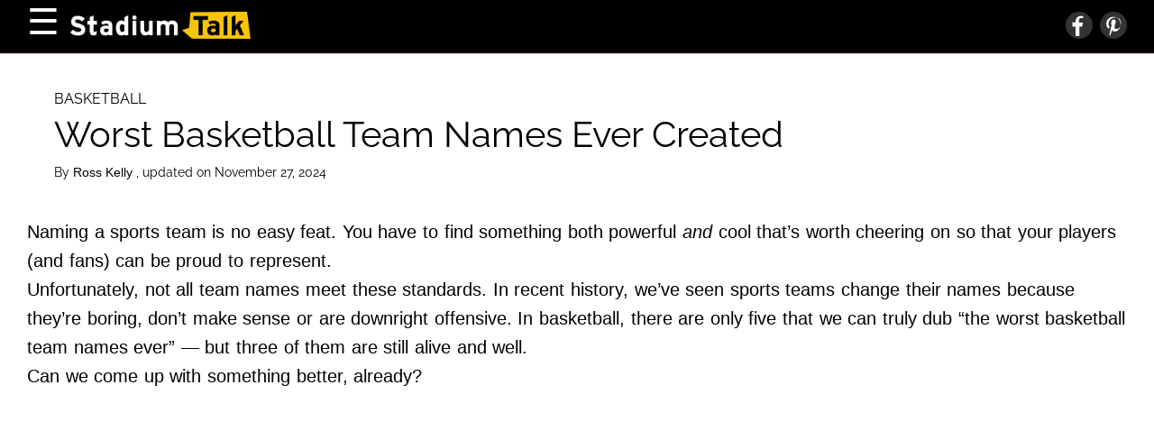

--- FILE ---
content_type: text/html; charset=UTF-8
request_url: https://www.stadiumtalk.com/s/worst-basketball-team-names-3132259be0aa4114
body_size: 22420
content:
<!DOCTYPE html>
<html lang="en">
  <head>
    <title>Worst Basketball Team Names Ever Created</title>
<meta name="description" content="Unfortunately, not all basketball team names are worth cheering on.">
<meta name="keywords" content="basketball team names, nba team names, worst basketball team names, bad basketball team names">
<meta property="og:description" content="Unfortunately, not all basketball team names are worth cheering on.">
<meta property="og:title" content="Worst Basketball Team Names Ever Created">
<meta property="og:url" content="https://www.stadiumtalk.com/s/worst-basketball-team-names-3132259be0aa4114">
<link rel="canonical" href="https://www.stadiumtalk.com/s/worst-basketball-team-names-3132259be0aa4114">
    
    <meta charset="utf-8" />
    <meta
      name="viewport"
      content="width=device-width, initial-scale=1, user-scalable=1"
    />
    <meta property="article:tag" content="preview" />
    <meta property="og:type" content="website" />
    <link
      href="/fonts/css2?family=Raleway:wght@400;700&display=swap"
      rel="stylesheet"
      type="text/css"
    />
    <link
      rel="preload"
      href="/wp/wp-includes/js/jquery/jquery.js?ver=1.12.4"
      as="script"
    />
    <link rel="preload" href="/wp-content/js/s.js" as="script" />
    <link rel="preload" href="/wp-content/js/nwp-header.js" as="script" />
    <link
      rel="preload"
      href="https://securepubads.g.doubleclick.net/tag/js/gpt.js"
      as="script"
    />
    <link rel="icon" type="image/png" href="/assets/favicon.png" />

    <script>
      function decodeHtml(html) {
        var txt = document.createElement("textarea");
        txt.innerHTML = html;
        return txt.value;
      }
    </script>
    <script>
      var jsonDataContent = [];
      try {
        var omg_ads = JSON.parse(decodeHtml(decodeURIComponent("%7B%22ajaxurl%22%3A%22https%3A%2F%2Fwww.stadiumtalk.com%2Fwp%2Fwp-admin%2Fadmin-ajax.php%22%2C%22ad_timeout%22%3A%222000%22%2C%22next%22%3Afalse%2C%22utm_source%22%3A%22%22%2C%22content%22%3A%5B%22%3Cp%3E%3Cspan%20style%3D%5C%22font-weight%3A%20400%3B%5C%22%3E%3C%2Fp%3E%5Cn%3Cp%3ENaming%20a%20sports%20team%20is%20no%20easy%20feat.%20You%20have%20to%20find%20something%20both%20powerful%20%3Cem%3Eand%3C%2Fem%3E%20cool%20that%26%238217%3Bs%20worth%20cheering%20on%20so%20that%20your%20players%20(and%20fans)%20can%20be%20proud%20to%20represent.%3C%2Fp%3E%5Cn%3Cp%3EUnfortunately%2C%20not%20all%20team%20names%20meet%20these%20standards.%20In%20recent%20history%2C%20we%26%238217%3Bve%20seen%20sports%20teams%20change%20their%20names%20because%20they%26%238217%3Bre%20boring%2C%20don%26%238217%3Bt%20make%20sense%20or%20are%20downright%20offensive.%20In%20basketball%2C%20there%20are%20only%20five%20that%20we%20can%20truly%20dub%20%26%238220%3Bthe%20worst%20basketball%20team%20names%20ever%26%238221%3B%20%26mdash%3B%20but%20three%20of%20them%20are%20still%20alive%20and%20well.%3C%2Fp%3E%5Cn%3Cp%3ECan%20we%20come%20up%20with%20something%20better%2C%20already%3F%3C%2Fp%3E%5Cn%3Cp%3E%3C%2Fspan%3E%3C%2Fp%3E%5Cn%22%2C%22%3Ch2%3E%3Cb%3E5.%20Chicago%20Packers%3C%2Fb%3E%3C%2Fh2%3E%5Cn%3Cp%3E%3Cdiv%20style%3D%5C%22width%3A%20810px%5C%22%20class%3D%5C%22wp-caption%20alignnone%5C%22%3E%3Cimg%20fetchpriority%3D%5C%22high%5C%22%20decoding%3D%5C%22async%5C%22%20src%3D%5C%22%2Fwp-content%2Fuploads%2F2024%2F11%2F9d4bdb2d26cd4257819098814e749a5e.webp%5C%22%20alt%3D%5C%22Wilt%20Chamberlain%2CWilt%20the%20Stilt%2CWalt%20Bellamy%5C%22%20width%3D%5C%22800%5C%22%20height%3D%5C%22600%5C%22%20srcset%3D%5C%22%2Fwp-content%2Fuploads%2F2024%2F11%2F9d4bdb2d26cd4257819098814e749a5e_800.webp%20800w%2C%20%2Fwp-content%2Fuploads%2F2024%2F11%2F9d4bdb2d26cd4257819098814e749a5e_480.webp%20480w%5C%22%20sizes%3D%5C%22(max-width%3A%20767px)%20480px%2C%20800px%5C%22%3E%3Cp%20class%3D%5C%22wp-caption-text%5C%22%3EAP%20Photo%3C%2Fp%3E%3C%2Fdiv%3E%3Cbr%20%2F%3E%5Cn%3Cspan%20style%3D%5C%22font-weight%3A%20400%3B%5C%22%3E%3C%2Fp%3E%5Cn%3Cp%3E%3Cstrong%3EDuration%3A%26nbsp%3B%3C%2Fstrong%3E1961-62%3C%2Fp%3E%5Cn%3Cp%3E%3Cstrong%3ELeague%3A%26nbsp%3B%3C%2Fstrong%3ENBA%3C%2Fp%3E%5Cn%3Cp%3E%3Cstrong%3EBottom%20line%3A%20%3C%2Fstrong%3EThe%20blasphemy%20of%20this%20name%20can%26rsquo%3Bt%20be%20lost%20on%20residents%20of%20Chicago%20or%20Green%20Bay.%20They%20were%20the%20first%20modern%20expansion%20team%20in%20NBA%20history%20and%20would%20eventually%20become%20the%20Washington%20Wizards.%20While%20the%20Green%20Bay%20Packers%20got%20their%20name%20from%20getting%20their%20first%20uniforms%20from%20the%20Indian%20Packing%20Company%2C%20the%20Chicago%20Packers%20were%20an%20ode%20to%20The%20Windy%20City%26rsquo%3Bs%20meatpacking%20industry.%20Unsurprisingly%2C%20the%20name%20was%20extremely%20unpopular%20across%20the%20Midwest%2C%20and%20the%20club%20would%20change%20its%20name%20to%20the%20Chicago%20Zephyrs%20after%20just%20one%20year.%3C%2Fp%3E%5Cn%3Cp%3E%3C%2Fspan%3E%3C%2Fp%3E%5Cn%22%2C%22%3Ch2%3E%3Cb%3E4.%20Miami%20Floridians%3C%2Fb%3E%3C%2Fh2%3E%5Cn%3Cp%3E%3Cdiv%20style%3D%5C%22width%3A%20810px%5C%22%20class%3D%5C%22wp-caption%20alignnone%5C%22%3E%3Cimg%20decoding%3D%5C%22async%5C%22%20src%3D%5C%22%2Fwp-content%2Fuploads%2F2024%2F11%2Fc5088beca7a24d23a59ab6133681ac16.webp%5C%22%20alt%3D%5C%22Miami%20Floridians%5C%22%20width%3D%5C%22800%5C%22%20height%3D%5C%22600%5C%22%20srcset%3D%5C%22%2Fwp-content%2Fuploads%2F2024%2F11%2Fc5088beca7a24d23a59ab6133681ac16_800.webp%20800w%2C%20%2Fwp-content%2Fuploads%2F2024%2F11%2Fc5088beca7a24d23a59ab6133681ac16_480.webp%20480w%5C%22%20sizes%3D%5C%22(max-width%3A%20767px)%20480px%2C%20800px%5C%22%3E%3Cp%20class%3D%5C%22wp-caption-text%5C%22%3Eoldtimebuckets%20%20%2F%20%3Ca%20target%3D%5C%22_blank%5C%22%20href%3D%5C%22https%3A%2F%2Ftwitter.com%2Foldtimebuckets%2Fstatus%2F1012760333205766150%5C%22%20rel%3D%5C%22noopener%5C%22%3ETwitter%3C%2Fa%3E%3C%2Fp%3E%3C%2Fdiv%3E%3Cbr%20%2F%3E%5Cn%3Cspan%20style%3D%5C%22font-weight%3A%20400%3B%5C%22%3E%3C%2Fp%3E%5Cn%3Cp%3E%3Cstrong%3EDuration%3A%26nbsp%3B%3C%2Fstrong%3E1968-70%3C%2Fp%3E%5Cn%3Cp%3E%3Cstrong%3ELeague%3A%26nbsp%3B%3C%2Fstrong%3EABA%3C%2Fp%3E%5Cn%3Cp%3E%3Cstrong%3EBottom%20line%3A%20%3C%2Fstrong%3ESimply%20naming%20your%20team%20after%20your%20state%26rsquo%3Bs%20demonym%20seems%20lazy%20%26mdash%3B%20i.e.%2C%20the%20Houston%20Texans%20and%20the%20Miami%20Floridians.%20The%20latter%20was%20originally%20called%20the%20Minnesota%20Muskies%20for%20its%20inaugural%20season%20but%20then%20relocated%20to%20South%20Beach.%20It%20then%20rebranded%20as%20the%20Miami%20Floridians%20because%2C%20clearly%2C%20without%20the%20%26ldquo%3BFloridians%26rdquo%3B%20part%2C%20people%20would%20have%20assumed%20you%20were%20talking%20about%20Miami%20of%20Ohio%20%26mdash%3B%20not!%3C%2Fp%3E%5Cn%3Cp%3EAfter%20two%20years%2C%20the%20club%20then%20dropped%20Miami%20from%20its%20name%20and%20was%20known%20as%20The%20Floridians%20as%20it%20played%20home%20games%20in%20Miami%2C%20Tampa%20and%20Jacksonville.%20That%20name%20made%20sense%20because%20it%20represented%20all%20of%20Florida%2C%20but%20Miami%20Floridians%20just%20sounds%20like%20a%20name%20from%20The%20Department%20of%20Redundancy.%26nbsp%3B%3C%2Fp%3E%5Cn%3Cp%3E%3C%2Fspan%3E%3C%2Fp%3E%5Cn%22%2C%22%3Ch2%3E%3Cb%3E3.%20Fort%20Wayne%20Mad%20Ants%3C%2Fb%3E%3C%2Fh2%3E%5Cn%3Cp%3E%3Cdiv%20style%3D%5C%22width%3A%20810px%5C%22%20class%3D%5C%22wp-caption%20alignnone%5C%22%3E%3Cimg%20decoding%3D%5C%22async%5C%22%20src%3D%5C%22%2Fwp-content%2Fuploads%2F2024%2F11%2F206d1f94118b4153b6bf445437e451d4.webp%5C%22%20alt%3D%5C%22Fort%20Wayne%20Mad%20Ants%5C%22%20width%3D%5C%22800%5C%22%20height%3D%5C%22600%5C%22%20srcset%3D%5C%22%2Fwp-content%2Fuploads%2F2024%2F11%2F206d1f94118b4153b6bf445437e451d4_800.webp%20800w%2C%20%2Fwp-content%2Fuploads%2F2024%2F11%2F206d1f94118b4153b6bf445437e451d4_480.webp%20480w%5C%22%20sizes%3D%5C%22(max-width%3A%20767px)%20480px%2C%20800px%5C%22%3E%3Cp%20class%3D%5C%22wp-caption-text%5C%22%3EUIndyMBB%20%20%2F%20%3Ca%20target%3D%5C%22_blank%5C%22%20href%3D%5C%22https%3A%2F%2Ftwitter.com%2FUIndyMBB%2Fstatus%2F1503158406718410757%2Fphoto%2F1%5C%22%20rel%3D%5C%22noopener%5C%22%3ETwitter%3C%2Fa%3E%3C%2Fp%3E%3C%2Fdiv%3E%3Cbr%20%2F%3E%5Cn%3Cspan%20style%3D%5C%22font-weight%3A%20400%3B%5C%22%3E%3C%2Fp%3E%5Cn%3Cp%3E%3Cstrong%3EDuration%3A%26nbsp%3B%3C%2Fstrong%3E2007-present%3C%2Fp%3E%5Cn%3Cp%3E%3Cstrong%3ELeague%3A%26nbsp%3B%3C%2Fstrong%3ENBAG-League%3C%2Fp%3E%5Cn%3Cp%3E%3Cstrong%3EBottom%20line%3A%20%3C%2Fstrong%3EIndiana%20may%20be%20the%20most%20basketball-crazed%20state%20in%20the%20country%2C%20but%20that%20passion%20didn%26rsquo%3Bt%20help%20when%20the%20residents%20named%20Fort%20Wayne%26rsquo%3Bs%20G-League%20team.%20The%20franchise%20held%20a%20name-the-team%20contest%2C%20and%20fans%20could%20select%20from%20Lightning%2C%20Fire%2C%20Coyotes%20or%20Mad%20Ants.%20The%20first%20three%20are%20rudimentary%20yet%20serviceable%20team%20names%3B%20however%2C%20Fort%20Wayners%20clearly%20wanted%20something%20unique.%20Thus%2C%20Mad%20Ants%20was%20chosen%2C%20although%20the%20name%20doesn%26rsquo%3Bt%20exactly%20elicit%20fear%20from%20opponents.%3C%2Fp%3E%5Cn%3Cp%3EWhile%20national%20fans%20may%20think%20the%20name%20actually%20refers%20to%20those%20little%20insects%20that%20bite%20your%20ankles%2C%20it%26rsquo%3Bs%20actually%20an%20homage%20to%20the%20city%20of%20Fort%20Wayne%26rsquo%3Bs%20namesake%2C%20General%20%26ldquo%3BMad%26rdquo%3B%20Anthony%20Wayne.%3C%2Fp%3E%5Cn%3Cp%3E%3C%2Fspan%3E%3C%2Fp%3E%5Cn%22%2C%22%3Ch2%3E%3Cb%3E2.%20Memphis%20Grizzlies%3C%2Fb%3E%3C%2Fh2%3E%5Cn%3Cp%3E%3Cdiv%20style%3D%5C%22width%3A%20810px%5C%22%20class%3D%5C%22wp-caption%20alignnone%5C%22%3E%3Cimg%20loading%3D%5C%22lazy%5C%22%20decoding%3D%5C%22async%5C%22%20src%3D%5C%22%2Fwp-content%2Fuploads%2F2024%2F11%2F8279c638845646cd91494bb2504c8036.webp%5C%22%20alt%3D%5C%22Memphis%20Grizzlies%5C%22%20width%3D%5C%22800%5C%22%20height%3D%5C%22600%5C%22%20srcset%3D%5C%22%2Fwp-content%2Fuploads%2F2024%2F11%2F8279c638845646cd91494bb2504c8036_800.webp%20800w%2C%20%2Fwp-content%2Fuploads%2F2024%2F11%2F8279c638845646cd91494bb2504c8036_480.webp%20480w%5C%22%20sizes%3D%5C%22(max-width%3A%20767px)%20480px%2C%20800px%5C%22%3E%3Cp%20class%3D%5C%22wp-caption-text%5C%22%3E901hoops12%20%20%2F%20%3Ca%20target%3D%5C%22_blank%5C%22%20href%3D%5C%22https%3A%2F%2Ftwitter.com%2F901hoops12%2Fstatus%2F1534310271304466432%2Fphoto%2F1%5C%22%20rel%3D%5C%22noopener%5C%22%3ETwitter%3C%2Fa%3E%3C%2Fp%3E%3C%2Fdiv%3E%3Cbr%20%2F%3E%5Cn%3Cspan%20style%3D%5C%22font-weight%3A%20400%3B%5C%22%3E%3C%2Fp%3E%5Cn%3Cp%3E%3Cstrong%3EDuration%3A%26nbsp%3B%3C%2Fstrong%3E2001-present%3C%2Fp%3E%5Cn%3Cp%3E%3Cstrong%3ELeague%3A%26nbsp%3B%3C%2Fstrong%3ENBA%3C%2Fp%3E%5Cn%3Cp%3E%3Cstrong%3EBottom%20line%3A%20%3C%2Fstrong%3EThe%20Grizzlies%20originally%20entered%20the%20NBA%20as%20the%20Vancouver%20Grizzlies%20in%201995.%20They%20then%20proceeded%20to%20have%20six%20straight%20losing%20seasons%2C%20never%20made%20the%20playoffs%20during%20that%20span%20and%20finished%20at%20the%20bottom%20of%20the%20league%20in%20attendance%20each%20year.%20Then%2C%20the%20franchise%20relocated%20to%20Memphis%20but%20kept%20the%20Grizzlies%20name%20despite%20two%20major%20issues.%3C%2Fp%3E%5Cn%3Cp%3EOne%20would%20be%20that%20grizzly%20bears%20don%26rsquo%3Bt%20exist%20%26mdash%3B%20not%20only%20in%20Memphis%20but%20anywhere%20in%20the%20state%20of%20Tennessee.%20The%20other%20is%20that%2C%20with%20the%20lack%20of%20success%20they%20had%20under%20the%20name%20in%20Vancouver%2C%20why%20wouldn%26rsquo%3Bt%20they%20want%20to%20change%20it%2C%20rebrand%20and%20start%20anew%3F%3C%2Fp%3E%5Cn%3Cp%3E%3C%2Fspan%3E%3C%2Fp%3E%5Cn%22%2C%22%3Ch2%3E%3Cb%3E1.%20Utah%20Jazz%3C%2Fb%3E%3C%2Fh2%3E%5Cn%3Cp%3E%3Cdiv%20style%3D%5C%22width%3A%20810px%5C%22%20class%3D%5C%22wp-caption%20alignnone%5C%22%3E%3Cimg%20loading%3D%5C%22lazy%5C%22%20decoding%3D%5C%22async%5C%22%20src%3D%5C%22%2Fwp-content%2Fuploads%2F2024%2F11%2F189abfa30ba54ebeaa850438a2c5dbbd.webp%5C%22%20alt%3D%5C%22Royce%20O'Neale%5C%22%20width%3D%5C%22800%5C%22%20height%3D%5C%22600%5C%22%20srcset%3D%5C%22%2Fwp-content%2Fuploads%2F2024%2F11%2F189abfa30ba54ebeaa850438a2c5dbbd_800.webp%20800w%2C%20%2Fwp-content%2Fuploads%2F2024%2F11%2F189abfa30ba54ebeaa850438a2c5dbbd_480.webp%20480w%5C%22%20sizes%3D%5C%22(max-width%3A%20767px)%20480px%2C%20800px%5C%22%3E%3Cp%20class%3D%5C%22wp-caption-text%5C%22%3ERick%20Bowmer%20%20%2F%20AP%20Photo%3C%2Fp%3E%3C%2Fdiv%3E%3Cbr%20%2F%3E%5Cn%3Cspan%20style%3D%5C%22font-weight%3A%20400%3B%5C%22%3E%3C%2Fp%3E%5Cn%3Cp%3E%3Cstrong%3EDuration%3A%26nbsp%3B%3C%2Fstrong%3E1979-present%3C%2Fp%3E%5Cn%3Cp%3E%3Cstrong%3ELeague%3A%26nbsp%3B%3C%2Fstrong%3ENBA%3C%2Fp%3E%5Cn%3Cp%3E%3Cstrong%3EBottom%20line%3A%20%3C%2Fstrong%3EOf%20the%2028%20%3Ca%20href%3D%5C%22https%3A%2F%2Fwww.stadiumtalk.com%2Fs%2Fcities-produced-most-nba-players-9b4aee1b7f7d4542%5C%22%3ENBA%20cities%3C%2Fa%3E%2C%20the%20one%20you%26rsquo%3Bd%20probably%20least%20associate%20with%20the%20jazz%20music%20genre%20is%20Salt%20Lake%20City%2C%20Utah.%20But%2C%20of%20course%2C%20the%20name%20didn%26rsquo%3Bt%20originate%20in%20Utah%2C%20as%20the%20Utah%20Jazz%20started%20off%20as%20the%20New%20Orleans%20Jazz%20before%20relocating.%20It%20was%20just%20over%20the%20last%20decade%20that%20the%20New%20Orleans%20Hornets%20said%2C%20%26ldquo%3BHey%2C%20this%20name%20doesn%26rsquo%3Bt%20fit%20us%2C%20and%20Charlotte%20originated%20it%2C%20so%20we%26rsquo%3Bre%20going%20to%20hand%20it%20back%20over%20to%20the%20Charlotte%20NBA%20franchise.%26rdquo%3B%3C%2Fp%3E%5Cn%3Cp%3EThus%2C%20the%20New%20Orleans%20Hornets%20became%20the%20New%20Orleans%20Pelicans%2C%20and%20the%20Charlotte%20Bobcats%20went%20back%20to%20being%20the%20Charlotte%20Hornets.%20What%26rsquo%3Bs%20stopping%20Utah%20from%20doing%20the%20same%20and%20ceding%20the%20Jazz%20name%20back%20to%20New%20Orleans%3F%20Then%2C%20Utah%20can%20get%20a%20name%20that%26rsquo%3Bs%20more%20fitting%20to%20the%20culture%20of%20the%20state.%3C%2Fp%3E%5Cn%3Cp%3E%3Cstrong%3E%3Cem%3E%3Ca%20href%3D%5C%22https%3A%2F%2Fwww.stadiumtalk.com%2Fs%2Fworst-school-mascots-team-names-68abc115c29847ee%3Futm_source%3Dmsn%5C%22%3EFor%20more%20bad%20team%20names%2C%20check%20out%20%26%238220%3BWorst%20School%20Mascots%20and%20Team%20Names%20in%20Sports%20History.%26%238221%3B%3C%2Fa%3E%3C%2Fem%3E%3C%2Fstrong%3E%3C%2Fp%3E%5Cn%3Cp%3E%3C%2Fspan%3E%3C%2Fp%3E%5Cn%22%5D%2C%22date%22%3A%222024-11-27T10%3A08%3A09%22%2C%22title%22%3A%22Worst%20Basketball%20Team%20Names%20Ever%20Created%22%7D")));
        var numpages = omg_ads?.content?.length || 0;
      } catch (err) {
        var omg_ads = {};
      }
    </script>
    <script>
      try {
        var pageDataObj = JSON.parse(decodeHtml(decodeURIComponent("%5B%7B%22random_next_post%22%3A%7B%22id%22%3A194255%2C%22title%22%3A%229%20NFL%20Coaches%20Who%20Got%20One%20Shot%20and%20Blew%20It%22%2C%22slug%22%3A%22nfl-coaches-blew-it%22%7D%2C%22date%22%3A%222024-11-27T10%3A08%3A09%22%2C%22title%22%3A%22Worst%20Basketball%20Team%20Names%20Ever%20Created%22%2C%22description%22%3A%22Unfortunately%2C%20not%20all%20basketball%20team%20names%20are%20worth%20cheering%20on.%22%2C%22featured_media%22%3A%7B%22media_details%22%3A%7B%22width%22%3A800%2C%22height%22%3A800%2C%22file%22%3A%222024%2F11%2F51cc05b7e909485ea64674cd5929dbba.webp%22%2C%22filesize%22%3A94814%2C%22sizes%22%3A%7B%22medium%22%3A%7B%22file%22%3A%2251cc05b7e909485ea64674cd5929dbba-300x300.webp%22%2C%22width%22%3A300%2C%22height%22%3A300%2C%22filesize%22%3A25560%2C%22mime_type%22%3A%22image%2Fwebp%22%2C%22source_url%22%3A%22https%3A%2F%2Fstadiumtalk.com%2Fwp-content%2Fuploads%2F2024%2F11%2F51cc05b7e909485ea64674cd5929dbba-300x300.webp%22%7D%2C%22thumbnail%22%3A%7B%22file%22%3A%2251cc05b7e909485ea64674cd5929dbba-150x150.webp%22%2C%22width%22%3A150%2C%22height%22%3A150%2C%22filesize%22%3A9118%2C%22mime_type%22%3A%22image%2Fwebp%22%2C%22source_url%22%3A%22https%3A%2F%2Fstadiumtalk.com%2Fwp-content%2Fuploads%2F2024%2F11%2F51cc05b7e909485ea64674cd5929dbba-150x150.webp%22%7D%2C%22medium_large%22%3A%7B%22file%22%3A%2251cc05b7e909485ea64674cd5929dbba-768x768.webp%22%2C%22width%22%3A768%2C%22height%22%3A768%2C%22filesize%22%3A95912%2C%22mime_type%22%3A%22image%2Fwebp%22%2C%22source_url%22%3A%22https%3A%2F%2Fstadiumtalk.com%2Fwp-content%2Fuploads%2F2024%2F11%2F51cc05b7e909485ea64674cd5929dbba-768x768.webp%22%7D%2C%22post-thumbnail%22%3A%7B%22file%22%3A%2251cc05b7e909485ea64674cd5929dbba-800x600.webp%22%2C%22width%22%3A800%2C%22height%22%3A600%2C%22filesize%22%3A82054%2C%22mime_type%22%3A%22image%2Fwebp%22%2C%22source_url%22%3A%22https%3A%2F%2Fstadiumtalk.com%2Fwp-content%2Fuploads%2F2024%2F11%2F51cc05b7e909485ea64674cd5929dbba-800x600.webp%22%7D%2C%22post-thumb%22%3A%7B%22file%22%3A%2251cc05b7e909485ea64674cd5929dbba-800x600.webp%22%2C%22width%22%3A800%2C%22height%22%3A600%2C%22filesize%22%3A82054%2C%22mime_type%22%3A%22image%2Fwebp%22%2C%22source_url%22%3A%22https%3A%2F%2Fstadiumtalk.com%2Fwp-content%2Fuploads%2F2024%2F11%2F51cc05b7e909485ea64674cd5929dbba-800x600.webp%22%7D%2C%22medium-thumb%22%3A%7B%22file%22%3A%2251cc05b7e909485ea64674cd5929dbba-450x270.webp%22%2C%22width%22%3A450%2C%22height%22%3A270%2C%22filesize%22%3A29586%2C%22mime_type%22%3A%22image%2Fwebp%22%2C%22source_url%22%3A%22https%3A%2F%2Fstadiumtalk.com%2Fwp-content%2Fuploads%2F2024%2F11%2F51cc05b7e909485ea64674cd5929dbba-450x270.webp%22%7D%2C%22small-thumb%22%3A%7B%22file%22%3A%2251cc05b7e909485ea64674cd5929dbba-150x90.webp%22%2C%22width%22%3A150%2C%22height%22%3A90%2C%22filesize%22%3A5714%2C%22mime_type%22%3A%22image%2Fwebp%22%2C%22source_url%22%3A%22https%3A%2F%2Fstadiumtalk.com%2Fwp-content%2Fuploads%2F2024%2F11%2F51cc05b7e909485ea64674cd5929dbba-150x90.webp%22%7D%2C%22full%22%3A%7B%22file%22%3A%2251cc05b7e909485ea64674cd5929dbba.webp%22%2C%22width%22%3A800%2C%22height%22%3A800%2C%22mime_type%22%3A%22image%2Fwebp%22%2C%22source_url%22%3A%22https%3A%2F%2Fstadiumtalk.com%2Fwp-content%2Fuploads%2F2024%2F11%2F51cc05b7e909485ea64674cd5929dbba.webp%22%7D%7D%2C%22image_meta%22%3A%7B%22aperture%22%3A%220%22%2C%22credit%22%3A%22%22%2C%22camera%22%3A%22%22%2C%22caption%22%3A%22%22%2C%22created_timestamp%22%3A%220%22%2C%22copyright%22%3A%22%22%2C%22focal_length%22%3A%220%22%2C%22iso%22%3A%220%22%2C%22shutter_speed%22%3A%220%22%2C%22title%22%3A%22%22%2C%22orientation%22%3A%220%22%2C%22keywords%22%3A%5B%5D%7D%7D%2C%22caption%22%3A%22%3Cp%3E901hoops12%20%20%2F%20%3Ca%20target%3D%5C%22_blank%5C%22%20href%3D%5C%22https%3A%2F%2Ftwitter.com%2F901hoops12%2Fstatus%2F1534310271304466432%2Fphoto%2F1%5C%22%20rel%3D%5C%22noopener%5C%22%3ETwitter%3C%2Fa%3E%3C%2Fp%3E%5Cn%22%7D%2C%22link%22%3A%22https%3A%2F%2Fstadiumtalk.com%2Fs%2Fworst-basketball-team-names-3132259be0aa4114%2F%22%2C%22author%22%3A%7B%22name%22%3A%22Ross%20Kelly%22%2C%22link%22%3A%22https%3A%2F%2Fstadiumtalk.com%2Fs%2Fauthor%2Fross_kelly%2F%22%7D%2C%22category%22%3A%7B%7D%2C%22tags%22%3A%5B%7B%22name%22%3A%22Basketball%22%2C%22link%22%3A%22https%3A%2F%2Fstadiumtalk.com%2Ft%2Fbasketball%2F%22%7D%2C%7B%22name%22%3A%22Extras%22%2C%22link%22%3A%22https%3A%2F%2Fstadiumtalk.com%2Ft%2Fextras%2F%22%7D%2C%7B%22name%22%3A%22homepage%22%2C%22link%22%3A%22https%3A%2F%2Fstadiumtalk.com%2Ft%2Fhomepage%2F%22%7D%2C%7B%22name%22%3A%22Sports%20Extras%22%2C%22link%22%3A%22https%3A%2F%2Fstadiumtalk.com%2Ft%2Fsports-extras%2F%22%7D%2C%7B%22name%22%3A%22Team%20Names%22%2C%22link%22%3A%22https%3A%2F%2Fstadiumtalk.com%2Ft%2Fteam-names%2F%22%7D%5D%2C%22meta%22%3A%7B%22meta_description%22%3A%22Unfortunately%2C%20not%20all%20basketball%20team%20names%20are%20worth%20cheering%20on.%22%2C%22keywords%22%3A%22basketball%20team%20names%2C%20nba%20team%20names%2C%20worst%20basketball%20team%20names%2C%20bad%20basketball%20team%20names%22%2C%22og_description%22%3A%22Unfortunately%2C%20not%20all%20basketball%20team%20names%20are%20worth%20cheering%20on.%22%2C%22meta_title%22%3A%22Worst%20Basketball%20Team%20Names%20Ever%20Created%22%2C%22og_title%22%3A%22Worst%20Basketball%20Team%20Names%20Ever%20Created%22%2C%22canonical_url%22%3A%22%22%2C%22footnotes%22%3A%22%22%7D%2C%22content%22%3A%22%3Cp%3E%3Cspan%20style%3D%5C%22font-weight%3A%20400%3B%5C%22%3E%3C%2Fp%3E%5Cn%3Cp%3ENaming%20a%20sports%20team%20is%20no%20easy%20feat.%20You%20have%20to%20find%20something%20both%20powerful%20%3Cem%3Eand%3C%2Fem%3E%20cool%20that%26%238217%3Bs%20worth%20cheering%20on%20so%20that%20your%20players%20(and%20fans)%20can%20be%20proud%20to%20represent.%3C%2Fp%3E%5Cn%3Cp%3EUnfortunately%2C%20not%20all%20team%20names%20meet%20these%20standards.%20In%20recent%20history%2C%20we%26%238217%3Bve%20seen%20sports%20teams%20change%20their%20names%20because%20they%26%238217%3Bre%20boring%2C%20don%26%238217%3Bt%20make%20sense%20or%20are%20downright%20offensive.%20In%20basketball%2C%20there%20are%20only%20five%20that%20we%20can%20truly%20dub%20%26%238220%3Bthe%20worst%20basketball%20team%20names%20ever%26%238221%3B%20%26mdash%3B%20but%20three%20of%20them%20are%20still%20alive%20and%20well.%3C%2Fp%3E%5Cn%3Cp%3ECan%20we%20come%20up%20with%20something%20better%2C%20already%3F%3C%2Fp%3E%5Cn%3Cp%3E%3C%2Fspan%3E%3C%2Fp%3E%5Cn%3Ch2%3E%3Cb%3E5.%20Chicago%20Packers%3C%2Fb%3E%3C%2Fh2%3E%5Cn%3Cp%3E%3Cdiv%20style%3D%5C%22width%3A%20810px%5C%22%20class%3D%5C%22wp-caption%20alignnone%5C%22%3E%3Cimg%20fetchpriority%3D%5C%22high%5C%22%20decoding%3D%5C%22async%5C%22%20src%3D%5C%22%2Fwp-content%2Fuploads%2F2024%2F11%2F9d4bdb2d26cd4257819098814e749a5e.webp%5C%22%20alt%3D%5C%22Wilt%20Chamberlain%2CWilt%20the%20Stilt%2CWalt%20Bellamy%5C%22%20width%3D%5C%22800%5C%22%20height%3D%5C%22600%5C%22%20srcset%3D%5C%22%2Fwp-content%2Fuploads%2F2024%2F11%2F9d4bdb2d26cd4257819098814e749a5e_800.webp%20800w%2C%20%2Fwp-content%2Fuploads%2F2024%2F11%2F9d4bdb2d26cd4257819098814e749a5e_480.webp%20480w%5C%22%20sizes%3D%5C%22(max-width%3A%20767px)%20480px%2C%20800px%5C%22%3E%3Cp%20class%3D%5C%22wp-caption-text%5C%22%3EAP%20Photo%3C%2Fp%3E%3C%2Fdiv%3E%3Cbr%20%2F%3E%5Cn%3Cspan%20style%3D%5C%22font-weight%3A%20400%3B%5C%22%3E%3C%2Fp%3E%5Cn%3Cp%3E%3Cstrong%3EDuration%3A%26nbsp%3B%3C%2Fstrong%3E1961-62%3C%2Fp%3E%5Cn%3Cp%3E%3Cstrong%3ELeague%3A%26nbsp%3B%3C%2Fstrong%3ENBA%3C%2Fp%3E%5Cn%3Cp%3E%3Cstrong%3EBottom%20line%3A%20%3C%2Fstrong%3EThe%20blasphemy%20of%20this%20name%20can%26rsquo%3Bt%20be%20lost%20on%20residents%20of%20Chicago%20or%20Green%20Bay.%20They%20were%20the%20first%20modern%20expansion%20team%20in%20NBA%20history%20and%20would%20eventually%20become%20the%20Washington%20Wizards.%20While%20the%20Green%20Bay%20Packers%20got%20their%20name%20from%20getting%20their%20first%20uniforms%20from%20the%20Indian%20Packing%20Company%2C%20the%20Chicago%20Packers%20were%20an%20ode%20to%20The%20Windy%20City%26rsquo%3Bs%20meatpacking%20industry.%20Unsurprisingly%2C%20the%20name%20was%20extremely%20unpopular%20across%20the%20Midwest%2C%20and%20the%20club%20would%20change%20its%20name%20to%20the%20Chicago%20Zephyrs%20after%20just%20one%20year.%3C%2Fp%3E%5Cn%3Cp%3E%3C%2Fspan%3E%3C%2Fp%3E%5Cn%3Ch2%3E%3Cb%3E4.%20Miami%20Floridians%3C%2Fb%3E%3C%2Fh2%3E%5Cn%3Cp%3E%3Cdiv%20style%3D%5C%22width%3A%20810px%5C%22%20class%3D%5C%22wp-caption%20alignnone%5C%22%3E%3Cimg%20decoding%3D%5C%22async%5C%22%20src%3D%5C%22%2Fwp-content%2Fuploads%2F2024%2F11%2Fc5088beca7a24d23a59ab6133681ac16.webp%5C%22%20alt%3D%5C%22Miami%20Floridians%5C%22%20width%3D%5C%22800%5C%22%20height%3D%5C%22600%5C%22%20srcset%3D%5C%22%2Fwp-content%2Fuploads%2F2024%2F11%2Fc5088beca7a24d23a59ab6133681ac16_800.webp%20800w%2C%20%2Fwp-content%2Fuploads%2F2024%2F11%2Fc5088beca7a24d23a59ab6133681ac16_480.webp%20480w%5C%22%20sizes%3D%5C%22(max-width%3A%20767px)%20480px%2C%20800px%5C%22%3E%3Cp%20class%3D%5C%22wp-caption-text%5C%22%3Eoldtimebuckets%20%20%2F%20%3Ca%20target%3D%5C%22_blank%5C%22%20href%3D%5C%22https%3A%2F%2Ftwitter.com%2Foldtimebuckets%2Fstatus%2F1012760333205766150%5C%22%20rel%3D%5C%22noopener%5C%22%3ETwitter%3C%2Fa%3E%3C%2Fp%3E%3C%2Fdiv%3E%3Cbr%20%2F%3E%5Cn%3Cspan%20style%3D%5C%22font-weight%3A%20400%3B%5C%22%3E%3C%2Fp%3E%5Cn%3Cp%3E%3Cstrong%3EDuration%3A%26nbsp%3B%3C%2Fstrong%3E1968-70%3C%2Fp%3E%5Cn%3Cp%3E%3Cstrong%3ELeague%3A%26nbsp%3B%3C%2Fstrong%3EABA%3C%2Fp%3E%5Cn%3Cp%3E%3Cstrong%3EBottom%20line%3A%20%3C%2Fstrong%3ESimply%20naming%20your%20team%20after%20your%20state%26rsquo%3Bs%20demonym%20seems%20lazy%20%26mdash%3B%20i.e.%2C%20the%20Houston%20Texans%20and%20the%20Miami%20Floridians.%20The%20latter%20was%20originally%20called%20the%20Minnesota%20Muskies%20for%20its%20inaugural%20season%20but%20then%20relocated%20to%20South%20Beach.%20It%20then%20rebranded%20as%20the%20Miami%20Floridians%20because%2C%20clearly%2C%20without%20the%20%26ldquo%3BFloridians%26rdquo%3B%20part%2C%20people%20would%20have%20assumed%20you%20were%20talking%20about%20Miami%20of%20Ohio%20%26mdash%3B%20not!%3C%2Fp%3E%5Cn%3Cp%3EAfter%20two%20years%2C%20the%20club%20then%20dropped%20Miami%20from%20its%20name%20and%20was%20known%20as%20The%20Floridians%20as%20it%20played%20home%20games%20in%20Miami%2C%20Tampa%20and%20Jacksonville.%20That%20name%20made%20sense%20because%20it%20represented%20all%20of%20Florida%2C%20but%20Miami%20Floridians%20just%20sounds%20like%20a%20name%20from%20The%20Department%20of%20Redundancy.%26nbsp%3B%3C%2Fp%3E%5Cn%3Cp%3E%3C%2Fspan%3E%3C%2Fp%3E%5Cn%3Ch2%3E%3Cb%3E3.%20Fort%20Wayne%20Mad%20Ants%3C%2Fb%3E%3C%2Fh2%3E%5Cn%3Cp%3E%3Cdiv%20style%3D%5C%22width%3A%20810px%5C%22%20class%3D%5C%22wp-caption%20alignnone%5C%22%3E%3Cimg%20decoding%3D%5C%22async%5C%22%20src%3D%5C%22%2Fwp-content%2Fuploads%2F2024%2F11%2F206d1f94118b4153b6bf445437e451d4.webp%5C%22%20alt%3D%5C%22Fort%20Wayne%20Mad%20Ants%5C%22%20width%3D%5C%22800%5C%22%20height%3D%5C%22600%5C%22%20srcset%3D%5C%22%2Fwp-content%2Fuploads%2F2024%2F11%2F206d1f94118b4153b6bf445437e451d4_800.webp%20800w%2C%20%2Fwp-content%2Fuploads%2F2024%2F11%2F206d1f94118b4153b6bf445437e451d4_480.webp%20480w%5C%22%20sizes%3D%5C%22(max-width%3A%20767px)%20480px%2C%20800px%5C%22%3E%3Cp%20class%3D%5C%22wp-caption-text%5C%22%3EUIndyMBB%20%20%2F%20%3Ca%20target%3D%5C%22_blank%5C%22%20href%3D%5C%22https%3A%2F%2Ftwitter.com%2FUIndyMBB%2Fstatus%2F1503158406718410757%2Fphoto%2F1%5C%22%20rel%3D%5C%22noopener%5C%22%3ETwitter%3C%2Fa%3E%3C%2Fp%3E%3C%2Fdiv%3E%3Cbr%20%2F%3E%5Cn%3Cspan%20style%3D%5C%22font-weight%3A%20400%3B%5C%22%3E%3C%2Fp%3E%5Cn%3Cp%3E%3Cstrong%3EDuration%3A%26nbsp%3B%3C%2Fstrong%3E2007-present%3C%2Fp%3E%5Cn%3Cp%3E%3Cstrong%3ELeague%3A%26nbsp%3B%3C%2Fstrong%3ENBAG-League%3C%2Fp%3E%5Cn%3Cp%3E%3Cstrong%3EBottom%20line%3A%20%3C%2Fstrong%3EIndiana%20may%20be%20the%20most%20basketball-crazed%20state%20in%20the%20country%2C%20but%20that%20passion%20didn%26rsquo%3Bt%20help%20when%20the%20residents%20named%20Fort%20Wayne%26rsquo%3Bs%20G-League%20team.%20The%20franchise%20held%20a%20name-the-team%20contest%2C%20and%20fans%20could%20select%20from%20Lightning%2C%20Fire%2C%20Coyotes%20or%20Mad%20Ants.%20The%20first%20three%20are%20rudimentary%20yet%20serviceable%20team%20names%3B%20however%2C%20Fort%20Wayners%20clearly%20wanted%20something%20unique.%20Thus%2C%20Mad%20Ants%20was%20chosen%2C%20although%20the%20name%20doesn%26rsquo%3Bt%20exactly%20elicit%20fear%20from%20opponents.%3C%2Fp%3E%5Cn%3Cp%3EWhile%20national%20fans%20may%20think%20the%20name%20actually%20refers%20to%20those%20little%20insects%20that%20bite%20your%20ankles%2C%20it%26rsquo%3Bs%20actually%20an%20homage%20to%20the%20city%20of%20Fort%20Wayne%26rsquo%3Bs%20namesake%2C%20General%20%26ldquo%3BMad%26rdquo%3B%20Anthony%20Wayne.%3C%2Fp%3E%5Cn%3Cp%3E%3C%2Fspan%3E%3C%2Fp%3E%5Cn%3Ch2%3E%3Cb%3E2.%20Memphis%20Grizzlies%3C%2Fb%3E%3C%2Fh2%3E%5Cn%3Cp%3E%3Cdiv%20style%3D%5C%22width%3A%20810px%5C%22%20class%3D%5C%22wp-caption%20alignnone%5C%22%3E%3Cimg%20loading%3D%5C%22lazy%5C%22%20decoding%3D%5C%22async%5C%22%20src%3D%5C%22%2Fwp-content%2Fuploads%2F2024%2F11%2F8279c638845646cd91494bb2504c8036.webp%5C%22%20alt%3D%5C%22Memphis%20Grizzlies%5C%22%20width%3D%5C%22800%5C%22%20height%3D%5C%22600%5C%22%20srcset%3D%5C%22%2Fwp-content%2Fuploads%2F2024%2F11%2F8279c638845646cd91494bb2504c8036_800.webp%20800w%2C%20%2Fwp-content%2Fuploads%2F2024%2F11%2F8279c638845646cd91494bb2504c8036_480.webp%20480w%5C%22%20sizes%3D%5C%22(max-width%3A%20767px)%20480px%2C%20800px%5C%22%3E%3Cp%20class%3D%5C%22wp-caption-text%5C%22%3E901hoops12%20%20%2F%20%3Ca%20target%3D%5C%22_blank%5C%22%20href%3D%5C%22https%3A%2F%2Ftwitter.com%2F901hoops12%2Fstatus%2F1534310271304466432%2Fphoto%2F1%5C%22%20rel%3D%5C%22noopener%5C%22%3ETwitter%3C%2Fa%3E%3C%2Fp%3E%3C%2Fdiv%3E%3Cbr%20%2F%3E%5Cn%3Cspan%20style%3D%5C%22font-weight%3A%20400%3B%5C%22%3E%3C%2Fp%3E%5Cn%3Cp%3E%3Cstrong%3EDuration%3A%26nbsp%3B%3C%2Fstrong%3E2001-present%3C%2Fp%3E%5Cn%3Cp%3E%3Cstrong%3ELeague%3A%26nbsp%3B%3C%2Fstrong%3ENBA%3C%2Fp%3E%5Cn%3Cp%3E%3Cstrong%3EBottom%20line%3A%20%3C%2Fstrong%3EThe%20Grizzlies%20originally%20entered%20the%20NBA%20as%20the%20Vancouver%20Grizzlies%20in%201995.%20They%20then%20proceeded%20to%20have%20six%20straight%20losing%20seasons%2C%20never%20made%20the%20playoffs%20during%20that%20span%20and%20finished%20at%20the%20bottom%20of%20the%20league%20in%20attendance%20each%20year.%20Then%2C%20the%20franchise%20relocated%20to%20Memphis%20but%20kept%20the%20Grizzlies%20name%20despite%20two%20major%20issues.%3C%2Fp%3E%5Cn%3Cp%3EOne%20would%20be%20that%20grizzly%20bears%20don%26rsquo%3Bt%20exist%20%26mdash%3B%20not%20only%20in%20Memphis%20but%20anywhere%20in%20the%20state%20of%20Tennessee.%20The%20other%20is%20that%2C%20with%20the%20lack%20of%20success%20they%20had%20under%20the%20name%20in%20Vancouver%2C%20why%20wouldn%26rsquo%3Bt%20they%20want%20to%20change%20it%2C%20rebrand%20and%20start%20anew%3F%3C%2Fp%3E%5Cn%3Cp%3E%3C%2Fspan%3E%3C%2Fp%3E%5Cn%3Ch2%3E%3Cb%3E1.%20Utah%20Jazz%3C%2Fb%3E%3C%2Fh2%3E%5Cn%3Cp%3E%3Cdiv%20style%3D%5C%22width%3A%20810px%5C%22%20class%3D%5C%22wp-caption%20alignnone%5C%22%3E%3Cimg%20loading%3D%5C%22lazy%5C%22%20decoding%3D%5C%22async%5C%22%20src%3D%5C%22%2Fwp-content%2Fuploads%2F2024%2F11%2F189abfa30ba54ebeaa850438a2c5dbbd.webp%5C%22%20alt%3D%5C%22Royce%20O'Neale%5C%22%20width%3D%5C%22800%5C%22%20height%3D%5C%22600%5C%22%20srcset%3D%5C%22%2Fwp-content%2Fuploads%2F2024%2F11%2F189abfa30ba54ebeaa850438a2c5dbbd_800.webp%20800w%2C%20%2Fwp-content%2Fuploads%2F2024%2F11%2F189abfa30ba54ebeaa850438a2c5dbbd_480.webp%20480w%5C%22%20sizes%3D%5C%22(max-width%3A%20767px)%20480px%2C%20800px%5C%22%3E%3Cp%20class%3D%5C%22wp-caption-text%5C%22%3ERick%20Bowmer%20%20%2F%20AP%20Photo%3C%2Fp%3E%3C%2Fdiv%3E%3Cbr%20%2F%3E%5Cn%3Cspan%20style%3D%5C%22font-weight%3A%20400%3B%5C%22%3E%3C%2Fp%3E%5Cn%3Cp%3E%3Cstrong%3EDuration%3A%26nbsp%3B%3C%2Fstrong%3E1979-present%3C%2Fp%3E%5Cn%3Cp%3E%3Cstrong%3ELeague%3A%26nbsp%3B%3C%2Fstrong%3ENBA%3C%2Fp%3E%5Cn%3Cp%3E%3Cstrong%3EBottom%20line%3A%20%3C%2Fstrong%3EOf%20the%2028%20%3Ca%20href%3D%5C%22https%3A%2F%2Fwww.stadiumtalk.com%2Fs%2Fcities-produced-most-nba-players-9b4aee1b7f7d4542%5C%22%3ENBA%20cities%3C%2Fa%3E%2C%20the%20one%20you%26rsquo%3Bd%20probably%20least%20associate%20with%20the%20jazz%20music%20genre%20is%20Salt%20Lake%20City%2C%20Utah.%20But%2C%20of%20course%2C%20the%20name%20didn%26rsquo%3Bt%20originate%20in%20Utah%2C%20as%20the%20Utah%20Jazz%20started%20off%20as%20the%20New%20Orleans%20Jazz%20before%20relocating.%20It%20was%20just%20over%20the%20last%20decade%20that%20the%20New%20Orleans%20Hornets%20said%2C%20%26ldquo%3BHey%2C%20this%20name%20doesn%26rsquo%3Bt%20fit%20us%2C%20and%20Charlotte%20originated%20it%2C%20so%20we%26rsquo%3Bre%20going%20to%20hand%20it%20back%20over%20to%20the%20Charlotte%20NBA%20franchise.%26rdquo%3B%3C%2Fp%3E%5Cn%3Cp%3EThus%2C%20the%20New%20Orleans%20Hornets%20became%20the%20New%20Orleans%20Pelicans%2C%20and%20the%20Charlotte%20Bobcats%20went%20back%20to%20being%20the%20Charlotte%20Hornets.%20What%26rsquo%3Bs%20stopping%20Utah%20from%20doing%20the%20same%20and%20ceding%20the%20Jazz%20name%20back%20to%20New%20Orleans%3F%20Then%2C%20Utah%20can%20get%20a%20name%20that%26rsquo%3Bs%20more%20fitting%20to%20the%20culture%20of%20the%20state.%3C%2Fp%3E%5Cn%3Cp%3E%3Cstrong%3E%3Cem%3E%3Ca%20href%3D%5C%22https%3A%2F%2Fwww.stadiumtalk.com%2Fs%2Fworst-school-mascots-team-names-68abc115c29847ee%3Futm_source%3Dmsn%5C%22%3EFor%20more%20bad%20team%20names%2C%20check%20out%20%26%238220%3BWorst%20School%20Mascots%20and%20Team%20Names%20in%20Sports%20History.%26%238221%3B%3C%2Fa%3E%3C%2Fem%3E%3C%2Fstrong%3E%3C%2Fp%3E%5Cn%3Cp%3E%3C%2Fspan%3E%3C%2Fp%3E%5Cn%22%7D%5D")));
      } catch (err) {
        var pageDataObj = [];
      }
    </script>
    <script>
      try {
        var site_data = JSON.parse(decodeURIComponent("%7B%22site_name%22%3A%22Stadium%20Talk%22%2C%22theme_color%22%3A%22%23000000%22%2C%22border_color%22%3A%22%23F7C436%22%2C%22text_color%22%3A%22%23FFFFFF%22%2C%22theme_color_hover%22%3A%22%23F7C436%22%2C%22text_hover_color%22%3A%22%23000000%22%2C%22site_logo%22%3A%22%2Fwp-content%2Fuploads%2F2024%2F08%2Fstadiumtalk-logo-dark-500-2048x307.png%22%2C%22icon%22%3A%22%2Fwp-content%2Fuploads%2F2024%2F08%2Fcropped-f2b8510f15464eebaa58e3dfdfb6165f-32x32.png%22%2C%22copyright_text%22%3A%22%C2%A9%202024%20Big%20Edition%2C%20Inc.%22%2C%22related_sites_heading%22%3A%22Big%20Edition%20Sites%3A%22%2C%22menu%22%3A%7B%22Home%20Page%22%3A%22%2F%22%2C%22High%20School%22%3A%22%2Ft%2Fhigh-school-f%22%2C%22Baseball%22%3A%22%2Ft%2Fbaseball-f%22%2C%22Basketball%22%3A%22%2Ft%2Fbasketball-f%22%2C%22Football%22%3A%22%2Ft%2Ffootball-f%22%2C%22Sports%20Extras%22%3A%22%2Ft%2Fsports-extras-f%22%7D%2C%22footer%22%3A%7B%22About%20Us%22%3A%22https%3A%2F%2Fbigedition.com%2F%22%2C%22Terms%20of%20Service%22%3A%22https%3A%2F%2Fbigedition.com%2Ffine-print%2F%23serviceterms%22%2C%22Privacy%20Policy%22%3A%22https%3A%2F%2Fbigedition.com%2Ffine-print%2F%23privacypolicy%22%2C%22Advertise%22%3A%22https%3A%2F%2Fbigedition.com%2F%22%2C%22Contact%20Us%22%3A%22https%3A%2F%2Fbigedition.com%2Fcontact-us%2F%22%2C%22Do%20Not%20Sell%20My%20Personal%20Info%22%3A%22%2Fdo-not-sell-my-personal-information%22%7D%2C%22related_sites%22%3A%7B%22Always%20Pets%22%3A%22https%3A%2F%2Fwww.alwayspets.com%2F%22%2C%22Big%20Edition%22%3A%22https%3A%2F%2Fwww.bigedition.com%2F%22%2C%22FamilyMinded%22%3A%22https%3A%2F%2Fwww.familyminded.com%2F%22%2C%22Far%20%26%20Wide%22%3A%22https%3A%2F%2Fwww.farandwide.com%2F%22%2C%22Stadium%20Talk%22%3A%22https%3A%2F%2Fwww.stadiumtalk.com%2F%22%2C%22Work%20%2B%20Money%22%3A%22https%3A%2F%2Fwww.workandmoney.com%2F%22%7D%2C%22social_media%22%3A%7B%22Facebook%22%3A%22https%3A%2F%2Fwww.facebook.com%2Fstadiumtalkcom%2F%22%2C%22Pinterest%22%3A%22https%3A%2F%2Fwww.pinterest.com%2Fstadiumtalk%2F%22%7D%2C%22meta%22%3A%7B%22default_category%22%3A%7B%22title%22%3A%22%24%24category_name%24%24%20%7C%20Sports%20for%20Every%20Kind%20of%20Fan%22%2C%22description%22%3A%22Get%20the%20latest%20news%20and%20ideas%20tagged%20to%20%24%24category_name%24%24%20on%20Stadium%20Talk.%20Stadium%20Talk%20humanizes%20the%20world%20of%20sports%20and%20sparks%20conversations%20about%20issues%20on%20and%20off%20the%20field.%22%2C%22keywords%22%3A%22%22%2C%22image%22%3A%22%2Fwp-content%2Fuploads%2F2024%2F08%2Fstadiumtalk-logo-dark-500-2048x307.png%22%7D%2C%22homepage%22%3A%7B%22title%22%3A%22Stadium%20Talk%20%7C%20Sports%20for%20Every%20Kind%20of%20Fan%22%2C%22description%22%3A%22Sports%20for%20Every%20Kind%20of%20Fan%22%2C%22keywords%22%3A%22%22%2C%22image%22%3A%22%2Fwp-content%2Fuploads%2F2024%2F08%2Fstadiumtalk-logo-dark-500-2048x307.png%22%7D%7D%7D"));
      } catch (err) {
        var site_data = {};
      }
    </script>
    <script>
      try {
        var tagName = "Basketball";
      } catch (err) {
        var tagName = "default_category";
      }
    </script>
    <script>
          var defaultPalette = { 
      theme_color: "#FFFFFF",
      border_color:"#d3d3d3",
      text_color:"#000000",
      theme_color_hover:"#20bd72",
      text_hover_color:"#FFFFFF"
    }
    
      const PAGE_TYPES = {
        home: "homepage",
        category: "category",
      };

      function extractPageType() {
        const metaTag = document.querySelector('meta[property="article:tag"]');
        return metaTag ? metaTag.getAttribute("content") : "homepage";
      }

      function isHomePageOrCategory() {
        return pageType === PAGE_TYPES.home || pageType === PAGE_TYPES.category;
      }

      var pageType = extractPageType();
    </script>
    <script>
          function createPictureForArticles(data, isLazy = true, pointer = true, toStrach = false) {
      if (!data?.featured_media) return;
      const picture = document.createElement("picture");

      // Source for medium devices
      let mediumDeviceSize;
      if(data?.featured_media?.media_details?.sizes["medium-thumb"]) mediumDeviceSize = "medium-thumb";
      else if (data?.featured_media?.media_details?.sizes["medium"]) mediumDeviceSize = "medium";
      else mediumDeviceSize = "full";

      if (mediumDeviceSize == 'medium-thumb' || mediumDeviceSize == 'medium') {
        const mediumSource = document.createElement("source");
        mediumSource.srcset =
          data?.featured_media?.media_details?.sizes[mediumDeviceSize]?.source_url;
        mediumSource.media = "(max-width: 768px)";
        mediumSource.type =
          data?.featured_media?.media_details?.sizes[mediumDeviceSize]?.mime_type;
        picture.appendChild(mediumSource);
      }

      // Source for larger devices
      let largeDeviceSize;
      if(data?.featured_media?.media_details?.sizes["medium_large"]) largeDeviceSize = "medium_large";
      else if (data?.featured_media?.media_details?.sizes["large"]) largeDeviceSize = "large";
      else largeDeviceSize = "full";

      if (data?.featured_media?.media_details?.sizes[largeDeviceSize]) {
        const largeSource = document.createElement("source");
        largeSource.srcset =
          data?.featured_media?.media_details?.sizes[
            largeDeviceSize
          ]?.source_url;
        largeSource.media = "(min-width: 768px)";
        largeSource.type =
          data?.featured_media?.media_details?.sizes[largeDeviceSize]?.mime_type;
        picture.appendChild(largeSource);
      }

      // Fallback <img> tag for default image
      const img = document.createElement("img");
      if(pointer) img.classList.add("cell-image");
      if(toStrach){
        img.style.width = "100%";
        img.style.objectFit = "cover";
      }
      img.style.borderBottom = `5px solid ${site_data?.theme_color || defaultPalette.theme_color_hover}`;
      img.alt = data?.imageAlt || "";
      img.loading = isLazy ? "lazy" : "eager";

      // Initially no src to avoid loading immediately
      if (data?.featured_media?.media_details?.sizes["full"]) {
        img.dataset.src =
          data?.featured_media?.media_details?.sizes["full"]?.source_url;
      }
      picture.appendChild(img);

      return picture;
    }
    </script>
    <script>
      function createJsonData(array){
        if(!Array.isArray(array)) return;
        jsonDataContent = [];
        if (!isHomePageOrCategory()) {
            array.forEach((item) => {
            item.replaceAll("\n", "");
            item = "<div>" + item + "</div>";
            var itemWrapper = document.createElement("div");
            itemWrapper.classList.add("item-w");
            itemWrapper.insertAdjacentHTML("beforeend", item);
            let embed = itemWrapper.querySelector(".obj_embed");
            if (embed) embed = embed.innerHTML;
            let title = itemWrapper.querySelector("h2");
            title = title?.innerText;
            let imgEl = itemWrapper.querySelector("img");
            let img;
            if (imgEl) {
              img = {
                src: imgEl?.src,
                srcset: imgEl?.srcset,
                sizes: imgEl?.sizes,
                loading: imgEl?.loading,
                alt: imgEl?.alt,
              };

              if(imgEl.hasAttribute("data-src")) img.src = imgEl.getAttribute("data-src");
              if(imgEl.hasAttribute("data-srcset")) img.srcset = imgEl.getAttribute("data-srcset");
            }
            let caption = itemWrapper.querySelector("p.wp-caption-text");
            caption = caption?.innerHTML;
            let p = itemWrapper.querySelectorAll(
              "p:not(.wp-caption-text):not(:has(img))"
            );
            jsonDataContent.push({ title, img, caption, p, embed });
          });
        }
      }
    </script>
    <script>
      createJsonData(omg_ads?.content);
      function buildPicture(imgObj, index) {
        var sizes = imgObj.srcset.split(",");
        var fallback = `<img src="${imgObj?.src}" alt="${
          imgObj?.alt
        }" srcset="${imgObj?.srcset}" sizes="${imgObj?.sizes}" loading="${
          index > 1 ? "lazy" : "eager"
        }" />`;
        if (sizes.length < 2) return fallback;

        let dSrc;
        let mSrc;
        sizes.forEach((size) => {
          size = size.trim();
          const [url, width] = size.split(" ");
          const widthValue = parseInt(width.slice(0, -1), 10);
          if (widthValue >= 300 && widthValue <= 500) mSrc = url;
          if (widthValue >= 700 && widthValue <= 850) dSrc = url;
          return;
        });

        if (!dSrc || !mSrc) return fallback;

        var templatePicture = `<picture>
              <source media="(min-width: 768px)" srcset="${dSrc}">
              <source media="(max-width: 767px)" srcset="${mSrc}">
              <img alt="${imgObj?.alt}" src="${
          imgObj.src
        }" width="800" height="600" loading="${index > 1 ? "lazy" : "eager"}">
              </picture>`;

        return templatePicture;
      }

      function getImgHtml(item, index) {
        if (item.embed) return item.embed;
        if (item.img) return buildPicture(item.img, index);
        return "";
      }

     function InsertItemsToArray(resetOmg = false, factor = 0){
      if(resetOmg) omg_ads.content = [];
      jsonDataContent.forEach((item, index) => {
        var paragraphsString = "";
        item?.p?.forEach((p) => {
          paragraphsString += p.outerHTML;
        });
        let imgHtml = getImgHtml(item, index);
        if (index == 0) {
          item.caption =
            pageDataObj?.[0]?.featured_media?.caption || "";
            let pictureEl = createPictureForArticles(pageDataObj[0],false, false, true);
            imgHtml = pictureEl ? pictureEl.outerHTML : "";
          
        }
        var htmlTemplate = `<div class="story-section-container" id="section-${index+factor}">
  <div class="story-section-content">
    <div class="section-col-main">
      <div class="list-item">
      <h2 class="list-item-title">${item?.title ? item?.title : ""}</h2>
        <div class="story-image-container ${
          item.embed ? "_emb-story" : ""
        }">${imgHtml}</div>
        <div class="caption">
          <span class="caption-text"
            >${item?.caption ? item?.caption : ""}</span
          >
        </div>
        <div class="list-item-text">${paragraphsString}</div>
      </div>
    </div>
  </div>
</div>
`;
        htmlTemplate = decodeHtml(htmlTemplate);
        omg_ads.content.push(htmlTemplate);
      });
     }
     InsertItemsToArray(true)
    </script>
    <script>
      var numpages = omg_ads?.content?.length || 0;
    </script>
    <script>
      var pagenumber = !isNaN(
        window.location.pathname.split("/")[
          window.location.pathname.split("/").length - 1
        ]
      )
        ? Number(
            window.location.pathname.split("/")[
              window.location.pathname.split("/").length - 1
            ]
          )
        : 0;
      console.log("pagenumber: " + pagenumber);
    </script>
    <style>
      .header-tags span,
      .section-col-main h2.list-item-title {
        font-family: "Raleway", Helvetica, sans-serif;
      }

      ._emb-story {
        display: flex;
        justify-content: center;
        margin: 1em;
        max-width: 100%;
      }

      body {
        height: 100vh;
        font-family: "Raleway", Helvetica, sans-serif;
      }

      /* New Layout */
      #menu-wrapper {
        max-width: 1220px !important;
      }

      #menu-wrapper > img {
        height: 35px;
        max-width: 100%;
        border: none;
        border-radius: 0;
        box-shadow: none;
        cursor: pointer;
      }

      .icon-div {
        height: 30px;
        width: 30px;
      }

      article {
        height: 100%;
        width: 100%;
      }

      .footer-top {
        border-top: 1px solid #eaeaea;
        margin: 0.9rem 0;
      }

      .sidenav a:nth-child(n + 9) {
        font-size: 1em !important;
      }

      .page-title-block {
        margin: 0px auto;
        padding: 0 10px;
        width: 1220px;
      }

      .page-title {
        font-family: inherit;
        font-weight: normal;
        color: #000;
        font-size: 38px;
        line-height: 1.2em;
        padding-top: 1em;
        text-transform: uppercase;
      }

      .first-section {
        width: 100%;

        display: flex;
        justify-content: center;

        box-shadow: 0px 0px 10px 0px rgba(0, 0, 0, 0.3);
        margin: 2em auto;
      }

      .first-section-box {
        width: 100%;
        max-width: 1220px !important;
        display: flex;
        justify-content: center;
      }

      .first-item-info {
        flex: 1;
        padding: 20px 20px 0 10px;
      }

      .widget {
        width: 61%;
      }

      .sidenav {
        height: 100%;
        width: 0;
        position: fixed;
        z-index: 1;
        top: 0;
        left: 0;
        background-color: white;
        overflow-x: hidden;
        transition: 0.5s;
        padding-top: 49px;
      }

      .sidenav a {
        text-decoration: none;
        font-size: 25px;
        color: black;
        display: block;
        transition: 0.3s;

        display: block;
        height: 2em;
        box-sizing: border-box;
        padding: 0 20px;
        font-size: 1.1em;
        width: 100%;
        min-width: 317px;

        display: flex;
        align-items: center;
      }


      .sidenav .closebtn {
        position: absolute;

        top: 0%;
        left: 88%;
        font-size: 36px;
        cursor: pointer;
      }

      .closebtn:hover {
        background-color: initial !important;
        color: initial !important;
      }
      @media screen and (max-width: 1255px) {
        .page-title-block {
          width: 100%;
          box-sizing: border-box;
        }
      }

      @media screen and (max-width: 450px) {
        .page-title-block {
          width: 100%;
        }

        .menu-button {
          font-size: 2rem;
          position: relative;
          top: -0.3rem;
        }
        #menu-wrapper {
          display: flex;
          align-items: center;
        }
        .nav-left {
          gap: 1rem;
        }
        .sidenav {
          height: auto;
          bottom: 0;
        }
        .sidenav > :last-child {
          margin-top: 1rem;
        }
        .sidenav a {
          font-size: 18px;
        }
        #menu-wrapper > img {
          height: 34px;
          max-width: 100%;
          border: none;
          border-radius: 0;
          box-shadow: none;
          cursor: pointer;
          width: 200px;
          transform: scale(0.8) translate(-40px);
        }
      }

      h1 {
        margin: 0;
        text-align: left;
        font-family: inherit;
        font-size: 32px;
        font-weight: 400;
        line-height: 41.6px;
        color: #000;
      }

      .description {
        color: #666;
        text-align: left;
        font-family: inherit;
        font-size: 16px;
        font-weight: 400;
        line-height: 24px;
        margin-bottom: 32px;
      }

      .wide {
        flex: 2 !important;
      }

      .button {
        font-family: inherit;
        font-size: 16px;
        font-weight: 400;
        text-transform: uppercase;
        fill: #000;
        color: #000;
        background-color: #ffffff00;
        transition-duration: 0.15s;
        border-style: solid;
        border-width: 1px;
        border-color: #444;
        border-radius: 2px 2px 2px 2px;
        padding: 12px 15px;
        text-decoration: none;
      }

      .fallback-full-page {
        height: 100%;
      }

      .button:hover {
        opacity: 1;
        background-color: #444;
        color: #fff;
        border-color: #fff;
      }

      .content-wrapper {
        max-width: 1220px;
        width: 100%;
        display: flex;
        flex-direction: column;
        margin: 0 auto;
      }

      .cell-text {
        color: white;
        background-color: black;
      }

      .dark-item-wrapper,
      .row-0,
      .row-1 {
        display: flex;
        gap: 4rem;
        flex: 1;
        padding: 2em 0;
        flex-wrap: wrap;
      }

      .contrast {
        color: white !important;
      }

      .dark-item-wrapper-middle {
        margin-bottom: 2rem;
      }

      .dark-item-wrapper {
        background-color: black;
      }

      .card-bottom {
        padding: 0 25px 25px 25px;
        text-decoration: none;
      }

      .card-bottom > * > *:hover {
        text-decoration: underline;
        cursor: pointer;
      }

      .row-1 {
        background-color: #fafafa;
      }

      .item-wrapper {
        display: flex;
        flex-direction: column;

        border-bottom: 3px solid #000;
        background-color: inherit;
      }

      .first-cell-title:hover {
        text-decoration: underline;
        cursor: pointer;
      }

      .cell-title {
        font-weight: normal;
        font-family: inherit;
        color: #000;
        font-size: 30px;
        line-height: 1.3;
        margin-bottom: 32px;
        margin-top: 25px;
        text-transform: none;
      }

      .cell-description { 
        font-weight: normal;
        font-family: inherit;
        color: #aaa;
        font-size: 16px;
        line-height: 1.3;
        margin-bottom: 32px;
        margin-top: 25px;
        text-transform: none;
      }
      
      .cell-description:hover { 
        text-decoration: none;
        cursor: auto;
      }

      .cell-image {
        cursor: pointer;
        display: block;
        height: 360px;
        width: 100%;
        overflow: hidden;
        position: relative;
        transition: transform 0.3s ease;
        object-fit: cover;
      }

      /* Hover effect */
      .cell-image:hover {
        width: 100%;
        transform: scale(1.03);
        /* Scales the icon to 120% */
      }

      .widget > img,
      .widget > img:hover {
        border-bottom: none !important;
        transition: none !important;
        transform: scale(1);
      }

      .card-bottom-cell {
        margin: 2em 0;
        text-transform: uppercase;
        font-size: 13px;
        line-height: 1.5em;
      }

      .cell-tag {
        color: #20bd72;
        font-family: inherit;
        margin-right: 20px;
      }

      .card-bottom-cell > a {
        text-decoration: none;
      }

      .card-bottom-cell > a:hover {
        cursor: pointer;
        text-decoration: underline;
      }

      .cell-category {
        color: #000;
        font-family: inherit;
      }

      .footer {
        margin: 30px 0;
      }

      .footer-links {
        margin: auto;
        text-align: center;
      }

      .footer-text-main {
        display: inline-block;
        padding: 0em 3em 3em 3em;
        text-decoration: none;
        cursor: pointer;
        font-weight: 100;
        font-size: 0.8em;
      }

      .footer-text-main:hover {
        text-decoration: underline;
      }

      /* End of New Layout */

      /*------------- ADS -------------*/
      .omg-onepager-section {
        margin-top: 32px;
      }

      p:has(img) {
        margin-bottom: 10px;
      }

      .content-main p:not(p:has(img)):not(.divVideoStep *) {
        padding-left: 2rem !important;
        padding-right: 2rem !important;
      }

      .ad_placeholder > div {
        margin: auto;
      }

      .ad_placeholder iframe {
        max-width: 100%;
      }

      .ad_placeholder:before {
        display: block;
        position: absolute;
        top: -10px;
        left: 50%;
        -webkit-transform: translate(-50%, -50%);
        transform: translate(-50%, -50%);
        padding: 0 10px;
        font-size: 11px;
        font-weight: 100;
        letter-spacing: 0.1em;
        text-transform: uppercase;
        color: #bbb;
      }

      #ad-anchor-m:before {
        display: none;
      }

      div.ad_placeholder {
        position: relative;
        width: 100%;
      }

      div[id^="ad-sidebar-section"].ad_placeholder {
        width: 300px;
        padding: 20px;
      }

      .story-section-container div[id^="ad-below-title-ms-section-"],
      .story-section-container div[id^="ad-below-img-section-"],
      .story-section-container div[id^="ad-above-img-section-"],
      .story-section-container div[id^="ad-below-content-section-"] {
        padding-top: 0 !important;
        padding-bottom: 0 !important;
        margin: 0 !important;
        display: block !important;
      }

      div[id^="ad-below-title-ms-section-"],
      div[id^="ad-below-img-section-"],
      div[id^="ad-above-img-section-"],
      div[id^="ad-below-content-section-"] {
        padding-top: 0.5rem !important;
        padding-bottom: 0.5rem !important;
        margin: 0.5rem 0 !important;
        display: flex !important;
      }

      div[id^="ad-below-content-section-"] {
        min-height: 300px !important;
      }

      div[id^="section-"]:not(.story-section-container) p:not(.divVideoStep *) {
        margin-bottom: 25px !important;
        padding-left: 2.5rem !important;
        padding-right: 2.5rem !important;
      }

      div[id^="section-"]:not(.story-section-container) h2,
      div[id^="section-"]:not(.story-section-container) h3 {
        font-size: 1.3rem !important;
        margin-bottom: 18px !important;
        margin-top: 10px !important;
        line-height: 2.5rem !important;
        padding-left: 2.5rem !important;
        padding-right: 2.5rem !important;
      }

      div[id^="section-"] figure {
        margin-bottom: 20px;
        font-size: 0;
        /* remove white space */
      }

      div[id^="section-"] figure img {
        margin-bottom: 0;
      }

      [id*="ad-sidebar-section"][sticky*="true"] [id*="google_ads_iframe"] {
        position: sticky;
        top: 15px;
      }

      .ad {
        width: 100%;
      }

      .ad-content {
        transition: width 1s, height 1s;
        justify-content: center;
        margin: 0 auto;
      }

      .ad-title {
        font-size: 11px;
        margin: 0;
        text-align: center;
        color: #999999;
        font-family: "Open Sans", Arial, sans-serif;
        font-weight: 400;
        text-transform: uppercase;
        line-height: 1.125;
      }

      #sidebar-ads-wrap .ad-wrapper:nth-child(2) .ad {
        width: 300px;
      }

      .fixed-d-sidebar .ad {
        width: 160px;
      }

      .ad-container {
        display: flex;
        justify-content: space-between;
        clear: both;
      }

      .ad-wrapper {
        margin: 0 0 10px;
        padding-top: 10px;
        padding-left: 0;
        padding-right: 0;
        border-radius: 0;
        display: flex;
        background-color: #f9f9f9;
        text-align: center;
        line-height: 0;
        width: 100%;
      }

      [sticky*="true"] [id*="google_ads_iframe"] {
        position: sticky;
        top: 15px;
      }

      @media screen and (max-width: 768px) {
        .caption {
          margin: 0.6em 2em 1em 2em;
        }

        .header-wrapper {
          padding: 1em 1.5em;
        }

        .caption-text {
          display: none;
        }

        h1 {
          font-size: 24px;
        }

        .line-break {
          display: none;
        }

        .cell-image {
          height: 375px;
        }

        .card-bottom {
          padding: 0 25px;
        }

        .cell-title {
          font-size: 22px;
          line-height: 1.2em;
          margin: 12px auto 36px auto;
        }

        .card-bottom-cell {
          margin-top: 12px;
          margin-bottom: 12px;
          font-size: 12px;
          padding-bottom: 0px;
        }

        .first-item-info {
          padding: 20px;
        }

        .row-1 {
          flex-direction: column;
          padding: 0 0 2em 0;
        }

        .description {
          display: none;
        }

        .content-wrapper {
          margin-top: 0;
        }

        .ad_placeholder > div {
          display: flex !important;
          justify-content: center;
        }

        #author-avatar {
          margin-left: 0 !important;
          padding: 0 12px;
        }

        #vid-placement > div {
          aspect-ratio: 16/9;
        }

        #vid-placement {
          min-height: 200px;
          width: 100%;
        }

        div[id^="ad-sidebar-section-"] {
          display: none;
        }

        .onepager-left-sidebar {
          display: none;
        }

        div[id^="ad-below-img-section-"],
        div[id^="ad-above-img-section-"],
        div[id^="ad-below-content-section-"] {
          min-height: 300px !important;
        }

        div[id^="ad-below-title-ms-section-"] {
          min-height: 50px !important;
        }
      }

      @media screen and (max-width: 500px) {
        .footer-links {
          margin: auto;
          text-align: center;
          display: flex;

          align-items: center;
          flex-wrap: wrap;
          justify-content: space-between;
        }

        .footer-copyright {
          margin: 0 auto;
        }

        .widget {
          height: 100%;
          width: 100%;
        }

        .widget > img {
          height: 173px;
        }

        .first-section-box {
          flex-direction: column-reverse;
          border-bottom: 3px solid #000;
        }

        .button {
          display: none;
        }
      }

      div[id^="ad-left-sidebar"] {
        max-width: 160px;
        position: absolute !important;
        left: -25%;
      }

      div[id^="ad-right-fixed-sidebar"] {
        max-width: 160px;
        position: absolute !important;
        right: -73%;
      }

      .caption spanת .caption p {
        font-family: "Raleway", Helvetica, sans-serif;
      }

      .list-item-text p {
        font-family: "Raleway", Helvetica, sans-serif;
        color: #555;
      }

      .story-section-inStory-inline {
        min-height: 250px;
        text-align: center;
      }

      .header-tags {
        text-transform: uppercase;
      }

      h1.header-title {
        font-weight: normal;
        color: #000;
        line-height: 1.2em;
      }

      .caption ,.caption p {
        font-size: 0.8em;
        line-height: 1.2em;
        color: #ccc;
      }

      .header-tags {
        margin-bottom: 6px;
      }

      h1.header-title {
        font-weight: normal;
        color: #000;
      }

      .byline a {
        text-decoration: none;
      }

      .byline {
        font-size: 0.9em;
        line-height: 1.4em;
      }

      @media screen and (min-width: 769px) {
        #hp-ad-slot {
          min-height: 90px;
          margin: 5px 0px;
        }

        .anchor-wrapper {
          position: fixed;
          bottom: 0;
          width: 100%;
          text-align: center;
          z-index: 9999999;
        }

        h2.list-item-title {
          font-size: 26px;
          margin: 1em 0em 0.5em 0;
          line-height: 1.6em;
          font-weight: 100;
        }

        .caption {
          margin: 0.7em 0em;
        }

        .list-item-text p {
          margin: 1em 0;
        }

        .list-item-text {
          margin: 1em 40px;
          line-height: 1.6em;
          font-size: 20px;
        }

        .header-tags {
          font-size: 1em;
        }

        h1.header-title {
          font-size: 40px;
          margin-bottom: 8px;
        }

        .header-wrapper {
          width: 1160px;
          padding: 0 10px;
          padding-top: 40px;
          padding-bottom: 40px;
          margin: 0 auto;
        }

        .story-section-content {
          width: 1160px;
          padding: 0 10px;
          margin: 0 auto 50px auto;
        }

        .section-col-main {
          float: left;
          width: 800px;
          margin: 0 40px 0 0;
          min-height: auto;
        }

        .section-col-right {
          width: 300px;
          float: left;
          position: relative;
          margin: 0 auto;
          min-height: auto;
        }

        .top-ad-sidebar {
          width: 300px;
          min-height: 250px;
          margin: 0 auto;
          text-align: center;
          position: relative;
        }

        .bottom-ad-sidebar {
          width: 300px;
          min-width: auto;
          min-height: 250px;
          height: auto;
          margin-top: 20px;
          text-align: center;
        }

        .ad_placeholder div[id^="ad-below-content-left"],
        .ad_placeholder div[id^="ad-below-content-right"] {
          width: 336px;
        }

        div[id^="ad-above-img-section-"].ad_placeholder {
          width: 728px;
        }

        figure.img-wrapper .ad_placeholder {
          z-index: 999;
        }

        #vid-placement {
          min-height: 410px;
        }

        div[id^="ad-above-img-section-"] {
          min-height: 90px !important;
        }

        #left_sidebar_ad {
          position: sticky;
          top: 20px;
        }

        div[id^="ad-sidebar-section"] {
          position: absolute !important;
          right: -50%;
        }

        #main-content-contain {
          float: left !important;
          margin-left: inherit !important;
        }

        .left-sidebar {
          min-width: 300px;
          text-align: center;
        }
      }

      /*--------------------------*/
      body {
        margin: 0;
        overflow: auto;
      }

      h2 {
        font-family: "Rubik", Helvetica, sans-serif;
      }

      span {
        font-family: "Rubik", Helvetica, sans-serif;
      }

      p {
        font-size: 20px;
        line-height: 1.6em;
        word-spacing: 0.6px;
        margin-top: 0px;
        margin-bottom: 0px;
        font-family: "Rubik", Helvetica, sans-serif;
      }

      a#website_logo {
        display: block;
        text-decoration: none;
      }

      a {
        font-family: inherit;
      }

      img {
        max-width: 100%;
        height: auto;
      }

      .img-wrapper {
        margin-left: 0;
        margin-right: 0;
        text-align: center;
        width: 100% !important;
        height: auto;
      }

      .page-content-wrapper {
        margin-bottom: 10px;
      }

      .article-wrapper {
        flex-direction: column;
        align-items: center;
      }

      .main-title-wrapper {
        text-align: center;
        margin-bottom: 20px;
      }

      .post-category {
        color: blue;
      }

      .p-title-wrapper {
        text-align: center;
        margin-bottom: 20px;
      }

      .post-info-top {
        border-bottom: 2px solid #a4a4a4;
        padding-bottom: 10px;
        width: 100%;
        padding-top: 10px;
      }

      .author-info {
        display: flex;
        align-items: center;
      }

      .author-info-text {
        display: flex;
        flex-direction: column;
        text-align: left;
        padding-left: 1.5rem;
      }

      #author-avatar {
        border-radius: 50%;
        margin-left: 1.5rem;
        width: 40px;
        height: 40px;
      }

      #author-name {
        font-weight: 700;
        font-size: 17px;
        font-style: italic;
      }

      .author-name-link {
        text-decoration: none;
      }

      .post-date {
        font-weight: 500;
        color: black;
        padding-top: 4px;
        font-size: 12px;
      }

      div[id^="section-"] figure {
        display: flex;
      }

      /* --------------- HEADER  ---------------*/
      ul#menu-ul {
        min-height: 50px;
      }

      ul#menu-ul,
      #footer-wrapper {
        list-style-type: none;
        margin: 0;
        padding: 0;
        background-color: #f1f1f1;
        overflow: hidden;
      }

      ul#menu-ul li,
      #footer-wrapper li {
        float: left;
      }

      ul#menu-ul li a,
      #footer-wrapper li a {
        display: block;
        color: #333;
        text-align: center;
        padding: 14px 16px;
        text-decoration: none;
      }

      ul#menu-ul li a:hover,
      .logo-wrapper {
        height: 50px;
      }

      h3#logo {
        color: #000000;
        font-family: system-ui;
        font-weight: 500;
        font-size: 22px;
        margin-top: 0;
        margin-bottom: 0;
        padding: 5px;
        text-align: center;
        text-transform: capitalize;
      }

      #footer-wrapper {
        margin-top: 20px;
        width: 100%;
      }

      .pag-hid {
        visibility: hidden;
      }

      a.next-on-img {
        min-width: 50px;
        padding: 0 10px;
        height: 40px;
        background-color: #dc1a0b;
        position: absolute;
        right: -10px;
        top: 75%;
        display: flex;
        justify-content: center;
        align-items: center;
        color: #fff;
        font-family: sans-serif;
        font-weight: 500;
        border-bottom: unset !important;
        box-shadow: 0 0 13px 0 #000;
        transition: background-color 0.5s;
        border-radius: 4px;
        text-decoration: auto;
      }

      .widget-above-pag {
        margin-top: 40px;
      }

      .wp-caption {
        max-width: 100%;
      }
      .nav-left {
        display: flex;
        flex: 1;
      }
      .nav-right {
        display: flex;
        align-items: center;
      }
      @media (min-width: 769px) {
        #cust-pagination {
          margin: 50px 0;
        }

        #menu-wrapper {
          overflow: hidden;
          margin: 11px 20px 10px 0;
        }

        #menu-wrapper > img {
          height: 34px;
          width: 200px;
          object-fit: contain;
        }

        #nav-manu-wrapper {
          border-style: solid;
          border-width: 0 0 1px;
          border-color: #d3d3d3;

          display: flex;
        }

        #nav-manu-wrapper > div {
          display: flex;
          flex: 1;

          background-repeat: no-repeat;
          max-width: 1220px !important;
          margin: 0 auto;
        }

        .icon-div {
          cursor: pointer;
        }

        #footer-container {
          display: flex;
          justify-content: center;
          align-items: center;
          height: 80px;
        }

        ul#menu-ul {
          width: 100%;
        }

        #footer-wrapper li {
          margin-left: 3%;
        }

        ul#menu-ul li {
          visibility: hidden;
          margin-left: 3%;
          margin-right: 3%;
        }

        #web-content {
          height: 94vh;
          display: flex;
          flex-direction: column;
          align-items: flex-start;
        }

        .left-sidebar,
        .right-sidebar,
        .fixed-d-sidebar {
          position: sticky;
          top: 20px;
          width: auto;
          margin: 0 20px;
          display: inline-block;
        }

        .left-sidebar {
          left: 20px;
        }

        .sidebar-wrapper {
          min-height: 100%;
          display: contents;
        }

        /* .right-sidebar {
                right: 20px;
              } */

        .article-wrapper#main-content-contain {
          position: relative;
          margin-left: 20px !important;
          width: 728px !important;
        }

        .logo-wrapper {
          width: 210px;
          /* position: absolute; */
          border: 4px solid;
          box-sizing: border-box;
        }

        #menu-container {
          /* margin-left: 210px; */
          display: flex;
          flex-direction: row;
        }

        .menu-button {
          font-size: 2.5rem;
          cursor: pointer;
        }

        #hamburger-menu {
          margin-right: 1%;
        }

        .hamburger-menu-hide {
          visibility: hidden;
        }
      }

      @media (max-width: 768px) {
        h2.list-item-title {
          font-size: 21px;
          padding: 0 1.3em;
          margin: 1em 0em 0.5em 0;
          line-height: 1.5em;
          font-weight: normal;
        }

        .list-item-text p {
          margin: 0.75em 0;
          line-height: 1.5em;
          font-size: 17px;
          padding: 0 1.5em;
        }

        .header-tags {
          font-size: 0.9em;
        }

        h1.header-title {
          font-size: 24px;
          margin-bottom: 6px;
        }

        .section-col-right {
          display: none;
        }

        #nav-manu-wrapper > div {
          display: flex;
          justify-content: space-between;
          padding: 0.5rem 1rem;
        }

        #nav-manu-wrapper {
          border-bottom: 1px solid #eaeaea;
        }

        #cust-pagination {
          margin: 15px 0;
        }

        #nav-menu-wrapper {
          margin-bottom: 10px;
        }

        h3#logo {
          padding: 11px 0px 11px 12px !important;
        }

        #website_logo {
          max-width: 90%;
        }

        .menu-button {
          font-size: 2rem;
        }

        .left-sidebar,
        .right-sidebar {
          display: none;
        }

        ul#menu-ul {
          visibility: hidden !important;
        }

        ul#menu-ul li {
          display: none;
          /* float: none; */
        }

        body {
          overflow-x: hidden !important;
          margin-right: 0;
          margin-left: 0;
          height: 100vh;
        }

        .logo-wrapper {
          display: flex;
          border-bottom: solid;
        }

        div[id^="ad-anchor"] {
          display: flex;
          align-content: center;
          position: fixed;
          bottom: 0px;
          margin: 0 !important;
          z-index: 9999999;
          width: 100%;
          background-color: #f7f7f7;
          padding-top: 5px !important;
          padding-bottom: 5px !important;
        }

        .ad-anchor {
          height: 70px;
        }

        .ad-anchor-mobile {
          display: flex;
          flex-direction: column;
          align-items: center;
          position: fixed;
          bottom: 0;
          left: 0;
          width: 100% !important;
          z-index: 99999999;
          background-color: #f4f4f4;
          border-top: 1px solid #d9d9d9;
        }

        .ad-anchor-mobile .ad-title {
          font-size: 9px;
          margin: 0;
          text-align: center;
          color: #999999;
          font-family: "Open Sans", sans-serif;
          font-weight: 400;
          text-transform: uppercase;
          line-height: 1.125;
          margin: 2px 0;
        }
      }

      .sepa_{
        border-top: 2px solid #ccc;
        margin: 20px 0;
        width: 100%;
      }

      /* ------ screen resoulition --------*/
      @media screen and (max-width: 1470px) and (min-width: 1050px) {
        .left-sidebar {
          display: none;
        }
      }

      @media screen and (max-width: 1049px) and (min-width: 950px) {
        .left-sidebar {
          display: block;
          min-width: 160px !important;
        }

        div[id*="ad-sidebar-section"] {
          display: none;
        }
      }

      @media screen and (max-width: 949px) {
        .left-sidebar {
          display: none;
        }

        div[id*="ad-sidebar-section"] {
          display: none;
        }
      }

      @media screen and (max-width: 1595px) and (min-width: 1400px) {
        .fixed-d-sidebar {
          display: none;
        }
      }

      @media screen and (max-width: 1400px) and (min-width: 1300px) {
        #sidebar-ads-wrap {
          display: none;
        }
      }

      @media screen and (max-width: 1250px) {
        .fixed-d-sidebar {
          display: none;
        }
      }

      @media screen and (max-width: 1300px) {
        div[id^="ad-right-fixed-sidebar"] {
          display: none;
        }
      }

      @media screen and (min-width: 1470px) and (max-width: 1636px) {
        div[id^="ad-right-fixed-sidebar"] {
          display: none;
        }
      }

      /*----- NEXT & PREV SPA ---------------*/

      #cust-pagination div#prev-page {
        background-color: #ababab;
      }

      #cust-pagination div#next-page {
        background-color: #dc1a0b;
      }

      #cust-pagination div {
        color: #fff;
        border: 1px solid #e1e1e1;
        border-radius: 5px;
        text-decoration: none !important;
        display: inline-block;
        padding: 20px 0;
        font-size: 24px !important;
        text-transform: uppercase;
        transition: all 0.5s;
        -webkit-transition: all 0.5s;
        font-weight: 600;
        font-family: oswald, sans-serif;
      }

      #cust-pagination a {
        text-decoration: auto;
        width: 50%;
        display: contents;
      }

      #cust-pagination {
        text-align: center;
        display: inline-block;
        width: 99%;
        padding: 9px 5px;
        background: #ebebeb;
        position: relative;
        z-index: 9999999;
        display: flex;
      }

      div#prev-page {
        background: #ababab;
        width: 23%;
        cursor: pointer;
        margin: 0 auto;
      }

      div#next-page {
        width: 73%;
        margin-left: 3px;
        cursor: pointer;
        margin: 0 auto;
      }

      .loader-wrapper {
        bottom: 0;
        left: 0;
        right: 0;
        text-align: center;
        z-index: 1000;
      }

      .loader {
        border: 6px solid rgba(0, 0, 0, 0.3);
        border-top: 6px solid #000;
        border-radius: 50%;
        width: 55px;
        height: 55px;
        margin: 20px auto;
        animation: spin 1s linear infinite;
      }

      @keyframes spin {
        0% {
          transform: rotate(0deg);
        }

        100% {
          transform: rotate(360deg);
        }
      }

      .menu-musk {
        visibility: visible;
        position: absolute;
        opacity: 0;
        transition: visibility 0s, opacity 0.5s;
      }

      .open-musk {
        opacity: 1;
        top: 0;
        left: 0;
        right: 0;
        bottom: 0;
        background-color: rgba(0, 0, 0, 0.2);
        z-index: 99;
      }
    </style>
  </head>

  <body>
    
  <noscript>
    <article>
      <header> <h1>Worst Basketball Team Names Ever Created</h1> <div> Unfortunately, not all basketball team names are worth cheering on. </div> </header> <section> <p><span style="font-weight: 400;"></p> <p>Naming a sports team is no easy feat. You have to find something both powerful <em>and</em> cool that&#8217;s worth cheering on so that your players (and fans) can be proud to represent.</p> <p>Unfortunately, not all team names meet these standards. In recent history, we&#8217;ve seen sports teams change their names because they&#8217;re boring, don&#8217;t make sense or are downright offensive. In basketball, there are only five that we can truly dub &#8220;the worst basketball team names ever&#8221; &mdash; but three of them are still alive and well.</p> <p>Can we come up with something better, already?</p> <p></span></p> </section> <section> <h2><b>5. Chicago Packers</b></h2> <p><div style="width: 810px" class="wp-caption alignnone"><img fetchpriority="high" decoding="async" src="/wp-content/uploads/2024/11/9d4bdb2d26cd4257819098814e749a5e.webp" alt="Wilt Chamberlain,Wilt the Stilt,Walt Bellamy" width="800" height="600" srcset="/wp-content/uploads/2024/11/9d4bdb2d26cd4257819098814e749a5e_800.webp 800w, /wp-content/uploads/2024/11/9d4bdb2d26cd4257819098814e749a5e_480.webp 480w" sizes="(max-width: 767px) 480px, 800px"><p class="wp-caption-text">AP Photo</p></div><br /> <span style="font-weight: 400;"></p> <p><strong>Duration:&nbsp;</strong>1961-62</p> <p><strong>League:&nbsp;</strong>NBA</p> <p><strong>Bottom line: </strong>The blasphemy of this name can&rsquo;t be lost on residents of Chicago or Green Bay. They were the first modern expansion team in NBA history and would eventually become the Washington Wizards. While the Green Bay Packers got their name from getting their first uniforms from the Indian Packing Company, the Chicago Packers were an ode to The Windy City&rsquo;s meatpacking industry. Unsurprisingly, the name was extremely unpopular across the Midwest, and the club would change its name to the Chicago Zephyrs after just one year.</p> <p></span></p> </section> <section> <h2><b>4. Miami Floridians</b></h2> <p><div style="width: 810px" class="wp-caption alignnone"><img decoding="async" src="/wp-content/uploads/2024/11/c5088beca7a24d23a59ab6133681ac16.webp" alt="Miami Floridians" width="800" height="600" srcset="/wp-content/uploads/2024/11/c5088beca7a24d23a59ab6133681ac16_800.webp 800w, /wp-content/uploads/2024/11/c5088beca7a24d23a59ab6133681ac16_480.webp 480w" sizes="(max-width: 767px) 480px, 800px"><p class="wp-caption-text">oldtimebuckets / <a target="_blank" href="https://twitter.com/oldtimebuckets/status/1012760333205766150" rel="noopener">Twitter</a></p></div><br /> <span style="font-weight: 400;"></p> <p><strong>Duration:&nbsp;</strong>1968-70</p> <p><strong>League:&nbsp;</strong>ABA</p> <p><strong>Bottom line: </strong>Simply naming your team after your state&rsquo;s demonym seems lazy &mdash; i.e., the Houston Texans and the Miami Floridians. The latter was originally called the Minnesota Muskies for its inaugural season but then relocated to South Beach. It then rebranded as the Miami Floridians because, clearly, without the &ldquo;Floridians&rdquo; part, people would have assumed you were talking about Miami of Ohio &mdash; not!</p> <p>After two years, the club then dropped Miami from its name and was known as The Floridians as it played home games in Miami, Tampa and Jacksonville. That name made sense because it represented all of Florida, but Miami Floridians just sounds like a name from The Department of Redundancy.&nbsp;</p> <p></span></p> </section> <section> <h2><b>3. Fort Wayne Mad Ants</b></h2> <p><div style="width: 810px" class="wp-caption alignnone"><img decoding="async" src="/wp-content/uploads/2024/11/206d1f94118b4153b6bf445437e451d4.webp" alt="Fort Wayne Mad Ants" width="800" height="600" srcset="/wp-content/uploads/2024/11/206d1f94118b4153b6bf445437e451d4_800.webp 800w, /wp-content/uploads/2024/11/206d1f94118b4153b6bf445437e451d4_480.webp 480w" sizes="(max-width: 767px) 480px, 800px"><p class="wp-caption-text">UIndyMBB / <a target="_blank" href="https://twitter.com/UIndyMBB/status/1503158406718410757/photo/1" rel="noopener">Twitter</a></p></div><br /> <span style="font-weight: 400;"></p> <p><strong>Duration:&nbsp;</strong>2007-present</p> <p><strong>League:&nbsp;</strong>NBAG-League</p> <p><strong>Bottom line: </strong>Indiana may be the most basketball-crazed state in the country, but that passion didn&rsquo;t help when the residents named Fort Wayne&rsquo;s G-League team. The franchise held a name-the-team contest, and fans could select from Lightning, Fire, Coyotes or Mad Ants. The first three are rudimentary yet serviceable team names; however, Fort Wayners clearly wanted something unique. Thus, Mad Ants was chosen, although the name doesn&rsquo;t exactly elicit fear from opponents.</p> <p>While national fans may think the name actually refers to those little insects that bite your ankles, it&rsquo;s actually an homage to the city of Fort Wayne&rsquo;s namesake, General &ldquo;Mad&rdquo; Anthony Wayne.</p> <p></span></p> </section> <section> <h2><b>2. Memphis Grizzlies</b></h2> <p><div style="width: 810px" class="wp-caption alignnone"><img loading="lazy" decoding="async" src="/wp-content/uploads/2024/11/8279c638845646cd91494bb2504c8036.webp" alt="Memphis Grizzlies" width="800" height="600" srcset="/wp-content/uploads/2024/11/8279c638845646cd91494bb2504c8036_800.webp 800w, /wp-content/uploads/2024/11/8279c638845646cd91494bb2504c8036_480.webp 480w" sizes="(max-width: 767px) 480px, 800px"><p class="wp-caption-text">901hoops12 / <a target="_blank" href="https://twitter.com/901hoops12/status/1534310271304466432/photo/1" rel="noopener">Twitter</a></p></div><br /> <span style="font-weight: 400;"></p> <p><strong>Duration:&nbsp;</strong>2001-present</p> <p><strong>League:&nbsp;</strong>NBA</p> <p><strong>Bottom line: </strong>The Grizzlies originally entered the NBA as the Vancouver Grizzlies in 1995. They then proceeded to have six straight losing seasons, never made the playoffs during that span and finished at the bottom of the league in attendance each year. Then, the franchise relocated to Memphis but kept the Grizzlies name despite two major issues.</p> <p>One would be that grizzly bears don&rsquo;t exist &mdash; not only in Memphis but anywhere in the state of Tennessee. The other is that, with the lack of success they had under the name in Vancouver, why wouldn&rsquo;t they want to change it, rebrand and start anew?</p> <p></span></p> </section> <section> <h2><b>1. Utah Jazz</b></h2> <p><div style="width: 810px" class="wp-caption alignnone"><img loading="lazy" decoding="async" src="/wp-content/uploads/2024/11/189abfa30ba54ebeaa850438a2c5dbbd.webp" alt="Royce O'Neale" width="800" height="600" srcset="/wp-content/uploads/2024/11/189abfa30ba54ebeaa850438a2c5dbbd_800.webp 800w, /wp-content/uploads/2024/11/189abfa30ba54ebeaa850438a2c5dbbd_480.webp 480w" sizes="(max-width: 767px) 480px, 800px"><p class="wp-caption-text">Rick Bowmer / AP Photo</p></div><br /> <span style="font-weight: 400;"></p> <p><strong>Duration:&nbsp;</strong>1979-present</p> <p><strong>League:&nbsp;</strong>NBA</p> <p><strong>Bottom line: </strong>Of the 28 <a href="https://www.stadiumtalk.com/s/cities-produced-most-nba-players-9b4aee1b7f7d4542">NBA cities</a>, the one you&rsquo;d probably least associate with the jazz music genre is Salt Lake City, Utah. But, of course, the name didn&rsquo;t originate in Utah, as the Utah Jazz started off as the New Orleans Jazz before relocating. It was just over the last decade that the New Orleans Hornets said, &ldquo;Hey, this name doesn&rsquo;t fit us, and Charlotte originated it, so we&rsquo;re going to hand it back over to the Charlotte NBA franchise.&rdquo;</p> <p>Thus, the New Orleans Hornets became the New Orleans Pelicans, and the Charlotte Bobcats went back to being the Charlotte Hornets. What&rsquo;s stopping Utah from doing the same and ceding the Jazz name back to New Orleans? Then, Utah can get a name that&rsquo;s more fitting to the culture of the state.</p> <p><strong><em><a href="https://www.stadiumtalk.com/s/worst-school-mascots-team-names-68abc115c29847ee?utm_source=msn">For more bad team names, check out &#8220;Worst School Mascots and Team Names in Sports History.&#8221;</a></em></strong></p> <p></span></p> </section>
    </article>
  </noscript>
    
    
    <div class="menu-musk"></div>
    <div id="sideNavigation" class="sidenav">
      <div class="closebtn" id="closebtn" onclick="closeNav()">&times;</div>
    </div>
    <div id="nav-manu-wrapper">
      <div>
        <div class="nav-left">
          <div id="hamburger-menu" onclick="openNav()">
            <label
              for="menu-toggle"
              class="menu-button"
              onClick="onClickHamburgerMenu()"
              >&#9776;</label
            >
          </div>
          <div id="menu-wrapper"></div>
        </div>

        <div class="nav-right">
        </div>
      </div>
    </div>
    <article>
      <div class="content-wrapper"></div>
    </article>
  <script defer src="https://static.cloudflareinsights.com/beacon.min.js/vcd15cbe7772f49c399c6a5babf22c1241717689176015" integrity="sha512-ZpsOmlRQV6y907TI0dKBHq9Md29nnaEIPlkf84rnaERnq6zvWvPUqr2ft8M1aS28oN72PdrCzSjY4U6VaAw1EQ==" data-cf-beacon='{"version":"2024.11.0","token":"c789b75dc39a4c5ea7496b469da2d19a","r":1,"server_timing":{"name":{"cfCacheStatus":true,"cfEdge":true,"cfExtPri":true,"cfL4":true,"cfOrigin":true,"cfSpeedBrain":true},"location_startswith":null}}' crossorigin="anonymous"></script>
</body>
  <script>

function createHoverEffectForSideNavLink() {
  function sideNavLinkBaseColor(link) { 
    link.style.backgroundColor = site_data?.theme_color || defaultPalette.theme_color;
    link.style.color = site_data?.text_color || defaultPalette.text_color;
  }

  const links = document.querySelectorAll(".sidenav a");

  links.forEach((link) => {
    sideNavLinkBaseColor(link)

    link.addEventListener("mouseenter", function () {
      // On mouseenter
      this.style.backgroundColor = site_data?.theme_color_hover || defaultPalette.theme_color_hover;
      this.style.color = site_data?.text_hover_color || defaultPalette.text_hover_color;
    });

    link.addEventListener("mouseleave", function () {
      // On mouseleave
      sideNavLinkBaseColor(this)
    });
  });
}


function replaceInjectTagIntoCategory(data, tags) {
  const uncategorized = "uncategorized";
  const FIRST_ITEM_INDEX = 0;

  if (data?.name && (data.name.toLowerCase() !== uncategorized)) return data;
  const nonHomepageTag = tags.find((tag) => tag.name.toLowerCase() !== "homepage");
  return nonHomepageTag || null;
}


    function handleIconClick(site = "") {
      if (!site_data.social_media) return;

      window.open(site_data.social_media[site], "_blank");
    }

    function injectLogo() {
      if (!site_data) return;

      const menuWrapper = document.getElementById("menu-wrapper");

      if (menuWrapper) {
        // Create and append the logo image to the menu wrapper
        const logo = document.createElement("img");
        logo.src = site_data.site_logo; // Use the site logo URL from site_data
        logo.alt = `${site_data.site_name} logo`;
        logo.addEventListener("click", () => (document.location.href = "/"));
        menuWrapper.appendChild(logo);
      } else {
        console.error("Menu wrapper not found. Please check the element's ID.");
      }

      // Inject favicon (logo icon)
      let faviconLink = document.querySelector("link[rel='icon']");

      if (!faviconLink) {
        // If no favicon link exists, create one
        faviconLink = document.createElement("link");
        faviconLink.rel = "icon";
        document.head.appendChild(faviconLink);
      }

      faviconLink.href = site_data.icon || site_data.site_logo; // Use site_data.icon for favicon if available
    }

    function addOverlay() {
      const overlay = document.querySelector(".menu-musk");
      document.body.style.overflow = "hidden";
      overlay.classList.add("open-musk");

      const musk = document.querySelector(".open-musk");
      musk.addEventListener("click", closeNav);
    }

    function removeOverlay() {
      const overlay = document.querySelector(".menu-musk");
      document.body.style.overflow = "auto";
      const musk = document.querySelector(".open-musk");
      musk.removeEventListener("click", closeNav);
      overlay.classList.remove("open-musk");
    }

    function openNav() {
      const sideNav = document.getElementById("sideNavigation");
      sideNav.style.backgroundColor = site_data?.theme_color || defaultPalette.theme_color
      sideNav.style.transition = "all .5s ease-in-out";
      sideNav.style.width = "300px";
      sideNav.style.borderRight = `2px solid ${site_data?.border_color || defaultPalette.border_color}`;
      sideNav.style.zIndex = "9999";
      createHoverEffectForSideNavLink()
      addOverlay();
    }

    function closeNav() {
      const sideNav = document.getElementById("sideNavigation");
      sideNav.style.transition = "all .5s ease-out";
      sideNav.style.width = "0";
      sideNav.style.borderRight = "none";
      sideNav.style.zIndex = "0";

      removeOverlay();
    }

    function createFirstSection(data = []) {
      if (!isHomePageOrCategory()) return;
      const content = document.querySelector(".content-wrapper");
      if (!data.length) {
        content.classList.add("fallback-full-page");
        return;
      }

      const [{ title: dataTitle, description: dataDescription, link = "" }] =
        data;
      // Create the main container div with class 'first-section'
      const firstSection = document.createElement("div");
      firstSection.classList.add("first-section");

      // Create the inner box div with class 'first-section-box'
      const firstSectionBox = document.createElement("div");
      firstSectionBox.classList.add("first-section-box");

      // Create the first-item-info div
      const firstItemInfo = document.createElement("div");
      firstItemInfo.classList.add("first-item-info");

      // Create the title (h1)
      const title = document.createElement("h1");
      title.textContent = dataTitle;
      title.classList.add("first-cell-title");
      if (link) {
        title.addEventListener("click", () => (document.location.href = link));
      }
      firstItemInfo.appendChild(title);

      // Create the line break
      const lineBreak = document.createElement("br");
      lineBreak.classList.add("line-break");
      firstItemInfo.appendChild(lineBreak);

      // Create the description div
      const description = document.createElement("div");
      description.classList.add("description");
      description.textContent = dataDescription;
      firstItemInfo.appendChild(description);

      // Create the 'View Story' button
      const viewStoryButton = document.createElement("a");
      viewStoryButton.href = link;
      viewStoryButton.classList.add("button");
      viewStoryButton.textContent = "View Story";
      firstItemInfo.appendChild(viewStoryButton);

      // Append the first-item-info to first-section-box
      firstSectionBox.appendChild(firstItemInfo);

      // Create the widget div (empty for now)
      const widget = createPictureForArticles(data[0], false);
      widget.classList.add("widget");
      if (link) {
        title.addEventListener("click", () => (document.location.href = link));
        widget.addEventListener("click", () => (document.location.href = link));
      }
      firstSectionBox.appendChild(widget);

      // Append the first-section-box to first-section
      firstSection.appendChild(firstSectionBox);

      content.before(firstSection);
      if (pageType != "preview") {
        let hpAdSlot = document.createElement("div");
        hpAdSlot.id = "hp-ad-slot";
        content.before(hpAdSlot);
      }
    }

    function createFirstSection(data = []) {
      if (pageType != "homepage" && pageType != "category") return;
      const content = document.querySelector(".content-wrapper");
      if (!data.length) {
        content.classList.add("fallback-full-page");
        return;
      }

      const [
        { title: dataTitle = "", description: dataDescription = "", link = "" },
      ] = data;
      // Create the main container div with class 'first-section'
      const firstSection = document.createElement("div");
      firstSection.classList.add("first-section");

      // Create the inner box div with class 'first-section-box'
      const firstSectionBox = document.createElement("div");
      firstSectionBox.classList.add("first-section-box");

      // Create the first-item-info div
      const firstItemInfo = document.createElement("div");
      firstItemInfo.classList.add("first-item-info");

      // Create the title (h1)
      const title = document.createElement("h1");
      title.textContent = dataTitle;
      title.classList.add("first-cell-title");
      if (link) {
        title.addEventListener("click", () => (document.location.href = link));
      }
      firstItemInfo.appendChild(title);

      // Create the line break
      const lineBreak = document.createElement("br");
      lineBreak.classList.add("line-break");
      firstItemInfo.appendChild(lineBreak);

      // Create the description div
      const description = document.createElement("div");
      description.classList.add("description");
      description.textContent = dataDescription;
      firstItemInfo.appendChild(description);

      // Create the 'View Story' button
      const viewStoryButton = document.createElement("a");
      viewStoryButton.href = link;
      viewStoryButton.classList.add("button");
      viewStoryButton.textContent = "View Story";
      firstItemInfo.appendChild(viewStoryButton);

      // Append the first-item-info to first-section-box
      firstSectionBox.appendChild(firstItemInfo);

      // Create the widget div (empty for now)
      const widget = createPictureForArticles(data[0]);
      widget.classList.add("widget");
      if (link) {
        title.addEventListener("click", () => (document.location.href = link));
        widget.addEventListener("click", () => (document.location.href = link));
      }
      firstSectionBox.appendChild(widget);

      // Append the first-section-box to first-section
      firstSection.appendChild(firstSectionBox);

      content.before(firstSection);
      if (pageType != "preview") {
        let hpAdSlot = document.createElement("div");
        hpAdSlot.id = "hp-ad-slot";
        content.before(hpAdSlot);
      }
    }
    let darkItemCount = 1
    function createDynamicContent(dataArray) {
      // Create the main container (row-1)
      const row = document.createElement("div");
      row.classList.add("row-1");

      // Determine if it's a two-items display
      const TWO_ITEMS_DISPLAY = dataArray.length < 3;

      dataArray.forEach((data, index) => {
        if(darkItemCount % 5 === 0) {
          data.isDark = true
        }
        // Create the item wrapper
        const itemWrapper = document.createElement("div");
        itemWrapper.classList.add(
          data.isDark ? "dark-item-wrapper" : "item-wrapper"
        );

        // If it's a two-items display
        if (TWO_ITEMS_DISPLAY && FIRST_ITEM_INDEX === index) {
          itemWrapper.classList.add("wide");
        } else {
          darkItemCount++
          // Otherwise, give normal flex
          itemWrapper.style.flex = "1";
        }

        // Add image if available
        const isImageAvailable = data.featured_media && data.featured_media?.media_details?.sizes?.medium
        if (isImageAvailable && !data.isDark) {
          const img = createPictureForArticles(data);
          if (data.link)
            img.addEventListener(
              "click",
              () => (document.location.href = data.link)
            );
          itemWrapper.appendChild(img);
        }

        // Card bottom (details)
        const cardBottom = document.createElement("div");
        cardBottom.classList.add("card-bottom");
        itemWrapper.appendChild(cardBottom);

        const cardBottomCell = document.createElement("div");
        cardBottomCell.classList.add("card-bottom-cell");

        const tagLink = document.createElement("a");
        tagLink.classList.add("cell-tag");
        tagLink.style.color = site_data?.theme_color || defaultPalette.theme_color_hover
        const res = replaceInjectTagIntoCategory(
          data?.category,
          data?.tags
        );
        if(!res) return;
        const { name, link } = res
        tagLink.textContent = name;
        tagLink.href = link;
        cardBottomCell.appendChild(tagLink);

        const categoryLink = document.createElement("a");
        categoryLink.classList.add("cell-category");
        if (data.isDark) categoryLink.classList.add("contrast");
        categoryLink.textContent = data.author.name;
        categoryLink.href = data.author.link;
        cardBottomCell.appendChild(categoryLink);

        cardBottom.appendChild(cardBottomCell);

        // Title and description
        if (data.title || data.description) {
          const middleWrapper = document.createElement("div");
          if (data.isDark)
            middleWrapper.classList.add("dark-item-wrapper-middle");

          if (data.title) {
            const title = document.createElement("h3");
            title.classList.add("cell-title");
            if (data.isDark) title.classList.add("contrast");
            title.textContent = data.title;
            if (data.link) {
              title.addEventListener(
                "click",
                () => (document.location.href = data.link)
              );
            }

            middleWrapper.appendChild(title);
          }
          
          if (data.isDark && data.description) {
            const description = document.createElement("h3");
            description.classList.add("cell-description");
            if (data.isDark) description.classList.add("contrast");
            description.textContent = data.description;

            middleWrapper.appendChild(description);
          }
          cardBottom.appendChild(middleWrapper);
        }

        // "View Story" button for dark items
        if (data.isDark) {
          const viewButton = document.createElement("a");
          viewButton.classList.add("button", "contrast");
          viewButton.href = data.link || "#";
          viewButton.textContent = "View Story";
          cardBottom.appendChild(viewButton);
        }

        row.appendChild(itemWrapper); // Append item wrapper to the row
      });

      const content = document.querySelector(".content-wrapper");
      if (content) {
        content.appendChild(row);
      } else {
        console.error("Content wrapper not found!");
      }
    }

    function getUrlToCategory() {
      const menu = site_data?.menu;
      if (!menu) return "";

      let categoryMap = {};

      for (let key in menu) {
        categoryMap[menu[key]] = key;
      }
      if (categoryMap[window.location.pathname] === "Home Page") return "";
      if (!categoryMap[window.location.pathname]) return "";

      return categoryMap[window.location.pathname];
    }

    function createPageTitleBlock() {
      if (pageType != "category") return;
      const titleText = getUrlToCategory();
      if (!titleText) return;

      const pageTitleBlock = document.createElement("div");
      pageTitleBlock.classList.add("page-title-block");
      const pageTitle = document.createElement("h1");
      pageTitle.classList.add("page-title");
      pageTitle.textContent = titleText;

      pageTitleBlock.appendChild(pageTitle);

      document.querySelector("article").before(pageTitleBlock);
    }

    function mapToMatrix(dataArray = []) {
      const matrix = [];
      let i = 0;

      while (i < dataArray.length) {
        // Push 2 items if available, otherwise push remaining items
        if (i < dataArray.length) {
          matrix.push(dataArray.slice(i, i + 2));
          i += 2;
        }
        // Push 3 items if available, otherwise push remaining items
        if (i < dataArray.length) {
          matrix.push(dataArray.slice(i, i + 3));
          i += 3;
        }
      }

      return matrix;
    }

    function buildHomePageContentScript(contents = []) {
      if (pageType != "homepage" && pageType != "category") return;
      contents.forEach((content) => {
        if(content.length == 1) return;
        createDynamicContent(content);
        if (content.length < 3)
          FIRST_ITEM_INDEX = FIRST_ITEM_INDEX === 0 ? 1 : 0;
      });
    }

    function attachSocialMediaLinks() {
      if (!site_data.social_media) return;
      const facebookHtml = `<a id="Facebook" aria-label="Visit our Facebook page">
            <svg
              xmlns="http://www.w3.org/2000/svg"
              viewBox="0 0 64 64"
              class="icon-div"
            >
              <circle cx="32" cy="32" r="32" fill="#333" />
              <path
                d="M39.14 35l1.42-9.27h-8.89v-5.79c0-2.53 1.24-5 5.22-5h4.91V10.62s-2.94-.62-6.16-.62c-7.61 0-12.14 5.74-12.14 13.53V25.3h-7.65V35h7.65v22.35h9.27V35h7.46z"
                fill="#fff"
              />
            </svg>
          </a>`
      const pinterestHtml = `<a id="Pinterest" aria-label="Visit our Pinterest page">
            <svg
              xmlns="http://www.w3.org/2000/svg"
              viewBox="0 0 64 64"
              class="icon-div"
              style="margin-left: 8px"
            >
              <circle cx="32" cy="32" r="32" fill="#333" />
              <path
                d="M32 12C22.06 12 15 19.75 15 28.95c0 4.1 2.3 9.2 6.02 10.82.56.25.85.14.98-.39.09-.41.53-2.42.73-3.4.06-.24.03-.45-.15-.7-1.22-1.53-2.01-3.5-2.01-6.3 0-8.14 6.12-15.45 16.12-15.45 8.34 0 12.91 5.5 12.91 12.84 0 8.56-4.53 14.5-10.4 14.5-3.25 0-5.34-2.71-4.61-6.04.93-4.17 2.73-8.67 2.73-11.68 0-2.69-1.45-4.92-4.44-4.92-3.52 0-6.35 3.63-6.35 8.48 0 3.1 1.05 5.19 1.05 5.19l-4.22 17.84c-.74 3.13-.11 6.95-.06 7.34.02.16.21.2.3.08.12-.16 1.6-1.97 2.1-3.81.14-.52.73-2.86.88-3.4.44-1.61 2.18-6.31 2.18-6.31.89 1.7 3.48 3.19 6.23 3.19 8.2 0 13.73-7.5 13.73-17.55C49 19.77 41.56 12 32 12z"
                fill="#fff"
              />
            </svg>
          </a>`
      const navRight = document.querySelector(".nav-right");
      if(!navRight) return;
      for (let key in site_data.social_media) {
        if(key?.toLowerCase() == "facebook"){
          navRight.insertAdjacentHTML("beforeend", facebookHtml);
        }
        if(key?.toLowerCase() == "pinterest"){
          navRight.insertAdjacentHTML("beforeend", pinterestHtml);
        }
        const linkEl = document.getElementById(key);
        if(linkEl) linkEl.href = site_data.social_media[key];
      }
    }

    function adjustLogoFontSize() {
      return;
      const hostname = window.location.hostname.split(".")[0];
      if (hostname.length > 15)
        document.querySelector("h3#logo").style.fontSize =
          22 - (hostname.length - 15) + "px";
      document.querySelector("h3#logo").innerText = hostname;
    }
function adjustIconsColor() { 
  const elemensIds = ["hamburger-menu","closebtn"]
  elemensIds.forEach((elemensId) => { 
    const closebtn = document.getElementById(elemensId);
        closebtn.style.color = site_data?.text_color || defaultPalette.text_color;
  })
  
  
}
    function onClickHamburgerMenu() {
      let menuItems = document.querySelectorAll("ul#menu-ul li");
      menuItems.forEach((item) => {
        if (!isMenuMobiledOpen) {
          item.style.visibility = "visible";
        } else {
          item.style.visibility = "hidden";
        }
      });
      isMenuMobiledOpen = !isMenuMobiledOpen;
    }

    function createLinks(footerData, classStyle) {
      if (!Object.keys(footerData).length) return;

      if (classStyle) {
        const spacer = document.createElement("div");
        spacer.classList.add("footer-top");
        document.querySelector(".sidenav").appendChild(spacer);
      }
      Object.keys(footerData).forEach((key) => {
        const link = document.createElement("a");
        link.href = footerData[key]; // You can replace this with actual URLs
        link.textContent = key;
        document.querySelector(".sidenav").appendChild(link);
      });
    }

    function createFooter(footerData) {
      if (!footerData) return;
      if (!site_data) return;

      // Create footer wrapper
      const footer = document.createElement("div");
      footer.classList.add("footer");

      const footerInner = document.createElement("div");
      footerInner.classList.add("footer-inner");

      const footerLinks = document.createElement("div");
      footerLinks.classList.add("footer-links");

      // Home Page link
      const homeLink = document.createElement("a");
      homeLink.classList.add("footer-text-main");
      homeLink.style.color = site_data?.theme_color || defaultPalette.theme_color_hover
      homeLink.href = "/";
      homeLink.textContent = "Home Page";
      footerLinks.appendChild(homeLink);

      // Dynamically create footer links
      Object.keys(footerData).forEach((key) => {
        const link = document.createElement("a");
        link.classList.add("footer-text-main");
        link.href = footerData[key];
        link.target = "_blank"; // Open in new tab
        link.textContent = key;
        link.style.color = site_data?.theme_color || defaultPalette.theme_color_hover
        footerLinks.appendChild(link);
      });

      // Copyright
      const copyright = document.createElement("span");
      copyright.classList.add("footer-copyright");
      copyright.textContent = site_data.copyright_text;
      
      footerLinks.appendChild(copyright);

      // Append footer links to footer inner
      footerInner.appendChild(footerLinks);

      // Append footer inner to footer
      footer.appendChild(footerInner);

      // Append footer to the body or a specific container
      const article = document.querySelector("article");
      article.appendChild(footer);
    }
    function createBigAdditionText() {
      const footerTopElements = document.querySelectorAll(".footer-top");
      const lastFooterTop = footerTopElements[footerTopElements.length - 1]; // Get the last .footer-top element
      if (lastFooterTop) {
        const newDiv = document.createElement("div");
        newDiv.style.color = "rgb(51, 51, 51)";
        newDiv.style.fontWeight = 100;
        newDiv.style.padding = "8px 18px";
        newDiv.style.textWrap = "nowrap";
        newDiv.textContent = site_data.related_sites_heading; // Adding text inside the new div
        lastFooterTop.after(newDiv); // Append the new div to the last footer-top element
      }
    }
    function createMenuLinks() {
      if (!site_data) return;

      const footer_top_class = "footer-top";
      createLinks(site_data.menu);
      createLinks(site_data["footer"], footer_top_class);
      createLinks(site_data["related_sites"], footer_top_class);
      if (!Object.keys(site_data["related_sites"]).length) {
        createBigAdditionText();
      }

      const lastDiv = document.createElement("div");
      lastDiv.style.fontWeight = 100;
      lastDiv.style.fontSize = ".75em";
      lastDiv.style.padding = "1rem 18px";
      lastDiv.textContent = site_data.copyright_text;
      lastDiv.style.color = site_data?.text_color || defaultPalette.color

      document.querySelector(".sidenav").append(lastDiv);
    }

    function createSectionsForArticle() {
      if (isHomePageOrCategory()) return;

      const INIT_SECTIONS = Math.min(numpages, 5);
      const contentWrapper = document.querySelector(".content-wrapper");

      for (let i = 0; i < INIT_SECTIONS; i++) {
        let content = omg_ads.content[i];
        content = decodeHtml(content);

        if (typeof content === "string") {
          content = content.replace(/http:/g, "https:");
        }

        contentWrapper.insertAdjacentHTML("beforeend", content);
        addAdPlacementsSections(i);
      }
    }

    function addAdPlacementsSections(sectionNumber) {
      function createElement(parent, tag, id, className) {
        const element = document.createElement(tag);
        element.id = id;
        if (className) element.classList.add(className);
        parent.appendChild(element);
      }

      const storySectionContent = document.querySelector(
        `#section-${sectionNumber} .story-section-content`
      );
      const sectionColMain =
        storySectionContent.querySelector(".section-col-main");
      const storySectionInline = document.createElement("div");
      storySectionInline.classList.add("story-section-inStory-inline");
      sectionColMain.appendChild(storySectionInline);

      const sectionColRight = document.createElement("div");
      sectionColRight.classList.add("section-col-right");
      storySectionContent.appendChild(sectionColRight);

      createElement(
        storySectionInline,
        "div",
        `ad-below-content-section-${sectionNumber}`
      );
      createElement(
        sectionColRight,
        "div",
        `ad-top-right-sidebar-section-${sectionNumber}`,
        "top-ad-sidebar"
      );
      createElement(
        sectionColRight,
        "div",
        `ad-bottom-right-sidebar-section-${sectionNumber}`,
        "bottom-ad-sidebar"
      );
    }

    function getFormattedDate() {
      if (!pageDataObj?.[0]?.date) return "";
      const date = new Date(pageDataObj?.[0]?.date);

      const formattedDate = new Intl.DateTimeFormat("en-US", {
        year: "numeric",
        month: "long",
        day: "numeric",
      }).format(date);

      return formattedDate;
    }

    function setTitleOnArticle(title,link,author) {
      if (pageType !== "preview") return;
      let titleText = title ? title : (pageDataObj?.[0]?.title ?? "");
      let linkHref = link ? link : (pageDataObj?.[0]?.author?.link ?? "/");
      let authorName = author ? author : (pageDataObj?.[0]?.author?.name ?? "");
      const contentWrapper = document.querySelector(".content-wrapper");
      const headerWrapperHTML = `
        <div class="header-wrapper">
            <div class="header-tags"><span>${tagName}</span></div>
            <h1 class="header-title">${titleText}</h1>
            <div class="byline">By <span><a href="${linkHref}" style="color:${site_data?.theme_color}">
                ${authorName}
            </a></span>, updated on ${getFormattedDate()}</div>
        </div>`;

      contentWrapper.insertAdjacentHTML("beforeend", headerWrapperHTML);
    }
    function injectHeaderStyle() { 
      if(!site_data) return
      const headerEl = document.getElementById("nav-manu-wrapper");
      headerEl.style.backgroundColor = site_data?.theme_color || defaultPalette.theme_color
      headerEl.style.borderColor = site_data?.border_color || defaultPalette.border_color
    }

    var isMenuMobiledOpen = false;
    let FIRST_ITEM_INDEX = 0; // Alternates between 0 and 1

    attachSocialMediaLinks();
    createPageTitleBlock();
    createFirstSection(pageDataObj.slice(0, 1));
    buildHomePageContentScript(mapToMatrix(pageDataObj.slice(1)));
    injectLogo();
    injectHeaderStyle()
    adjustIconsColor();
    createMenuLinks();
    setTitleOnArticle();
    createSectionsForArticle();
    createFooter(site_data?.footer);
  </script>
  <script>
    function setScript(src, async) {
      let script = document.createElement("script");
      script.async = async;
      script.src = src;
      script.type = "text/javascript";
      document.head.appendChild(script);
    }

    window.addEventListener(
      "scroll",
      () => {
        setScript("/wp/wp-includes/js/jquery/jquery.js?ver=1.12.4", false);
        setScript("/wp-content/js/s.js", false);
        setScript("/wp-content/js/nwp-header.js", false);
      },
      { once: true }
    );
  </script>
  <script>
    var html_ver = "6.3.1.2";
    console.log("Skeleton.html version: ", html_ver, "05-12-2024");
  </script>
</html>


--- FILE ---
content_type: application/javascript
request_url: https://www.stadiumtalk.com/wp-content/js/s.js
body_size: 44547
content:
(function (obj) {
    function Settings(settings) {
        /* constructor */
        var settings = {"acronym": "STK", "updated_date": "2024-08-04 11:08:30", "keys": {"__all__all": {"value": "{\"active\":1,\"jumps\":3,\"item_start\":0,\"conditions\":[]}", "use_group": 0, "group_vals": {}, "global_group_vals": {}, "group_country_settings": {}, "ab_testing_percentage": -1, "is_w_test": 0}, "__mobile__all": {"value": "{\"active\":1,\"jumps\":3,\"item_start\":0,\"conditions\":[]}", "use_group": 0, "group_vals": {}, "global_group_vals": {}, "group_country_settings": {}, "ab_testing_percentage": -1, "is_w_test": 0}, "1p_anchore_refresh__all__all": {"value": "{\"active\":true,\"seconds\":10,\"max_refresh_per_item\":20,\"seconds_between_refresh\":10,\"conditions\":[{\"user_conv\":1}]}", "use_group": 0, "group_vals": {}, "global_group_vals": {}, "group_country_settings": {}, "ab_testing_percentage": -1, "is_w_test": 0}, "1p_anchore_refresh__mobile__all": {"value": "{\"active\":true,\"seconds\":10,\"max_refresh_per_item\":20,\"seconds_between_refresh\":10,\"conditions\":[{\"user_conv\":1}]}", "use_group": 0, "group_vals": {}, "global_group_vals": {}, "group_country_settings": {}, "ab_testing_percentage": -1, "ab_testing_config": {"store_name": "ni", "groups": {"n1i": {"weight": 1, "value": "{ \"active\": true, \"seconds\": 10, \"max_refresh_per_item\": 20, \"seconds_between_refresh\": 10, \"conditions\": [ { \"user_conv\": 1 } ] }", "is_active": 1}}}, "is_w_test": 0}, "1p_placements_height__all__all": {"value": "{\"active\":false,\"conditions\":[]}", "use_group": 0, "group_vals": {}, "global_group_vals": {}, "group_country_settings": {}, "ab_testing_percentage": -1, "is_w_test": 0}, "1p_placements_height__mobile__all": {"value": "{\"active\":false,\"conditions\":[]}", "use_group": 0, "group_vals": {}, "global_group_vals": {}, "group_country_settings": {}, "ab_testing_percentage": -1, "is_w_test": 0}, "EDGE_cs__all__all": {"value": "{\"active\":false,\"script_attributes\":{\"data-cfasync\":false,\"language\":\"javascript\",\"async\":true,\"referrerpolicy\":\"no-referrer-when-downgrade\",\"src\":\"\"},\"settings\":{},\"eval\":\"\",\"conditions\":[]}", "use_group": 0, "group_vals": null, "global_group_vals": {}, "group_country_settings": {}, "ab_testing_percentage": -1, "is_w_test": 0}, "EDGE_cs__mobile__all": {"value": "{\n    \"active\": false,\n    \"script_attributes\": {\n        \"data-cfasync\" : false,\n        \"language\" : \"javascript\",\n        \"async\" : true,\n        \"referrerpolicy\" : \"no-referrer-when-downgrade\",\n        \"src\" : \"\"\n    },\n    \"settings\": {},\n    \"eval\": \"\",\n    \"conditions\": []\n}", "use_group": 0, "group_vals": {}, "global_group_vals": {}, "group_country_settings": {}, "ab_testing_percentage": -1, "is_w_test": 0}, "NI_widget__all__all": {"value": "{\"active\":false, \"position\": {\"injectType\": \"after\", \"placement\": \"paginationLast\"}, \"id\" : \"InlineChart_psyc1\", \"conditions\":[]}", "use_group": 0, "group_vals": {"groups": {"h1f": {"value": "{ \"active\": true, \"position\": { \"injectType\": \"after\", \"placement\": \"paginationLast\" }, \"id\" : \"InlineChart_psyc1\", \"custom_settings\" : { \"data-num-of-products\" : \"3\" }, \"conditions\":[]  }", "active": true}, "h2f": {"value": "{ \"active\": true, \"position\": { \"injectType\": \"after\", \"placement\": \"rightSidebar\" }, \"id\" : \"InlineChart_psyc2\", \"custom_settings\" : { \"data-num-of-products\" : \"3\" }, \"conditions\":[] }", "active": true}, "h3f": {"value": "{ \"active\": true, \"position\": { \"injectType\": \"after\", \"placement\": \"paginationFirst\" }, \"id\" : \"InlineChart_meal1\", \"custom_settings\" : { \"data-num-of-products\" : \"3\" }, \"conditions\":[]  }", "active": true}, "h4f": {"value": "{ \"active\": true, \"position\": { \"injectType\": \"before\", \"placement\": \"rightSidebar\" }, \"id\" : \"InlineChart_meal2\", \"custom_settings\" : { \"data-num-of-products\" : \"3\" }, \"conditions\":[]  }", "active": true}, "h5f": {"value": "{ \"active\": false, \"position\": { \"injectType\": \"before\", \"placement\": \"paginationLast\" }, \"id\" : \"InlineChart_psyc1\", \"custom_settings\" : { \"data-num-of-products\" : \"2\" }, \"conditions\":[]  }", "active": true}}, "store_name": "hf"}, "global_group_vals": {}, "group_country_settings": {"US": {"ctl": "h5f", "groups": {"h1f": 20, "h2f": 20, "h3f": 20, "h4f": 20, "h5f": 20}}, "all": {"ctl": "h5f", "groups": {"h1f": 0, "h5f": 100}}}, "ab_testing_percentage": -1, "is_w_test": 0}, "NI_widget__mobile__all": {"value": "{\"active\":false,\"position\":{\"injectType\":\"after\",\"placement\":\"paginationLast\"},\"id\":\"InlineChart_psyc1\",\"conditions\":[]}", "use_group": 0, "group_vals": {"groups": {"h1f": {"value": "{ \"active\": true, \"position\": { \"injectType\": \"before\", \"placement\": \"paginationLast\" }, \"id\" : \"InlineChart_psyc1\", \"custom_settings\" : { \"data-num-of-products\" : \"2\" }, \"conditions\":[]  }", "active": true}, "h2f": {"value": "{ \"active\": true, \"position\": { \"injectType\": \"before\", \"placement\": \"rightSidebar\" }, \"id\" : \"InlineChart_psyc2\", \"custom_settings\" : { \"data-num-of-products\" : \"4\" }, \"conditions\":[] }", "active": true}, "h3f": {"value": "{ \"active\": true, \"position\": { \"injectType\": \"before\", \"placement\": \"paginationFirst\" }, \"id\" : \"InlineChart_meal1\", \"custom_settings\" : { \"data-num-of-products\" : \"2\" }, \"conditions\":[]  }", "active": true}, "h4f": {"value": "{ \"active\": true, \"position\": { \"injectType\": \"before\", \"placement\": \"rightSidebar\" }, \"id\" : \"InlineChart_meal2\", \"custom_settings\" : { \"data-num-of-products\" : \"4\" }, \"conditions\":[]  }", "active": true}, "h5f": {"value": "{ \"active\": false, \"position\": { \"injectType\": \"before\", \"placement\": \"paginationLast\" }, \"id\" : \"InlineChart_psyc1\", \"custom_settings\" : { \"data-num-of-products\" : \"2\" }, \"conditions\":[]  }", "active": true}}, "store_name": "hf"}, "global_group_vals": {}, "group_country_settings": {"US": {"ctl": "h5f", "groups": {"h1f": 30, "h2f": 0, "h3f": 30, "h4f": 0, "h5f": 40}}, "all": {"ctl": "h5f", "groups": {"h1f": 0, "h5f": 100}}}, "ab_testing_percentage": -1, "is_w_test": 0}, "ad_gated_image__all__all": {"value": "{\"active\":false,\"settings\":{\"button_text\":\"\",\"button_bg_color\":\"\",\"button_text_color\":\"\",\"button_border_radius\":\"\",\"background_blur\":\"\",\"ad_units\":{\"rewarded_ad\":\"\"},\"pages\":[]}}", "use_group": 0, "group_vals": {}, "global_group_vals": {}, "group_country_settings": {}, "ab_testing_percentage": -1, "is_w_test": 0}, "ad_gated_image__mobile__all": {"value": "{\"active\":false,\"settings\":{\"button_text\":\"\",\"button_bg_color\":\"\",\"button_text_color\":\"\",\"button_border_radius\":\"\",\"background_blur\":\"\",\"ad_units\":{\"rewarded_ad\":\"\"},\"pages\":[]}}", "use_group": 0, "group_vals": {}, "global_group_vals": {}, "group_country_settings": {}, "ab_testing_percentage": -1, "is_w_test": 0}, "ad_lightning_cs__all__all": {"value": "{\"active\":true,\"script_attributes\":{\"src\":\"https://tagan.adlightning.com/frontstory/op.js\",\"defer\":\"defer\"},\"settings\":{},\"eval\":\"\",\"conditions\":[{}]}", "use_group": 0, "group_vals": null, "global_group_vals": {}, "group_country_settings": {}, "ab_testing_percentage": -1, "ab_testing_config": {"store_name": "hd", "groups": {"h1d": {"weight": 1, "value": "{ \"active\": true, \"script_attributes\": { \"src\": \"https://tagan.adlightning.com/CLIENT/op.js\", \"defer\": \"defer\" }, \"settings\": {}, \"eval\": \"\", \"conditions\": [ {} ] }", "is_active": 1}}}, "is_w_test": 0}, "ad_lightning_cs__mobile__all": {"value": "{\"active\":true,\"script_attributes\":{\"src\":\"https://tagan.adlightning.com/frontstory/op.js\",\"defer\":\"defer\"},\"settings\":{},\"eval\":\"\",\"conditions\":[{}]}", "use_group": 0, "group_vals": null, "global_group_vals": {}, "group_country_settings": {}, "ab_testing_percentage": -1, "ab_testing_config": {"store_name": "hd", "groups": {"h1d": {"weight": 1, "value": "{ \"active\": true, \"script_attributes\": { \"src\": \"https://tagan.adlightning.com/CLIENT/op.js\", \"defer\": \"defer\" }, \"settings\": {}, \"eval\": \"\", \"conditions\": [ {} ] }", "is_active": 1}}}, "is_w_test": 0}, "ad_units_dict__all__all": {"value": "{\"sb1D\":{\"bids\":[{\"bidder\":\"adagio\",\"params\":{\"organizationId\":\"1331\",\"site\":\"stadiumtalk-com\",\"adUnitElementId\":\"sb1d\",\"placement\":\"sb1d\",\"environment\":\"desktop\"}},{\"bidder\":\"shemedia\",\"params\":{\"siteId\":\"210096\",\"accountId\":\"16762\",\"zoneId\":\"2916666\"}},{\"bidder\":\"conversant\",\"params\":{\"site_id\":\"223565\"}},{\"bidder\":\"appnexusAst\",\"params\":{\"placementId\":\"13903119\"}},{\"bidder\":\"minutemedia\",\"params\":{\"org\":\"01hwdwk0sx56\",\"placementId\":\"sb1D\"}},{\"bidder\":\"gumgum\",\"params\":{\"slot\":\"951646\",\"zone\":\"uldfobvz\"}},{\"bidder\":\"openx\",\"params\":{\"unit\":\"540311583\",\"delDomain\":\"granitemedia-d.openx.net\"}},{\"bidder\":\"rubicon\",\"params\":{\"siteId\":\"278426\",\"accountId\":\"16762\",\"zoneId\":\"1390424\"}},{\"bidder\":\"sharethrough\",\"params\":{\"pkey\":\"xBPWnc12MJys4mwLbUAJfyc8\"}},{\"bidder\":\"criteo\",\"params\":{\"networkId\":\"5624\"}},{\"bidder\":\"triplelift\",\"params\":{\"floor\":0,\"inventoryCode\":\"sb1D\"}}],\"code\":\"div-gpt-ad-154-0\",\"sizes\":[[300,250],[250,250],[300,300],[200,200],[320,50],[320,100],[336,280]],\"is_active\":true,\"displayRules\":{\"pages\":[\"listicle\"],\"pagenumbers\":{\"to\":300,\"from\":1},\"user_groups\":[\"group_a\"],\"width_exclude\":[\"1100\"],\"height_exclude\":[],\"utm_source_exclude\":true},\"dfp_unit_name\":\"/22893450455/STK_inp2_R_D\"},\"sb2D\":{\"bids\":[{\"bidder\":\"adagio\",\"params\":{\"organizationId\":\"1331\",\"site\":\"stadiumtalk-com\",\"adUnitElementId\":\"sb2d\",\"placement\":\"sb2d\",\"environment\":\"desktop\"}},{\"bidder\":\"shemedia\",\"params\":{\"siteId\":\"210096\",\"accountId\":\"16762\",\"zoneId\":\"2916666\"}},{\"bidder\":\"appnexusAst\",\"params\":{\"placementId\":\"28690599\"}},{\"bidder\":\"conversant\",\"params\":{\"site_id\":\"223565\"}},{\"bidder\":\"minutemedia\",\"params\":{\"org\":\"01hwdwk0sx56\",\"placementId\":\"sb2D\"}},{\"bidder\":\"gumgum\",\"params\":{\"slot\":\"951647\",\"zone\":\"uldfobvz\"}},{\"bidder\":\"openx\",\"params\":{\"unit\":\"540311586\",\"delDomain\":\"granitemedia-d.openx.net\"}},{\"bidder\":\"rubicon\",\"params\":{\"siteId\":\"278426\",\"accountId\":\"16762\",\"zoneId\":\"1390436\"}},{\"bidder\":\"sharethrough\",\"params\":{\"pkey\":\"6KBL8WBPCsvNrtKMrsPUE2Qu\"}},{\"bidder\":\"criteo\",\"params\":{\"networkId\":\"5627\"}},{\"bidder\":\"triplelift\",\"params\":{\"floor\":0,\"inventoryCode\":\"sb2D\"}}],\"code\":\"div-gpt-ad-15532562174811421-0\",\"sizes\":[[300,600],[160,600],[300,250],[120,600],[250,250],[300,300],[200,200],[320,50],[320,100],[336,280]],\"is_active\":true,\"displayRules\":{\"pages\":[\"listicle\"],\"pagenumbers\":{\"to\":300,\"from\":1},\"width_exclude\":[\"1100\"],\"height_exclude\":[],\"utm_source_exclude\":false},\"dfp_unit_name\":\"/22893450455/STK_sb2_D\"},\"sb3D\":{\"bids\":[{\"bidder\":\"adagio\",\"params\":{\"organizationId\":\"1331\",\"site\":\"stadiumtalk-com\",\"adUnitElementId\":\"sb3d\",\"placement\":\"sb3d\",\"environment\":\"desktop\"}},{\"bidder\":\"shemedia\",\"params\":{\"siteId\":\"210096\",\"accountId\":\"16762\",\"zoneId\":\"2916666\"}},{\"bidder\":\"appnexusAst\",\"params\":{\"placementId\":\"13903119\"}},{\"bidder\":\"minutemedia\",\"params\":{\"org\":\"01hwdwk0sx56\",\"placementId\":\"sb3D\"}},{\"bidder\":\"gumgum\",\"params\":{\"slot\":\"951647\",\"zone\":\"uldfobvz\"}},{\"bidder\":\"openx\",\"params\":{\"unit\":\"540311586\",\"delDomain\":\"granitemedia-d.openx.net\"}},{\"bidder\":\"rubicon\",\"params\":{\"siteId\":\"278426\",\"accountId\":\"16762\",\"zoneId\":\"1390436\"}},{\"bidder\":\"sharethrough\",\"params\":{\"pkey\":\"D6oHZsLnyXxb6u578lra7s22\"}},{\"bidder\":\"criteo\",\"params\":{\"networkId\":\"382383\"}},{\"bidder\":\"triplelift\",\"params\":{\"floor\":0,\"inventoryCode\":\"sb3D\"}}],\"code\":\"div-gpt-ad-155317654811422-0\",\"sizes\":[[300,600],[160,600],[300,250],[120,600],[250,250],[300,300],[200,200],[320,50],[320,100],[336,280]],\"is_active\":true,\"displayRules\":{\"pages\":[\"listicle\"],\"pagenumbers\":{\"to\":300,\"from\":1},\"user_groups\":[\"group_a\"],\"width_exclude\":[\"1100\"],\"height_exclude\":[],\"utm_source_exclude\":false},\"dfp_unit_name\":\"/22893450455/STK_sb3_D\"},\"pixel\":{\"code\":\"div-gpt-ad-15549721506622-0\",\"sizes\":[[1,1]],\"is_active\":true,\"dfp_unit_name\":\"/22893450455/STK_pixel_D\",\"width_exclude\":[],\"height_exclude\":[],\"utm_source_exclude\":false},\"fixedD\":{\"bids\":[],\"code\":\"div-gpt-ad-155317564934629-0\",\"sizes\":[[160,600]],\"is_active\":true,\"displayRules\":{\"pages\":[\"listicle\"],\"pagenumbers\":{\"to\":300,\"from\":1},\"width_exclude\":[\"950\",\"1100_1280\"],\"height_exclude\":[],\"utm_source_exclude\":false},\"dfp_unit_name\":\"/22893450455/STK_fixed_D\"},\"inp3LD\":{\"bids\":[],\"code\":\"div-gpt-ad-155385674459752-0\",\"sizes\":[[300,250],[336,280],[250,250],[300,300],[200,200],[320,50],[320,100]],\"is_active\":true,\"displayRules\":{\"pages\":[\"listicle\"],\"pagenumbers\":{\"to\":300,\"from\":0},\"user_groups\":[\"group_a\"],\"width_exclude\":[],\"height_exclude\":[],\"displayWithWidget\":false,\"utm_source_exclude\":true},\"dfp_unit_name\":\"/22893450455/STK_inp2_R_D\"},\"inp3RD\":{\"bids\":[],\"code\":\"div-gpt-ad-155317569769752-0\",\"sizes\":[[300,250],[336,280],[250,250],[300,300],[200,200],[320,50],[320,100]],\"is_active\":true,\"displayRules\":{\"pages\":[\"listicle\"],\"pagenumbers\":{\"to\":300,\"from\":0},\"user_groups\":[\"group_a\"],\"width_exclude\":[],\"height_exclude\":[],\"displayWithWidget\":false,\"utm_source_exclude\":true},\"dfp_unit_name\":\"/22893450455/STK_inp2_R_D\"},\"anchorD\":{\"bids\":[{\"bidder\":\"adagio\",\"params\":{\"organizationId\":\"1331\",\"site\":\"stadiumtalk-com\",\"adUnitElementId\":\"anchord\",\"placement\":\"anchord\",\"environment\":\"desktop\"}},{\"bidder\":\"shemedia\",\"params\":{\"siteId\":\"210096\",\"accountId\":\"16762\",\"zoneId\":\"2916666\"}},{\"bidder\":\"conversant\",\"params\":{\"site_id\":\"223565\"}},{\"bidder\":\"appnexusAst\",\"params\":{\"placementId\":\"30225507\"}},{\"bidder\":\"minutemedia\",\"params\":{\"org\":\"01hwdwk0sx56\",\"placementId\":\"anchorD\"}},{\"bidder\":\"gumgum\",\"params\":{\"slot\":\"951645\",\"zone\":\"uldfobvz\"}},{\"bidder\":\"openx\",\"params\":{\"unit\":\"540311582\",\"delDomain\":\"granitemedia-d.openx.net\"}},{\"bidder\":\"rubicon\",\"params\":{\"siteId\":\"278426\",\"accountId\":\"16762\",\"zoneId\":\"1390426\"}},{\"bidder\":\"sharethrough\",\"params\":{\"pkey\":\"6VvQ9DALisLUd2hYTZ4FcKqD\"}},{\"bidder\":\"criteo\",\"params\":{\"networkId\":\"5622\"}},{\"bidder\":\"triplelift\",\"params\":{\"floor\":0,\"inventoryCode\":\"anchorD\"}}],\"code\":\"div-gpt-ad-156386646605648-0\",\"sizes\":[[728,90]],\"is_active\":true,\"displayRules\":{\"pages\":[\"listicle\"],\"pagenumbers\":{\"to\":300,\"from\":1},\"width_exclude\":[\"1220\"],\"height_exclude\":[],\"utm_source_exclude\":false},\"dfp_unit_name\":\"/22893450455/STK_anchor_D\"},\"belowImgLD\":{\"bids\":[],\"code\":\"div-gpt-ad-155315674349487-0\",\"sizes\":[[300,250],[336,280],[250,250],[300,300],[200,200],[320,50],[320,100]],\"is_active\":true,\"displayRules\":{\"pages\":[\"listicle\"],\"pagenumbers\":{\"to\":300,\"from\":2},\"width_exclude\":[],\"height_exclude\":[],\"utm_source_exclude\":true},\"dfp_unit_name\":\"/22893450455/STK_inp2_L_D\"},\"belowImgRD\":{\"bids\":[{\"bidder\":\"adagio\",\"params\":{\"organizationId\":\"1331\",\"site\":\"stadiumtalk-com\",\"adUnitElementId\":\"belowImgRD\",\"placement\":\"belowImgRD\",\"environment\":\"desktop\"}},{\"bidder\":\"shemedia\",\"params\":{\"siteId\":\"210096\",\"accountId\":\"16762\",\"zoneId\":\"2916666\"}},{\"bidder\":\"appnexusAst\",\"params\":{\"placementId\":\"28690599\"}},{\"bidder\":\"conversant\",\"params\":{\"site_id\":\"223565\"}},{\"bidder\":\"minutemedia\",\"params\":{\"org\":\"01hwdwk0sx56\",\"placementId\":\"belowImgRD\"}},{\"bidder\":\"gumgum\",\"params\":{\"slot\":\"951651\",\"zone\":\"uldfobvz\"}},{\"bidder\":\"openx\",\"params\":{\"unit\":\"558774198\",\"delDomain\":\"granitemedia-d.openx.net\"}},{\"bidder\":\"rubicon\",\"params\":{\"siteId\":\"278426\",\"accountId\":\"16762\",\"zoneId\":\"2742632\"}},{\"bidder\":\"sharethrough\",\"params\":{\"pkey\":\"GG9IAg3A395Pyks7v7QMZGRf\"}},{\"bidder\":\"criteo\",\"params\":{\"networkId\":\"381705\"}},{\"bidder\":\"triplelift\",\"params\":{\"floor\":0,\"inventoryCode\":\"belowImgRD\"}}],\"code\":\"div-gpt-ad-155317445459752-0\",\"sizes\":[[300,250],[336,280],[250,250],[300,300],[200,200],[320,50],[320,100]],\"is_active\":true,\"displayRules\":{\"pages\":[\"listicle\"],\"pagenumbers\":{\"to\":300,\"from\":2},\"width_exclude\":[],\"height_exclude\":[],\"utm_source_exclude\":true},\"dfp_unit_name\":\"/22893450455/STK_inp2_R_D\"},\"belowTitleD\":{\"bids\":[],\"code\":\"div-gpt-ad-1553154773602595-0\",\"sizes\":[[728,90]],\"is_active\":true,\"displayRules\":{\"pages\":[\"homePage\",\"category\"],\"pagenumbers\":{\"to\":300,\"from\":1},\"width_exclude\":[],\"height_exclude\":[],\"utm_source_exclude\":false},\"dfp_unit_name\":\"/22893450455/STK_inp1_D\"},\"belowTitleDs\":{\"bids\":[],\"code\":\"div-gpt-ad-155312354773602595-0\",\"sizes\":[[728,90]],\"is_active\":true,\"displayRules\":{\"pages\":[\"homePage\",\"category\"],\"pagenumbers\":{\"to\":300,\"from\":1},\"width_exclude\":[],\"height_exclude\":[],\"utm_source_exclude\":false},\"dfp_unit_name\":\"/22893450455/STK_inp1_D\"},\"belowPaginationD\":{\"bids\":[],\"code\":\"div-gpt-ad-457-0\",\"sizes\":[[1,1],[300,250]],\"is_active\":false,\"displayRules\":{\"pages\":[\"homePage\",\"homePageArticle\",\"listicle\"],\"pagenumbers\":{\"to\":300,\"from\":1},\"width_exclude\":[],\"height_exclude\":[],\"utm_source_exclude\":false},\"dfp_unit_name\":\"\"},\"exclude_providers\":[\"sharethrough\",\"appnexusAst\"]}", "use_group": 0, "group_vals": {"groups": {"d1p": {"value": "{ \"sb1D\": { \"bids\": [ { \"bidder\": \"appnexusAst\", \"params\": { \"placementId\": \"15534042\" } }, { \"bidder\": \"nativo\", \"params\": { \"placementId\": \"1127147\" } }, { \"bidder\": \"adyoulike\", \"params\": { \"placement\": \"f024452764bd7a413088376bc2af5c3e\" } }, { \"bidder\": \"openx\", \"params\": { \"unit\": \"544038513\", \"delDomain\": \"omg-studio-d.openx.net\" } }, { \"bidder\": \"openx\", \"params\": { \"unit\": \"544042194\", \"delDomain\": \"omg-studio-d.openx.net\" } }, { \"bidder\": \"onemobile\", \"params\": { \"dcn\": \"8a9698f0017777a74071abb5a59700c9\", \"pos\": \"8a969435017777a74966afbfb61901c9\" }, \"size\": [ 300, 250 ] }, { \"bidder\": \"onemobile\", \"params\": { \"dcn\": \"8a9698f0017777a74071abb5a59700c9\", \"pos\": \"8a969435017777a74966afbfb84201ca\" }, \"size\": [ 336, 280 ] }, { \"bidder\": \"onetag\", \"params\": { \"pubId\": \"5ea10cc56fa600c\" } }, { \"bidder\": \"yieldmo\", \"params\": { \"placementId\": \"2534823030169739328\" } }, { \"bidder\": \"aol\", \"params\": { \"network\": \"10329.1\", \"placement\": \"5042778\" } }, { \"bidder\": \"triplelift\", \"params\": { \"floor\": 0, \"inventoryCode\": \"DR_inp2_R_D\" } }, { \"bidder\": \"33across\", \"params\": { \"siteId\": \"af6-i6--ir6yo8aKkGJozW\", \"productId\": \"siab\" } }, { \"bidder\": \"sovrn\", \"params\": { \"tagid\": \"629170\" } }, { \"bidder\": \"pubmatic\", \"params\": { \"adSlot\": \"DR_Sb3-300x250@300x250\", \"publisherId\": \"148803\" } }, { \"bidder\": \"teads\", \"params\": { \"pageId\": 96585, \"placementId\": 131607 } }, { \"bidder\": \"sovrn\", \"params\": { \"tagid\": \"629171\" } }, { \"bidder\": \"ix\", \"params\": { \"size\": [ 300, 250 ], \"siteId\": \"367742\" } }, { \"bidder\": \"gourmetads\", \"params\": { \"placementId\": 14971717, \"usePaymentRule\": true } }, { \"bidder\": \"sharethrough\", \"params\": { \"pkey\": \"HVuhxqLXmDa5pHw7gSeWFDu6\" } } ], \"code\": \"div-gpt-ad-1-0\", \"sizes\": [ [ 300, 250 ], [ 336, 280 ] ], \"archive\": \"\", \"is_active\": true, \"displayRules\": { \"pages\": [ \"listicle\" ], \"pagenumbers\": { \"to\": 300, \"from\": 1 }, \"user_groups\": [ \"group_a\" ], \"width_exclude\": [ \"1100\" ], \"height_exclude\": [], \"utm_source_exclude\": true }, \"dfp_unit_name\": \"/21698843465/DR_inp2_R_D\" }, \"sb2D\": { \"bids\": [ { \"bidder\": \"appnexusAst\", \"params\": { \"placementId\": \"15534044\" } }, { \"bidder\": \"nativo\", \"params\": { \"placementId\": \"1127145\" } }, { \"bidder\": \"ix\", \"params\": { \"size\": [ 300, 600 ], \"siteId\": \"367743\" } }, { \"bidder\": \"adyoulike\", \"params\": { \"placement\": \"f024452764bd7a413088376bc2af5c3e\" } }, { \"bidder\": \"teads\", \"params\": { \"pageId\": 96585, \"placementId\": 131607 } }, { \"bidder\": \"openx\", \"params\": { \"unit\": \"544042169\", \"delDomain\": \"omg-studio-d.openx.net\" } }, { \"bidder\": \"openx\", \"params\": { \"unit\": \"544042171\", \"delDomain\": \"omg-studio-d.openx.net\" } }, { \"bidder\": \"openx\", \"params\": { \"unit\": \"544038508\", \"delDomain\": \"omg-studio-d.openx.net\" } }, { \"bidder\": \"onemobile\", \"params\": { \"dcn\": \"8a9698f0017777a74071abb5a59700c9\", \"pos\": \"8a969435017777a74966afbfc0f201cb\" }, \"size\": [ 300, 600 ] }, { \"bidder\": \"onemobile\", \"params\": { \"dcn\": \"8a9698f0017777a74071abb5a59700c9\", \"pos\": \"8a96902d017777a7455bafbfc31801ce\" }, \"size\": [ 300, 250 ] }, { \"bidder\": \"onemobile\", \"params\": { \"dcn\": \"8a9698f0017777a74071abb5a59700c9\", \"pos\": \"8a96902d017777a7455bafbfbec401cd\" }, \"size\": [ 160, 600 ] }, { \"bidder\": \"onetag\", \"params\": { \"pubId\": \"5ea10cc56fa600c\" } }, { \"bidder\": \"triplelift\", \"params\": { \"floor\": 0, \"inventoryCode\": \"DR_sb2_D\" } }, { \"bidder\": \"aol\", \"params\": { \"network\": \"10329.1\", \"placement\": \"5042777\" } }, { \"bidder\": \"yieldmo\", \"params\": { \"placementId\": \"2534823030010355774\" } }, { \"bidder\": \"33across\", \"params\": { \"siteId\": \"af6-i6--ir6yo8aKkGJozW\", \"productId\": \"siab\" } }, { \"bidder\": \"sovrn\", \"params\": { \"tagid\": \"629172\" } }, { \"bidder\": \"sovrn\", \"params\": { \"tagid\": \"629173\" } }, { \"bidder\": \"pubmatic\", \"params\": { \"adSlot\": \"DR_Sb2-300x600/160x600@160x600\", \"publisherId\": \"148803\" } }, { \"bidder\": \"gourmetads\", \"params\": { \"placementId\": 14971715, \"usePaymentRule\": true } }, { \"bidder\": \"sharethrough\", \"params\": { \"pkey\": \"vJ577CMkuNk6zq6cNDjP8HSG\" } } ], \"code\": \"div-gpt-ad-1553174811421-0\", \"sizes\": [ [ 300, 600 ], [ 160, 600 ], [ 300, 250 ], [ 120, 600 ], [ 250, 250 ], [ 300, 300 ], [ 200, 200 ] ], \"archive\": \"{ bidder: 'pulsepoint', params: { cf: '300X600', cp: 560530, ct: 688193 } }, { bidder: 'pulsepoint', params: { cf: '160X600', cp: 560530, ct: 688194 } }, { bidder: 'sonobi', params: { ad_unit: '21698843465/DR_sb2_D' } },{ bidder: 'underdogmedia', params: { siteId: '13832', subId: 'DR_sb2_D' } },{ bidder: 'gumgum', params: { inSlot: '31950' } }, { bidder: 'gumgum', params: { inSlot: '31953' } },\", \"is_active\": true, \"displayRules\": { \"pages\": [ \"homePageArticle\", \"listicle\" ], \"pagenumbers\": { \"to\": 300, \"from\": 1 }, \"width_exclude\": [ \"1100\" ], \"height_exclude\": [], \"utm_source_exclude\": false }, \"dfp_unit_name\": \"/21698843465/DR_sb2_D\" }, \"sb3D\": { \"bids\": [ { \"bidder\": \"appnexusAst\", \"params\": { \"placementId\": \"15534044\" } }, { \"bidder\": \"nativo\", \"params\": { \"placementId\": \"1127145\" } }, { \"bidder\": \"triplelift\", \"params\": { \"floor\": 0, \"inventoryCode\": \"DR_sb2_D\" } }, { \"bidder\": \"adyoulike\", \"params\": { \"placement\": \"f024452764bd7a413088376bc2af5c3e\" } }, { \"bidder\": \"ix\", \"params\": { \"size\": [ 300, 600 ], \"siteId\": \"367743\" } }, { \"bidder\": \"openx\", \"params\": { \"unit\": \"544042169\", \"delDomain\": \"omg-studio-d.openx.net\" } }, { \"bidder\": \"openx\", \"params\": { \"unit\": \"544042171\", \"delDomain\": \"omg-studio-d.openx.net\" } }, { \"bidder\": \"openx\", \"params\": { \"unit\": \"544038508\", \"delDomain\": \"omg-studio-d.openx.net\" } }, { \"bidder\": \"onetag\", \"params\": { \"pubId\": \"5ea10cc56fa600c\" } }, { \"bidder\": \"onemobile\", \"params\": { \"dcn\": \"8a9698f0017777a74071abb5a59700c9\", \"pos\": \"8a969435017777a74966afbfc0f201cb\" }, \"size\": [ 300, 600 ] }, { \"bidder\": \"onemobile\", \"params\": { \"dcn\": \"8a9698f0017777a74071abb5a59700c9\", \"pos\": \"8a96902d017777a7455bafbfc31801ce\" }, \"size\": [ 300, 250 ] }, { \"bidder\": \"onemobile\", \"params\": { \"dcn\": \"8a9698f0017777a74071abb5a59700c9\", \"pos\": \"8a96902d017777a7455bafbfbec401cd\" }, \"size\": [ 160, 600 ] }, { \"bidder\": \"teads\", \"params\": { \"pageId\": 96585, \"placementId\": 131607 } }, { \"bidder\": \"aol\", \"params\": { \"network\": \"10329.1\", \"placement\": \"5042777\" } }, { \"bidder\": \"yieldmo\", \"params\": { \"placementId\": \"2534823030010355774\" } }, { \"bidder\": \"33across\", \"params\": { \"siteId\": \"af6-i6--ir6yo8aKkGJozW\", \"productId\": \"siab\" } }, { \"bidder\": \"sovrn\", \"params\": { \"tagid\": \"629172\" } }, { \"bidder\": \"sovrn\", \"params\": { \"tagid\": \"629173\" } }, { \"bidder\": \"pubmatic\", \"params\": { \"adSlot\": \"DR_Sb2-300x600/160x600@160x600\", \"publisherId\": \"148803\" } }, { \"bidder\": \"gourmetads\", \"params\": { \"placementId\": 14971715, \"usePaymentRule\": true } }, { \"bidder\": \"sharethrough\", \"params\": { \"pkey\": \"vJ577CMkuNk6zq6cNDjP8HSG\" } } ], \"code\": \"div-gpt-ad-1553174811422-0\", \"sizes\": [ [ 160, 600 ], [ 300, 600 ], [ 300, 250 ], [ 250, 250 ], [ 300, 300 ], [ 200, 200 ], [ 120, 600 ] ], \"is_active\": true, \"displayRules\": { \"pages\": [ \"homePage\", \"homePageArticle\", \"listicle\" ], \"pagenumbers\": { \"to\": 300, \"from\": 1 }, \"user_groups\": [ \"group_a\" ], \"width_exclude\": [ \"1100\" ], \"height_exclude\": [], \"utm_source_exclude\": false }, \"dfp_unit_name\": \"/21698843465/DR_sb2_D/DR_sb3_D\" }, \"pixel\": { \"code\": \"div-gpt-ad-1554972150622-0\", \"sizes\": [ [ 1, 1 ] ], \"is_active\": true, \"dfp_unit_name\": \"/21698843465/DR_pixel\", \"width_exclude\": [], \"height_exclude\": [], \"utm_source_exclude\": false }, \"fixedD\": { \"bids\": [ { \"bidder\": \"appnexusAst\", \"params\": { \"placementId\": \"15534047\" } }, { \"bidder\": \"openx\", \"params\": { \"unit\": \"544038520\", \"delDomain\": \"omg-studio-d.openx.net\" } }, { \"bidder\": \"onetag\", \"params\": { \"pubId\": \"5ea10cc56fa600c\" } }, { \"bidder\": \"onemobile\", \"params\": { \"dcn\": \"8a9698f0017777a74071abb5a59700c9\", \"pos\": \"8a9698f0017777a74071afbfbc94020f\" }, \"size\": [ 160, 600 ] }, { \"bidder\": \"yieldmo\", \"params\": { \"placementId\": \"2534823029859360828\" } }, { \"bidder\": \"triplelift\", \"params\": { \"floor\": 0, \"inventoryCode\": \"DR_fixed_D\" } }, { \"bidder\": \"ix\", \"params\": { \"size\": [ 160, 600 ], \"siteId\": \"367744\" } }, { \"bidder\": \"33across\", \"params\": { \"siteId\": \"af6-i6--ir6yo8aKkGJozW\", \"productId\": \"siab\" } }, { \"bidder\": \"aol\", \"params\": { \"network\": \"10329.1\", \"placement\": \"5042775\" } }, { \"bidder\": \"sovrn\", \"params\": { \"tagid\": \"629174\" } }, { \"bidder\": \"pubmatic\", \"params\": { \"adSlot\": \"DR_Fixed-160x600@160x600\", \"publisherId\": \"148803\" } }, { \"bidder\": \"gourmetads\", \"params\": { \"placementId\": 14971720, \"usePaymentRule\": true } } ], \"code\": \"div-gpt-ad-1553174934629-0\", \"sizes\": [ [ 160, 600 ] ], \"archive\": \"{ bidder: 'gumgum', params: { inSlot: '31952' } }, { bidder: 'underdogmedia', params: { siteId: '13832', subId: 'DR_fixed_D' } }, { bidder: 'pulsepoint', params: { cf: '728X90', cp: 560530, ct: 688197 } }, { bidder: 'sonobi', params: { ad_unit: '21698843465/DR_fixed_D' } }\", \"is_active\": true, \"displayRules\": { \"pages\": [ \"listicle\" ], \"pagenumbers\": { \"to\": 300, \"from\": 1 }, \"width_exclude\": [ \"950\", \"1100_1280\" ], \"height_exclude\": [], \"utm_source_exclude\": false }, \"dfp_unit_name\": \"/21698843465/DR_fixed_D\" }, \"inp3LD\": { \"bids\": [ { \"bidder\": \"appnexusAst\", \"params\": { \"placementId\": \"15534042\" } }, { \"bidder\": \"nativo\", \"params\": { \"placementId\": \"1127147\" } }, { \"bidder\": \"teads\", \"params\": { \"pageId\": 96585, \"placementId\": 131607 } }, { \"bidder\": \"openx\", \"params\": { \"unit\": \"544038513\", \"delDomain\": \"omg-studio-d.openx.net\" } }, { \"bidder\": \"openx\", \"params\": { \"unit\": \"544042194\", \"delDomain\": \"omg-studio-d.openx.net\" } }, { \"bidder\": \"adyoulike\", \"params\": { \"placement\": \"f024452764bd7a413088376bc2af5c3e\" } }, { \"bidder\": \"onemobile\", \"params\": { \"dcn\": \"8a9698f0017777a74071abb5a59700c9\", \"pos\": \"8a969435017777a74966afbfb61901c9\" }, \"size\": [ 300, 250 ] }, { \"bidder\": \"onemobile\", \"params\": { \"dcn\": \"8a9698f0017777a74071abb5a59700c9\", \"pos\": \"8a969435017777a74966afbfb84201ca\" }, \"size\": [ 336, 280 ] }, { \"bidder\": \"aol\", \"params\": { \"network\": \"10329.1\", \"placement\": \"5042778\" } }, { \"bidder\": \"33across\", \"params\": { \"siteId\": \"af6-i6--ir6yo8aKkGJozW\", \"productId\": \"siab\" } }, { \"bidder\": \"triplelift\", \"params\": { \"floor\": 0, \"inventoryCode\": \"DR_inp2_R_D\" } }, { \"bidder\": \"onetag\", \"params\": { \"pubId\": \"5ea10cc56fa600c\" } }, { \"bidder\": \"sovrn\", \"params\": { \"tagid\": \"629170\" } }, { \"bidder\": \"yieldmo\", \"params\": { \"placementId\": \"2534823030169739328\" } }, { \"bidder\": \"pubmatic\", \"params\": { \"adSlot\": \"DR_Sb3-300x250@300x250\", \"publisherId\": \"148803\" } }, { \"bidder\": \"sovrn\", \"params\": { \"tagid\": \"629171\" } }, { \"bidder\": \"ix\", \"params\": { \"size\": [ 300, 250 ], \"siteId\": \"367742\" } }, { \"bidder\": \"gourmetads\", \"params\": { \"placementId\": 14971717, \"usePaymentRule\": true } }, { \"bidder\": \"sharethrough\", \"params\": { \"pkey\": \"HVuhxqLXmDa5pHw7gSeWFDu6\" } } ], \"code\": \"div-gpt-ad-1553874459752-0\", \"sizes\": [ [ 1, 1 ], [ 300, 250 ], [ 336, 280 ] ], \"archive\": \"{ bidder: 'pulsepoint', params: { cf: '300X250', cp: 560530, ct: 688189 } }, { bidder: 'pulsepoint', params: { cf: '336X280', cp: 560530, ct: 688190 } }, { bidder: 'sonobi', params: { ad_unit: '21698843465/DR_inp2_R_D' } },{ bidder: 'underdogmedia', params: { siteId: '13832', subId: 'DR_below_image_right_D' } }, { bidder: 'gumgum', params: { inSlot: '31951' } },\", \"is_active\": true, \"displayRules\": { \"pages\": [ \"listicle\" ], \"pagenumbers\": { \"to\": 300, \"from\": 0 }, \"user_groups\": [ \"group_a\" ], \"width_exclude\": [], \"height_exclude\": [], \"displayWithWidget\": false, \"utm_source_exclude\": true }, \"dfp_unit_name\": \"/21698843465/DR_inp2_R_D/DR_Inp3_L_D\" }, \"inp3RD\": { \"bids\": [ { \"bidder\": \"appnexusAst\", \"params\": { \"placementId\": \"15534042\" } }, { \"bidder\": \"nativo\", \"params\": { \"placementId\": \"1127147\" } }, { \"bidder\": \"openx\", \"params\": { \"unit\": \"544038513\", \"delDomain\": \"omg-studio-d.openx.net\" } }, { \"bidder\": \"openx\", \"params\": { \"unit\": \"544042194\", \"delDomain\": \"omg-studio-d.openx.net\" } }, { \"bidder\": \"teads\", \"params\": { \"pageId\": 96585, \"placementId\": 131607 } }, { \"bidder\": \"adyoulike\", \"params\": { \"placement\": \"f024452764bd7a413088376bc2af5c3e\" } }, { \"bidder\": \"onemobile\", \"params\": { \"dcn\": \"8a9698f0017777a74071abb5a59700c9\", \"pos\": \"8a969435017777a74966afbfb61901c9\" }, \"size\": [ 300, 250 ] }, { \"bidder\": \"onemobile\", \"params\": { \"dcn\": \"8a9698f0017777a74071abb5a59700c9\", \"pos\": \"8a969435017777a74966afbfb84201ca\" }, \"size\": [ 336, 280 ] }, { \"bidder\": \"triplelift\", \"params\": { \"floor\": 0, \"inventoryCode\": \"DR_inp2_R_D\" } }, { \"bidder\": \"aol\", \"params\": { \"network\": \"10329.1\", \"placement\": \"5042778\" } }, { \"bidder\": \"33across\", \"params\": { \"siteId\": \"af6-i6--ir6yo8aKkGJozW\", \"productId\": \"siab\" } }, { \"bidder\": \"onetag\", \"params\": { \"pubId\": \"5ea10cc56fa600c\" } }, { \"bidder\": \"sovrn\", \"params\": { \"tagid\": \"629170\" } }, { \"bidder\": \"yieldmo\", \"params\": { \"placementId\": \"2534823030169739328\" } }, { \"bidder\": \"pubmatic\", \"params\": { \"adSlot\": \"DR_Sb3-300x250@300x250\", \"publisherId\": \"148803\" } }, { \"bidder\": \"sovrn\", \"params\": { \"tagid\": \"629171\" } }, { \"bidder\": \"ix\", \"params\": { \"size\": [ 300, 250 ], \"siteId\": \"367742\" } }, { \"bidder\": \"gourmetads\", \"params\": { \"placementId\": 14971717, \"usePaymentRule\": true } }, { \"bidder\": \"sharethrough\", \"params\": { \"pkey\": \"HVuhxqLXmDa5pHw7gSeWFDu6\" } } ], \"code\": \"div-gpt-ad-1553179769752-0\", \"sizes\": [ [ 1, 1 ], [ 300, 250 ], [ 336, 280 ] ], \"archive\": \"{ bidder: 'pulsepoint', params: { cf: '300X250', cp: 560530, ct: 688189 } }, { bidder: 'pulsepoint', params: { cf: '336X280', cp: 560530, ct: 688190 } }, { bidder: 'sonobi', params: { ad_unit: '21698843465/DR_inp2_R_D' } },{ bidder: 'underdogmedia', params: { siteId: '13832', subId: 'DR_below_image_right_D' } }, { bidder: 'gumgum', params: { inSlot: '31951' } },\", \"is_active\": true, \"displayRules\": { \"pages\": [ \"listicle\" ], \"pagenumbers\": { \"to\": 300, \"from\": 0 }, \"user_groups\": [ \"group_a\" ], \"width_exclude\": [], \"height_exclude\": [], \"displayWithWidget\": false, \"utm_source_exclude\": true }, \"dfp_unit_name\": \"/21698843465/DR_inp2_R_D/DR_Inp3_R_D\" }, \"anchorD\": { \"bids\": [ { \"bidder\": \"ix\", \"params\": { \"size\": [ 728, 90 ], \"siteId\": \"392705\" } }, { \"bidder\": \"nativo\", \"params\": { \"placementId\": \"1127148\" } }, { \"bidder\": \"onemobile\", \"params\": { \"dcn\": \"8a9698f0017777a74071abb5a59700c9\", \"pos\": \"8a9698f0017777a74071afbfaf63020d\" }, \"size\": [ 728, 90 ] }, { \"bidder\": \"onetag\", \"params\": { \"pubId\": \"5ea10cc56fa600c\" } }, { \"bidder\": \"triplelift\", \"params\": { \"floor\": 0, \"inventoryCode\": \"DR_anchor_D\" } }, { \"bidder\": \"openx\", \"params\": { \"unit\": \"544038516\", \"delDomain\": \"omg-studio-d.openx.net\" } }, { \"bidder\": \"33across\", \"params\": { \"siteId\": \"af6-i6--ir6yo8aKkGJozW\", \"productId\": \"siab\" } }, { \"bidder\": \"aol\", \"params\": { \"network\": \"10329.1\", \"placement\": \"5118200\" } }, { \"bidder\": \"pubmatic\", \"params\": { \"adSlot\": \"DR_anchor_728X90_Desktop@728x90\", \"publisherId\": \"148803\" } }, { \"bidder\": \"yieldmo\", \"params\": { \"placementId\": \"2534823030245236801\" } }, { \"bidder\": \"gumgum\", \"params\": { \"inScreen\": \"0cpljb9a\" } }, { \"bidder\": \"appnexusAst\", \"params\": { \"placementId\": \"16537767\" } }, { \"bidder\": \"underdogmedia\", \"params\": { \"subId\": \"DR_inp_spr2_D/DR_anchor_D\", \"siteId\": \"13832\" } }, { \"bidder\": \"gourmetads\", \"params\": { \"placementId\": 16553314, \"usePaymentRule\": true } }, { \"bidder\": \"sonobi\", \"params\": { \"ad_unit\": \"21698843465/DR_inp_spr2_D/DR_anchor_D\" } } ], \"code\": \"div-gpt-ad-1563866466048-0\", \"sizes\": [ [ 728, 90 ] ], \"archive\": \"\", \"is_active\": false, \"displayRules\": { \"pages\": [ \"listicle\" ], \"pagenumbers\": { \"to\": 300, \"from\": 1 }, \"width_exclude\": [ \"1220\" ], \"height_exclude\": [], \"utm_source_exclude\": false }, \"dfp_unit_name\": \"/21698843465/DR_inp_spr2_D/DR_anchor_D\" }, \"belowImgLD\": { \"bids\": [ { \"bidder\": \"appnexusAst\", \"params\": { \"placementId\": \"15534040\" } }, { \"bidder\": \"nativo\", \"params\": { \"placementId\": \"1127146\" } }, { \"bidder\": \"adyoulike\", \"params\": { \"placement\": \"f024452764bd7a413088376bc2af5c3e\" } }, { \"bidder\": \"openx\", \"params\": { \"unit\": \"544038510\", \"delDomain\": \"omg-studio-d.openx.net\" } }, { \"bidder\": \"openx\", \"params\": { \"unit\": \"544042163\", \"delDomain\": \"omg-studio-d.openx.net\" } }, { \"bidder\": \"yieldmo\", \"params\": { \"placementId\": \"2534823030094241855\" } }, { \"bidder\": \"triplelift\", \"params\": { \"floor\": 0, \"inventoryCode\": \"DR_inp2_L_D\" } }, { \"bidder\": \"onemobile\", \"params\": { \"dcn\": \"8a9698f0017777a74071abb5a59700c9\", \"pos\": \"8a96902d017777a7455bafbfb18901cb\" }, \"size\": [ 300, 250 ] }, { \"bidder\": \"onemobile\", \"params\": { \"dcn\": \"8a9698f0017777a74071abb5a59700c9\", \"pos\": \"8a9698f0017777a74071afbfb3c1020e\" }, \"size\": [ 336, 280 ] }, { \"bidder\": \"teads\", \"params\": { \"pageId\": 96585, \"placementId\": 131607 } }, { \"bidder\": \"onetag\", \"params\": { \"pubId\": \"5ea10cc56fa600c\" } }, { \"bidder\": \"ix\", \"params\": { \"size\": [ 300, 250 ], \"siteId\": \"367741\" } }, { \"bidder\": \"33across\", \"params\": { \"siteId\": \"af6-i6--ir6yo8aKkGJozW\", \"productId\": \"siab\" } }, { \"bidder\": \"pulsepoint\", \"params\": { \"cf\": \"300X250\", \"cp\": 560530, \"ct\": 688186 } }, { \"bidder\": \"aol\", \"params\": { \"network\": \"10329.1\", \"placement\": \"5042779\" } }, { \"bidder\": \"sovrn\", \"params\": { \"tagid\": \"629168\" } }, { \"bidder\": \"pubmatic\", \"params\": { \"adSlot\": \"DR_Sb1-300x250@300x250\", \"publisherId\": \"148803\" } }, { \"bidder\": \"sovrn\", \"params\": { \"tagid\": \"629169\" } }, { \"bidder\": \"gourmetads\", \"params\": { \"placementId\": 14971712, \"usePaymentRule\": true } }, { \"bidder\": \"sharethrough\", \"params\": { \"pkey\": \"9nzCuaH2HWZxvuNUJZ6y8gKn\" } } ], \"code\": \"div-gpt-ad-1553174349487-0\", \"sizes\": [ [ 300, 250 ], [ 336, 280 ], [ 1, 1 ] ], \"archive\": \" { bidder: 'pulsepoint', params: { cf: '336X280', cp: 560530, ct: 688187 } }, { bidder: 'sonobi', params: { ad_unit: '21698843465/DR_inp2_L_D' } },{ bidder: 'underdogmedia', params: { siteId: '13832', subId: 'DR_below_image_left_D' } }, { bidder: 'gumgum', params: { inSlot: '31949' } },\", \"is_active\": true, \"displayRules\": { \"pages\": [ \"listicle\" ], \"pagenumbers\": { \"to\": 300, \"from\": 2 }, \"width_exclude\": [], \"height_exclude\": [], \"utm_source_exclude\": true }, \"dfp_unit_name\": \"/21698843465/DR_inp2_L_D\" }, \"belowImgRD\": { \"bids\": [ { \"bidder\": \"appnexusAst\", \"params\": { \"placementId\": \"15534042\" } }, { \"bidder\": \"nativo\", \"params\": { \"placementId\": \"1127147\" } }, { \"bidder\": \"teads\", \"params\": { \"pageId\": 96585, \"placementId\": 131607 } }, { \"bidder\": \"openx\", \"params\": { \"unit\": \"544038513\", \"delDomain\": \"omg-studio-d.openx.net\" } }, { \"bidder\": \"openx\", \"params\": { \"unit\": \"544042194\", \"delDomain\": \"omg-studio-d.openx.net\" } }, { \"bidder\": \"adyoulike\", \"params\": { \"placement\": \"f024452764bd7a413088376bc2af5c3e\" } }, { \"bidder\": \"onemobile\", \"params\": { \"dcn\": \"8a9698f0017777a74071abb5a59700c9\", \"pos\": \"8a969435017777a74966afbfb61901c9\" }, \"size\": [ 300, 250 ] }, { \"bidder\": \"onemobile\", \"params\": { \"dcn\": \"8a9698f0017777a74071abb5a59700c9\", \"pos\": \"8a969435017777a74966afbfb84201ca\" }, \"size\": [ 336, 280 ] }, { \"bidder\": \"aol\", \"params\": { \"network\": \"10329.1\", \"placement\": \"5042778\" } }, { \"bidder\": \"33across\", \"params\": { \"siteId\": \"af6-i6--ir6yo8aKkGJozW\", \"productId\": \"siab\" } }, { \"bidder\": \"triplelift\", \"params\": { \"floor\": 0, \"inventoryCode\": \"DR_inp2_R_D\" } }, { \"bidder\": \"onetag\", \"params\": { \"pubId\": \"5ea10cc56fa600c\" } }, { \"bidder\": \"sovrn\", \"params\": { \"tagid\": \"629170\" } }, { \"bidder\": \"yieldmo\", \"params\": { \"placementId\": \"2534823030169739328\" } }, { \"bidder\": \"pubmatic\", \"params\": { \"adSlot\": \"DR_Sb3-300x250@300x250\", \"publisherId\": \"148803\" } }, { \"bidder\": \"sovrn\", \"params\": { \"tagid\": \"629171\" } }, { \"bidder\": \"ix\", \"params\": { \"size\": [ 300, 250 ], \"siteId\": \"367742\" } }, { \"bidder\": \"gourmetads\", \"params\": { \"placementId\": 14971717, \"usePaymentRule\": true } }, { \"bidder\": \"sharethrough\", \"params\": { \"pkey\": \"HVuhxqLXmDa5pHw7gSeWFDu6\" } } ], \"code\": \"div-gpt-ad-1553174459752-0\", \"sizes\": [ [ 1, 1 ], [ 300, 250 ], [ 336, 280 ] ], \"archive\": \"{ bidder: 'pulsepoint', params: { cf: '300X250', cp: 560530, ct: 688189 } }, { bidder: 'pulsepoint', params: { cf: '336X280', cp: 560530, ct: 688190 } }, { bidder: 'sonobi', params: { ad_unit: '21698843465/DR_inp2_R_D' } },{ bidder: 'underdogmedia', params: { siteId: '13832', subId: 'DR_below_image_right_D' } }, { bidder: 'gumgum', params: { inSlot: '31951' } },\", \"is_active\": true, \"displayRules\": { \"pages\": [ \"listicle\" ], \"pagenumbers\": { \"to\": 300, \"from\": 2 }, \"width_exclude\": [], \"height_exclude\": [], \"utm_source_exclude\": true }, \"dfp_unit_name\": \"/21698843465/DR_inp2_R_D\" }, \"belowTitleD\": { \"bids\": [ { \"bidder\": \"appnexusAst\", \"params\": { \"placementId\": \"15534039\" } }, { \"bidder\": \"nativo\", \"params\": { \"placementId\": \"1127144\" } }, { \"bidder\": \"yieldmo\", \"params\": { \"placementId\": \"2534823029934858301\" } }, { \"bidder\": \"openx\", \"params\": { \"unit\": \"544038505\", \"delDomain\": \"omg-studio-d.openx.net\" } }, { \"bidder\": \"onemobile\", \"params\": { \"dcn\": \"8a9698f0017777a74071abb5a59700c9\", \"pos\": \"8a96902d017777a7455bafbfba6601cc\" }, \"size\": [ 728, 90 ] }, { \"bidder\": \"triplelift\", \"params\": { \"floor\": 0, \"inventoryCode\": \"DR_inp1_D\" } }, { \"bidder\": \"33across\", \"params\": { \"siteId\": \"af6-i6--ir6yo8aKkGJozW\", \"productId\": \"siab\" } }, { \"bidder\": \"sovrn\", \"params\": { \"tagid\": \"629167\" } }, { \"bidder\": \"ix\", \"params\": { \"size\": [ 728, 90 ], \"siteId\": \"367205\" } }, { \"bidder\": \"onetag\", \"params\": { \"pubId\": \"5ea10cc56fa600c\" } }, { \"bidder\": \"aol\", \"params\": { \"network\": \"10329.1\", \"placement\": \"5042782\" } }, { \"bidder\": \"pubmatic\", \"params\": { \"adSlot\": \"DR_Inp1-728x90@728x90\", \"publisherId\": \"148803\" } }, { \"bidder\": \"gourmetads\", \"params\": { \"placementId\": 14971702, \"usePaymentRule\": true } } ], \"code\": \"div-gpt-ad-1553173602595-0\", \"sizes\": [ [ 728, 90 ], [ 1, 1 ] ], \"archive\": \"{ bidder: 'gumgum', params: { inSlot: '31946' } }, { bidder: 'pulsepoint', params: { cf: '728X90', cp: 560530, ct: 688185 } }, { bidder: 'underdogmedia', params: { siteId: '13832', subId: 'DR_below_title_D' } }, { bidder: 'sonobi', params: { ad_unit: '21698843465/DR_inp1_D' } }\", \"is_active\": false, \"displayRules\": { \"pages\": [ \"homePageArticle\", \"listicle\" ], \"pagenumbers\": { \"to\": 300, \"from\": 1 }, \"width_exclude\": [], \"height_exclude\": [], \"utm_source_exclude\": false }, \"dfp_unit_name\": \"/21698843465/DR_inp1_D\" }, \"belowPaginationD\": { \"bids\": [], \"code\": \"div-gpt-ad--0\", \"sizes\": [ [ 1, 1 ], [ 300, 250 ] ], \"archive\": \"\", \"is_active\": false, \"displayRules\": { \"pages\": [ \"homePage\", \"homePageArticle\", \"listicle\" ], \"pagenumbers\": { \"to\": 300, \"from\": 1 }, \"width_exclude\": [], \"height_exclude\": [], \"utm_source_exclude\": false }, \"dfp_unit_name\": \"\" }, \"exclude_providers\": [ \"audienceNetwork\", \"33across\", \"gumgum\", \"sharethrough\", \"aol\",\"nativo\", \"sonobi\", \"pubmatic\", \"adyoulike\", \"yieldmo\" ] }", "active": true}, "d2p": {"value": "{ \"sb1D\": { \"bids\": [ { \"bidder\": \"appnexusAst\", \"params\": { \"placementId\": \"15534042\" } }, { \"bidder\": \"nativo\", \"params\": { \"placementId\": \"1127147\" } }, { \"bidder\": \"adyoulike\", \"params\": { \"placement\": \"f024452764bd7a413088376bc2af5c3e\" } }, { \"bidder\": \"openx\", \"params\": { \"unit\": \"544038513\", \"delDomain\": \"omg-studio-d.openx.net\" } }, { \"bidder\": \"openx\", \"params\": { \"unit\": \"544042194\", \"delDomain\": \"omg-studio-d.openx.net\" } }, { \"bidder\": \"onemobile\", \"params\": { \"dcn\": \"8a9698f0017777a74071abb5a59700c9\", \"pos\": \"8a969435017777a74966afbfb61901c9\" }, \"size\": [ 300, 250 ] }, { \"bidder\": \"onemobile\", \"params\": { \"dcn\": \"8a9698f0017777a74071abb5a59700c9\", \"pos\": \"8a969435017777a74966afbfb84201ca\" }, \"size\": [ 336, 280 ] }, { \"bidder\": \"onetag\", \"params\": { \"pubId\": \"5ea10cc56fa600c\" } }, { \"bidder\": \"yieldmo\", \"params\": { \"placementId\": \"2534823030169739328\" } }, { \"bidder\": \"aol\", \"params\": { \"network\": \"10329.1\", \"placement\": \"5042778\" } }, { \"bidder\": \"triplelift\", \"params\": { \"floor\": 0, \"inventoryCode\": \"DR_inp2_R_D\" } }, { \"bidder\": \"33across\", \"params\": { \"siteId\": \"af6-i6--ir6yo8aKkGJozW\", \"productId\": \"siab\" } }, { \"bidder\": \"sovrn\", \"params\": { \"tagid\": \"629170\" } }, { \"bidder\": \"pubmatic\", \"params\": { \"adSlot\": \"DR_Sb3-300x250@300x250\", \"publisherId\": \"148803\" } }, { \"bidder\": \"teads\", \"params\": { \"pageId\": 96585, \"placementId\": 131607 } }, { \"bidder\": \"sovrn\", \"params\": { \"tagid\": \"629171\" } }, { \"bidder\": \"ix\", \"params\": { \"size\": [ 300, 250 ], \"siteId\": \"367742\" } }, { \"bidder\": \"gourmetads\", \"params\": { \"placementId\": 14971717, \"usePaymentRule\": true } }, { \"bidder\": \"sharethrough\", \"params\": { \"pkey\": \"HVuhxqLXmDa5pHw7gSeWFDu6\" } } ], \"code\": \"div-gpt-ad-1-0\", \"sizes\": [ [ 300, 250 ], [ 336, 280 ] ], \"archive\": \"\", \"is_active\": true, \"displayRules\": { \"pages\": [ \"listicle\" ], \"pagenumbers\": { \"to\": 300, \"from\": 1 }, \"user_groups\": [ \"group_a\" ], \"width_exclude\": [ \"1100\" ], \"height_exclude\": [], \"utm_source_exclude\": true }, \"dfp_unit_name\": \"/21698843465/DR_inp2_R_D\" }, \"sb2D\": { \"bids\": [ { \"bidder\": \"appnexusAst\", \"params\": { \"placementId\": \"15534044\" } }, { \"bidder\": \"nativo\", \"params\": { \"placementId\": \"1127145\" } }, { \"bidder\": \"ix\", \"params\": { \"size\": [ 300, 600 ], \"siteId\": \"367743\" } }, { \"bidder\": \"adyoulike\", \"params\": { \"placement\": \"f024452764bd7a413088376bc2af5c3e\" } }, { \"bidder\": \"teads\", \"params\": { \"pageId\": 96585, \"placementId\": 131607 } }, { \"bidder\": \"openx\", \"params\": { \"unit\": \"544042169\", \"delDomain\": \"omg-studio-d.openx.net\" } }, { \"bidder\": \"openx\", \"params\": { \"unit\": \"544042171\", \"delDomain\": \"omg-studio-d.openx.net\" } }, { \"bidder\": \"openx\", \"params\": { \"unit\": \"544038508\", \"delDomain\": \"omg-studio-d.openx.net\" } }, { \"bidder\": \"onemobile\", \"params\": { \"dcn\": \"8a9698f0017777a74071abb5a59700c9\", \"pos\": \"8a969435017777a74966afbfc0f201cb\" }, \"size\": [ 300, 600 ] }, { \"bidder\": \"onemobile\", \"params\": { \"dcn\": \"8a9698f0017777a74071abb5a59700c9\", \"pos\": \"8a96902d017777a7455bafbfc31801ce\" }, \"size\": [ 300, 250 ] }, { \"bidder\": \"onemobile\", \"params\": { \"dcn\": \"8a9698f0017777a74071abb5a59700c9\", \"pos\": \"8a96902d017777a7455bafbfbec401cd\" }, \"size\": [ 160, 600 ] }, { \"bidder\": \"onetag\", \"params\": { \"pubId\": \"5ea10cc56fa600c\" } }, { \"bidder\": \"triplelift\", \"params\": { \"floor\": 0, \"inventoryCode\": \"DR_sb2_D\" } }, { \"bidder\": \"aol\", \"params\": { \"network\": \"10329.1\", \"placement\": \"5042777\" } }, { \"bidder\": \"yieldmo\", \"params\": { \"placementId\": \"2534823030010355774\" } }, { \"bidder\": \"33across\", \"params\": { \"siteId\": \"af6-i6--ir6yo8aKkGJozW\", \"productId\": \"siab\" } }, { \"bidder\": \"sovrn\", \"params\": { \"tagid\": \"629172\" } }, { \"bidder\": \"sovrn\", \"params\": { \"tagid\": \"629173\" } }, { \"bidder\": \"pubmatic\", \"params\": { \"adSlot\": \"DR_Sb2-300x600/160x600@160x600\", \"publisherId\": \"148803\" } }, { \"bidder\": \"gourmetads\", \"params\": { \"placementId\": 14971715, \"usePaymentRule\": true } }, { \"bidder\": \"sharethrough\", \"params\": { \"pkey\": \"vJ577CMkuNk6zq6cNDjP8HSG\" } } ], \"code\": \"div-gpt-ad-1553174811421-0\", \"sizes\": [ [ 300, 600 ], [ 160, 600 ], [ 300, 250 ], [ 120, 600 ], [ 250, 250 ], [ 300, 300 ], [ 200, 200 ] ], \"archive\": \"{ bidder: 'pulsepoint', params: { cf: '300X600', cp: 560530, ct: 688193 } }, { bidder: 'pulsepoint', params: { cf: '160X600', cp: 560530, ct: 688194 } }, { bidder: 'sonobi', params: { ad_unit: '21698843465/DR_sb2_D' } },{ bidder: 'underdogmedia', params: { siteId: '13832', subId: 'DR_sb2_D' } },{ bidder: 'gumgum', params: { inSlot: '31950' } }, { bidder: 'gumgum', params: { inSlot: '31953' } },\", \"is_active\": true, \"displayRules\": { \"pages\": [ \"homePageArticle\", \"listicle\" ], \"pagenumbers\": { \"to\": 300, \"from\": 1 }, \"width_exclude\": [ \"1100\" ], \"height_exclude\": [], \"utm_source_exclude\": false }, \"dfp_unit_name\": \"/21698843465/DR_sb2_D\" }, \"sb3D\": { \"bids\": [ { \"bidder\": \"appnexusAst\", \"params\": { \"placementId\": \"15534044\" } }, { \"bidder\": \"nativo\", \"params\": { \"placementId\": \"1127145\" } }, { \"bidder\": \"triplelift\", \"params\": { \"floor\": 0, \"inventoryCode\": \"DR_sb2_D\" } }, { \"bidder\": \"adyoulike\", \"params\": { \"placement\": \"f024452764bd7a413088376bc2af5c3e\" } }, { \"bidder\": \"ix\", \"params\": { \"size\": [ 300, 600 ], \"siteId\": \"367743\" } }, { \"bidder\": \"openx\", \"params\": { \"unit\": \"544042169\", \"delDomain\": \"omg-studio-d.openx.net\" } }, { \"bidder\": \"openx\", \"params\": { \"unit\": \"544042171\", \"delDomain\": \"omg-studio-d.openx.net\" } }, { \"bidder\": \"openx\", \"params\": { \"unit\": \"544038508\", \"delDomain\": \"omg-studio-d.openx.net\" } }, { \"bidder\": \"onetag\", \"params\": { \"pubId\": \"5ea10cc56fa600c\" } }, { \"bidder\": \"onemobile\", \"params\": { \"dcn\": \"8a9698f0017777a74071abb5a59700c9\", \"pos\": \"8a969435017777a74966afbfc0f201cb\" }, \"size\": [ 300, 600 ] }, { \"bidder\": \"onemobile\", \"params\": { \"dcn\": \"8a9698f0017777a74071abb5a59700c9\", \"pos\": \"8a96902d017777a7455bafbfc31801ce\" }, \"size\": [ 300, 250 ] }, { \"bidder\": \"onemobile\", \"params\": { \"dcn\": \"8a9698f0017777a74071abb5a59700c9\", \"pos\": \"8a96902d017777a7455bafbfbec401cd\" }, \"size\": [ 160, 600 ] }, { \"bidder\": \"teads\", \"params\": { \"pageId\": 96585, \"placementId\": 131607 } }, { \"bidder\": \"aol\", \"params\": { \"network\": \"10329.1\", \"placement\": \"5042777\" } }, { \"bidder\": \"yieldmo\", \"params\": { \"placementId\": \"2534823030010355774\" } }, { \"bidder\": \"33across\", \"params\": { \"siteId\": \"af6-i6--ir6yo8aKkGJozW\", \"productId\": \"siab\" } }, { \"bidder\": \"sovrn\", \"params\": { \"tagid\": \"629172\" } }, { \"bidder\": \"sovrn\", \"params\": { \"tagid\": \"629173\" } }, { \"bidder\": \"pubmatic\", \"params\": { \"adSlot\": \"DR_Sb2-300x600/160x600@160x600\", \"publisherId\": \"148803\" } }, { \"bidder\": \"gourmetads\", \"params\": { \"placementId\": 14971715, \"usePaymentRule\": true } }, { \"bidder\": \"sharethrough\", \"params\": { \"pkey\": \"vJ577CMkuNk6zq6cNDjP8HSG\" } } ], \"code\": \"div-gpt-ad-1553174811422-0\", \"sizes\": [ [ 160, 600 ], [ 300, 600 ], [ 300, 250 ], [ 250, 250 ], [ 300, 300 ], [ 200, 200 ], [ 120, 600 ] ], \"is_active\": true, \"displayRules\": { \"pages\": [ \"homePage\", \"homePageArticle\", \"listicle\" ], \"pagenumbers\": { \"to\": 300, \"from\": 1 }, \"user_groups\": [ \"group_a\" ], \"width_exclude\": [ \"1100\" ], \"height_exclude\": [], \"utm_source_exclude\": false }, \"dfp_unit_name\": \"/21698843465/DR_sb2_D/DR_sb3_D\" }, \"pixel\": { \"code\": \"div-gpt-ad-1554972150622-0\", \"sizes\": [ [ 1, 1 ] ], \"is_active\": true, \"dfp_unit_name\": \"/21698843465/DR_pixel\", \"width_exclude\": [], \"height_exclude\": [], \"utm_source_exclude\": false }, \"fixedD\": { \"bids\": [ { \"bidder\": \"appnexusAst\", \"params\": { \"placementId\": \"15534047\" } }, { \"bidder\": \"openx\", \"params\": { \"unit\": \"544038520\", \"delDomain\": \"omg-studio-d.openx.net\" } }, { \"bidder\": \"onetag\", \"params\": { \"pubId\": \"5ea10cc56fa600c\" } }, { \"bidder\": \"onemobile\", \"params\": { \"dcn\": \"8a9698f0017777a74071abb5a59700c9\", \"pos\": \"8a9698f0017777a74071afbfbc94020f\" }, \"size\": [ 160, 600 ] }, { \"bidder\": \"yieldmo\", \"params\": { \"placementId\": \"2534823029859360828\" } }, { \"bidder\": \"triplelift\", \"params\": { \"floor\": 0, \"inventoryCode\": \"DR_fixed_D\" } }, { \"bidder\": \"ix\", \"params\": { \"size\": [ 160, 600 ], \"siteId\": \"367744\" } }, { \"bidder\": \"33across\", \"params\": { \"siteId\": \"af6-i6--ir6yo8aKkGJozW\", \"productId\": \"siab\" } }, { \"bidder\": \"aol\", \"params\": { \"network\": \"10329.1\", \"placement\": \"5042775\" } }, { \"bidder\": \"sovrn\", \"params\": { \"tagid\": \"629174\" } }, { \"bidder\": \"pubmatic\", \"params\": { \"adSlot\": \"DR_Fixed-160x600@160x600\", \"publisherId\": \"148803\" } }, { \"bidder\": \"gourmetads\", \"params\": { \"placementId\": 14971720, \"usePaymentRule\": true } } ], \"code\": \"div-gpt-ad-1553174934629-0\", \"sizes\": [ [ 160, 600 ] ], \"archive\": \"{ bidder: 'gumgum', params: { inSlot: '31952' } }, { bidder: 'underdogmedia', params: { siteId: '13832', subId: 'DR_fixed_D' } }, { bidder: 'pulsepoint', params: { cf: '728X90', cp: 560530, ct: 688197 } }, { bidder: 'sonobi', params: { ad_unit: '21698843465/DR_fixed_D' } }\", \"is_active\": true, \"displayRules\": { \"pages\": [ \"listicle\" ], \"pagenumbers\": { \"to\": 300, \"from\": 1 }, \"width_exclude\": [ \"950\", \"1100_1280\" ], \"height_exclude\": [], \"utm_source_exclude\": false }, \"dfp_unit_name\": \"/21698843465/DR_fixed_D\" }, \"inp3LD\": { \"bids\": [ { \"bidder\": \"appnexusAst\", \"params\": { \"placementId\": \"15534042\" } }, { \"bidder\": \"nativo\", \"params\": { \"placementId\": \"1127147\" } }, { \"bidder\": \"teads\", \"params\": { \"pageId\": 96585, \"placementId\": 131607 } }, { \"bidder\": \"openx\", \"params\": { \"unit\": \"544038513\", \"delDomain\": \"omg-studio-d.openx.net\" } }, { \"bidder\": \"openx\", \"params\": { \"unit\": \"544042194\", \"delDomain\": \"omg-studio-d.openx.net\" } }, { \"bidder\": \"adyoulike\", \"params\": { \"placement\": \"f024452764bd7a413088376bc2af5c3e\" } }, { \"bidder\": \"onemobile\", \"params\": { \"dcn\": \"8a9698f0017777a74071abb5a59700c9\", \"pos\": \"8a969435017777a74966afbfb61901c9\" }, \"size\": [ 300, 250 ] }, { \"bidder\": \"onemobile\", \"params\": { \"dcn\": \"8a9698f0017777a74071abb5a59700c9\", \"pos\": \"8a969435017777a74966afbfb84201ca\" }, \"size\": [ 336, 280 ] }, { \"bidder\": \"aol\", \"params\": { \"network\": \"10329.1\", \"placement\": \"5042778\" } }, { \"bidder\": \"33across\", \"params\": { \"siteId\": \"af6-i6--ir6yo8aKkGJozW\", \"productId\": \"siab\" } }, { \"bidder\": \"triplelift\", \"params\": { \"floor\": 0, \"inventoryCode\": \"DR_inp2_R_D\" } }, { \"bidder\": \"onetag\", \"params\": { \"pubId\": \"5ea10cc56fa600c\" } }, { \"bidder\": \"sovrn\", \"params\": { \"tagid\": \"629170\" } }, { \"bidder\": \"yieldmo\", \"params\": { \"placementId\": \"2534823030169739328\" } }, { \"bidder\": \"pubmatic\", \"params\": { \"adSlot\": \"DR_Sb3-300x250@300x250\", \"publisherId\": \"148803\" } }, { \"bidder\": \"sovrn\", \"params\": { \"tagid\": \"629171\" } }, { \"bidder\": \"ix\", \"params\": { \"size\": [ 300, 250 ], \"siteId\": \"367742\" } }, { \"bidder\": \"gourmetads\", \"params\": { \"placementId\": 14971717, \"usePaymentRule\": true } }, { \"bidder\": \"sharethrough\", \"params\": { \"pkey\": \"HVuhxqLXmDa5pHw7gSeWFDu6\" } } ], \"code\": \"div-gpt-ad-1553874459752-0\", \"sizes\": [ [ 1, 1 ], [ 300, 250 ], [ 336, 280 ] ], \"archive\": \"{ bidder: 'pulsepoint', params: { cf: '300X250', cp: 560530, ct: 688189 } }, { bidder: 'pulsepoint', params: { cf: '336X280', cp: 560530, ct: 688190 } }, { bidder: 'sonobi', params: { ad_unit: '21698843465/DR_inp2_R_D' } },{ bidder: 'underdogmedia', params: { siteId: '13832', subId: 'DR_below_image_right_D' } }, { bidder: 'gumgum', params: { inSlot: '31951' } },\", \"is_active\": true, \"displayRules\": { \"pages\": [ \"listicle\" ], \"pagenumbers\": { \"to\": 300, \"from\": 0 }, \"user_groups\": [ \"group_a\" ], \"width_exclude\": [], \"height_exclude\": [], \"displayWithWidget\": false, \"utm_source_exclude\": true }, \"dfp_unit_name\": \"/21698843465/DR_inp2_R_D/DR_Inp3_L_D\" }, \"inp3RD\": { \"bids\": [ { \"bidder\": \"appnexusAst\", \"params\": { \"placementId\": \"15534042\" } }, { \"bidder\": \"nativo\", \"params\": { \"placementId\": \"1127147\" } }, { \"bidder\": \"openx\", \"params\": { \"unit\": \"544038513\", \"delDomain\": \"omg-studio-d.openx.net\" } }, { \"bidder\": \"openx\", \"params\": { \"unit\": \"544042194\", \"delDomain\": \"omg-studio-d.openx.net\" } }, { \"bidder\": \"teads\", \"params\": { \"pageId\": 96585, \"placementId\": 131607 } }, { \"bidder\": \"adyoulike\", \"params\": { \"placement\": \"f024452764bd7a413088376bc2af5c3e\" } }, { \"bidder\": \"onemobile\", \"params\": { \"dcn\": \"8a9698f0017777a74071abb5a59700c9\", \"pos\": \"8a969435017777a74966afbfb61901c9\" }, \"size\": [ 300, 250 ] }, { \"bidder\": \"onemobile\", \"params\": { \"dcn\": \"8a9698f0017777a74071abb5a59700c9\", \"pos\": \"8a969435017777a74966afbfb84201ca\" }, \"size\": [ 336, 280 ] }, { \"bidder\": \"triplelift\", \"params\": { \"floor\": 0, \"inventoryCode\": \"DR_inp2_R_D\" } }, { \"bidder\": \"aol\", \"params\": { \"network\": \"10329.1\", \"placement\": \"5042778\" } }, { \"bidder\": \"33across\", \"params\": { \"siteId\": \"af6-i6--ir6yo8aKkGJozW\", \"productId\": \"siab\" } }, { \"bidder\": \"onetag\", \"params\": { \"pubId\": \"5ea10cc56fa600c\" } }, { \"bidder\": \"sovrn\", \"params\": { \"tagid\": \"629170\" } }, { \"bidder\": \"yieldmo\", \"params\": { \"placementId\": \"2534823030169739328\" } }, { \"bidder\": \"pubmatic\", \"params\": { \"adSlot\": \"DR_Sb3-300x250@300x250\", \"publisherId\": \"148803\" } }, { \"bidder\": \"sovrn\", \"params\": { \"tagid\": \"629171\" } }, { \"bidder\": \"ix\", \"params\": { \"size\": [ 300, 250 ], \"siteId\": \"367742\" } }, { \"bidder\": \"gourmetads\", \"params\": { \"placementId\": 14971717, \"usePaymentRule\": true } }, { \"bidder\": \"sharethrough\", \"params\": { \"pkey\": \"HVuhxqLXmDa5pHw7gSeWFDu6\" } } ], \"code\": \"div-gpt-ad-1553179769752-0\", \"sizes\": [ [ 1, 1 ], [ 300, 250 ], [ 336, 280 ] ], \"archive\": \"{ bidder: 'pulsepoint', params: { cf: '300X250', cp: 560530, ct: 688189 } }, { bidder: 'pulsepoint', params: { cf: '336X280', cp: 560530, ct: 688190 } }, { bidder: 'sonobi', params: { ad_unit: '21698843465/DR_inp2_R_D' } },{ bidder: 'underdogmedia', params: { siteId: '13832', subId: 'DR_below_image_right_D' } }, { bidder: 'gumgum', params: { inSlot: '31951' } },\", \"is_active\": true, \"displayRules\": { \"pages\": [ \"listicle\" ], \"pagenumbers\": { \"to\": 300, \"from\": 0 }, \"user_groups\": [ \"group_a\" ], \"width_exclude\": [], \"height_exclude\": [], \"displayWithWidget\": false, \"utm_source_exclude\": true }, \"dfp_unit_name\": \"/21698843465/DR_inp2_R_D/DR_Inp3_R_D\" }, \"anchorD\": { \"bids\": [ { \"bidder\": \"ix\", \"params\": { \"size\": [ 728, 90 ], \"siteId\": \"392705\" } }, { \"bidder\": \"nativo\", \"params\": { \"placementId\": \"1127148\" } }, { \"bidder\": \"onemobile\", \"params\": { \"dcn\": \"8a9698f0017777a74071abb5a59700c9\", \"pos\": \"8a9698f0017777a74071afbfaf63020d\" }, \"size\": [ 728, 90 ] }, { \"bidder\": \"onetag\", \"params\": { \"pubId\": \"5ea10cc56fa600c\" } }, { \"bidder\": \"triplelift\", \"params\": { \"floor\": 0, \"inventoryCode\": \"DR_anchor_D\" } }, { \"bidder\": \"openx\", \"params\": { \"unit\": \"544038516\", \"delDomain\": \"omg-studio-d.openx.net\" } }, { \"bidder\": \"33across\", \"params\": { \"siteId\": \"af6-i6--ir6yo8aKkGJozW\", \"productId\": \"siab\" } }, { \"bidder\": \"aol\", \"params\": { \"network\": \"10329.1\", \"placement\": \"5118200\" } }, { \"bidder\": \"pubmatic\", \"params\": { \"adSlot\": \"DR_anchor_728X90_Desktop@728x90\", \"publisherId\": \"148803\" } }, { \"bidder\": \"yieldmo\", \"params\": { \"placementId\": \"2534823030245236801\" } }, { \"bidder\": \"gumgum\", \"params\": { \"inScreen\": \"0cpljb9a\" } }, { \"bidder\": \"appnexusAst\", \"params\": { \"placementId\": \"16537767\" } }, { \"bidder\": \"underdogmedia\", \"params\": { \"subId\": \"DR_inp_spr2_D/DR_anchor_D\", \"siteId\": \"13832\" } }, { \"bidder\": \"gourmetads\", \"params\": { \"placementId\": 16553314, \"usePaymentRule\": true } }, { \"bidder\": \"sonobi\", \"params\": { \"ad_unit\": \"21698843465/DR_inp_spr2_D/DR_anchor_D\" } } ], \"code\": \"div-gpt-ad-1563866466048-0\", \"sizes\": [ [ 728, 90 ] ], \"archive\": \"\", \"is_active\": false, \"displayRules\": { \"pages\": [ \"listicle\" ], \"pagenumbers\": { \"to\": 300, \"from\": 1 }, \"width_exclude\": [ \"1220\" ], \"height_exclude\": [], \"utm_source_exclude\": false }, \"dfp_unit_name\": \"/21698843465/DR_inp_spr2_D/DR_anchor_D\" }, \"belowImgLD\": { \"bids\": [ { \"bidder\": \"appnexusAst\", \"params\": { \"placementId\": \"15534040\" } }, { \"bidder\": \"nativo\", \"params\": { \"placementId\": \"1127146\" } }, { \"bidder\": \"adyoulike\", \"params\": { \"placement\": \"f024452764bd7a413088376bc2af5c3e\" } }, { \"bidder\": \"openx\", \"params\": { \"unit\": \"544038510\", \"delDomain\": \"omg-studio-d.openx.net\" } }, { \"bidder\": \"openx\", \"params\": { \"unit\": \"544042163\", \"delDomain\": \"omg-studio-d.openx.net\" } }, { \"bidder\": \"yieldmo\", \"params\": { \"placementId\": \"2534823030094241855\" } }, { \"bidder\": \"triplelift\", \"params\": { \"floor\": 0, \"inventoryCode\": \"DR_inp2_L_D\" } }, { \"bidder\": \"onemobile\", \"params\": { \"dcn\": \"8a9698f0017777a74071abb5a59700c9\", \"pos\": \"8a96902d017777a7455bafbfb18901cb\" }, \"size\": [ 300, 250 ] }, { \"bidder\": \"onemobile\", \"params\": { \"dcn\": \"8a9698f0017777a74071abb5a59700c9\", \"pos\": \"8a9698f0017777a74071afbfb3c1020e\" }, \"size\": [ 336, 280 ] }, { \"bidder\": \"teads\", \"params\": { \"pageId\": 96585, \"placementId\": 131607 } }, { \"bidder\": \"onetag\", \"params\": { \"pubId\": \"5ea10cc56fa600c\" } }, { \"bidder\": \"ix\", \"params\": { \"size\": [ 300, 250 ], \"siteId\": \"367741\" } }, { \"bidder\": \"33across\", \"params\": { \"siteId\": \"af6-i6--ir6yo8aKkGJozW\", \"productId\": \"siab\" } }, { \"bidder\": \"pulsepoint\", \"params\": { \"cf\": \"300X250\", \"cp\": 560530, \"ct\": 688186 } }, { \"bidder\": \"aol\", \"params\": { \"network\": \"10329.1\", \"placement\": \"5042779\" } }, { \"bidder\": \"sovrn\", \"params\": { \"tagid\": \"629168\" } }, { \"bidder\": \"pubmatic\", \"params\": { \"adSlot\": \"DR_Sb1-300x250@300x250\", \"publisherId\": \"148803\" } }, { \"bidder\": \"sovrn\", \"params\": { \"tagid\": \"629169\" } }, { \"bidder\": \"gourmetads\", \"params\": { \"placementId\": 14971712, \"usePaymentRule\": true } }, { \"bidder\": \"sharethrough\", \"params\": { \"pkey\": \"9nzCuaH2HWZxvuNUJZ6y8gKn\" } } ], \"code\": \"div-gpt-ad-1553174349487-0\", \"sizes\": [ [ 300, 250 ], [ 336, 280 ], [ 1, 1 ] ], \"archive\": \" { bidder: 'pulsepoint', params: { cf: '336X280', cp: 560530, ct: 688187 } }, { bidder: 'sonobi', params: { ad_unit: '21698843465/DR_inp2_L_D' } },{ bidder: 'underdogmedia', params: { siteId: '13832', subId: 'DR_below_image_left_D' } }, { bidder: 'gumgum', params: { inSlot: '31949' } },\", \"is_active\": true, \"displayRules\": { \"pages\": [ \"listicle\" ], \"pagenumbers\": { \"to\": 300, \"from\": 2 }, \"width_exclude\": [], \"height_exclude\": [], \"utm_source_exclude\": true }, \"dfp_unit_name\": \"/21698843465/DR_inp2_L_D\" }, \"belowImgRD\": { \"bids\": [ { \"bidder\": \"appnexusAst\", \"params\": { \"placementId\": \"15534042\" } }, { \"bidder\": \"nativo\", \"params\": { \"placementId\": \"1127147\" } }, { \"bidder\": \"teads\", \"params\": { \"pageId\": 96585, \"placementId\": 131607 } }, { \"bidder\": \"openx\", \"params\": { \"unit\": \"544038513\", \"delDomain\": \"omg-studio-d.openx.net\" } }, { \"bidder\": \"openx\", \"params\": { \"unit\": \"544042194\", \"delDomain\": \"omg-studio-d.openx.net\" } }, { \"bidder\": \"adyoulike\", \"params\": { \"placement\": \"f024452764bd7a413088376bc2af5c3e\" } }, { \"bidder\": \"onemobile\", \"params\": { \"dcn\": \"8a9698f0017777a74071abb5a59700c9\", \"pos\": \"8a969435017777a74966afbfb61901c9\" }, \"size\": [ 300, 250 ] }, { \"bidder\": \"onemobile\", \"params\": { \"dcn\": \"8a9698f0017777a74071abb5a59700c9\", \"pos\": \"8a969435017777a74966afbfb84201ca\" }, \"size\": [ 336, 280 ] }, { \"bidder\": \"aol\", \"params\": { \"network\": \"10329.1\", \"placement\": \"5042778\" } }, { \"bidder\": \"33across\", \"params\": { \"siteId\": \"af6-i6--ir6yo8aKkGJozW\", \"productId\": \"siab\" } }, { \"bidder\": \"triplelift\", \"params\": { \"floor\": 0, \"inventoryCode\": \"DR_inp2_R_D\" } }, { \"bidder\": \"onetag\", \"params\": { \"pubId\": \"5ea10cc56fa600c\" } }, { \"bidder\": \"sovrn\", \"params\": { \"tagid\": \"629170\" } }, { \"bidder\": \"yieldmo\", \"params\": { \"placementId\": \"2534823030169739328\" } }, { \"bidder\": \"pubmatic\", \"params\": { \"adSlot\": \"DR_Sb3-300x250@300x250\", \"publisherId\": \"148803\" } }, { \"bidder\": \"sovrn\", \"params\": { \"tagid\": \"629171\" } }, { \"bidder\": \"ix\", \"params\": { \"size\": [ 300, 250 ], \"siteId\": \"367742\" } }, { \"bidder\": \"gourmetads\", \"params\": { \"placementId\": 14971717, \"usePaymentRule\": true } }, { \"bidder\": \"sharethrough\", \"params\": { \"pkey\": \"HVuhxqLXmDa5pHw7gSeWFDu6\" } } ], \"code\": \"div-gpt-ad-1553174459752-0\", \"sizes\": [ [ 1, 1 ], [ 300, 250 ], [ 336, 280 ] ], \"archive\": \"{ bidder: 'pulsepoint', params: { cf: '300X250', cp: 560530, ct: 688189 } }, { bidder: 'pulsepoint', params: { cf: '336X280', cp: 560530, ct: 688190 } }, { bidder: 'sonobi', params: { ad_unit: '21698843465/DR_inp2_R_D' } },{ bidder: 'underdogmedia', params: { siteId: '13832', subId: 'DR_below_image_right_D' } }, { bidder: 'gumgum', params: { inSlot: '31951' } },\", \"is_active\": true, \"displayRules\": { \"pages\": [ \"listicle\" ], \"pagenumbers\": { \"to\": 300, \"from\": 2 }, \"width_exclude\": [], \"height_exclude\": [], \"utm_source_exclude\": true }, \"dfp_unit_name\": \"/21698843465/DR_inp2_R_D\" }, \"belowTitleD\": { \"bids\": [ { \"bidder\": \"appnexusAst\", \"params\": { \"placementId\": \"15534039\" } }, { \"bidder\": \"nativo\", \"params\": { \"placementId\": \"1127144\" } }, { \"bidder\": \"yieldmo\", \"params\": { \"placementId\": \"2534823029934858301\" } }, { \"bidder\": \"openx\", \"params\": { \"unit\": \"544038505\", \"delDomain\": \"omg-studio-d.openx.net\" } }, { \"bidder\": \"onemobile\", \"params\": { \"dcn\": \"8a9698f0017777a74071abb5a59700c9\", \"pos\": \"8a96902d017777a7455bafbfba6601cc\" }, \"size\": [ 728, 90 ] }, { \"bidder\": \"triplelift\", \"params\": { \"floor\": 0, \"inventoryCode\": \"DR_inp1_D\" } }, { \"bidder\": \"33across\", \"params\": { \"siteId\": \"af6-i6--ir6yo8aKkGJozW\", \"productId\": \"siab\" } }, { \"bidder\": \"sovrn\", \"params\": { \"tagid\": \"629167\" } }, { \"bidder\": \"ix\", \"params\": { \"size\": [ 728, 90 ], \"siteId\": \"367205\" } }, { \"bidder\": \"onetag\", \"params\": { \"pubId\": \"5ea10cc56fa600c\" } }, { \"bidder\": \"aol\", \"params\": { \"network\": \"10329.1\", \"placement\": \"5042782\" } }, { \"bidder\": \"pubmatic\", \"params\": { \"adSlot\": \"DR_Inp1-728x90@728x90\", \"publisherId\": \"148803\" } }, { \"bidder\": \"gourmetads\", \"params\": { \"placementId\": 14971702, \"usePaymentRule\": true } } ], \"code\": \"div-gpt-ad-1553173602595-0\", \"sizes\": [ [ 728, 90 ], [ 1, 1 ] ], \"archive\": \"{ bidder: 'gumgum', params: { inSlot: '31946' } }, { bidder: 'pulsepoint', params: { cf: '728X90', cp: 560530, ct: 688185 } }, { bidder: 'underdogmedia', params: { siteId: '13832', subId: 'DR_below_title_D' } }, { bidder: 'sonobi', params: { ad_unit: '21698843465/DR_inp1_D' } }\", \"is_active\": false, \"displayRules\": { \"pages\": [ \"homePageArticle\", \"listicle\" ], \"pagenumbers\": { \"to\": 300, \"from\": 1 }, \"width_exclude\": [], \"height_exclude\": [], \"utm_source_exclude\": false }, \"dfp_unit_name\": \"/21698843465/DR_inp1_D\" }, \"belowPaginationD\": { \"bids\": [], \"code\": \"div-gpt-ad--0\", \"sizes\": [ [ 1, 1 ], [ 300, 250 ] ], \"archive\": \"\", \"is_active\": false, \"displayRules\": { \"pages\": [ \"homePage\", \"homePageArticle\", \"listicle\" ], \"pagenumbers\": { \"to\": 300, \"from\": 1 }, \"width_exclude\": [], \"height_exclude\": [], \"utm_source_exclude\": false }, \"dfp_unit_name\": \"\" }, \"exclude_providers\": [ \"audienceNetwork\", \"33across\", \"gumgum\", \"sharethrough\", \"aol\", \"sonobi\", \"pubmatic\", \"adyoulike\", \"yieldmo\" ] }", "active": true}}, "store_name": "dp"}, "global_group_vals": {}, "group_country_settings": {"US": {"ctl": "d1p", "groups": {"d1p": 0, "d2p": 100}}, "all": {"ctl": "d1p", "groups": {"d1p": 100, "d2p": 0}}}, "ab_testing_percentage": -1, "ab_testing_config": {"store_name": "New_dfp", "groups": {"f1w": {"weight": 1, "value": "{ \"sb1D\": { \"bids\": [ { \"bidder\": \"appnexusAst\", \"params\": { \"placementId\": \"15534042\" } }, { \"bidder\": \"adagio\", \"params\": { \"organizationId\": \"1273\", \"site\": \"DoctorReport\", \"adUnitElementId\": \"div-gpt-ad-1-0\", \"placement\": \"sb1D\", \"environment\": \"desktop\" } }, { \"bidder\": \"colossusssp\", \"params\": { \"placement_id\": \"928733\" } }, { \"bidder\": \"colossusssp\", \"params\": { \"placement_id\": \"928732\" } }, { \"bidder\": \"smilewanted\", \"params\": { \"zoneId\": \"frontstory.com_hb_display\" } }, { \"bidder\": \"medianet\", \"params\": { \"cid\": \"8CU8K43AV\", \"crid\": \"824056513\" } }, { \"bidder\": \"rise\", \"params\": { \"org\": \"61d1b30195b8d20001764b8e\" } }, { \"bidder\": \"frontstoryRTB\", \"params\": { \"cId\": \"638e1e868720b76e96034289\", \"pId\": \"59ac17c192832d0011283fe3\" } }, { \"bidder\": \"kueezrtb\", \"params\": { \"cId\": \"63a061d4665f9c6221f63e2a\", \"pId\": \"59ac17c192832d0011283fe3\" } }, { \"bidder\": \"amx\", \"params\": { \"tagId\": \"ZnJvbnRzdG9yeS5jb20\" } }, { \"bidder\": \"sonobi\", \"params\": { \"ad_unit\": \"d77737c540aac8427044\" } }, { \"bidder\": \"rhythmone\", \"params\": { \"placementId\": \"256798\" } }, { \"bidder\": \"vidazoo\", \"params\": { \"cId\": \"62ea4dc0fd9e51781df788fb\", \"pId\": \"59ac17c192832d0011283fe3\", \"subDomain\": \"exchange\", \"sizes\": [ [ 300, 250 ], [ 336, 280 ] ] }, \"mediaTypes\": { \"banner\": { \"sizes\": [ [ 300, 250 ], [ 336, 280 ] ] } } }, { \"bidder\": \"minutemedia\", \"params\": { \"org\": \"01g36sdv3rzx\" } }, { \"bidder\": \"taboola\", \"params\": { \"tagId\": \"sb1D\", \"publisherId\": \"1465009\" } }, { \"bidder\": \"pubmatic\", \"params\": { \"publisherId\": \"161320\", \"adSlot\": \"4129721\" } }, { \"bidder\": \"synacormedia\", \"params\": { \"seatId\": \"frontstory\", \"tagId\": \"98532\" } }, { \"bidder\": \"criteo\", \"params\": { \"networkId\": \"11097\" } }, { \"bidder\": \"outbrain\", \"params\": { \"publisher\": { \"id\": \"0046b5c07348bada616d9f98a6ace553a5\", \"name\": \"Doctor Report\", \"domain\": \"doctoreport.com\" }, \"tagid\": \"ATF-2/DR_inp2_R_D\" } }, { \"bidder\": \"rubicon\", \"params\": { \"siteId\": \"407066\", \"accountId\": \"24064\", \"zoneId\": \"2282316\" } }, { \"bidder\": \"nativo\", \"params\": { \"placementId\": \"1127147\" } }, { \"bidder\": \"adyoulike\", \"params\": { \"placement\": \"4d70fd1f9efc050c4d53fc5279057b4d\" } }, { \"bidder\": \"openx\", \"params\": { \"unit\": \"544038513\", \"delDomain\": \"omg-studio-d.openx.net\" } }, { \"bidder\": \"openx\", \"params\": { \"unit\": \"544042194\", \"delDomain\": \"omg-studio-d.openx.net\" } }, { \"bidder\": \"onemobile\", \"params\": { \"dcn\": \"8a9698f0017777a74071abb5a59700c9\", \"pos\": \"8a969435017777a74966afbfb61901c9\" }, \"size\": [ 300, 250 ] }, { \"bidder\": \"onemobile\", \"params\": { \"dcn\": \"8a9698f0017777a74071abb5a59700c9\", \"pos\": \"8a969435017777a74966afbfb84201ca\" }, \"size\": [ 336, 280 ] }, { \"bidder\": \"onetag\", \"params\": { \"pubId\": \"5ea10cc56fa600c\" } }, { \"bidder\": \"yieldmo\", \"params\": { \"placementId\": \"2534823030169739328\" } }, { \"bidder\": \"aol\", \"params\": { \"network\": \"10329.1\", \"placement\": \"5042778\" } }, { \"bidder\": \"triplelift\", \"params\": { \"floor\": 0, \"inventoryCode\": \"DR_inp2_R_D\" } }, { \"bidder\": \"33across\", \"params\": { \"siteId\": \"af6-i6--ir6yo8aKkGJozW\", \"productId\": \"siab\" } }, { \"bidder\": \"sovrn\", \"params\": { \"tagid\": \"629170\" } }, { \"bidder\": \"teads\", \"params\": { \"pageId\": 96585, \"placementId\": 131607 } }, { \"bidder\": \"sovrn\", \"params\": { \"tagid\": \"629171\" } }, { \"bidder\": \"ix\", \"params\": { \"size\": [ 300, 250 ], \"siteId\": \"367742\" } }, { \"bidder\": \"gourmetads\", \"params\": { \"placementId\": 14971717, \"usePaymentRule\": true } }, { \"bidder\": \"sharethrough\", \"params\": { \"pkey\": \"HVuhxqLXmDa5pHw7gSeWFDu6\" } } ], \"code\": \"div-gpt-ad-1-0\", \"sizes\": [ [ 300, 250 ], [ 336, 280 ] ], \"is_active\": true, \"displayRules\": { \"pages\": [ \"listicle\" ], \"pagenumbers\": { \"to\": 300, \"from\": 1 }, \"user_groups\": [ \"group_a\" ], \"width_exclude\": [ \"1100\" ], \"height_exclude\": [], \"utm_source_exclude\": true }, \"dfp_unit_name\": \"/22724712014/dr_inp2_R_D\" }, \"sb2D\": { \"bids\": [ { \"bidder\": \"appnexusAst\", \"params\": { \"placementId\": \"15534044\" } }, { \"bidder\": \"adagio\", \"params\": { \"organizationId\": \"1273\", \"site\": \"DoctorReport\", \"adUnitElementId\": \"div-gpt-ad-1-0\", \"placement\": \"sb2D\", \"environment\": \"desktop\" } }, { \"bidder\": \"colossusssp\", \"params\": { \"placement_id\": \"928729\" } }, { \"bidder\": \"colossusssp\", \"params\": { \"placement_id\": \"928731\" } }, { \"bidder\": \"colossusssp\", \"params\": { \"placement_id\": \"928732\" } }, { \"bidder\": \"smilewanted\", \"params\": { \"zoneId\": \"frontstory.com_hb_display\" } }, { \"bidder\": \"medianet\", \"params\": { \"cid\": \"8CU8K43AV\", \"crid\": \"824056513\" } }, { \"bidder\": \"rise\", \"params\": { \"org\": \"61d1b30195b8d20001764b8e\" } }, { \"bidder\": \"frontstoryRTB\", \"params\": { \"cId\": \"638e1e868720b76e96034289\", \"pId\": \"59ac17c192832d0011283fe3\" } }, { \"bidder\": \"kueezrtb\", \"params\": { \"cId\": \"63a061d4665f9c6221f63e2a\", \"pId\": \"59ac17c192832d0011283fe3\" } }, { \"bidder\": \"amx\", \"params\": { \"tagId\": \"ZnJvbnRzdG9yeS5jb20\" } }, { \"bidder\": \"sonobi\", \"params\": { \"ad_unit\": \"d77737c540aac8427044\" } }, { \"bidder\": \"rhythmone\", \"params\": { \"placementId\": \"256798\" } }, { \"bidder\": \"vidazoo\", \"params\": { \"cId\": \"62ea4dc0fd9e51781df788fb\", \"pId\": \"59ac17c192832d0011283fe3\", \"subDomain\": \"exchange\", \"sizes\": [ [ 300, 250 ], [ 160, 600 ], [ 300, 600 ] ] }, \"mediaTypes\": { \"banner\": { \"sizes\": [ [ 300, 250 ], [ 160, 600 ], [ 300, 600 ] ] } } }, { \"bidder\": \"taboola\", \"params\": { \"tagId\": \"sb2D\", \"publisherId\": \"1465009\" } }, { \"bidder\": \"minutemedia\", \"params\": { \"org\": \"01g36sdv3rzx\" } }, { \"bidder\": \"synacormedia\", \"params\": { \"seatId\": \"frontstory\", \"tagId\": \"98532\" } }, { \"bidder\": \"pubmatic\", \"params\": { \"publisherId\": \"161320\", \"adSlot\": \"4129721\" } }, { \"bidder\": \"criteo\", \"params\": { \"networkId\": \"11097\" } }, { \"bidder\": \"outbrain\", \"params\": { \"publisher\": { \"id\": \"0046b5c07348bada616d9f98a6ace553a5\", \"name\": \"Doctor Report\", \"domain\": \"doctoreport.com\" }, \"tagid\": \"ATF-3/DR_sb2_D\" } }, { \"bidder\": \"rubicon\", \"params\": { \"siteId\": \"407066\", \"accountId\": \"24064\", \"zoneId\": \"2282316\" } }, { \"bidder\": \"nativo\", \"params\": { \"placementId\": \"1127145\" } }, { \"bidder\": \"ix\", \"params\": { \"size\": [ 300, 600 ], \"siteId\": \"367743\" } }, { \"bidder\": \"adyoulike\", \"params\": { \"placement\": \"4d70fd1f9efc050c4d53fc5279057b4d\" } }, { \"bidder\": \"teads\", \"params\": { \"pageId\": 96585, \"placementId\": 131607 } }, { \"bidder\": \"openx\", \"params\": { \"unit\": \"544042169\", \"delDomain\": \"omg-studio-d.openx.net\" } }, { \"bidder\": \"openx\", \"params\": { \"unit\": \"544042171\", \"delDomain\": \"omg-studio-d.openx.net\" } }, { \"bidder\": \"openx\", \"params\": { \"unit\": \"544038508\", \"delDomain\": \"omg-studio-d.openx.net\" } }, { \"bidder\": \"onemobile\", \"params\": { \"dcn\": \"8a9698f0017777a74071abb5a59700c9\", \"pos\": \"8a969435017777a74966afbfc0f201cb\" }, \"size\": [ 300, 600 ] }, { \"bidder\": \"onemobile\", \"params\": { \"dcn\": \"8a9698f0017777a74071abb5a59700c9\", \"pos\": \"8a96902d017777a7455bafbfc31801ce\" }, \"size\": [ 300, 250 ] }, { \"bidder\": \"onemobile\", \"params\": { \"dcn\": \"8a9698f0017777a74071abb5a59700c9\", \"pos\": \"8a96902d017777a7455bafbfbec401cd\" }, \"size\": [ 160, 600 ] }, { \"bidder\": \"onetag\", \"params\": { \"pubId\": \"5ea10cc56fa600c\" } }, { \"bidder\": \"triplelift\", \"params\": { \"floor\": 0, \"inventoryCode\": \"DR_sb2_D\" } }, { \"bidder\": \"aol\", \"params\": { \"network\": \"10329.1\", \"placement\": \"5042777\" } }, { \"bidder\": \"yieldmo\", \"params\": { \"placementId\": \"2534823030010355774\" } }, { \"bidder\": \"33across\", \"params\": { \"siteId\": \"af6-i6--ir6yo8aKkGJozW\", \"productId\": \"siab\" } }, { \"bidder\": \"sovrn\", \"params\": { \"tagid\": \"629172\" } }, { \"bidder\": \"sovrn\", \"params\": { \"tagid\": \"629173\" } }, { \"bidder\": \"gourmetads\", \"params\": { \"placementId\": 14971715, \"usePaymentRule\": true } }, { \"bidder\": \"sharethrough\", \"params\": { \"pkey\": \"vJ577CMkuNk6zq6cNDjP8HSG\" } } ], \"code\": \"div-gpt-ad-1553174811421-0\", \"sizes\": [ [ 300, 600 ], [ 160, 600 ], [ 300, 250 ], [ 120, 600 ], [ 250, 250 ], [ 300, 300 ], [ 200, 200 ] ], \"is_active\": true, \"displayRules\": { \"pages\": [ \"homePageArticle\", \"listicle\" ], \"pagenumbers\": { \"to\": 300, \"from\": 1 }, \"width_exclude\": [ \"1100\" ], \"height_exclude\": [], \"utm_source_exclude\": false }, \"dfp_unit_name\": \"/22724712014/dr_sb2_d\" }, \"sb3D\": { \"bids\": [ { \"bidder\": \"appnexusAst\", \"params\": { \"placementId\": \"15534044\" } }, { \"bidder\": \"adagio\", \"params\": { \"organizationId\": \"1273\", \"site\": \"DoctorReport\", \"adUnitElementId\": \"div-gpt-ad-1547722729916-0\", \"placement\": \"sb3D\", \"environment\": \"desktop\" } }, { \"bidder\": \"colossusssp\", \"params\": { \"placement_id\": \"928729\" } }, { \"bidder\": \"colossusssp\", \"params\": { \"placement_id\": \"928731\" } }, { \"bidder\": \"colossusssp\", \"params\": { \"placement_id\": \"928732\" } }, { \"bidder\": \"smilewanted\", \"params\": { \"zoneId\": \"frontstory.com_hb_display\" } }, { \"bidder\": \"medianet\", \"params\": { \"cid\": \"8CU8K43AV\", \"crid\": \"824056513\" } }, { \"bidder\": \"rise\", \"params\": { \"org\": \"61d1b30195b8d20001764b8e\" } }, { \"bidder\": \"frontstoryRTB\", \"params\": { \"cId\": \"638e1e868720b76e96034289\", \"pId\": \"59ac17c192832d0011283fe3\" } }, { \"bidder\": \"kueezrtb\", \"params\": { \"cId\": \"63a061d4665f9c6221f63e2a\", \"pId\": \"59ac17c192832d0011283fe3\" } }, { \"bidder\": \"amx\", \"params\": { \"tagId\": \"ZnJvbnRzdG9yeS5jb20\" } }, { \"bidder\": \"sonobi\", \"params\": { \"ad_unit\": \"d77737c540aac8427044\" } }, { \"bidder\": \"rhythmone\", \"params\": { \"placementId\": \"256798\" } }, { \"bidder\": \"vidazoo\", \"params\": { \"cId\": \"62ea4dc0fd9e51781df788fb\", \"pId\": \"59ac17c192832d0011283fe3\", \"subDomain\": \"exchange\", \"sizes\": [ [ 300, 250 ], [ 160, 600 ], [ 300, 600 ] ] }, \"mediaTypes\": { \"banner\": { \"sizes\": [ [ 300, 250 ], [ 160, 600 ], [ 300, 600 ] ] } } }, { \"bidder\": \"minutemedia\", \"params\": { \"org\": \"01g36sdv3rzx\" } }, { \"bidder\": \"taboola\", \"params\": { \"tagId\": \"sb3D\", \"publisherId\": \"1465009\" } }, { \"bidder\": \"synacormedia\", \"params\": { \"seatId\": \"frontstory\", \"tagId\": \"98532\" } }, { \"bidder\": \"pubmatic\", \"params\": { \"publisherId\": \"161320\", \"adSlot\": \"4129721\" } }, { \"bidder\": \"criteo\", \"params\": { \"networkId\": \"11097\" } }, { \"bidder\": \"rubicon\", \"params\": { \"siteId\": \"407066\", \"accountId\": \"24064\", \"zoneId\": \"2282316\" } }, { \"bidder\": \"outbrain\", \"params\": { \"publisher\": { \"id\": \"0046b5c07348bada616d9f98a6ace553a5\", \"name\": \"Doctor Report\", \"domain\": \"doctoreport.com\" }, \"tagid\": \"ATF-3/DR_sb2_D\" } }, { \"bidder\": \"nativo\", \"params\": { \"placementId\": \"1127145\" } }, { \"bidder\": \"triplelift\", \"params\": { \"floor\": 0, \"inventoryCode\": \"DR_sb2_D\" } }, { \"bidder\": \"adyoulike\", \"params\": { \"placement\": \"4d70fd1f9efc050c4d53fc5279057b4d\" } }, { \"bidder\": \"ix\", \"params\": { \"size\": [ 300, 600 ], \"siteId\": \"367743\" } }, { \"bidder\": \"openx\", \"params\": { \"unit\": \"544042169\", \"delDomain\": \"omg-studio-d.openx.net\" } }, { \"bidder\": \"openx\", \"params\": { \"unit\": \"544042171\", \"delDomain\": \"omg-studio-d.openx.net\" } }, { \"bidder\": \"openx\", \"params\": { \"unit\": \"544038508\", \"delDomain\": \"omg-studio-d.openx.net\" } }, { \"bidder\": \"onetag\", \"params\": { \"pubId\": \"5ea10cc56fa600c\" } }, { \"bidder\": \"onemobile\", \"params\": { \"dcn\": \"8a9698f0017777a74071abb5a59700c9\", \"pos\": \"8a969435017777a74966afbfc0f201cb\" }, \"size\": [ 300, 600 ] }, { \"bidder\": \"onemobile\", \"params\": { \"dcn\": \"8a9698f0017777a74071abb5a59700c9\", \"pos\": \"8a96902d017777a7455bafbfc31801ce\" }, \"size\": [ 300, 250 ] }, { \"bidder\": \"onemobile\", \"params\": { \"dcn\": \"8a9698f0017777a74071abb5a59700c9\", \"pos\": \"8a96902d017777a7455bafbfbec401cd\" }, \"size\": [ 160, 600 ] }, { \"bidder\": \"teads\", \"params\": { \"pageId\": 96585, \"placementId\": 131607 } }, { \"bidder\": \"aol\", \"params\": { \"network\": \"10329.1\", \"placement\": \"5042777\" } }, { \"bidder\": \"yieldmo\", \"params\": { \"placementId\": \"2534823030010355774\" } }, { \"bidder\": \"33across\", \"params\": { \"siteId\": \"af6-i6--ir6yo8aKkGJozW\", \"productId\": \"siab\" } }, { \"bidder\": \"sovrn\", \"params\": { \"tagid\": \"629172\" } }, { \"bidder\": \"sovrn\", \"params\": { \"tagid\": \"629173\" } }, { \"bidder\": \"gourmetads\", \"params\": { \"placementId\": 14971715, \"usePaymentRule\": true } }, { \"bidder\": \"sharethrough\", \"params\": { \"pkey\": \"vJ577CMkuNk6zq6cNDjP8HSG\" } } ], \"code\": \"div-gpt-ad-1553174811422-0\", \"sizes\": [ [ 160, 600 ], [ 300, 600 ], [ 300, 250 ], [ 250, 250 ], [ 300, 300 ], [ 200, 200 ], [ 120, 600 ] ], \"is_active\": true, \"displayRules\": { \"pages\": [ \"homePage\", \"homePageArticle\", \"listicle\" ], \"pagenumbers\": { \"to\": 300, \"from\": 1 }, \"user_groups\": [ \"group_a\" ], \"width_exclude\": [ \"1100\" ], \"height_exclude\": [], \"utm_source_exclude\": false }, \"dfp_unit_name\": \"/22724712014/dr_sb2_d\" }, \"pixel\": { \"code\": \"div-gpt-ad-1554972150622-0\", \"sizes\": [ [ 1, 1 ] ], \"is_active\": true, \"dfp_unit_name\": \"/22724712014/dr_pixel_d\", \"width_exclude\": [], \"height_exclude\": [], \"utm_source_exclude\": false }, \"fixedD\": { \"bids\": [ { \"bidder\": \"appnexusAst\", \"params\": { \"placementId\": \"15534047\" } }, { \"bidder\": \"adagio\", \"params\": { \"organizationId\": \"1273\", \"site\": \"DoctorReport\", \"adUnitElementId\": \"div-gpt-ad-1547722814761-0\", \"placement\": \"fixedD\", \"environment\": \"desktop\" } }, { \"bidder\": \"colossusssp\", \"params\": { \"placement_id\": \"928729\" } }, { \"bidder\": \"smilewanted\", \"params\": { \"zoneId\": \"frontstory.com_hb_display\" } }, { \"bidder\": \"medianet\", \"params\": { \"cid\": \"8CU8K43AV\", \"crid\": \"824056513\" } }, { \"bidder\": \"rise\", \"params\": { \"org\": \"61d1b30195b8d20001764b8e\" } }, { \"bidder\": \"frontstoryRTB\", \"params\": { \"cId\": \"638e1e868720b76e96034289\", \"pId\": \"59ac17c192832d0011283fe3\" } }, { \"bidder\": \"kueezrtb\", \"params\": { \"cId\": \"63a061d4665f9c6221f63e2a\", \"pId\": \"59ac17c192832d0011283fe3\" } }, { \"bidder\": \"adyoulike\", \"params\": { \"placement\": \"312d2fca97f6eeb52162068e45e7cb2c\" } }, { \"bidder\": \"amx\", \"params\": { \"tagId\": \"ZnJvbnRzdG9yeS5jb20\" } }, { \"bidder\": \"sonobi\", \"params\": { \"ad_unit\": \"d77737c540aac8427044\" } }, { \"bidder\": \"rhythmone\", \"params\": { \"placementId\": \"256798\" } }, { \"bidder\": \"rhythmone\", \"params\": { \"placementId\": \"256798\" } }, { \"bidder\": \"vidazoo\", \"params\": { \"cId\": \"62ea4dc0fd9e51781df788fb\", \"pId\": \"59ac17c192832d0011283fe3\", \"subDomain\": \"exchange\", \"sizes\": [ [ 160, 600 ] ] }, \"mediaTypes\": { \"banner\": { \"sizes\": [ [ 160, 600 ] ] } } }, { \"bidder\": \"minutemedia\", \"params\": { \"org\": \"01g36sdv3rzx\" } }, { \"bidder\": \"taboola\", \"params\": { \"tagId\": \"fixedD\", \"publisherId\": \"1465009\" } }, { \"bidder\": \"synacormedia\", \"params\": { \"seatId\": \"frontstory\", \"tagId\": \"98532\" } }, { \"bidder\": \"pubmatic\", \"params\": { \"publisherId\": \"161320\", \"adSlot\": \"4129721\" } }, { \"bidder\": \"criteo\", \"params\": { \"networkId\": \"11097\" } }, { \"bidder\": \"rubicon\", \"params\": { \"siteId\": \"407066\", \"accountId\": \"24064\", \"zoneId\": \"2282316\" } }, { \"bidder\": \"outbrain\", \"params\": { \"publisher\": { \"id\": \"0046b5c07348bada616d9f98a6ace553a5\", \"name\": \"Doctor Report\", \"domain\": \"doctoreport.com\" }, \"tagid\": \"ATF-3/DR_fixed_D\" } }, { \"bidder\": \"openx\", \"params\": { \"unit\": \"544038520\", \"delDomain\": \"omg-studio-d.openx.net\" } }, { \"bidder\": \"onetag\", \"params\": { \"pubId\": \"5ea10cc56fa600c\" } }, { \"bidder\": \"onemobile\", \"params\": { \"dcn\": \"8a9698f0017777a74071abb5a59700c9\", \"pos\": \"8a9698f0017777a74071afbfbc94020f\" }, \"size\": [ 160, 600 ] }, { \"bidder\": \"yieldmo\", \"params\": { \"placementId\": \"2534823029859360828\" } }, { \"bidder\": \"triplelift\", \"params\": { \"floor\": 0, \"inventoryCode\": \"DR_fixed_D\" } }, { \"bidder\": \"ix\", \"params\": { \"size\": [ 160, 600 ], \"siteId\": \"367744\" } }, { \"bidder\": \"33across\", \"params\": { \"siteId\": \"af6-i6--ir6yo8aKkGJozW\", \"productId\": \"siab\" } }, { \"bidder\": \"aol\", \"params\": { \"network\": \"10329.1\", \"placement\": \"5042775\" } }, { \"bidder\": \"sovrn\", \"params\": { \"tagid\": \"629174\" } }, { \"bidder\": \"gourmetads\", \"params\": { \"placementId\": 14971720, \"usePaymentRule\": true } } ], \"code\": \"div-gpt-ad-1553174934629-0\", \"sizes\": [ [ 160, 600 ] ], \"is_active\": true, \"displayRules\": { \"pages\": [ \"listicle\" ], \"pagenumbers\": { \"to\": 300, \"from\": 1 }, \"width_exclude\": [ \"950\", \"1100_1280\" ], \"height_exclude\": [], \"utm_source_exclude\": false }, \"dfp_unit_name\": \"/22884648219/DR_fixed_D\" }, \"inp3LD\": { \"bids\": [ { \"bidder\": \"appnexusAst\", \"params\": { \"placementId\": \"15534042\" } }, { \"bidder\": \"adagio\", \"params\": { \"organizationId\": \"1273\", \"site\": \"DoctorReport\", \"adUnitElementId\": \"div-gpt-ad-1595121552220-0\", \"placement\": \"inp3LD\", \"environment\": \"desktop\" } }, { \"bidder\": \"colossusssp\", \"params\": { \"placement_id\": \"928733\" } }, { \"bidder\": \"colossusssp\", \"params\": { \"placement_id\": \"928732\" } }, { \"bidder\": \"smilewanted\", \"params\": { \"zoneId\": \"frontstory.com_hb_display\" } }, { \"bidder\": \"medianet\", \"params\": { \"cid\": \"8CU8K43AV\", \"crid\": \"824056513\" } }, { \"bidder\": \"rise\", \"params\": { \"org\": \"61d1b30195b8d20001764b8e\" } }, { \"bidder\": \"frontstoryRTB\", \"params\": { \"cId\": \"638e1e868720b76e96034289\", \"pId\": \"59ac17c192832d0011283fe3\" } }, { \"bidder\": \"kueezrtb\", \"params\": { \"cId\": \"63a061d4665f9c6221f63e2a\", \"pId\": \"59ac17c192832d0011283fe3\" } }, { \"bidder\": \"amx\", \"params\": { \"tagId\": \"ZnJvbnRzdG9yeS5jb20\" } }, { \"bidder\": \"sonobi\", \"params\": { \"ad_unit\": \"d77737c540aac8427044\" } }, { \"bidder\": \"rhythmone\", \"params\": { \"placementId\": \"256798\" } }, { \"bidder\": \"vidazoo\", \"params\": { \"cId\": \"62ea4dc0fd9e51781df788fb\", \"pId\": \"59ac17c192832d0011283fe3\", \"subDomain\": \"exchange\", \"sizes\": [ [ 300, 250 ], [ 336, 280 ] ] }, \"mediaTypes\": { \"banner\": { \"sizes\": [ [ 300, 250 ], [ 336, 280 ] ] } } }, { \"bidder\": \"minutemedia\", \"params\": { \"org\": \"01g36sdv3rzx\" } }, { \"bidder\": \"taboola\", \"params\": { \"tagId\": \"inp3LD\", \"publisherId\": \"1465009\" } }, { \"bidder\": \"synacormedia\", \"params\": { \"seatId\": \"frontstory\", \"tagId\": \"98532\" } }, { \"bidder\": \"pubmatic\", \"params\": { \"publisherId\": \"161320\", \"adSlot\": \"4129721\" } }, { \"bidder\": \"criteo\", \"params\": { \"networkId\": \"11097\" } }, { \"bidder\": \"rubicon\", \"params\": { \"siteId\": \"407066\", \"accountId\": \"24064\", \"zoneId\": \"2282316\" } }, { \"bidder\": \"nativo\", \"params\": { \"placementId\": \"1127147\" } }, { \"bidder\": \"outbrain\", \"params\": { \"publisher\": { \"id\": \"0046b5c07348bada616d9f98a6ace553a5\", \"name\": \"Doctor Report\", \"domain\": \"doctoreport.com\" }, \"tagid\": \"ATF-2/DR_inp2_R_D\" } }, { \"bidder\": \"teads\", \"params\": { \"pageId\": 96585, \"placementId\": 131607 } }, { \"bidder\": \"openx\", \"params\": { \"unit\": \"544038513\", \"delDomain\": \"omg-studio-d.openx.net\" } }, { \"bidder\": \"openx\", \"params\": { \"unit\": \"544042194\", \"delDomain\": \"omg-studio-d.openx.net\" } }, { \"bidder\": \"adyoulike\", \"params\": { \"placement\": \"4d70fd1f9efc050c4d53fc5279057b4d\" } }, { \"bidder\": \"onemobile\", \"params\": { \"dcn\": \"8a9698f0017777a74071abb5a59700c9\", \"pos\": \"8a969435017777a74966afbfb61901c9\" }, \"size\": [ 300, 250 ] }, { \"bidder\": \"onemobile\", \"params\": { \"dcn\": \"8a9698f0017777a74071abb5a59700c9\", \"pos\": \"8a969435017777a74966afbfb84201ca\" }, \"size\": [ 336, 280 ] }, { \"bidder\": \"aol\", \"params\": { \"network\": \"10329.1\", \"placement\": \"5042778\" } }, { \"bidder\": \"33across\", \"params\": { \"siteId\": \"af6-i6--ir6yo8aKkGJozW\", \"productId\": \"siab\" } }, { \"bidder\": \"triplelift\", \"params\": { \"floor\": 0, \"inventoryCode\": \"DR_inp2_R_D\" } }, { \"bidder\": \"onetag\", \"params\": { \"pubId\": \"5ea10cc56fa600c\" } }, { \"bidder\": \"sovrn\", \"params\": { \"tagid\": \"629170\" } }, { \"bidder\": \"yieldmo\", \"params\": { \"placementId\": \"2534823030169739328\" } }, { \"bidder\": \"sovrn\", \"params\": { \"tagid\": \"629171\" } }, { \"bidder\": \"ix\", \"params\": { \"size\": [ 300, 250 ], \"siteId\": \"367742\" } }, { \"bidder\": \"gourmetads\", \"params\": { \"placementId\": 14971717, \"usePaymentRule\": true } }, { \"bidder\": \"sharethrough\", \"params\": { \"pkey\": \"HVuhxqLXmDa5pHw7gSeWFDu6\" } } ], \"code\": \"div-gpt-ad-1553874459752-0\", \"sizes\": [ [ 1, 1 ], [ 300, 250 ], [ 336, 280 ] ], \"is_active\": true, \"displayRules\": { \"pages\": [ \"listicle\" ], \"pagenumbers\": { \"to\": 300, \"from\": 0 }, \"user_groups\": [ \"group_a\" ], \"width_exclude\": [], \"height_exclude\": [], \"displayWithWidget\": false, \"utm_source_exclude\": true }, \"dfp_unit_name\": \"/22724712014/dr_inp2_R_D\" }, \"inp3RD\": { \"bids\": [ { \"bidder\": \"appnexusAst\", \"params\": { \"placementId\": \"15534042\" } }, { \"bidder\": \"adagio\", \"params\": { \"organizationId\": \"1273\", \"site\": \"DoctorReport\", \"adUnitElementId\": \"div-gpt-ad-1547721554560-0\", \"placement\": \"inp3RD\", \"environment\": \"desktop\" } }, { \"bidder\": \"colossusssp\", \"params\": { \"placement_id\": \"928733\" } }, { \"bidder\": \"colossusssp\", \"params\": { \"placement_id\": \"928732\" } }, { \"bidder\": \"smilewanted\", \"params\": { \"zoneId\": \"frontstory.com_hb_display\" } }, { \"bidder\": \"medianet\", \"params\": { \"cid\": \"8CU8K43AV\", \"crid\": \"824056513\" } }, { \"bidder\": \"rise\", \"params\": { \"org\": \"61d1b30195b8d20001764b8e\" } }, { \"bidder\": \"frontstoryRTB\", \"params\": { \"cId\": \"638e1e868720b76e96034289\", \"pId\": \"59ac17c192832d0011283fe3\" } }, { \"bidder\": \"amx\", \"params\": { \"tagId\": \"ZnJvbnRzdG9yeS5jb20\" } }, { \"bidder\": \"kueezrtb\", \"params\": { \"cId\": \"63a061d4665f9c6221f63e2a\", \"pId\": \"59ac17c192832d0011283fe3\" } }, { \"bidder\": \"sonobi\", \"params\": { \"ad_unit\": \"d77737c540aac8427044\" } }, { \"bidder\": \"rhythmone\", \"params\": { \"placementId\": \"256798\" } }, { \"bidder\": \"vidazoo\", \"params\": { \"cId\": \"62ea4dc0fd9e51781df788fb\", \"pId\": \"59ac17c192832d0011283fe3\", \"subDomain\": \"exchange\", \"sizes\": [ [ 300, 250 ], [ 336, 280 ] ] }, \"mediaTypes\": { \"banner\": { \"sizes\": [ [ 300, 250 ], [ 336, 280 ] ] } } }, { \"bidder\": \"minutemedia\", \"params\": { \"org\": \"01g36sdv3rzx\" } }, { \"bidder\": \"taboola\", \"params\": { \"tagId\": \"inp3RD\", \"publisherId\": \"1465009\" } }, { \"bidder\": \"synacormedia\", \"params\": { \"seatId\": \"frontstory\", \"tagId\": \"98532\" } }, { \"bidder\": \"pubmatic\", \"params\": { \"publisherId\": \"161320\", \"adSlot\": \"4129721\" } }, { \"bidder\": \"criteo\", \"params\": { \"networkId\": \"11097\" } }, { \"bidder\": \"rubicon\", \"params\": { \"siteId\": \"407066\", \"accountId\": \"24064\", \"zoneId\": \"2282316\" } }, { \"bidder\": \"outbrain\", \"params\": { \"publisher\": { \"id\": \"0046b5c07348bada616d9f98a6ace553a5\", \"name\": \"Doctor Report\", \"domain\": \"doctoreport.com\" }, \"tagid\": \"ATF-2/DR_inp2_R_D\" } }, { \"bidder\": \"nativo\", \"params\": { \"placementId\": \"1127147\" } }, { \"bidder\": \"openx\", \"params\": { \"unit\": \"544038513\", \"delDomain\": \"omg-studio-d.openx.net\" } }, { \"bidder\": \"openx\", \"params\": { \"unit\": \"544042194\", \"delDomain\": \"omg-studio-d.openx.net\" } }, { \"bidder\": \"teads\", \"params\": { \"pageId\": 96585, \"placementId\": 131607 } }, { \"bidder\": \"adyoulike\", \"params\": { \"placement\": \"4d70fd1f9efc050c4d53fc5279057b4d\" } }, { \"bidder\": \"onemobile\", \"params\": { \"dcn\": \"8a9698f0017777a74071abb5a59700c9\", \"pos\": \"8a969435017777a74966afbfb61901c9\" }, \"size\": [ 300, 250 ] }, { \"bidder\": \"onemobile\", \"params\": { \"dcn\": \"8a9698f0017777a74071abb5a59700c9\", \"pos\": \"8a969435017777a74966afbfb84201ca\" }, \"size\": [ 336, 280 ] }, { \"bidder\": \"triplelift\", \"params\": { \"floor\": 0, \"inventoryCode\": \"DR_inp2_R_D\" } }, { \"bidder\": \"aol\", \"params\": { \"network\": \"10329.1\", \"placement\": \"5042778\" } }, { \"bidder\": \"33across\", \"params\": { \"siteId\": \"af6-i6--ir6yo8aKkGJozW\", \"productId\": \"siab\" } }, { \"bidder\": \"onetag\", \"params\": { \"pubId\": \"5ea10cc56fa600c\" } }, { \"bidder\": \"sovrn\", \"params\": { \"tagid\": \"629170\" } }, { \"bidder\": \"yieldmo\", \"params\": { \"placementId\": \"2534823030169739328\" } }, { \"bidder\": \"sovrn\", \"params\": { \"tagid\": \"629171\" } }, { \"bidder\": \"ix\", \"params\": { \"size\": [ 300, 250 ], \"siteId\": \"367742\" } }, { \"bidder\": \"gourmetads\", \"params\": { \"placementId\": 14971717, \"usePaymentRule\": true } }, { \"bidder\": \"sharethrough\", \"params\": { \"pkey\": \"HVuhxqLXmDa5pHw7gSeWFDu6\" } } ], \"code\": \"div-gpt-ad-1553179769752-0\", \"sizes\": [ [ 1, 1 ], [ 300, 250 ], [ 336, 280 ] ], \"is_active\": true, \"displayRules\": { \"pages\": [ \"listicle\" ], \"pagenumbers\": { \"to\": 300, \"from\": 0 }, \"user_groups\": [ \"group_a\" ], \"width_exclude\": [], \"height_exclude\": [], \"displayWithWidget\": false, \"utm_source_exclude\": true }, \"dfp_unit_name\": \"/22724712014/dr_inp2_R_D\" }, \"anchorD\": { \"bids\": [ { \"bidder\": \"ix\", \"params\": { \"size\": [ 728, 90 ], \"siteId\": \"392705\" } }, { \"bidder\": \"adagio\", \"params\": { \"organizationId\": \"1273\", \"site\": \"DoctorReport\", \"adUnitElementId\": \"div-gpt-ad-1563865155727-0\", \"placement\": \"anchorD\", \"environment\": \"desktop\" } }, { \"bidder\": \"colossusssp\", \"params\": { \"placement_id\": \"928730\" } }, { \"bidder\": \"smilewanted\", \"params\": { \"zoneId\": \"frontstory.com_hb_display\" } }, { \"bidder\": \"medianet\", \"params\": { \"cid\": \"8CU8K43AV\", \"crid\": \"824056513\" } }, { \"bidder\": \"rise\", \"params\": { \"org\": \"61d1b30195b8d20001764b8e\" } }, { \"bidder\": \"frontstoryRTB\", \"params\": { \"cId\": \"638e1e868720b76e96034289\", \"pId\": \"59ac17c192832d0011283fe3\" } }, { \"bidder\": \"kueezrtb\", \"params\": { \"cId\": \"63a061d4665f9c6221f63e2a\", \"pId\": \"59ac17c192832d0011283fe3\" } }, { \"bidder\": \"adyoulike\", \"params\": { \"placement\": \"312d2fca97f6eeb52162068e45e7cb2c\" } }, { \"bidder\": \"amx\", \"params\": { \"tagId\": \"ZnJvbnRzdG9yeS5jb20\" } }, { \"bidder\": \"rhythmone\", \"params\": { \"placementId\": \"256798\" } }, { \"bidder\": \"vidazoo\", \"params\": { \"cId\": \"62ea4dc0fd9e51781df788fb\", \"pId\": \"59ac17c192832d0011283fe3\", \"subDomain\": \"exchange\", \"sizes\": [ [ 728, 90 ] ] }, \"mediaTypes\": { \"banner\": { \"sizes\": [ [ 728, 90 ] ] } } }, { \"bidder\": \"minutemedia\", \"params\": { \"org\": \"01g36sdv3rzx\" } }, { \"bidder\": \"taboola\", \"params\": { \"tagId\": \"anchorD\", \"publisherId\": \"1465009\" } }, { \"bidder\": \"synacormedia\", \"params\": { \"seatId\": \"frontstory\", \"tagId\": \"98532\" } }, { \"bidder\": \"pubmatic\", \"params\": { \"publisherId\": \"161320\", \"adSlot\": \"4129721\" } }, { \"bidder\": \"criteo\", \"params\": { \"networkId\": \"11097\" } }, { \"bidder\": \"rubicon\", \"params\": { \"siteId\": \"407066\", \"accountId\": \"24064\", \"zoneId\": \"2282316\" } }, { \"bidder\": \"outbrain\", \"params\": { \"publisher\": { \"id\": \"0046b5c07348bada616d9f98a6ace553a5\", \"name\": \"Doctor Report\", \"domain\": \"doctoreport.com\" }, \"tagid\": \"ATF-3/DR_anchor_D\" } }, { \"bidder\": \"nativo\", \"params\": { \"placementId\": \"1127148\" } }, { \"bidder\": \"onemobile\", \"params\": { \"dcn\": \"8a9698f0017777a74071abb5a59700c9\", \"pos\": \"8a9698f0017777a74071afbfaf63020d\" }, \"size\": [ 728, 90 ] }, { \"bidder\": \"onetag\", \"params\": { \"pubId\": \"5ea10cc56fa600c\" } }, { \"bidder\": \"triplelift\", \"params\": { \"floor\": 0, \"inventoryCode\": \"DR_anchor_D\" } }, { \"bidder\": \"openx\", \"params\": { \"unit\": \"544038516\", \"delDomain\": \"omg-studio-d.openx.net\" } }, { \"bidder\": \"33across\", \"params\": { \"siteId\": \"af6-i6--ir6yo8aKkGJozW\", \"productId\": \"siab\" } }, { \"bidder\": \"aol\", \"params\": { \"network\": \"10329.1\", \"placement\": \"5118200\" } }, { \"bidder\": \"yieldmo\", \"params\": { \"placementId\": \"2534823030245236801\" } }, { \"bidder\": \"gumgum\", \"params\": { \"inScreen\": \"0cpljb9a\" } }, { \"bidder\": \"appnexusAst\", \"params\": { \"placementId\": \"16537767\" } }, { \"bidder\": \"underdogmedia\", \"params\": { \"subId\": \"DR_inp_spr2_D/DR_anchor_D\", \"siteId\": \"13832\" } }, { \"bidder\": \"gourmetads\", \"params\": { \"placementId\": 16553314, \"usePaymentRule\": true } }, { \"bidder\": \"sonobi\", \"params\": { \"ad_unit\": \"d77737c540aac8427044\" } } ], \"code\": \"div-gpt-ad-1563866466048-0\", \"sizes\": [ [ 728, 90 ] ], \"is_active\": false, \"displayRules\": { \"pages\": [ \"listicle\" ], \"pagenumbers\": { \"to\": 300, \"from\": 1 }, \"width_exclude\": [ \"1220\" ], \"height_exclude\": [], \"utm_source_exclude\": false }, \"dfp_unit_name\": \"/22724712014/dr_anchor_D\" }, \"belowImgLD\": { \"bids\": [ { \"bidder\": \"appnexusAst\", \"params\": { \"placementId\": \"15534040\" } }, { \"bidder\": \"adagio\", \"params\": { \"organizationId\": \"1273\", \"site\": \"DoctorReport\", \"adUnitElementId\": \"div-gpt-ad-1547721445220-0\", \"placement\": \"belowImgLD\", \"environment\": \"desktop\" } }, { \"bidder\": \"colossusssp\", \"params\": { \"placement_id\": \"928733\" } }, { \"bidder\": \"colossusssp\", \"params\": { \"placement_id\": \"928732\" } }, { \"bidder\": \"smilewanted\", \"params\": { \"zoneId\": \"frontstory.com_hb_display\" } }, { \"bidder\": \"medianet\", \"params\": { \"cid\": \"8CU8K43AV\", \"crid\": \"824056513\" } }, { \"bidder\": \"rise\", \"params\": { \"org\": \"61d1b30195b8d20001764b8e\" } }, { \"bidder\": \"frontstoryRTB\", \"params\": { \"cId\": \"638e1e868720b76e96034289\", \"pId\": \"59ac17c192832d0011283fe3\" } }, { \"bidder\": \"kueezrtb\", \"params\": { \"cId\": \"63a061d4665f9c6221f63e2a\", \"pId\": \"59ac17c192832d0011283fe3\" } }, { \"bidder\": \"amx\", \"params\": { \"tagId\": \"ZnJvbnRzdG9yeS5jb20\" } }, { \"bidder\": \"sonobi\", \"params\": { \"ad_unit\": \"d77737c540aac8427044\" } }, { \"bidder\": \"rhythmone\", \"params\": { \"placementId\": \"256798\" } }, { \"bidder\": \"vidazoo\", \"params\": { \"cId\": \"62ea4dc0fd9e51781df788fb\", \"pId\": \"59ac17c192832d0011283fe3\", \"subDomain\": \"exchange\", \"sizes\": [ [ 300, 250 ], [ 336, 280 ] ] }, \"mediaTypes\": { \"banner\": { \"sizes\": [ [ 300, 250 ], [ 336, 280 ] ] } } }, { \"bidder\": \"minutemedia\", \"params\": { \"org\": \"01g36sdv3rzx\" } }, { \"bidder\": \"taboola\", \"params\": { \"tagId\": \"belowImgLD\", \"publisherId\": \"1465009\" } }, { \"bidder\": \"synacormedia\", \"params\": { \"seatId\": \"frontstory\", \"tagId\": \"98532\" } }, { \"bidder\": \"pubmatic\", \"params\": { \"publisherId\": \"161320\", \"adSlot\": \"4129721\" } }, { \"bidder\": \"criteo\", \"params\": { \"networkId\": \"11097\" } }, { \"bidder\": \"outbrain\", \"params\": { \"publisher\": { \"id\": \"0046b5c07348bada616d9f98a6ace553a5\", \"name\": \"Doctor Report\", \"domain\": \"doctoreport.com\" }, \"tagid\": \"ATF-2/DR_inp2_L_D\" } }, { \"bidder\": \"rubicon\", \"params\": { \"siteId\": \"407066\", \"accountId\": \"24064\", \"zoneId\": \"2282316\" } }, { \"bidder\": \"nativo\", \"params\": { \"placementId\": \"1127146\" } }, { \"bidder\": \"adyoulike\", \"params\": { \"placement\": \"4d70fd1f9efc050c4d53fc5279057b4d\" } }, { \"bidder\": \"openx\", \"params\": { \"unit\": \"544038510\", \"delDomain\": \"omg-studio-d.openx.net\" } }, { \"bidder\": \"openx\", \"params\": { \"unit\": \"544042163\", \"delDomain\": \"omg-studio-d.openx.net\" } }, { \"bidder\": \"yieldmo\", \"params\": { \"placementId\": \"2534823030094241855\" } }, { \"bidder\": \"triplelift\", \"params\": { \"floor\": 0, \"inventoryCode\": \"DR_inp2_L_D\" } }, { \"bidder\": \"onemobile\", \"params\": { \"dcn\": \"8a9698f0017777a74071abb5a59700c9\", \"pos\": \"8a96902d017777a7455bafbfb18901cb\" }, \"size\": [ 300, 250 ] }, { \"bidder\": \"onemobile\", \"params\": { \"dcn\": \"8a9698f0017777a74071abb5a59700c9\", \"pos\": \"8a9698f0017777a74071afbfb3c1020e\" }, \"size\": [ 336, 280 ] }, { \"bidder\": \"teads\", \"params\": { \"pageId\": 96585, \"placementId\": 131607 } }, { \"bidder\": \"onetag\", \"params\": { \"pubId\": \"5ea10cc56fa600c\" } }, { \"bidder\": \"ix\", \"params\": { \"size\": [ 300, 250 ], \"siteId\": \"367741\" } }, { \"bidder\": \"33across\", \"params\": { \"siteId\": \"af6-i6--ir6yo8aKkGJozW\", \"productId\": \"siab\" } }, { \"bidder\": \"pulsepoint\", \"params\": { \"cf\": \"300X250\", \"cp\": 560530, \"ct\": 688186 } }, { \"bidder\": \"aol\", \"params\": { \"network\": \"10329.1\", \"placement\": \"5042779\" } }, { \"bidder\": \"sovrn\", \"params\": { \"tagid\": \"629168\" } }, { \"bidder\": \"sovrn\", \"params\": { \"tagid\": \"629169\" } }, { \"bidder\": \"gourmetads\", \"params\": { \"placementId\": 14971712, \"usePaymentRule\": true } }, { \"bidder\": \"sharethrough\", \"params\": { \"pkey\": \"9nzCuaH2HWZxvuNUJZ6y8gKn\" } } ], \"code\": \"div-gpt-ad-1553174349487-0\", \"sizes\": [ [ 300, 250 ], [ 336, 280 ], [ 1, 1 ] ], \"is_active\": true, \"displayRules\": { \"pages\": [ \"listicle\" ], \"pagenumbers\": { \"to\": 300, \"from\": 2 }, \"width_exclude\": [], \"height_exclude\": [], \"utm_source_exclude\": true }, \"dfp_unit_name\": \"/22724712014/dr_inp2_L_D\" }, \"belowImgRD\": { \"bids\": [ { \"bidder\": \"appnexusAst\", \"params\": { \"placementId\": \"15534042\" } }, { \"bidder\": \"adagio\", \"params\": { \"organizationId\": \"1273\", \"site\": \"DoctorReport\", \"adUnitElementId\": \"div-gpt-ad-1547721552220-0\", \"placement\": \"belowImgRD\", \"environment\": \"desktop\" } }, { \"bidder\": \"colossusssp\", \"params\": { \"placement_id\": \"928733\" } }, { \"bidder\": \"colossusssp\", \"params\": { \"placement_id\": \"928732\" } }, { \"bidder\": \"smilewanted\", \"params\": { \"zoneId\": \"frontstory.com_hb_display\" } }, { \"bidder\": \"medianet\", \"params\": { \"cid\": \"8CU8K43AV\", \"crid\": \"824056513\" } }, { \"bidder\": \"rise\", \"params\": { \"org\": \"61d1b30195b8d20001764b8e\" } }, { \"bidder\": \"frontstoryRTB\", \"params\": { \"cId\": \"638e1e868720b76e96034289\", \"pId\": \"59ac17c192832d0011283fe3\" } }, { \"bidder\": \"kueezrtb\", \"params\": { \"cId\": \"63a061d4665f9c6221f63e2a\", \"pId\": \"59ac17c192832d0011283fe3\" } }, { \"bidder\": \"amx\", \"params\": { \"tagId\": \"ZnJvbnRzdG9yeS5jb20\" } }, { \"bidder\": \"sonobi\", \"params\": { \"ad_unit\": \"d77737c540aac8427044\" } }, { \"bidder\": \"rhythmone\", \"params\": { \"placementId\": \"256798\" } }, { \"bidder\": \"vidazoo\", \"params\": { \"cId\": \"62ea4dc0fd9e51781df788fb\", \"pId\": \"59ac17c192832d0011283fe3\", \"subDomain\": \"exchange\", \"sizes\": [ [ 300, 250 ], [ 336, 280 ] ] }, \"mediaTypes\": { \"banner\": { \"sizes\": [ [ 300, 250 ], [ 336, 280 ] ] } } }, { \"bidder\": \"minutemedia\", \"params\": { \"org\": \"01g36sdv3rzx\" } }, { \"bidder\": \"taboola\", \"params\": { \"tagId\": \"belowImgRD\", \"publisherId\": \"1465009\" } }, { \"bidder\": \"synacormedia\", \"params\": { \"seatId\": \"frontstory\", \"tagId\": \"98532\" } }, { \"bidder\": \"pubmatic\", \"params\": { \"publisherId\": \"161320\", \"adSlot\": \"4129721\" } }, { \"bidder\": \"criteo\", \"params\": { \"networkId\": \"11097\" } }, { \"bidder\": \"rubicon\", \"params\": { \"siteId\": \"407066\", \"accountId\": \"24064\", \"zoneId\": \"2282316\" } }, { \"bidder\": \"outbrain\", \"params\": { \"publisher\": { \"id\": \"0046b5c07348bada616d9f98a6ace553a5\", \"name\": \"Doctor Report\", \"domain\": \"doctoreport.com\" }, \"tagid\": \"ATF-2/DR_inp2_R_D\" } }, { \"bidder\": \"nativo\", \"params\": { \"placementId\": \"1127147\" } }, { \"bidder\": \"teads\", \"params\": { \"pageId\": 96585, \"placementId\": 131607 } }, { \"bidder\": \"openx\", \"params\": { \"unit\": \"544038513\", \"delDomain\": \"omg-studio-d.openx.net\" } }, { \"bidder\": \"openx\", \"params\": { \"unit\": \"544042194\", \"delDomain\": \"omg-studio-d.openx.net\" } }, { \"bidder\": \"adyoulike\", \"params\": { \"placement\": \"4d70fd1f9efc050c4d53fc5279057b4d\" } }, { \"bidder\": \"onemobile\", \"params\": { \"dcn\": \"8a9698f0017777a74071abb5a59700c9\", \"pos\": \"8a969435017777a74966afbfb61901c9\" }, \"size\": [ 300, 250 ] }, { \"bidder\": \"onemobile\", \"params\": { \"dcn\": \"8a9698f0017777a74071abb5a59700c9\", \"pos\": \"8a969435017777a74966afbfb84201ca\" }, \"size\": [ 336, 280 ] }, { \"bidder\": \"aol\", \"params\": { \"network\": \"10329.1\", \"placement\": \"5042778\" } }, { \"bidder\": \"33across\", \"params\": { \"siteId\": \"af6-i6--ir6yo8aKkGJozW\", \"productId\": \"siab\" } }, { \"bidder\": \"triplelift\", \"params\": { \"floor\": 0, \"inventoryCode\": \"DR_inp2_R_D\" } }, { \"bidder\": \"onetag\", \"params\": { \"pubId\": \"5ea10cc56fa600c\" } }, { \"bidder\": \"sovrn\", \"params\": { \"tagid\": \"629170\" } }, { \"bidder\": \"yieldmo\", \"params\": { \"placementId\": \"2534823030169739328\" } }, { \"bidder\": \"sovrn\", \"params\": { \"tagid\": \"629171\" } }, { \"bidder\": \"ix\", \"params\": { \"size\": [ 300, 250 ], \"siteId\": \"367742\" } }, { \"bidder\": \"gourmetads\", \"params\": { \"placementId\": 14971717, \"usePaymentRule\": true } }, { \"bidder\": \"sharethrough\", \"params\": { \"pkey\": \"HVuhxqLXmDa5pHw7gSeWFDu6\" } } ], \"code\": \"div-gpt-ad-1553174459752-0\", \"sizes\": [ [ 1, 1 ], [ 300, 250 ], [ 336, 280 ] ], \"is_active\": true, \"displayRules\": { \"pages\": [ \"listicle\" ], \"pagenumbers\": { \"to\": 300, \"from\": 2 }, \"width_exclude\": [], \"height_exclude\": [], \"utm_source_exclude\": true }, \"dfp_unit_name\": \"/22724712014/dr_inp2_R_D\" }, \"belowTitleD\": { \"bids\": [ { \"bidder\": \"appnexusAst\", \"params\": { \"placementId\": \"15534039\" } }, { \"bidder\": \"adagio\", \"params\": { \"organizationId\": \"1273\", \"site\": \"DoctorReport\", \"adUnitElementId\": \"div-gpt-ad-1547721130544-0\", \"placement\": \"belowTitleD\", \"environment\": \"desktop\" } }, { \"bidder\": \"colossusssp\", \"params\": { \"placement_id\": \"928730\" } }, { \"bidder\": \"smilewanted\", \"params\": { \"zoneId\": \"frontstory.com_hb_display\" } }, { \"bidder\": \"medianet\", \"params\": { \"cid\": \"8CU8K43AV\", \"crid\": \"824056513\" } }, { \"bidder\": \"rise\", \"params\": { \"org\": \"61d1b30195b8d20001764b8e\" } }, { \"bidder\": \"frontstoryRTB\", \"params\": { \"cId\": \"638e1e868720b76e96034289\", \"pId\": \"59ac17c192832d0011283fe3\" } }, { \"bidder\": \"kueezrtb\", \"params\": { \"cId\": \"63a061d4665f9c6221f63e2a\", \"pId\": \"59ac17c192832d0011283fe3\" } }, { \"bidder\": \"adyoulike\", \"params\": { \"placement\": \"312d2fca97f6eeb52162068e45e7cb2c\" } }, { \"bidder\": \"amx\", \"params\": { \"tagId\": \"ZnJvbnRzdG9yeS5jb20\" } }, { \"bidder\": \"sonobi\", \"params\": { \"ad_unit\": \"d77737c540aac8427044\" } }, { \"bidder\": \"rhythmone\", \"params\": { \"placementId\": \"256798\" } }, { \"bidder\": \"vidazoo\", \"params\": { \"cId\": \"62ea4dc0fd9e51781df788fb\", \"pId\": \"59ac17c192832d0011283fe3\", \"subDomain\": \"exchange\", \"sizes\": [ [ 728, 90 ] ] }, \"mediaTypes\": { \"banner\": { \"sizes\": [ [ 728, 90 ] ] } } }, { \"bidder\": \"minutemedia\", \"params\": { \"org\": \"01g36sdv3rzx\" } }, { \"bidder\": \"taboola\", \"params\": { \"tagId\": \"belowTitleD\", \"publisherId\": \"1465009\" } }, { \"bidder\": \"synacormedia\", \"params\": { \"seatId\": \"frontstory\", \"tagId\": \"98532\" } }, { \"bidder\": \"pubmatic\", \"params\": { \"publisherId\": \"161320\", \"adSlot\": \"4129721\" } }, { \"bidder\": \"criteo\", \"params\": { \"networkId\": \"11097\" } }, { \"bidder\": \"outbrain\", \"params\": { \"publisher\": { \"id\": \"0046b5c07348bada616d9f98a6ace553a5\", \"name\": \"Doctor Report\", \"domain\": \"doctoreport.com\" }, \"tagid\": \"BTF-1/DR_inp1_D\" } }, { \"bidder\": \"vidazoo\", \"params\": { \"cId\": \"6227374b9feec2695f7e6044\", \"pId\": \"59ac17c192832d0011283fe3\", \"subDomain\": \"prebidnp\", \"sizes\": [ 728, 90 ] } }, { \"bidder\": \"rubicon\", \"params\": { \"siteId\": \"407066\", \"accountId\": \"24064\", \"zoneId\": \"2282316\" } }, { \"bidder\": \"nativo\", \"params\": { \"placementId\": \"1127144\" } }, { \"bidder\": \"yieldmo\", \"params\": { \"placementId\": \"2534823029934858301\" } }, { \"bidder\": \"openx\", \"params\": { \"unit\": \"544038505\", \"delDomain\": \"omg-studio-d.openx.net\" } }, { \"bidder\": \"onemobile\", \"params\": { \"dcn\": \"8a9698f0017777a74071abb5a59700c9\", \"pos\": \"8a96902d017777a7455bafbfba6601cc\" }, \"size\": [ 728, 90 ] }, { \"bidder\": \"triplelift\", \"params\": { \"floor\": 0, \"inventoryCode\": \"DR_inp1_D\" } }, { \"bidder\": \"33across\", \"params\": { \"siteId\": \"af6-i6--ir6yo8aKkGJozW\", \"productId\": \"siab\" } }, { \"bidder\": \"sovrn\", \"params\": { \"tagid\": \"629167\" } }, { \"bidder\": \"ix\", \"params\": { \"size\": [ 728, 90 ], \"siteId\": \"367205\" } }, { \"bidder\": \"onetag\", \"params\": { \"pubId\": \"5ea10cc56fa600c\" } }, { \"bidder\": \"aol\", \"params\": { \"network\": \"10329.1\", \"placement\": \"5042782\" } }, { \"bidder\": \"gourmetads\", \"params\": { \"placementId\": 14971702, \"usePaymentRule\": true } } ], \"code\": \"div-gpt-ad-1553173602595-0\", \"sizes\": [ [ 728, 90 ], [ 1, 1 ] ], \"is_active\": false, \"displayRules\": { \"pages\": [ \"homePageArticle\", \"listicle\" ], \"pagenumbers\": { \"to\": 300, \"from\": 1 }, \"width_exclude\": [], \"height_exclude\": [], \"utm_source_exclude\": false }, \"dfp_unit_name\": \"/22724712014/dr_inp1_D\" }, \"belowPaginationD\": { \"bids\": [], \"code\": \"div-gpt-ad--0\", \"sizes\": [ [ 1, 1 ], [ 300, 250 ] ], \"is_active\": false, \"displayRules\": { \"pages\": [ \"homePage\", \"homePageArticle\", \"listicle\" ], \"pagenumbers\": { \"to\": 300, \"from\": 1 }, \"width_exclude\": [], \"height_exclude\": [], \"utm_source_exclude\": false }, \"dfp_unit_name\": \"\" }, \"exclude_providers\": [ \"33across\", \"smilewanted\", \"gumgum\", \"yieldmo\", \"aol\", \"synacormedia\", \"pubmatic\" ] }", "is_active": 1}}}, "is_w_test": 0}, "ad_units_dict__mobile__all": {"value": "{\"exclude_providers\":[\"sharethrough\",\"appnexusAst\"],\"belowTitleM\":{\"code\":\"div-gpt-ad-15543175449888-0\",\"dfp_unit_name\":\"/22893450455/STK_inp1_M\",\"is_active\":false,\"width_exclude\":[],\"utm_source_exclude\":false,\"displayRules\":{\"pages\":[\"listicle\"],\"pagenumbers\":{\"from\":1,\"to\":300},\"width_exclude\":[],\"height_exclude\":[],\"utm_source_exclude\":false},\"sizes\":[[300,250],[250,250],[300,300],[200,200],[320,50],[320,100],[336,280]],\"bids\":[]},\"belowTitleMS\":{\"code\":\"div-gpt-ad-1553343175434249888-0\",\"dfp_unit_name\":\"/22893450455/STK_inp1s_M\",\"is_active\":true,\"width_exclude\":[],\"utm_source_exclude\":false,\"displayRules\":{\"pages\":[\"listicle\"],\"pagenumbers\":{\"from\":0,\"to\":300},\"width_exclude\":[],\"height_exclude\":[],\"utm_source_exclude\":false},\"sizes\":[[320,50]],\"bids\":[]},\"belowImgM\":{\"code\":\"div-gpt-ad-155317523824731-0\",\"dfp_unit_name\":\"/22893450455/STK_inp2_M\",\"is_active\":true,\"displayRules\":{\"pages\":[\"homePageArticle\",\"listicle\"],\"out_stream\":{\"playerSize\":[300,250]},\"pagenumbers\":{\"from\":1,\"to\":300},\"width_exclude\":[],\"height_exclude\":[],\"utm_source_exclude\":false},\"sizes\":[[300,250],[336,280],[250,250],[200,200],[300,300],[320,200],[320,266],[320,320],[320,100],[320,50]],\"bids\":[{\"bidder\":\"adagio\",\"params\":{\"organizationId\":\"1331\",\"site\":\"stadiumtalk-com\",\"adUnitElementId\":\"belowImgM\",\"placement\":\"belowImgM\",\"environment\":\"desktop\"}},{\"bidder\":\"shemedia\",\"params\":{\"siteId\":\"210096\",\"accountId\":\"16762\",\"zoneId\":\"2916666\"}},{\"bidder\":\"conversant\",\"params\":{\"site_id\":\"223565\"}},{\"bidder\":\"appnexusAst\",\"params\":{\"placementId\":\"28690602\"}},{\"bidder\":\"minutemedia\",\"params\":{\"org\":\"01hwdwk0sx56\",\"placementId\":\"belowImgM\"}},{\"bidder\":\"gumgum\",\"params\":{\"slot\":\"951650\",\"zone\":\"uldfobvz\"}},{\"bidder\":\"openx\",\"params\":{\"unit\":\"540311594\",\"delDomain\":\"granitemedia-d.openx.net\"}},{\"bidder\":\"rubicon\",\"params\":{\"siteId\":\"278426\",\"accountId\":\"16762\",\"zoneId\":\"1390432\"}},{\"bidder\":\"sharethrough\",\"params\":{\"pkey\":\"kMwiTnRCnsgtkhGsT1Gt1hUu\"}},{\"bidder\":\"criteo\",\"params\":{\"networkId\":\"5631\"}},{\"bidder\":\"triplelift\",\"params\":{\"floor\":0,\"inventoryCode\":\"belowImgM\"}}]},\"abovePaginationM\":{\"code\":\"div-gpt-ad-1524353175300142-0\",\"dfp_unit_name\":\"/22893450455/STK_inp3_M\",\"is_active\":true,\"displayRules\":{\"pages\":[\"homePage\",\"homePageArticle\",\"listicle\"],\"pagenumbers\":{\"from\":2,\"to\":300},\"width_exclude\":[],\"height_exclude\":[],\"utm_source_exclude\":false,\"position\":{\"abovePaginationPosition\":[]}},\"sizes\":[[300,250],[336,280],[250,250],[200,200],[300,300],[320,200],[320,266],[320,320],[320,100],[320,50]],\"bids\":[]},\"inp3M\":{\"code\":\"div-gpt-ad-1596772435300142-0\",\"dfp_unit_name\":\"/22893450455/STK_inp3_M\",\"is_active\":true,\"displayRules\":{\"pages\":[\"homePageArticle\",\"homePage\",\"listicle\"],\"pagenumbers\":{\"from\":10,\"to\":300},\"width_exclude\":[],\"height_exclude\":[],\"utm_source_exclude\":false,\"displayWithWidget\":true,\"position\":{\"abovePaginationPosition\":[]}},\"sizes\":[[300,250],[250,250],[300,300],[200,200],[320,50],[320,100],[336,280]],\"bids\":[]},\"inp4M\":{\"code\":\"div-gpt-ad-155317367430142-0\",\"dfp_unit_name\":\"/22893450455/STK_inp3_M\",\"is_active\":true,\"displayRules\":{\"pages\":[\"homePageArticle\",\"listicle\"],\"pagenumbers\":{\"from\":0,\"to\":300},\"width_exclude\":[],\"height_exclude\":[],\"utm_source_exclude\":false,\"displayWithWidget\":false,\"position\":{\"abovePaginationPosition\":[]}},\"sizes\":[[300,250],[336,280],[250,250],[200,200],[300,300],[320,200],[320,266],[320,320],[320,100],[320,50]],\"bids\":[]},\"anchorM\":{\"code\":\"div-gpt-ad-152185727737993-0\",\"dfp_unit_name\":\"/22893450455/STK_anchor_M\",\"is_active\":true,\"displayRules\":{\"pages\":[\"homePageArticle\",\"listicle\"],\"pagenumbers\":{\"from\":1,\"to\":300},\"width_exclude\":[],\"height_exclude\":[],\"utm_source_exclude\":false},\"sizes\":[[320,50],[300,50]],\"bids\":[{\"bidder\":\"adagio\",\"params\":{\"organizationId\":\"1331\",\"site\":\"stadiumtalk-com\",\"adUnitElementId\":\"anchorM\",\"placement\":\"anchorM\",\"environment\":\"desktop\"}},{\"bidder\":\"shemedia\",\"params\":{\"siteId\":\"210096\",\"accountId\":\"16762\",\"zoneId\":\"2916666\"}},{\"bidder\":\"conversant\",\"params\":{\"site_id\":\"223565\"}},{\"bidder\":\"appnexusAst\",\"params\":{\"placementId\":\"13903122\"}},{\"bidder\":\"minutemedia\",\"params\":{\"org\":\"01hwdwk0sx56\",\"placementId\":\"anchorM\"}},{\"bidder\":\"gumgum\",\"params\":{\"slot\":\"951644\",\"zone\":\"uldfobvz\"}},{\"bidder\":\"openx\",\"params\":{\"unit\":\"540311593\",\"delDomain\":\"granitemedia-d.openx.net\"}},{\"bidder\":\"rubicon\",\"params\":{\"siteId\":\"278426\",\"accountId\":\"16762\",\"zoneId\":\"1390422\"}},{\"bidder\":\"sharethrough\",\"params\":{\"pkey\":\"DA6VNhaSkrHGCc52K4cHWaTc\"}},{\"bidder\":\"criteo\",\"params\":{\"networkId\":\"5623\"}},{\"bidder\":\"triplelift\",\"params\":{\"floor\":0,\"inventoryCode\":\"anchorM\"}}]},\"pixel\":{\"code\":\"div-gpt-ad-155491472150622-0\",\"dfp_unit_name\":\"/22893450455/STK_pixel_D\",\"is_active\":true,\"width_exclude\":[],\"utm_source_exclude\":false,\"sizes\":[[1,1]]}}", "use_group": 0, "group_vals": {}, "global_group_vals": {}, "group_country_settings": {}, "ab_testing_percentage": -1, "is_w_test": 0}, "additional_widget__all__all": {"value": "{\"active\":false,\"positions\":[{\"position\":\"inp1\",\"insteadPosition\":false,\"conditions\":[{\"pages\":[\"0-15\"],\"override_settings\":{\"modevar\":\"thumbnails-b\"}}]},{\"position\":\"inp2\",\"insteadPosition\":true,\"conditions\":[{\"pages\":[\"0-15\"],\"override_settings\":{\"modevar\":\"thumbnails-b\"}}]}]}", "use_group": 0, "group_vals": {"groups": {"d1n": {"value": "{ \"active\": false, \"positions\": [{ \"position\": \"inp1\", \"insteadPosition\": false, \"conditions\": [{ \"true\": [\"5-500\"], \"user_groups\": [\"group_a\"], \"override_settings\": { \"modevar\": \"thumbnails-b\" } }] }, { \"position\": \"aboveUpperNext\", \"insteadPosition\": false, \"conditions\": [{ \"pages\": [\"5-500\"], \"user_groups\": [\"group_a\"], \"override_settings\": { \"modevar\": \"thumbnails-b\" } }] }] }", "active": true}, "d2n": {"value": "{ \"active\": false, \"positions\": [{ \"position\": \"inp1\", \"insteadPosition\": false, \"conditions\": [{ \"true\": [\"5-500\"], \"user_groups\": [\"group_a\"], \"override_settings\": { \"modevar\": \"thumbnails-b\" } }] }, { \"position\": \"aboveUpperNext\", \"insteadPosition\": false, \"conditions\": [{ \"pages\": [\"5-500\"], \"user_groups\": [\"group_a\"], \"override_settings\": { \"modevar\": \"thumbnails-b\" } }] }] }", "active": true}, "d3n": {"value": "{ \"active\": false, \"positions\": [{ \"position\": \"inp1\", \"insteadPosition\": false, \"conditions\": [{ \"true\": [\"5-500\"], \"user_groups\": [\"group_a\"], \"override_settings\": { \"modevar\": \"thumbnails-b\" } }] }, { \"position\": \"aboveUpperNext\", \"insteadPosition\": false, \"conditions\": [{ \"pages\": [\"5-500\"], \"user_groups\": [\"group_a\"], \"override_settings\": { \"modevar\": \"thumbnails-b\" } }] }] }", "active": true}, "d4n": {"value": "{ \"active\": false, \"positions\": [{ \"position\": \"inp1\", \"insteadPosition\": false, \"conditions\": [{ \"true\": [\"5-500\"], \"user_groups\": [\"group_a\"], \"override_settings\": { \"modevar\": \"thumbnails-b\" } }] }, { \"position\": \"aboveUpperNext\", \"insteadPosition\": false, \"conditions\": [{ \"pages\": [\"5-500\"], \"user_groups\": [\"group_a\"], \"override_settings\": { \"modevar\": \"thumbnails-b\" } }] }] }", "active": true}, "d5n": {"value": "{ \"active\": true, \"positions\": [{ \"position\": \"inp1\", \"insteadPosition\": false, \"conditions\": [{ \"true\": [\"5-500\"], \"user_groups\": [\"group_a\"], \"override_settings\": { \"modevar\": \"thumbnails-b\" } }] }, { \"position\": \"aboveUpperNext\", \"insteadPosition\": false, \"conditions\": [{ \"pages\": [\"5-500\"], \"user_groups\": [\"group_a\"], \"override_settings\": { \"modevar\": \"thumbnails-b\" } }] }] }", "active": true}, "d6n": {"value": "{ \"active\": true, \"positions\": [{ \"position\": \"inp1\", \"insteadPosition\": false, \"conditions\": [{ \"true\": [\"5-500\"], \"user_groups\": [\"group_a\"], \"override_settings\": { \"modevar\": \"thumbnails-b\" } }] }, { \"position\": \"aboveUpperNext\", \"insteadPosition\": false, \"conditions\": [{ \"pages\": [\"5-500\"], \"user_groups\": [\"group_a\"], \"override_settings\": { \"modevar\": \"thumbnails-b\" } }] }] }", "active": true}}, "store_name": "dn"}, "global_group_vals": {"groups": {"noadditional": {"value": "{ \"active\": false, \"positions\": [ ] }", "active": true}, "insinp1tablet": {"value": "{ \"active\": true, \"positions\": [{ \"position\": \"inp1\", \"insteadPosition\": true, \"conditions\": [{\"screen_width\":[\"0-992\"], \"override_settings\": { \"modevar\": \"thumbnails-b\" } }] }] }", "active": true}}, "store_name": "insinp1tab"}, "group_country_settings": {"DE": {"ctl": "d1n", "groups": {"d1n": 30, "d2n": 10, "d3n": 15, "d4n": 15, "d5n": 15, "d6n": 15}}, "FR": {"ctl": "d1n", "groups": {"d1n": 30, "d2n": 10, "d3n": 15, "d4n": 15, "d5n": 15, "d6n": 15}}, "IT": {"ctl": "d1n", "groups": {"d1n": 30, "d2n": 10, "d3n": 15, "d4n": 15, "d5n": 15, "d6n": 15}}, "all": {"ctl": "d1n", "groups": {"d1n": 100}}}, "ab_testing_percentage": -1, "ab_testing_config": {"store_name": "fwwwwwwww", "groups": {"f1wwasdaw": {"weight": 1, "value": "{ \"active\": true, \"positions\": [ { \"position\": \"sidebar\", \"insteadPosition\": false, \"conditions\": [ { \"override_settings\": { \"modevar\": \"thumbnails-rr-1x1\" } } ] } ] }", "is_active": 1}}}, "is_w_test": 0}, "additional_widget__mobile__all": {"value": "{\"active\":false,\"positions\":[{\"position\":\"inp1\",\"insteadPosition\":false,\"conditions\":[{\"pages\":[\"0-15\"],\"override_settings\":{\"modevar\":\"thumbnails-b\"}}]},{\"position\":\"inp2\",\"insteadPosition\":true,\"conditions\":[{\"pages\":[\"0-15\"],\"override_settings\":{\"modevar\":\"thumbnails-b\"}}]}]}", "use_group": 0, "group_vals": {"groups": {"d1n": {"value": "{ \"active\": false, \"positions\": [{ \"position\": \"inp1\", \"insteadPosition\": true, \"conditions\": [{ \"pages\": [\"5-500\"], \"user_groups\": [\"group_a\"], \"override_settings\": { \"modevar\": \"thumbnails-i\" } }] }, { \"position\": \"aboveUpperNext\", \"insteadPosition\": false, \"conditions\": [{ \"pages\": [\"5-500\"], \"user_groups\": [\"group_a\"], \"override_settings\": { \"modevar\": \"thumbnails-i\" } }] }] }", "active": true}, "d2n": {"value": "{ \"active\": false, \"positions\": [{ \"position\": \"inp1\", \"insteadPosition\": true, \"conditions\": [{ \"pages\": [\"5-500\"], \"user_groups\": [\"group_a\"], \"override_settings\": { \"modevar\": \"thumbnails-i\" } }] }, { \"position\": \"aboveUpperNext\", \"insteadPosition\": false, \"conditions\": [{ \"pages\": [\"5-500\"], \"user_groups\": [\"group_a\"], \"override_settings\": { \"modevar\": \"thumbnails-i\" } }] }] }", "active": true}, "d3n": {"value": "{ \"active\": false, \"positions\": [{ \"position\": \"inp1\", \"insteadPosition\": true, \"conditions\": [{ \"pages\": [\"5-500\"], \"user_groups\": [\"group_a\"], \"override_settings\": { \"modevar\": \"thumbnails-i\" } }] }, { \"position\": \"aboveUpperNext\", \"insteadPosition\": false, \"conditions\": [{ \"pages\": [\"5-500\"], \"user_groups\": [\"group_a\"], \"override_settings\": { \"modevar\": \"thumbnails-i\" } }] }] }", "active": true}, "d4n": {"value": "{ \"active\": false, \"positions\": [{ \"position\": \"inp1\", \"insteadPosition\": true, \"conditions\": [{ \"pages\": [\"5-500\"], \"user_groups\": [\"group_a\"], \"override_settings\": { \"modevar\": \"thumbnails-i\" } }] }, { \"position\": \"aboveUpperNext\", \"insteadPosition\": false, \"conditions\": [{ \"pages\": [\"5-500\"], \"user_groups\": [\"group_a\"], \"override_settings\": { \"modevar\": \"thumbnails-i\" } }] }] }", "active": true}, "d5n": {"value": "{ \"active\": true, \"positions\": [{ \"position\": \"inp1\", \"insteadPosition\": true, \"conditions\": [{ \"pages\": [\"5-500\"], \"user_groups\": [\"group_a\"], \"override_settings\": { \"modevar\": \"thumbnails-i\" } }] }, { \"position\": \"aboveUpperNext\", \"insteadPosition\": false, \"conditions\": [{ \"pages\": [\"5-500\"], \"user_groups\": [\"group_a\"], \"override_settings\": { \"modevar\": \"thumbnails-i\" } }] }] }", "active": true}, "d6n": {"value": "{ \"active\": true, \"positions\": [{ \"position\": \"inp1\", \"insteadPosition\": true, \"conditions\": [{ \"pages\": [\"5-500\"], \"user_groups\": [\"group_a\"], \"override_settings\": { \"modevar\": \"thumbnails-i\" } }] }, { \"position\": \"aboveUpperNext\", \"insteadPosition\": false, \"conditions\": [{ \"pages\": [\"5-500\"], \"user_groups\": [\"group_a\"], \"override_settings\": { \"modevar\": \"thumbnails-i\" } }] }] }", "active": true}}, "store_name": "dn"}, "global_group_vals": {"groups": {"tbinp2b": {"value": "{ \"active\": true, \"positions\": [ { \"position\": \"inp2\", \"insteadPosition\": true, \"conditions\": [ { \"override_settings\": { \"modevar\": \"thumbnails-b-m\" } } ] } ] }", "active": true}, "tbinp2p5": {"value": "{ \"active\": true, \"positions\": [ { \"position\": \"inp2\", \"insteadPosition\": true, \"conditions\": [ { \"pages\": [ \"0-5\" ], \"override_settings\": { \"modevar\": \"thumbnails-b-m\" } } ] } ] }", "active": true}, "noadditional": {"value": "{ \"active\": false, \"positions\": [ ] }", "active": true}}, "store_name": "tbinsinp2"}, "group_country_settings": {"AU": {"ctl": "d1n", "groups": {"d1n": 30, "d2n": 10, "d3n": 15, "d4n": 15, "d5n": 15, "d6n": 15}}, "DE": {"ctl": "d1n", "groups": {"d1n": 30, "d2n": 10, "d3n": 15, "d4n": 15, "d5n": 15, "d6n": 15}}, "ES": {"ctl": "d1n", "groups": {"d1n": 30, "d2n": 10, "d3n": 15, "d4n": 15, "d5n": 15, "d6n": 15}}, "GR": {"ctl": "d1n", "groups": {"d1n": 30, "d2n": 10, "d3n": 15, "d4n": 15, "d5n": 15, "d6n": 15}}, "IT": {"ctl": "d1n", "groups": {"d1n": 30, "d2n": 10, "d3n": 15, "d4n": 15, "d5n": 15, "d6n": 15}}, "NZ": {"ctl": "d1n", "groups": {"d1n": 30, "d2n": 10, "d3n": 15, "d4n": 15, "d5n": 15, "d6n": 15}}, "PR": {"ctl": "d1n", "groups": {"d1n": 30, "d2n": 10, "d3n": 15, "d4n": 15, "d5n": 15, "d6n": 15}}, "ZA": {"ctl": "d1n", "groups": {"d1n": 30, "d2n": 10, "d3n": 15, "d4n": 15, "d5n": 15, "d6n": 15}}, "all": {"ctl": "d1n", "groups": {"d1n": 100}}}, "ab_testing_percentage": -1, "ab_testing_config": {"store_name": "ew", "groups": {"e1w": {"weight": 1, "value": "{ \"active\": true, \"positions\": [ { \"position\": \"inp1\", \"insteadPosition\": false, \"conditions\": [ { \"pages\": [ \"0-15\" ], \"override_settings\": { \"modevar\": \"thumbnails-i\" } } ] }, { \"position\": \"inp2\", \"insteadPosition\": false, \"conditions\": [ { \"pages\": [ \"-1\" ], \"override_settings\": { \"modevar\": \"thumbnails-i\" } } ] } ] }", "is_active": 0}, "e2w": {"weight": 1, "value": "{ \"active\": true, \"positions\": [{ \"position\": \"inp2\", \"insteadPosition\": true, \"conditions\": [{ \"pages\": [\"20-30\"], \"override_settings\": { \"modevar\": \"thumbnails-i\" } }] }] }", "is_active": 1}, "e3w": {"weight": 1, "value": "{ \"active\": true, \"positions\": [ { \"position\": \"inp2\", \"insteadPosition\": false, \"conditions\": [ { \"pages\": [ \"10-30\" ], \"override_settings\": { \"modevar\": \"thumbnails-i\" } } ] }, { \"position\": \"inp2\", \"insteadPosition\": false, \"conditions\": [ { \"pages\": [ \"0-15\" ], \"override_settings\": { \"modevar\": \"thumbnails-i\" } } ] } ] }", "is_active": 0}}}, "is_w_test": 0}, "adrizer_tracker__all__all": {"value": "{\"active\":false,\"conditions\":[]}", "use_group": 0, "group_vals": {}, "global_group_vals": {}, "group_country_settings": {}, "ab_testing_percentage": -1, "is_w_test": 0}, "adrizer_tracker__mobile__all": {"value": "{\"active\":false,\"conditions\":[]}", "use_group": 0, "group_vals": {}, "global_group_vals": {}, "group_country_settings": {}, "ab_testing_percentage": -1, "is_w_test": 0}, "ads_cache_spa__all__all": {"value": "{\"active\": false,\"preload\": 0,\"conditions\":[]}", "use_group": 0, "group_vals": {}, "global_group_vals": {}, "group_country_settings": {}, "ab_testing_percentage": -1, "is_w_test": 0}, "ads_cache_spa__mobile__all": {"value": "{\"active\": false,\"preload\": 0,\"conditions\":[]}", "use_group": 0, "group_vals": {}, "global_group_vals": {}, "group_country_settings": {}, "ab_testing_percentage": -1, "is_w_test": 0}, "adsolutely_unit__all__all": {"value": "{\"active\": false,\"repeat_frequency\":1,\"script_id\":false,\"element_class\":false,\"conditions\": []}", "use_group": 0, "group_vals": {}, "global_group_vals": {}, "group_country_settings": {}, "ab_testing_percentage": -1, "is_w_test": 0}, "adsolutely_unit__mobile__all": {"value": "{\"active\": false,\"repeat_frequency\":1,\"script_id\":false,\"element_class\":false,\"conditions\": []}", "use_group": 0, "group_vals": {}, "global_group_vals": {}, "group_country_settings": {}, "ab_testing_percentage": -1, "is_w_test": 0}, "adunit_map__all__all": {"value": "{\"homepage\":{\"belowTitleD\":{\"placement\":\"#hp-ad-slot\"}},\"homepage_article\":{},\"category\":{\"belowTitleD\":{\"placement\":\"#hp-ad-slot\"}},\"regular_page\":{},\"listicle\":{},\"one_pager\":{}}", "use_group": 0, "group_vals": null, "global_group_vals": {}, "group_country_settings": {}, "ab_testing_percentage": -1, "is_w_test": 0}, "adunit_map__mobile__all": {"value": "{\"homepage\":{},\"homepage_article\":{},\"regular_page\":{},\"listicle\":{\"inp3M\":{\"placement\":\"paginationLast\",\"injectType\":\"after\"},\"abovePaginationM\":{\"placement\":\"paginationLast\",\"injectType\":\"after\"}},\"one_pager\":{}}", "use_group": 0, "group_vals": {"groups": {"C1B": {"value": "{ \"homepage\": {}, \"homepage_article\": {}, \"regular_page\": {}, \"listicle\": { \"abovePaginationM\": { \"placement\": \"footer\", \"injectType\": \"before\" } }, \"one_pager\": {} }", "active": true}, "C2B": {"value": "{ \"homepage\": {}, \"homepage_article\": {}, \"regular_page\": {}, \"listicle\": {}, \"one_pager\": {} }", "active": true}}, "store_name": "CB"}, "global_group_vals": {}, "group_country_settings": {"JP": {"ctl": "C1B", "groups": {"C1B": 100, "C2B": 0}}, "all": {"ctl": "C2B", "groups": {}}}, "ab_testing_percentage": -1, "is_w_test": 0}, "adunit_placements__all__all": {"value": "{}", "use_group": 0, "group_vals": {}, "global_group_vals": {}, "group_country_settings": {}, "ab_testing_percentage": 70, "ab_testing_config": {"store_name": "ch", "groups": {"c1h": {"weight": 1, "value": "{\"active\":true, \"sb1D\": \"0\", \"sb2D\": \"0\", \"sb3D\": \"0\", \"fixedD\": \"0\", \"inp3LD\": \"0\", \"inp3RD\": \"0\", \"anchorD\": \"0\", \"belowImgLD\": \"0\", \"belowImgRD\": \"0\", \"belowTitleD\": \"0\", \"belowPaginationD\": \"0\", \"conditions\": [] }", "is_active": 1}, "c2h": {"weight": 1, "value": "{ \"active\": true, \"sb1D\": \"0\", \"sb2D\": \"0\", \"sb3D\": \"0\", \"fixedD\": \"0\", \"inp3LD\": \"0\", \"inp3RD\": \"0\", \"anchorD\": \"0\", \"belowImgLD\": \"0\", \"belowImgRD\": \"0\", \"belowTitleD\": \"0\", \"belowPaginationD\": \"0\", \"conditions\": [{\"pages\":[\"5-300\"]}] }", "is_active": 0}, "c3h": {"weight": 1, "value": "{ \"active\": true, \"sb1D\": \"0\", \"sb2D\": \"0\", \"sb3D\": \"0\", \"fixedD\": \"0\", \"inp3LD\": \"0\", \"inp3RD\": \"0\", \"anchorD\": \"0\", \"belowImgLD\": \"0\", \"belowImgRD\": \"0\", \"belowTitleD\": \"0\", \"belowPaginationD\": \"0\", \"conditions\": [{\"pages\":[\"10-300\"]}] }", "is_active": 0}}}, "is_w_test": 0}, "adunit_placements__mobile__all": {"value": "{}", "use_group": 1, "group_vals": {"groups": {"c1h": {"value": "{ \"active\": false, \"belowTitleM\": \"0\", \"belowImgM\": \"0\", \"abovePaginationM\": \"0\", \"inp3M\": \"0\", \"inp4M\": \"0\", \"anchorM\": \"0\", \"conditions\": [] }", "active": true}, "c2h": {"value": "{ \"active\": true, \"belowTitleM\": \"0\", \"belowImgM\": \"0\", \"abovePaginationM\": \"0\", \"inp3M\": \"0\", \"inp4M\": \"0\", \"anchorM\": \"0\", \"conditions\": [] }", "active": true}, "c3h": {"value": "{ \"active\": true, \"belowTitleM\": \"0\", \"belowImgM\": \"300\", \"abovePaginationM\": \"0\", \"inp3M\": \"0\", \"inp4M\": \"0\", \"anchorM\": \"0\", \"conditions\": [] }", "active": true}, "c4h": {"value": "{ \"active\": true, \"belowTitleM\": \"0\", \"belowImgM\": \"0\", \"abovePaginationM\": \"0\", \"inp3M\": \"0\", \"inp4M\": \"0\", \"anchorM\": \"20\", \"conditions\": [] }", "active": true}, "c5h": {"value": "{ \"active\": true, \"belowTitleM\": \"0\", \"belowImgM\": \"300\", \"abovePaginationM\": \"0\", \"inp3M\": \"0\", \"inp4M\": \"0\", \"anchorM\": \"20\", \"conditions\": [] }", "active": true}}, "store_name": "ch"}, "global_group_vals": {}, "group_country_settings": {"all": {"ctl": "c1h", "groups": {"c1h": 20, "c2h": 80}}}, "ab_testing_percentage": 40, "ab_testing_config": {"store_name": "ch", "groups": {"c1h": {"weight": 1, "value": "{ \"active\": true, \"belowTitleM\": \"0\", \"belowImgM\": \"0\", \"abovePaginationM\": \"0\", \"inp3M\": \"0\", \"inp4M\": \"0\", \"anchorM\": \"0\", \"conditions\": [] }", "is_active": 1}}}, "is_w_test": 0}, "adunits_bidders_override__all__all": {"value": "{\"active\":false,\"adUnits\":{\"fixedD\":{\"conditions\":[{\"pages\":[\"0-5\"],\"override_settings\":{\"out_stream\":false,\"bids\":[]}},{\"pages\":[\"6-11\"],\"override_settings\":{\"bids\":[]}}]}}}", "use_group": 0, "group_vals": {}, "global_group_vals": {}, "group_country_settings": {}, "ab_testing_percentage": -1, "is_w_test": 0}, "adunits_bidders_override__mobile__all": {"value": "{\"active\":false,\"adUnits\":{\"fixedD\":{\"conditions\":[{\"pages\":[\"0-5\"],\"override_settings\":{\"out_stream\":false,\"bids\":[]}},{\"pages\":[\"6-11\"],\"override_settings\":{\"bids\":[]}}]}}}", "use_group": 0, "group_vals": {}, "global_group_vals": {}, "group_country_settings": {}, "ab_testing_percentage": -1, "is_w_test": 0}, "adunits_display_rules_override__all__all": {"value": "{\"active\":false,\"adUnits\":{\"belowTitleD\":{\"conditions\":[{\"pages\":[\"0-300\"],\"user_groups\":[\"group_a\"],\"override_settings\":{\"is_active\":true,\"position\":{\"placement\":\"paginationLast\",\"injectType\":\"after\"}}}]}}}", "use_group": 0, "group_vals": {"groups": {"E1O": {"value": "{ \"active\": true, \"adUnits\": { \"belowTitleD\": { \"conditions\": [ { \"pages\": [ \"0-300\" ], \"user_groups\": [ \"group_a\" ], \"override_settings\": { \"is_active\": true, \"position\": { \"placement\": \"paginationLast\", \"injectType\": \"after\" } } } ] } } }", "active": true}, "E2O": {"value": "{ \"active\": true, \"adUnits\": { \"belowTitleD\": { \"conditions\": [ { \"pages\": [ \"0-300\" ], \"user_groups\": [ \"group_a\" ], \"override_settings\": { \"is_active\": false, \"position\": { \"placement\": \"paginationLast\", \"injectType\": \"after\" } } } ] } } }", "active": true}, "E3O": {"value": "{ \"active\": true, \"adUnits\": { \"belowTitleD\": { \"conditions\": [ { \"pages\": [ \"0-300\" ], \"user_groups\": [ \"group_a\" ], \"override_settings\": { \"is_active\": false, \"position\": { \"placement\": \"paginationLast\", \"injectType\": \"after\" } } } ] } } }", "active": true}, "E4O": {"value": "{ \"active\": true, \"adUnits\": { \"belowTitleD\": { \"conditions\": [ { \"pages\": [ \"0-300\" ], \"user_groups\": [ \"group_a\" ], \"override_settings\": { \"is_active\": true, \"position\": { \"placement\": \"paginationLast\", \"injectType\": \"after\" } } } ] } } }", "active": true}}, "store_name": "EO"}, "global_group_vals": {}, "group_country_settings": {"MX": {"ctl": "E4O", "groups": {"E1O": 25, "E2O": 25, "E3O": 25, "E4O": 25}}, "NL": {"ctl": "E4O", "groups": {"E1O": 25, "E2O": 25, "E3O": 25, "E4O": 25}}, "US": {"ctl": "E4O", "groups": {"E1O": 25, "E2O": 25, "E3O": 25, "E4O": 25}}, "all": {"ctl": "E4O", "groups": {"E1O": 0, "E2O": 0, "E3O": 0, "E4O": 100}}}, "ab_testing_percentage": -1, "ab_testing_config": {"store_name": "bc", "groups": {"b1c": {"weight": 1, "value": "{ \"active\": true, \"adUnits\": { \"belowTitleD\": { \"conditions\": [{ \"pages\": [\"2-300\"], \"override_settings\": { \"is_active\": true, \"position\": { \"placement\": \"paginationLast\", \"injectType\": \"after\" } } }] } } }", "is_active": 1}, "b2c": {"weight": 1, "value": "{ \"active\": true, \"adUnits\": { \"belowTitleD\": { \"conditions\": [{ \"pages\": [\"2-300\"], \"override_settings\": { \"is_active\": true, \"position\": { \"placement\": \"paginationLast\", \"injectType\": \"after\" } } }] } } }", "is_active": 1}, "b3c": {"weight": 1, "value": "{ \"active\": true, \"adUnits\": { \"belowTitleD\": { \"conditions\": [{ \"pages\": [\"2-300\"], \"override_settings\": { \"is_active\": true, \"position\": { \"placement\": \"paginationLast\", \"injectType\": \"after\" } } }] } } }", "is_active": 1}, "b4c": {"weight": 1, "value": "{ \"active\": true, \"adUnits\": { \"inp3RD\": { \"conditions\": [{ \"pages\": [\"2-300\"], \"override_settings\": { \"is_active\": true, \"position\": { \"placement\": \"paginationLast\", \"injectType\": \"after\", \"sbs\": \"inp3LD\" } } }] },\"inp3LD\": { \"conditions\": [{ \"pages\": [\"2-300\"], \"override_settings\": { \"is_active\": true, \"position\": { \"placement\": \"paginationLast\", \"injectType\": \"after\", \"sbs\": \"inp3RD\" } } }] } } }", "is_active": 1}, "b5c": {"weight": 1, "value": "{ \"active\": true, \"adUnits\": { \"inp3RD\": { \"conditions\": [{ \"pages\": [\"2-300\"], \"override_settings\": { \"is_active\": true, \"position\": { \"placement\": \"paginationLast\", \"injectType\": \"after\", \"sbs\": \"inp3LD\" } } }] },\"inp3LD\": { \"conditions\": [{ \"pages\": [\"2-300\"], \"override_settings\": { \"is_active\": true, \"position\": { \"placement\": \"paginationLast\", \"injectType\": \"after\", \"sbs\": \"inp3RD\" } } }] } } }", "is_active": 1}, "b6c": {"weight": 1, "value": "{ \"active\": true, \"adUnits\": { \"inp3RD\": { \"conditions\": [{ \"pages\": [\"2-300\"], \"override_settings\": { \"is_active\": true, \"position\": { \"placement\": \"paginationLast\", \"injectType\": \"after\", \"sbs\": \"inp3LD\" } } }] },\"inp3LD\": { \"conditions\": [{ \"pages\": [\"2-300\"], \"override_settings\": { \"is_active\": true, \"position\": { \"placement\": \"paginationLast\", \"injectType\": \"after\", \"sbs\": \"inp3RD\" } } }] } } }", "is_active": 1}}}, "is_w_test": 0}, "adunits_display_rules_override__mobile__all": {"value": "{\"active\":false,\"adUnits\":{\"abovePaginationM\":{\"conditions\":[{\"countries\":[\"JP\"],\"override_settings\":{\"is_active\":false}}]},\"inp3M\":{\"conditions\":[{\"countries\":[\"JP\"],\"override_settings\":{\"is_active\":false}}]},\"inp4M\":{\"conditions\":[{\"countries\":[\"JP\"],\"override_settings\":{\"is_active\":false}}]}}}", "use_group": 0, "group_vals": {}, "global_group_vals": {}, "group_country_settings": {"AR": {"ctl": "c2p", "groups": {"c2p": 46, "c3p": 2, "c4p": 52}}, "AU": {"ctl": "c1p", "groups": {"c1p": 100, "c2p": 0, "c3p": 0, "c4p": 0}}, "CO": {"ctl": "c3p", "groups": {"c1p": 2, "c2p": 54, "c3p": 42, "c4p": 2}}, "ES": {"ctl": "c2p", "groups": {"c1p": 2, "c2p": 42, "c3p": 2, "c4p": 54}}, "FR": {"ctl": "c2p", "groups": {"c1p": 2, "c2p": 90, "c3p": 6, "c4p": 2}}, "GB": {"ctl": "c3p", "groups": {"c1p": 2, "c2p": 2, "c3p": 80, "c4p": 16}}, "IT": {"ctl": "c1p", "groups": {"c1p": 100, "c2p": 0, "c3p": 0, "c4p": 0}}, "JP": {"ctl": "c5p", "groups": {"c1p": 0, "c2p": 0, "c3p": 0, "c4p": 0, "c5p": 100}}, "MX": {"ctl": "c3p", "groups": {"c1p": 2, "c2p": 2, "c3p": 42, "c4p": 54}}, "US": {"ctl": "c4p", "groups": {"c1p": 0, "c2p": 0, "c3p": 0, "c4p": 100}}, "ZA": {"ctl": "c2p", "groups": {"c1p": 2, "c2p": 50, "c3p": 2, "c4p": 46}}, "all": {"ctl": "c1p", "groups": {"c1p": 80, "c2p": 2, "c3p": 2, "c4p": 16}}}, "ab_testing_percentage": -1, "ab_testing_config": {"store_name": "AO", "groups": {"A1O": {"weight": 1, "value": "{ \"active\": true, \"adUnits\": { \"belowImgM\": { \"conditions\": [{ \"pages\": [ \"0-1000\" ] }] } } }", "is_active": 1}, "A2O": {"weight": 1, "value": "{ \"active\": true, \"adUnits\": { \"belowImgM\": { \"conditions\": [ { \"pages\": [ \"0-2\" ], \"override_settings\": { \"is_active\": false } } ] }, \"abovePaginationM\": { \"conditions\": [ { \"pages\": [ \"0-3\" ], \"override_settings\": { \"is_active\": false } } ] } } }", "is_active": 1}, "A3O": {"weight": 1, "value": "{ \"active\": true, \"adUnits\": {\"abovePaginationM\": { \"conditions\": [{ \"pages\": [ \"0-2\" ], \"override_settings\": { \"is_active\": false } }] } } }", "is_active": 1}, "A4O": {"weight": 1, "value": "{ \"active\": true, \"adUnits\": { \"belowImgM\": { \"conditions\": [ { \"pages\": [ \"0-1000\" ] } ] }, \"abovePaginationM\": { \"conditions\": [ { \"pages\": [ \"0-1000\" ] } ] } } }", "is_active": 1}}}, "is_w_test": 0}, "adunits_sizes_override__all__all": {"value": "{\"active\":false,\"adUnits\":{\"fixedD\":{\"conditions\":[{\"pages\":[\"0-5\"],\"override_settings\":{\"sizes\":[[300,600]]}},{\"pages\":[\"6-11\"],\"override_settings\":{\"sizes\":[[160,600]]}}]}}}", "use_group": 0, "group_vals": {}, "global_group_vals": {}, "group_country_settings": {}, "ab_testing_percentage": -1, "is_w_test": 0}, "adunits_sizes_override__mobile__all": {"value": "{\"active\":false,\"adUnits\":{\"fixedD\":{\"conditions\":[{\"pages\":[\"0-5\"],\"override_settings\":{\"sizes\":[[300,600]]}},{\"pages\":[\"6-11\"],\"override_settings\":{\"sizes\":[[160,600]]}}]}}}", "use_group": 0, "group_vals": {}, "global_group_vals": {}, "group_country_settings": {}, "ab_testing_percentage": -1, "is_w_test": 0}, "amazon__all__all": {"value": "{\"active\":true,\"pubId\":\"7d0d4b63-7d46-4ac8-a9a4-76560c7c01ed\",\"amzBidTimeout\":\"2000\"}", "use_group": 0, "group_vals": {"groups": {"low": {"value": "{ \"active\": true, \"pubId\": \"44c2aa72-095d-4287-9cfc-a3ece790295c\", \"amzBidTimeout\": \"0\" }", "active": true}, "high": {"value": "{ \"active\": true, \"pubId\": \"44c2aa72-095d-4287-9cfc-a3ece790295c\", \"amzBidTimeout\": \"2600\" }", "active": true}, "medium": {"value": "{ \"active\": true, \"pubId\": \"44c2aa72-095d-4287-9cfc-a3ece790295c\", \"amzBidTimeout\": \"1000\" }", "active": true}, "normal": {"value": "{ \"active\": true, \"pubId\": \"44c2aa72-095d-4287-9cfc-a3ece790295c\", \"amzBidTimeout\": \"1600\" }", "active": true}}, "store_name": "amztam"}, "global_group_vals": {}, "group_country_settings": {"AR": {"ctl": "medium", "groups": {"low": 0, "high": 0, "medium": 100, "normal": 0}}, "BR": {"ctl": "normal", "groups": {"low": 40, "high": 2, "medium": 16, "normal": 42}}, "CL": {"ctl": "low", "groups": {"low": 42, "high": 2, "medium": 54, "normal": 2}}, "DE": {"ctl": "low", "groups": {"low": 42, "high": 2, "medium": 54, "normal": 2}}, "ES": {"ctl": "normal", "groups": {"low": 2, "high": 2, "medium": 16, "normal": 80}}, "FR": {"ctl": "normal", "groups": {"low": 2, "high": 2, "medium": 54, "normal": 42}}, "GB": {"ctl": "normal", "groups": {"low": 2, "high": 2, "medium": 2, "normal": 94}}, "IT": {"ctl": "medium", "groups": {"low": 2, "high": 2, "medium": 94, "normal": 2}}, "JP": {"ctl": "high", "groups": {"low": 15, "high": 55, "medium": 15, "normal": 15}}, "MX": {"ctl": "medium", "groups": {"low": 0, "high": 0, "medium": 100, "normal": 0}}, "NL": {"ctl": "medium", "groups": {"low": 2, "high": 15, "medium": 68, "normal": 15}}, "US": {"ctl": "normal", "groups": {"low": 2, "high": 2, "medium": 2, "normal": 94}}, "all": {"ctl": "normal", "groups": {"low": 2, "high": 14, "medium": 42, "normal": 42}}}, "ab_testing_percentage": -1, "is_w_test": 0}, "amazon__mobile__all": {"value": "{\"active\":true,\"pubId\":\"7d0d4b63-7d46-4ac8-a9a4-76560c7c01ed\",\"amzBidTimeout\":\"2000\"}", "use_group": 0, "group_vals": {"groups": {"low": {"value": "{ \"active\": true, \"pubId\": \"44c2aa72-095d-4287-9cfc-a3ece790295c\", \"amzBidTimeout\": \"0\" }", "active": true}, "high": {"value": "{ \"active\": true, \"pubId\": \"44c2aa72-095d-4287-9cfc-a3ece790295c\", \"amzBidTimeout\": \"2600\" }", "active": true}, "medium": {"value": "{ \"active\": true, \"pubId\": \"44c2aa72-095d-4287-9cfc-a3ece790295c\", \"amzBidTimeout\": \"1000\" }", "active": true}, "normal": {"value": "{ \"active\": true, \"pubId\": \"44c2aa72-095d-4287-9cfc-a3ece790295c\", \"amzBidTimeout\": \"1600\" }", "active": true}}, "store_name": "amztam"}, "global_group_vals": {"groups": {"low": {"value": "{ \"active\": true, \"pubId\": \"44c2aa72-095d-4287-9cfc-a3ece790295c\", \"amzBidTimeout\": \"0\" }", "active": true}, "high": {"value": "{ \"active\": true, \"pubId\": \"44c2aa72-095d-4287-9cfc-a3ece790295c\", \"amzBidTimeout\": \"2600\" }", "active": true}, "noamz": {"value": "{ \"active\": false, \"pubId\": \"44c2aa72-095d-4287-9cfc-a3ece790295c\", \"amzBidTimeout\": \"1600\" }", "active": true}, "medium": {"value": "{ \"active\": true, \"pubId\": \"44c2aa72-095d-4287-9cfc-a3ece790295c\", \"amzBidTimeout\": \"1000\" }", "active": true}, "normal": {"value": "{ \"active\": true, \"pubId\": \"44c2aa72-095d-4287-9cfc-a3ece790295c\", \"amzBidTimeout\": \"1600\" }", "active": true}}, "store_name": "amztam"}, "group_country_settings": {"AR": {"ctl": "low", "groups": {"low": 42, "high": 2, "medium": 54, "normal": 2}}, "AT": {"ctl": "normal", "groups": {"low": 0, "high": 0, "medium": 0, "normal": 100}}, "BR": {"ctl": "high", "groups": {"low": 2, "high": 94, "medium": 2, "normal": 2}}, "CH": {"ctl": "low", "groups": {"low": 94, "high": 2, "medium": 2, "normal": 2}}, "DE": {"ctl": "medium", "groups": {"low": 2, "high": 2, "medium": 94, "normal": 2}}, "ES": {"ctl": "low", "groups": {"low": 100, "high": 0}}, "FR": {"ctl": "normal", "groups": {"low": 0, "high": 0, "medium": 0, "normal": 100}}, "GB": {"ctl": "low", "groups": {"low": 100, "high": 0, "medium": 0, "normal": 0}}, "IT": {"ctl": "normal", "groups": {"low": 2, "high": 2, "medium": 2, "normal": 94}}, "JP": {"ctl": "medium", "groups": {"medium": 95, "normal": 5}}, "MX": {"ctl": "high", "groups": {"low": 14, "high": 82, "medium": 2, "normal": 2}}, "PL": {"ctl": "normal", "groups": {"low": 2, "high": 2, "medium": 14, "normal": 82}}, "PT": {"ctl": "high", "groups": {"low": 2, "high": 82, "medium": 2, "normal": 14}}, "TR": {"ctl": "high", "groups": {"low": 2, "high": 94, "medium": 2, "normal": 2}}, "US": {"ctl": "low", "groups": {"low": 44, "high": 54, "medium": 2}}, "all": {"ctl": "highall", "groups": {"lowall": 2, "highall": 82, "mediumall": 2, "normalall": 14}}}, "ab_testing_percentage": -1, "ab_testing_config": {"store_name": "amztam", "groups": {"false": {"weight": 1, "value": "{ \"active\": false, \"pubId\": \"44c2aa72-095d-4287-9cfc-a3ece790295c\", \"amzBidTimeout\": \"1600\" }", "is_active": 1}, "low": {"weight": 1, "value": "{ \"active\": true, \"pubId\": \"44c2aa72-095d-4287-9cfc-a3ece790295c\", \"amzBidTimeout\": \"0\" }", "is_active": 1}, "medium": {"weight": 1, "value": "{ \"active\": true, \"pubId\": \"44c2aa72-095d-4287-9cfc-a3ece790295c\", \"amzBidTimeout\": \"1000\" }", "is_active": 1}, "high": {"weight": 1, "value": "{ \"active\": true, \"pubId\": \"44c2aa72-095d-4287-9cfc-a3ece790295c\", \"amzBidTimeout\": \"2600\" }", "is_active": 1}}}, "is_w_test": 0}, "amazon_banner__all__all": {"value": "{\"active\":false, \"type\": \"thin\", \"conditions\":[]}", "use_group": 0, "group_vals": {}, "global_group_vals": {}, "group_country_settings": {}, "ab_testing_percentage": -1, "is_w_test": 0}, "anchor_on_scroll__all__all": {"value": "{\"active\":false,\"settings\":{\"display_before_scroll\":false,\"pixelsFromTop\":400},\"conditions\":[]}", "use_group": 0, "group_vals": {}, "global_group_vals": {}, "group_country_settings": {}, "ab_testing_percentage": -1, "ab_testing_config": {"store_name": "df", "groups": {"d1f": {"weight": 1, "value": "{\"active\":true,\"settings\":{\"display_before_scroll\":true,\"pixelsFromTop\":200},\"conditions\":[{\"pages\":[\"10-300\"],\"page_types\":[\"listicle\"]}]}", "is_active": 1}, "d2f": {"weight": 1, "value": "{\"active\":true,\"settings\":{\"display_before_scroll\":true,\"pixelsFromTop\":400},\"conditions\":[{\"pages\":[\"10-300\"],\"page_types\":[\"listicle\"]}]}", "is_active": 1}, "d3f": {"weight": 1, "value": "{\"active\":true,\"settings\":{\"display_before_scroll\":true,\"pixelsFromTop\":500},\"conditions\":[{\"pages\":[\"10-300\"],\"page_types\":[\"listicle\"]}]}", "is_active": 1}, "d4f": {"weight": 1, "value": "{\"active\":true,\"settings\":{\"display_before_scroll\":true,\"pixelsFromTop\":600},\"conditions\":[{\"pages\":[\"10-300\"],\"page_types\":[\"listicle\"]}]}", "is_active": 1}}}, "is_w_test": 0}, "apester_player__all__all": {"value": "{\"active\":false, \"data_token\": \"\", \"conditions\":[]}", "use_group": 0, "group_vals": {}, "global_group_vals": {}, "group_country_settings": {}, "ab_testing_percentage": -1, "is_w_test": 0}, "apester_player__mobile__all": {"value": "{\"active\":false, \"data_token\": \"\", \"conditions\":[]}", "use_group": 0, "group_vals": {}, "global_group_vals": {}, "group_country_settings": {}, "ab_testing_percentage": -1, "is_w_test": 0}, "assertive_yield__all__all": {"value": "{\"active\":false,\"id\":\"\",\"predict\":false,\"dry_mode\":false,\"gam_report\":false,\"exclude_traffic\":false,\"conditions\":[]}", "use_group": 0, "group_vals": {}, "global_group_vals": {}, "group_country_settings": {}, "ab_testing_percentage": -1, "is_w_test": 0}, "assertive_yield__mobile__all": {"value": "{\"active\":false,\"id\":\"\",\"predict\":false,\"dry_mode\":false,\"gam_report\":false,\"exclude_traffic\":false,\"conditions\":[]}", "use_group": 0, "group_vals": {}, "global_group_vals": {}, "group_country_settings": {}, "ab_testing_percentage": -1, "is_w_test": 0}, "ast_configurable_quesion__all__all": {"value": "{\"active\":false,\"conditions\":[],\"Headline\":\"Are You willing to take an astro advice to change your life right know?\",\"buttons\":[{\"btnName\":\"no\",\"value\":\"Not Ready Yet\",\"location\":\"\"},{\"url\":\"https://bargestech.go2cloud.org/SH7T\",\"btnName\":\"yes\",\"value\":\"Yes! Change My Life Now >>\",\"location\":\"https://bargestech.go2cloud.org/SH7T\"}],\"bellowButtonsText\":[\"enjoy Free $10 credit\",\"-- Deal expires in 7 days --\"]}", "use_group": 0, "group_vals": {}, "global_group_vals": {}, "group_country_settings": {}, "ab_testing_percentage": -1, "is_w_test": 0}, "ast_configurable_quesion__mobile__all": {"value": "{\"active\":false,\"conditions\":[],\"Headline\":\"Are You willing to take an astro advice to change your life right know?\",\"buttons\":[{\"btnName\":\"no\",\"value\":\"Not Ready Yet\",\"location\":\"\"},{\"url\":\"https://bargestech.go2cloud.org/SH7T\",\"btnName\":\"yes\",\"value\":\"Yes! Change My Life Now >>\",\"location\":\"https://bargestech.go2cloud.org/SH7T\"}],\"bellowButtonsText\":[\"enjoy Free $10 credit\",\"-- Deal expires in 7 days --\"]}", "use_group": 0, "group_vals": {}, "global_group_vals": {}, "group_country_settings": {}, "ab_testing_percentage": -1, "is_w_test": 0}, "async_scripts__all__all": {"value": "{\"active\":true,\"prebid\":true,\"googletagmanager\":true,\"conditions\":[]}", "use_group": 0, "group_vals": {}, "global_group_vals": {}, "group_country_settings": {}, "ab_testing_percentage": -1, "is_w_test": 0}, "async_scripts__mobile__all": {"value": "{\"active\":true,\"prebid\":true,\"googletagmanager\":true,\"conditions\":[]}", "use_group": 0, "group_vals": null, "global_group_vals": {}, "group_country_settings": {}, "ab_testing_percentage": -1, "is_w_test": 0}, "auction_options__all__all": {"value": "{\"active\":false,\"secondaryBidders\":[],\"suppressStaleRender\":true,\"conditions\":[]}", "use_group": 0, "group_vals": {}, "global_group_vals": {}, "group_country_settings": {}, "ab_testing_percentage": -1, "ab_testing_config": {"store_name": "ns", "groups": {"n1s": {"weight": 1, "value": "{ \"active\" : true, \"secondaryBidders\" : [], \"suppressStaleRender\" : true, \"conditions\" : [] }", "is_active": 1}}}, "is_w_test": 0}, "auction_options__mobile__all": {"value": "{\"active\":false,\"secondaryBidders\":[],\"suppressStaleRender\":true,\"conditions\":[]}", "use_group": 0, "group_vals": {}, "global_group_vals": {}, "group_country_settings": {}, "ab_testing_percentage": -1, "ab_testing_config": {"store_name": "ns", "groups": {"n1s": {"weight": 1, "value": "{ \"active\" : true, \"secondaryBidders\" : [], \"suppressStaleRender\" : true, \"conditions\" : [] }", "is_active": 1}}}, "is_w_test": 0}, "audio_player__all__all": {"value": "{\"active\":false,\"source\":\"\",\"settings\":{},\"conditions\":[]}", "use_group": 0, "group_vals": {}, "global_group_vals": {}, "group_country_settings": {}, "ab_testing_percentage": -1, "is_w_test": 0}, "audio_player__mobile__all": {"value": "{\"active\":false,\"source\":\"\",\"settings\":{},\"conditions\":[]}", "use_group": 0, "group_vals": {}, "global_group_vals": {}, "group_country_settings": {}, "ab_testing_percentage": -1, "is_w_test": 0}, "auto_scoll__all__all": {"value": "{\"active\":false,\"conditions\":[]}", "use_group": 0, "group_vals": {}, "global_group_vals": {}, "group_country_settings": {}, "ab_testing_percentage": -1, "is_w_test": 0}, "auto_scoll__mobile__all": {"value": "{\"active\":false,\"conditions\":[]}", "use_group": 0, "group_vals": {}, "global_group_vals": {}, "group_country_settings": {}, "ab_testing_percentage": -1, "is_w_test": 0}, "back_behavior__all__all": {"value": "{\"active\":false,\"loop_count\":1,\"sequence\":[],\"taboola_infinite\":{\"mode\":\"thumbnails-a\",\"container_id\":\"taboola-back\",\"placement_id\":\"Back Behavior Explore More\"},\"internal_urls\":[],\"external_url\":\"\",\"conditions\":[]}", "use_group": 0, "group_vals": {}, "global_group_vals": {}, "group_country_settings": {}, "ab_testing_percentage": -1, "is_w_test": 0}, "back_behavior__mobile__all": {"value": "{\"active\":false,\"loop_count\":1,\"sequence\":[],\"taboola_infinite\":{\"mode\":\"thumbnails-a\",\"container_id\":\"taboola-back\",\"placement_id\":\"Back Behavior Explore More\"},\"internal_urls\":[],\"external_url\":\"\",\"conditions\":[]}", "use_group": 0, "group_vals": {}, "global_group_vals": {}, "group_country_settings": {}, "ab_testing_percentage": -1, "is_w_test": 0}, "background_skin_ad__all__all": {"value": "{\"active\":false, \"design\" : \"\", \"position\" : \"\", \"color\" : \"\", \"conditions\":[]}", "use_group": 0, "group_vals": {}, "global_group_vals": {}, "group_country_settings": {}, "ab_testing_percentage": -1, "is_w_test": 0}, "background_skin_ad__mobile__all": {"value": "{\"active\":false, \"design\" : \"\", \"position\" : \"\", \"color\" : \"\", \"conditions\":[]}", "use_group": 0, "group_vals": {}, "global_group_vals": {}, "group_country_settings": {}, "ab_testing_percentage": -1, "is_w_test": 0}, "bell_cs__all__all": {"value": "{\"active\":false,\"script_attributes\":{\"src\":\"\"},\"settings\":{},\"eval\":\"\",\"conditions\":[{}]}", "use_group": 0, "group_vals": {}, "global_group_vals": {}, "group_country_settings": {}, "ab_testing_percentage": -1, "is_w_test": 0}, "bell_cs__mobile__all": {"value": "{\"active\":false,\"script_attributes\":{\"src\":\"\"},\"settings\":{},\"eval\":\"\",\"conditions\":[{}]}", "use_group": 0, "group_vals": {}, "global_group_vals": {}, "group_country_settings": {}, "ab_testing_percentage": -1, "is_w_test": 0}, "bid_adjust__all__all": {"value": "{\"bid_adjust_change\":{\"is_active\":false,\"value\":0.95},\"providers\":{\"adagio\":0.98,\"adyoulike\":0.9,\"appnexusAst\":0.94,\"amx\":0.98,\"colossusssp\":0.97,\"criteo\":0.98,\"datablocks\":0.98,\"frontstoryRTB\":0.97,\"imds\":0.97,\"insticator\":0.98,\"kueezrtb\":0.94,\"medianet\":0.98,\"mediafuse\":0.8,\"nextMillennium\":0.93,\"minutemedia\":0.97,\"onetag\":0.96,\"openx\":0.99,\"outbrain\":0.92,\"pubmatic\":0.88,\"rubicon\":0.91,\"rise\":0.94,\"seedtag\":0.91,\"sharethrough\":0.92,\"smartadserver\":0.98,\"smilewanted\":0.8,\"sonobi\":1,\"sovrn\":0.98,\"triplelift\":0.96,\"vidazoo\":0.94,\"taboola\":1,\"zeta_global_ssp\":0.97}}", "use_group": 0, "group_vals": {}, "global_group_vals": {}, "group_country_settings": {}, "ab_testing_percentage": -1, "is_w_test": 0}, "bid_adjust__mobile__all": {"value": "{\"bid_adjust_change\":{\"is_active\":false,\"value\":0.95},\"providers\":{\"adagio\":0.98,\"adyoulike\":0.9,\"appnexusAst\":0.94,\"amx\":0.98,\"colossusssp\":0.97,\"criteo\":0.98,\"datablocks\":0.98,\"frontstoryRTB\":0.97,\"imds\":0.97,\"insticator\":0.98,\"kueezrtb\":0.94,\"medianet\":0.98,\"mediafuse\":0.8,\"nextMillennium\":0.93,\"minutemedia\":0.97,\"onetag\":0.96,\"openx\":0.99,\"outbrain\":0.92,\"pubmatic\":0.88,\"rubicon\":0.91,\"rise\":0.94,\"seedtag\":0.91,\"sharethrough\":0.92,\"smartadserver\":0.98,\"smilewanted\":0.8,\"sonobi\":1,\"sovrn\":0.98,\"triplelift\":0.96,\"vidazoo\":0.94,\"taboola\":1,\"zeta_global_ssp\":0.97}}", "use_group": 0, "group_vals": {}, "global_group_vals": {}, "group_country_settings": {}, "ab_testing_percentage": -1, "is_w_test": 0}, "bid_adjustment__all__all": {"value": "pbjs.bidderSettings = { aol: { bidCpmAdjustment: function (bidCpm) { return bidCpm * 0.9; } }, pubmatic: { bidCpmAdjustment: function (bidCpm) { return bidCpm * 0.9; } }, rubicon: { bidCpmAdjustment: function (bidCpm) { return bidCpm * 0.9; } }, yieldmo: { bidCpmAdjustment: function (bidCpm) { return bidCpm * 0.9; } }, gumgum: { bidCpmAdjustment: function (bidCpm) { return bidCpm * 0.85; } }, sharethrough: { bidCpmAdjustment: function (bidCpm) { return bidCpm * 0.9; } }, underdogmedia: { bidCpmAdjustment: function (bidCpm) { return bidCpm * 0.8; } }, '33across': { bidCpmAdjustment: function (bidCpm) { return bidCpm * 0.95; } }, ix: { bidCpmAdjustment: function (bidCpm) { return bidCpm * 0.98; } }, districtm: { bidCpmAdjustment: function (bidCpm) { return bidCpm * 0.85; } }, gourmetads: { bidCpmAdjustment: function (bidCpm) { return bidCpm * 0.85; } } };", "use_group": 0, "group_vals": {}, "global_group_vals": {}, "group_country_settings": {}, "ab_testing_percentage": -1, "is_w_test": 0}, "bid_cache__all__all": {"value": "{\"active\":true,\"conditions\":[],\"providers_excluded\":[\"nativo\"]}", "use_group": 0, "group_vals": {}, "global_group_vals": {}, "group_country_settings": {}, "ab_testing_percentage": -1, "ab_testing_config": {"store_name": "cz", "groups": {"c1z": {"weight": 1, "value": "{ \"active\": true, \"conditions\": [], \"providers_excluded\": [\"onemobile\"] }", "is_active": 1}}}, "is_w_test": 0}, "bid_cache__mobile__all": {"value": "{\"active\":true,\"conditions\":[],\"providers_excluded\":[\"nativo\"]}", "use_group": 0, "group_vals": {}, "global_group_vals": {}, "group_country_settings": {}, "ab_testing_percentage": -1, "is_w_test": 0}, "bid_cache_manager__all__all": {"value": "{\"active\":true,\"amazon\":true,\"disp_ads_after_current\":4,\"adunit_dups\":2,\"adunit_dups0\":3,\"prebid_timeout\":2500,\"conditions\":[]}", "use_group": 0, "group_vals": null, "global_group_vals": {}, "group_country_settings": {}, "ab_testing_percentage": -1, "ab_testing_config": {"store_name": "pn", "groups": {"p1n": {"weight": 1, "value": "{ \"active\": true, \"amazon\": true, \"disp_ads_after_current\": 4, \"adunit_dups\": 2, \"adunit_dups0\":3, \"prebid_timeout\": 2500, \"conditions\": [] }", "is_active": 1}, "p2n": {"weight": 1, "value": "{ \"active\": true, \"amazon\": true, \"disp_ads_after_current\": 4, \"adunit_dups\": 3, \"adunit_dups0\":3, \"prebid_timeout\": 2500, \"conditions\": [] }", "is_active": 1}}}, "is_w_test": 0}, "bid_cache_manager__mobile__all": {"value": "{\"active\":true,\"amazon\":true,\"disp_ads_after_current\":4,\"adunit_dups\":2,\"adunit_dups0\":4,\"prebid_timeout\":2500,\"conditions\":[]}", "use_group": 0, "group_vals": null, "global_group_vals": {}, "group_country_settings": {}, "ab_testing_percentage": -1, "ab_testing_config": {"store_name": "pn", "groups": {"p1n": {"weight": 1, "value": "{ \"active\": true, \"amazon\": true, \"disp_ads_after_current\": 4, \"adunit_dups\": 2, \"adunit_dups0\":4, \"prebid_timeout\": 2500, \"conditions\": [] }", "is_active": 1}, "p2n": {"weight": 1, "value": "{ \"active\": true, \"amazon\": true, \"disp_ads_after_current\": 4, \"adunit_dups\": 3, \"adunit_dups0\":4, \"prebid_timeout\": 2500, \"conditions\": [] }", "is_active": 1}}}, "is_w_test": 0}, "bid_cachewebsite_settings_keys__mobile__all": {"value": "{ \"active\": true, \"conditions\": [] }", "use_group": 0, "group_vals": {}, "global_group_vals": {}, "group_country_settings": {}, "ab_testing_percentage": -1, "is_w_test": 0}, "bid_dup__all__all": {"value": "{\"active\":true,\"include\":[],\"exclude\":[\"taboola\"],\"conditions\":[]}", "use_group": 0, "group_vals": {}, "global_group_vals": {}, "group_country_settings": {}, "ab_testing_percentage": -1, "is_w_test": 0}, "bid_dup__mobile__all": {"value": "{\"active\":true,\"include\":[],\"exclude\":[\"taboola\"],\"conditions\":[]}", "use_group": 0, "group_vals": {}, "global_group_vals": {}, "group_country_settings": {}, "ab_testing_percentage": -1, "is_w_test": 0}, "blockthrough__all__all": {"value": "{\"active\":true,\"conditions\":[{}]}", "use_group": 0, "group_vals": {}, "global_group_vals": {}, "group_country_settings": {}, "ab_testing_percentage": -1, "is_w_test": 0}, "blockthrough__mobile__all": {"value": "{\"active\":true,\"conditions\":[{}]}", "use_group": 0, "group_vals": {}, "global_group_vals": {}, "group_country_settings": {}, "ab_testing_percentage": -1, "is_w_test": 0}, "blur_img__all__all": {"value": "{\"active\":false,\"blur_level\":false,\"conditions\":[]}", "use_group": 0, "group_vals": {}, "global_group_vals": {}, "group_country_settings": {}, "ab_testing_percentage": -1, "is_w_test": 0}, "blur_img__mobile__all": {"value": "{\"active\":false,\"blur_level\":false,\"conditions\":[]}", "use_group": 0, "group_vals": {}, "global_group_vals": {}, "group_country_settings": {}, "ab_testing_percentage": -1, "is_w_test": 0}, "bugsnag__all__all": {"value": "{\"active\": false,\"percentage\":0,\"api_key\":\"\",\"conditions\":[]}", "use_group": 0, "group_vals": {}, "global_group_vals": {}, "group_country_settings": {}, "ab_testing_percentage": -1, "is_w_test": 0}, "bugsnag__mobile__all": {"value": "{\"active\": false,\"percentage\":0,\"api_key\":\"\",\"conditions\":[]}", "use_group": 0, "group_vals": {}, "global_group_vals": {}, "group_country_settings": {}, "ab_testing_percentage": -1, "is_w_test": 0}, "celeb_id__all__all": {"value": "{\"active\":false,\"color\":\"gold\",\"location\":\"sbs\",\"ad_location\":\"sbs\",\"unit_name\":\"celeb2\",\"controlSize\":false,\"multifacts\" : false, \"conditions\":[{\"pages\":[\"0-10\"]}]}", "use_group": 0, "group_vals": {}, "global_group_vals": {}, "group_country_settings": {}, "ab_testing_percentage": -1, "is_w_test": 0}, "celeb_id__mobile__all": {"value": "{\"active\":false,\"color\":\"gold\",\"location\":\"above_footer \",\"ad_location\":\"above_celeb\",\"unit_name\":\"celeb2\",\"controlSize\":false,\"multifacts\" : false,\"conditions\":[{\"pages\":[\"0-10\"]}]}", "use_group": 0, "group_vals": {}, "global_group_vals": {}, "group_country_settings": {}, "ab_testing_percentage": -1, "is_w_test": 0}, "cleanProt__all__all": {"value": "{\"active\":false,\"prec_by_sources\":{\"taboola\":3,\"facebook\":100,\"gemini\":3,\"outbrain\":3}}", "use_group": 0, "group_vals": {}, "global_group_vals": {}, "group_country_settings": {}, "ab_testing_percentage": -1, "is_w_test": 0}, "cleanProt__mobile__all": {"value": "{\"active\":false,\"prec_by_sources\":{\"taboola\":3,\"facebook\":100,\"gemini\":3,\"outbrain\":3}}", "use_group": 0, "group_vals": {}, "global_group_vals": {}, "group_country_settings": {}, "ab_testing_percentage": -1, "is_w_test": 0}, "cleanio__all__all": {"value": "{\"active\":true,\"prec_by_sources\":{\"taboola\":10,\"facebook\":100,\"gemini\":10,\"outbrain\":10}}", "use_group": 0, "group_vals": {}, "global_group_vals": {}, "group_country_settings": {}, "ab_testing_percentage": -1, "is_w_test": 0}, "cleanio__mobile__all": {"value": "{\"active\":true,\"prec_by_sources\":{\"taboola\":10,\"facebook\":100,\"gemini\":10,\"outbrain\":10}}", "use_group": 0, "group_vals": {}, "global_group_vals": {}, "group_country_settings": {}, "ab_testing_percentage": -1, "is_w_test": 0}, "cmp__all__all": {"value": "{\"active\":true,\"user_groups_agg\":[\"group_a\"],\"adsBeforeConsent\":false,\"pixelBeforeCmp\":true,\"enforceConsent\":false,\"conditions\":[]}", "use_group": 0, "group_vals": {"groups": {"cmpagg": {"value": "{ \"active\": true, \"conditions\": [], \"user_groups_agg\": [ \"group_a\" ] , \"adsBeforeConsent\": false, \"pixelBeforeCmp\": true }", "active": true}, "cmpctl": {"value": "{ \"active\": false, \"conditions\": [], \"user_groups_agg\": [] }", "active": true}, "cmpreg": {"value": "{ \"active\": true, \"conditions\": [], \"user_groups_agg\": [] }", "active": true}, "cmpafter": {"value": "{ \"active\": true, \"conditions\": [], \"user_groups_agg\": [ \"group_a\" ] , \"adsBeforeConsent\": false, \"pixelBeforeCmp\": false }", "active": true}, "cmpbefore": {"value": "{ \"active\": true, \"conditions\": [], \"user_groups_agg\": [ \"group_a\" ] , \"adsBeforeConsent\": false, \"pixelBeforeCmp\": true }", "active": true}}, "store_name": "cmpoct"}, "global_group_vals": {}, "group_country_settings": {"IE": {"ctl": "cmpreg", "groups": {}}, "all": {"ctl": "cmpctl", "groups": {"cmpagg": 90, "cmpctl": 10, "cmpafter": 0, "cmpbefore": 0}}}, "ab_testing_percentage": -1, "ab_testing_config": {"store_name": "cmpoct", "groups": {"cmpagg": {"weight": 1, "value": "{ \"active\": true, \"conditions\": [], \"user_groups_agg\": [ \"group_a\" ] }", "is_active": 1}, "cmpagg2": {"weight": 1, "value": "{ \"active\": true, \"conditions\": [], \"user_groups_agg\": [ \"group_a\" ] }", "is_active": 1}, "cmpctl2": {"weight": 1, "value": "{ \"active\": false, \"conditions\": [], \"user_groups_agg\": [] }", "is_active": 1}, "cmpctl": {"weight": 1, "value": "{ \"active\": false, \"conditions\": [], \"user_groups_agg\": [] }", "is_active": 1}}}, "is_w_test": 0}, "collect_email__all__all": {"value": "{\"active\":false,\"sub_campaign\":8227,\"conditions\":[]}", "use_group": 0, "group_vals": {}, "global_group_vals": {}, "group_country_settings": {}, "ab_testing_percentage": -1, "is_w_test": 0}, "collect_email__mobile__all": {"value": "{\"active\":false,\"sub_campaign\":8227,\"conditions\":[]}", "use_group": 0, "group_vals": {}, "global_group_vals": {}, "group_country_settings": {}, "ab_testing_percentage": -1, "is_w_test": 0}, "content_settings__all__all": {"value": "{\"active\":false,\"display_positions\":[{\"active\":false,\"pos\":\"rightSidebar\",\"setting\":{\"mode\":\"vertical_s\",\"size\":2,\"type\":\"dyk\",\"color\":\"lightblue\"},\"conditions\":[]},{\"active\":false,\"pos\":\"footer\",\"setting\":{\"mode\":\"horizontal_s\",\"size\":1,\"type\":\"about\",\"category\":\"${acronym}\",\"color\":\"gray\"},\"conditions\":[]},{\"active\":false,\"pos\":\"leftSidebar\",\"setting\":{\"mode\":\"horizontal_s\",\"size\":5,\"type\":\"fun\",\"color\":\"purple\"},\"conditions\":[]}],\"conditions\":[]}", "use_group": 0, "group_vals": {}, "global_group_vals": {}, "group_country_settings": {}, "ab_testing_percentage": -1, "ab_testing_config": {"store_name": "hl", "groups": {"h1l": {"weight": 1, "value": "{ \"active\": false, \"display_positions\": [ { \"active\": false, \"pos\": \"rightSidebar\", \"setting\": { \"mode\": \"vertical_s\", \"size\": 2, \"type\": \"dyk\", \"color\": \"lightblue\" }, \"conditions\": [] }, { \"active\": false, \"pos\": \"footer\", \"setting\": { \"mode\": \"horizontal_s\", \"size\": 1, \"type\": \"about\", \"category\": \"${acronym}\", \"color\": \"gray\" }, \"conditions\": [] }, { \"active\": true, \"pos\": \"leftSidebar\", \"setting\": { \"mode\": \"horizontal_s\", \"size\": 5, \"type\": \"fun\", \"color\": \"purple\" }, \"conditions\": [] } ], \"conditions\": [] }", "is_active": 1}}}, "is_w_test": 0}, "content_settings__mobile__all": {"value": "{\"active\":false,\"display_positions\":[{\"active\":false,\"pos\":\"rightSidebar\",\"setting\":{\"mode\":\"vertical_s\",\"size\":2,\"type\":\"dyk\",\"color\":\"lightblue\"},\"conditions\":[]},{\"active\":false,\"pos\":\"footer\",\"setting\":{\"mode\":\"horizontal_s\",\"size\":1,\"type\":\"about\",\"category\":\"${acronym}\",\"color\":\"gray\"},\"conditions\":[]},{\"active\":false,\"pos\":\"leftSidebar\",\"setting\":{\"mode\":\"horizontal_s\",\"size\":5,\"type\":\"fun\",\"color\":\"purple\"},\"conditions\":[]}],\"conditions\":[]}", "use_group": 0, "group_vals": {}, "global_group_vals": {}, "group_country_settings": {}, "ab_testing_percentage": -1, "is_w_test": 0}, "continue_reading__all__all": {"value": "{ \"active\": false, \"settings\": { \"hide_from_word\": 14 }, \"conditions\": [ { \"pages\": [ \"0-300\" ], \"page_types\": [ \"listicle\" ] } ] }", "use_group": 0, "group_vals": null, "global_group_vals": {}, "group_country_settings": {}, "ab_testing_percentage": -1, "ab_testing_config": {"store_name": "eg", "groups": {"e1g": {"weight": 1, "value": "{ \"active\": true, \"settings\": { \"hide_from_word\": 30 }, \"conditions\": [ { \"pages\": [ \"10-300\" ], \"user_groups\": [ \"group_a\" ], \"page_types\": [ \"listicle\", \"spa\" ] } ] }", "is_active": 1}}}, "is_w_test": 1}, "continue_reading__mobile__all": {"value": "{\"active\":false,\"settings\":{\"hide_from_word\":14},\"conditions\":[{\"pages\":[\"0-300\"],\"page_types\":[\"listicle\"]}]}", "use_group": 0, "group_vals": {"groups": {"B1S": {"value": "{ \"active\": true, \"settings\": { \"hide_from_word\": 10}, \"conditions\": [ { \"pages\": [ \"0-300\" ],\"user_groups\": [ \"group_a\" ], \"page_types\": [ \"listicle\" ] } ] }", "active": true}, "B2S": {"value": "{ \"active\": true, \"settings\": { \"hide_from_word\": 30}, \"conditions\": [ { \"pages\": [ \"0-300\" ],\"user_groups\": [ \"group_a\" ], \"page_types\": [ \"listicle\" ] } ] }", "active": true}, "B3S": {"value": "{ \"active\": true, \"settings\": { \"hide_from_word\": 10}, \"conditions\": [ { \"pages\": [ \"5-300\" ],\"user_groups\": [ \"group_a\" ], \"page_types\": [ \"listicle\" ] } ] }", "active": true}, "B4S": {"value": "{ \"active\": true, \"settings\": { \"hide_from_word\": 30}, \"conditions\": [ { \"pages\": [ \"5-300\" ],\"user_groups\": [ \"group_a\" ], \"page_types\": [ \"listicle\" ] } ] }", "active": true}, "B5S": {"value": "{ \"active\": true, \"settings\": { \"hide_from_word\": 10}, \"conditions\": [ { \"pages\": [ \"10-300\" ],\"user_groups\": [ \"group_a\" ], \"page_types\": [ \"listicle\" ] } ] }", "active": true}, "B6S": {"value": "{ \"active\": true, \"settings\": { \"hide_from_word\": 30}, \"conditions\": [ { \"pages\": [ \"10-300\" ],\"user_groups\": [ \"group_a\" ], \"page_types\": [ \"listicle\" ] } ] }", "active": true}, "B7S": {"value": "{ \"active\": false, \"settings\": { \"hide_from_word\": 0}, \"conditions\": [ { \"pages\": [ \"0-0\" ],\"user_groups\": [ \"group_a\" ], \"page_types\": [ \"listicle\" ] } ] }", "active": true}}, "store_name": "BS"}, "global_group_vals": {}, "group_country_settings": {"AR": {"ctl": "B1S", "groups": {"B1S": 0, "B2S": 0, "B3S": 0, "B4S": 2, "B5S": 98, "B6S": 0, "B7S": 0}}, "AT": {"ctl": "B4S", "groups": {"B1S": 0, "B2S": 2, "B3S": 0, "B4S": 0, "B5S": 98, "B6S": 0, "B7S": 0}}, "BE": {"ctl": "B2S", "groups": {"B1S": 26, "B2S": 45, "B3S": 2, "B4S": 10, "B5S": 10, "B6S": 2, "B7S": 5}}, "BR": {"ctl": "B7S", "groups": {"B2S": 98, "B4S": 2, "B5S": 0, "B6S": 0, "B7S": 0}}, "CH": {"ctl": "B1S", "groups": {"B1S": 0, "B2S": 98, "B3S": 0, "B4S": 2, "B5S": 0, "B6S": 0, "B7S": 0}}, "DE": {"ctl": "B5S", "groups": {"B1S": 0, "B2S": 2, "B3S": 0, "B4S": 0, "B5S": 98, "B6S": 0, "B7S": 0}}, "ES": {"ctl": "B4S", "groups": {"B2S": 0, "B4S": 0, "B6S": 98, "B7S": 2}}, "FR": {"ctl": "B1S", "groups": {"B1S": 0, "B2S": 0, "B3S": 98, "B4S": 2, "B5S": 0, "B6S": 0, "B7S": 0}}, "GB": {"ctl": "B6S", "groups": {"B2S": 2, "B3S": 0, "B5S": 0, "B6S": 98}}, "GP": {"ctl": "B4S", "groups": {"B1S": 24, "B2S": 2, "B3S": 10, "B4S": 50, "B5S": 10, "B6S": 2, "B7S": 2}}, "IT": {"ctl": "B4S", "groups": {"B1S": 2, "B3S": 98, "B7S": 0}}, "MX": {"ctl": "B1S", "groups": {"B1S": 0, "B2S": 2, "B3S": 0, "B4S": 0, "B5S": 0, "B6S": 98, "B7S": 0}}, "US": {"ctl": "B1S", "groups": {"B1S": 98, "B2S": 2, "B3S": 0, "B4S": 0, "B5S": 0, "B6S": 0, "B7S": 0}}, "all": {"ctl": "B4S", "groups": {"B1S": 0, "B2S": 0, "B3S": 2, "B4S": 0, "B5S": 0, "B6S": 0, "B7S": 98}}}, "ab_testing_percentage": -1, "ab_testing_config": {"store_name": "BF", "groups": {"B2F": {"weight": 1, "value": "{ \"active\": true, \"settings\": { \"hide_from_word\": 10}, \"conditions\": [ { \"pages\": [ \"0-300\" ],\"user_groups\": [ \"group_a\" ], \"page_types\": [ \"listicle\" ] } ] }", "is_active": 1}}}, "is_w_test": 1}, "custom_interstitial__all__all": {"value": "{\"active\":false,\"settings\":{\"close_button_after_seconds\":5,\"interstitial_url\":\"\"}}", "use_group": 0, "group_vals": {}, "global_group_vals": {}, "group_country_settings": {}, "ab_testing_percentage": -1, "is_w_test": 0}, "custom_interstitial__mobile__all": {"value": "{\"active\":false,\"settings\":{\"close_button_after_seconds\":5,\"interstitial_url\":\"\"}}", "use_group": 0, "group_vals": {}, "global_group_vals": {}, "group_country_settings": {}, "ab_testing_percentage": -1, "is_w_test": 0}, "custom_scripts__all__all": {"value": "{\"active\":true,\"script_keys\":{\"floating_cs\":false,\"stories_cs\":false,\"floating_img_cs\":false,\"bell_cs\":false,\"vidazoo_cs\":true,\"udm_edge_cs\":true,\"monsy_push\":true,\"EDGE_cs\":true},\"conditions\":[]}", "use_group": 0, "group_vals": {}, "global_group_vals": {}, "group_country_settings": {}, "ab_testing_percentage": -1, "is_w_test": 0}, "dfp_campaign__all__all": {"value": "{\"active\":true,\"campaign\":true,\"campaign_with_acronym\":true,\"conditions\":[]}", "use_group": 0, "group_vals": null, "global_group_vals": {}, "group_country_settings": {}, "ab_testing_percentage": -1, "is_w_test": 0}, "dfp_campaign__mobile__all": {"value": "{\"active\":true,\"campaign\":true,\"campaign_with_acronym\":true,\"conditions\":[]}", "use_group": 0, "group_vals": null, "global_group_vals": {}, "group_country_settings": {}, "ab_testing_percentage": -1, "is_w_test": 0}, "doubleclick_penalty__all__all": {"value": "{\"active\":false,\"percentage\":false,\"conditions\":[]}", "use_group": 0, "group_vals": {}, "global_group_vals": {}, "group_country_settings": {}, "ab_testing_percentage": -1, "ab_testing_config": {"store_name": "fs", "groups": {"f1s": {"weight": 1, "value": "{ \"active\": true, \"percentage\": 100, \"conditions\": [] }", "is_active": 1}}}, "is_w_test": 0}, "doubleclick_penalty__mobile__all": {"value": "{\"active\":false,\"percentage\":false,\"conditions\":[]}", "use_group": 0, "group_vals": {}, "global_group_vals": {}, "group_country_settings": {}, "ab_testing_percentage": -1, "is_w_test": 0}, "dynamic_layout__all__all": {"value": "{\"active\":false,\"settings\":{\"banners\":[{\"active\":false,\"adunits\":[\"aboveImg\"],\"position\":\"title\",\"conditions\":[]},{\"active\":false,\"adunits\":[\"wideSticky\"],\"position\":\"image\",\"conditions\":[]},{\"active\":false,\"adunits\":[],\"position\":\"paragraph\",\"conditions\":[]}],\"sbs\":[{\"active\":false,\"adunits\":[\"belowImgLeft\",\"belowImgRight\"],\"position\":\"title\",\"conditions\":[]},{\"active\":false,\"adunits\":[\"inp3LD\",\"inp3RD\"],\"position\":\"image\",\"conditions\":[]},{\"active\":false,\"adunits\":[\"belowImgLeft\",\"belowImgRight\"],\"position\":\"paragraph\",\"conditions\":[]}]},\"conditions\":[]}", "use_group": 0, "group_vals": {}, "global_group_vals": {}, "group_country_settings": {}, "ab_testing_percentage": -1, "is_w_test": 0}, "dynamic_layout__mobile__all": {"value": "{\"active\":false,\"settings\":{\"banners\":[{\"active\":false,\"adunits\":[\"aboveImg\"],\"position\":\"title\",\"conditions\":[]},{\"active\":false,\"adunits\":[\"wideSticky\"],\"position\":\"image\",\"conditions\":[]},{\"active\":false,\"adunits\":[],\"position\":\"paragraph\",\"conditions\":[]}],\"sbs\":[{\"active\":false,\"adunits\":[\"belowImgLeft\",\"belowImgRight\"],\"position\":\"title\",\"conditions\":[]},{\"active\":false,\"adunits\":[\"inp3LD\",\"inp3RD\"],\"position\":\"image\",\"conditions\":[]},{\"active\":false,\"adunits\":[\"belowImgLeft\",\"belowImgRight\"],\"position\":\"paragraph\",\"conditions\":[]}]},\"conditions\":[]}", "use_group": 0, "group_vals": {}, "global_group_vals": {}, "group_country_settings": {}, "ab_testing_percentage": -1, "is_w_test": 0}, "dynamic_placements__all__all": {"value": "{\"active\":false,\"conditions\":[]}", "use_group": 0, "group_vals": {}, "global_group_vals": {}, "group_country_settings": {}, "ab_testing_percentage": -1, "is_w_test": 0}, "dynamic_placements__mobile__all": {"value": "{\"active\":false,\"conditions\":[]}", "use_group": 0, "group_vals": {}, "global_group_vals": {}, "group_country_settings": {}, "ab_testing_percentage": -1, "is_w_test": 0}, "ecommerce_page__all__all": {"value": "{\"active\":true,\"button_side\":\"left\",\"report_clicks\":true,\"conditions\":[]}", "use_group": 0, "group_vals": {}, "global_group_vals": {}, "group_country_settings": {}, "ab_testing_percentage": -1, "is_w_test": 0}, "ecommerce_page__mobile__all": {"value": "{\"active\":true,\"button_side\":\"left\",\"report_clicks\":true,\"conditions\":[]}", "use_group": 0, "group_vals": {}, "global_group_vals": {}, "group_country_settings": {}, "ab_testing_percentage": -1, "is_w_test": 0}, "ecommerce_popup__all__all": {"value": "{\"active\":false,\"jumps\":3,\"item_start\":2,\"title\":{\"show\":true,\"text\":\"Sima\",\"color\":\"#333333\"},\"subTitle\":{\"show\":true,\"text\":\"Lorem ipsum dolor sit amet consectetur adipisicing elit. Reprehenderit quae voluptates sint, vero dolores quisquam deleniti non\",\"color\":\"#333333\"},\"img\":\"https://i.postimg.cc/s2dc6Jsc/A-Na-vi-infant-in-A-Visual-Exploration.webp\",\"logo\":\"https://i.ibb.co/DbgNpGs/o.jpg\",\"moreFreeText\":{\"show\":true,\"text\":\"Join Today enjoy 15% off with the code\",\"color\":\"#333333\"},\"shopNowbutton\":{\"show\":true,\"text\":\"Shop Now\",\"redirectToURL\":\"https://example.com\",\"COUPONCODE\":\"COUPONCODE123\"},\"couponbtn\":{\"show\":true,\"text\":\"Get My Coupon\",\"redirectToURL\":\"https://example.com\",\"COUPONCODE\":\"COUPONCODE123\"},\"conditions\":[]}", "use_group": 0, "group_vals": {}, "global_group_vals": {}, "group_country_settings": {}, "ab_testing_percentage": -1, "is_w_test": 0}, "ecommerce_popup__mobile__all": {"value": "{\"active\":false,\"jumps\":3,\"item_start\":2,\"title\":{\"show\":true,\"text\":\"Sima\",\"color\":\"#333333\"},\"subTitle\":{\"show\":true,\"text\":\"Lorem ipsum dolor sit amet consectetur adipisicing elit. Reprehenderit quae voluptates sint, vero dolores quisquam deleniti non\",\"color\":\"#333333\"},\"img\":\"https://i.postimg.cc/s2dc6Jsc/A-Na-vi-infant-in-A-Visual-Exploration.webp\",\"logo\":\"https://i.ibb.co/DbgNpGs/o.jpg\",\"moreFreeText\":{\"show\":true,\"text\":\"Join Today enjoy 15% off with the code\",\"color\":\"#333333\"},\"shopNowbutton\":{\"show\":true,\"text\":\"Shop Now\",\"redirectToURL\":\"https://example.com\",\"COUPONCODE\":\"COUPONCODE123\"},\"couponbtn\":{\"show\":true,\"text\":\"Get My Coupon\",\"redirectToURL\":\"https://example.com\",\"COUPONCODE\":\"COUPONCODE123\"},\"conditions\":[]}", "use_group": 0, "group_vals": {}, "global_group_vals": {}, "group_country_settings": {}, "ab_testing_percentage": -1, "is_w_test": 0}, "email_banner__all__all": {"value": "{\"active\":false,\"jumps\":3,\"item_start\":0,\"conditions\":[]}", "use_group": 0, "group_vals": {}, "global_group_vals": {}, "group_country_settings": {}, "ab_testing_percentage": -1, "is_w_test": 0}, "email_banner__mobile__all": {"value": "{\"active\":false,\"jumps\":3,\"item_start\":0,\"conditions\":[]}", "use_group": 0, "group_vals": {}, "global_group_vals": {}, "group_country_settings": {}, "ab_testing_percentage": -1, "is_w_test": 0}, "escalated_cs__all__all": {"value": "{\"active\": false,\"script_attributes\": {\"src\": \"\"},\"settings\": {},\"eval\": \"\",\"conditions\": []}", "use_group": 0, "group_vals": {}, "global_group_vals": {}, "group_country_settings": {}, "ab_testing_percentage": -1, "is_w_test": 0}, "escalated_cs__mobile__all": {"value": "{\"active\": false,\"script_attributes\": {\"src\": \"\"},\"settings\": {},\"eval\": \"\",\"conditions\": []}", "use_group": 0, "group_vals": {}, "global_group_vals": {}, "group_country_settings": {}, "ab_testing_percentage": -1, "is_w_test": 0}, "escalated_view_cs__all__all": {"value": "{\"active\": false,\"script_attributes\": {\"src\": \"\"},\"settings\": {},\"eval\": \"\",\"conditions\": []}", "use_group": 0, "group_vals": {}, "global_group_vals": {}, "group_country_settings": {}, "ab_testing_percentage": -1, "is_w_test": 0}, "escalated_view_cs__mobile__all": {"value": "{\"active\": false,\"script_attributes\": {\"src\": \"\"},\"settings\": {},\"eval\": \"\",\"conditions\": []}", "use_group": 0, "group_vals": {}, "global_group_vals": {}, "group_country_settings": {}, "ab_testing_percentage": -1, "is_w_test": 0}, "est_clicks_rate__all__all": {"value": "{\"active\":true,\"sources\":{\"adblock\":{\"active\":true,\"all\":{\"all\":0},\"us\":{\"all\":0.05,\"edge\":0.15,\"chrome\":0.1},\"gb\":{\"all\":0.02},\"de\":{\"all\":0.02},\"ca\":{\"all\":0.02},\"au\":{\"all\":0.02}},\"tbpush\":{\"active\":true,\"all\":{\"all\":0},\"de\":{\"all\":0.02},\"us\":{\"all\":0.02},\"gb\":{\"all\":0.02}}},\"conditions\":[]}", "use_group": 0, "group_vals": {}, "global_group_vals": {}, "group_country_settings": {}, "ab_testing_percentage": -1, "is_w_test": 0}, "est_clicks_rate__mobile__all": {"value": "{\"active\":true,\"sources\":{\"adblock\":{\"active\":true,\"all\":{\"all\":0},\"us\":{\"all\":0.05,\"ios\":0.1}},\"tbpush\":{\"active\":true,\"all\":{\"all\":0},\"de\":{\"all\":0.02},\"us\":{\"all\":0.02},\"gb\":{\"all\":0.02}}},\"conditions\":[]}", "use_group": 0, "group_vals": {}, "global_group_vals": {}, "group_country_settings": {}, "ab_testing_percentage": -1, "is_w_test": 0}, "ex_inc_geos_from_providers__all__all": {"value": "{\"active\":true,\"exclude\":{\"amx\":[\"BY\",\"BI\",\"CN\",\"CU\",\"IR\",\"LY\",\"MM\",\"KP\",\"RU\",\"SO\",\"SS\",\"SD\",\"SY\",\"UA\",\"VE\",\"YE\",\"ZW\"],\"rubicon\":[\"BM\",\"AD\"],\"monetixads\":[\"US\"]},\"include\":{\"adyoulike\":[\"US\",\"UK\",\"GB\",\"CH\",\"DE\",\"FR\"],\"kueezrtb\":[\"US\",\"UK\",\"GB\",\"CA\",\"AU\",\"NZ\"],\"frontstoryRTB\":[\"US\",\"CA\",\"CH\",\"UK\",\"AT\",\"DE\"],\"vidazoo\":[\"US\",\"CA\",\"CH\",\"DE\",\"AT\",\"UK\",\"GB\",\"MX\",\"NZ\"],\"rise\":[\"US\",\"CA\",\"AU\",\"DE\",\"BE\",\"FI\",\"SE\",\"NO\",\"FR\",\"ES\",\"IT\",\"NL\",\"DK\",\"CH\",\"AT\",\"IE\",\"GB\",\"UK\",\"PT\"],\"imds\":[\"US\",\"CA\"],\"minutemedia\":[\"US\",\"UK\",\"CA\"],\"sonobi\":[\"US\",\"UK\",\"GB\",\"CA\"],\"colossusssp\":[\"US\",\"PR\"],\"sharethrough\":[\"US\",\"UK\",\"GB\",\"CA\",\"MX\"]},\"conditions\":[]}", "use_group": 0, "group_vals": null, "global_group_vals": {}, "group_country_settings": {}, "ab_testing_percentage": -1, "is_w_test": 0}, "ex_inc_geos_from_providers__mobile__all": {"value": "{\"active\":true,\"exclude\":{\"amx\":[\"BY\",\"BI\",\"CN\",\"CU\",\"IR\",\"LY\",\"MM\",\"KP\",\"RU\",\"SO\",\"SS\",\"SD\",\"SY\",\"UA\",\"VE\",\"YE\",\"ZW\"],\"rubicon\":[\"BM\",\"AD\"],\"monetixads\":[\"US\"]},\"include\":{\"adyoulike\":[\"US\",\"UK\",\"GB\",\"CH\",\"DE\",\"FR\"],\"kueezrtb\":[\"US\",\"UK\",\"GB\",\"CA\",\"AU\",\"NZ\"],\"frontstoryRTB\":[\"US\",\"CA\",\"CH\",\"UK\",\"AT\",\"DE\"],\"vidazoo\":[\"US\",\"CA\",\"CH\",\"DE\",\"AT\",\"UK\",\"GB\",\"MX\",\"NZ\"],\"rise\":[\"US\",\"CA\",\"AU\",\"DE\",\"BE\",\"FI\",\"SE\",\"NO\",\"FR\",\"ES\",\"IT\",\"NL\",\"DK\",\"CH\",\"AT\",\"IE\",\"GB\",\"UK\",\"PT\"],\"imds\":[\"US\",\"CA\"],\"minutemedia\":[\"US\",\"UK\",\"CA\"],\"sonobi\":[\"US\",\"UK\",\"GB\",\"CA\"],\"colossusssp\":[\"US\",\"PR\"],\"sharethrough\":[\"US\",\"UK\",\"GB\",\"CA\",\"MX\"]},\"conditions\":[]}", "use_group": 0, "group_vals": null, "global_group_vals": {}, "group_country_settings": {}, "ab_testing_percentage": -1, "is_w_test": 0}, "exclude_providers_auction__all__all": {"value": "{\"active\":false,\"exclude_providers_first_auction\":[],\"exclude_providers_second_and_third_auction\":[],\"conditions\":[]}", "use_group": 0, "group_vals": {}, "global_group_vals": {}, "group_country_settings": {}, "ab_testing_percentage": -1, "is_w_test": 0}, "exclude_providers_auction__mobile__all": {"value": "{\"active\":false,\"exclude_providers_first_auction\":[],\"exclude_providers_second_and_third_auction\":[],\"conditions\":[]}", "use_group": 0, "group_vals": {}, "global_group_vals": {}, "group_country_settings": {}, "ab_testing_percentage": -1, "is_w_test": 0}, "exclude_providers_override__all__all": {"value": "{\"active\":false,\"conditions\":[{\"page\":[\"0-5\"],\"override_settings\":{\"exclude_providers\":[]}},{\"pages\":[\"7-11\"],\"override_settings\":{\"exclude_providers\":[]}}]}", "use_group": 0, "group_vals": {"groups": {"j1e": {"value": "{ \"active\": true, \"conditions\": [{ \"page\": [\"0-300\"], \"override_settings\": { \"exclude_providers\": [\"synacormedia\",\"yieldmo\",\"underdogmedia\",\"onetag\",\"qubidi\",\"eplanning\"] } }] }", "active": true}, "j2e": {"value": "{ \"active\": true, \"conditions\": [{ \"page\": [\"0-300\"], \"override_settings\": { \"exclude_providers\": [\"synacormedia\",\"yieldmo\",\"underdogmedia\",\"onetag\",\"taboola\",\"onemobile\",\"qubidi\",\"eplanning\",\"medianet\", \"unruly\",\"onetag\"] } }] }", "active": true}, "j1eall": {"value": "{ \"active\": true, \"conditions\": [{ \"page\": [\"0-300\"], \"override_settings\": { \"exclude_providers\": [\"synacormedia\",\"yieldmo\",\"underdogmedia\",\"onetag\",\"qubidi\",\"eplanning\"] } }] }", "active": true}}, "store_name": "je"}, "global_group_vals": {}, "group_country_settings": {"AR": {"ctl": "j1e", "groups": {"j1e": 10, "j2e": 90}}, "DE": {"ctl": "j1e", "groups": {"j1e": 10, "j2e": 90}}, "ES": {"ctl": "j1e", "groups": {"j1e": 10, "j2e": 90}}, "FR": {"ctl": "j1e", "groups": {"j1e": 10, "j2e": 90}}, "GB": {"ctl": "j1e", "groups": {"j1e": 10, "j2e": 90}}, "US": {"ctl": "j1e", "groups": {"j1e": 10, "j2e": 90}}, "all": {"ctl": "j1eall", "groups": {"j1e": 0, "j1eall": 100}}}, "ab_testing_percentage": -1, "is_w_test": 1}, "exclude_providers_override__mobile__all": {"value": "{\"active\":false,\"conditions\":[{\"page\":[\"0-300\"],\"override_settings\":{\"exclude_providers\":[\"synacormedia\",\"yieldmo\",\"underdogmedia\",\"onetag\",\"qubidi\",\"eplanning\"]}}]}", "use_group": 0, "group_vals": null, "global_group_vals": {}, "group_country_settings": {}, "ab_testing_percentage": -1, "ab_testing_config": {"store_name": "je", "groups": {"j1e": {"weight": 1, "value": "{ \"active\": true, \"conditions\": [{ \"page\": [\"0-300\"], \"override_settings\": { \"exclude_providers\": [\"synacormedia\",\"yieldmo\",\"underdogmedia\",\"onetag\",\"qubidi\",\"eplanning\",\"medianet\", \"unruly\",\"onetag\"] } }] }", "is_active": 1}}}, "is_w_test": 1}, "exhausted_providers__all__all": {"value": "{\"active\":false,\"reset_after\":6,\"minimum_providers\":4,\"high_priority_providers\":[\"ix\",\"outbrain\",\"appnexusast\",\"criteo\"],\"num_of_auctions_without_bid\":9,\"conditions\":[]}", "use_group": 0, "group_vals": {}, "global_group_vals": {}, "group_country_settings": {}, "ab_testing_percentage": -1, "ab_testing_config": {"store_name": "hm", "groups": {"h1m": {"weight": 1, "value": "{ \"active\":true, \"reset_after\":25, \"minimum_providers\":4, \"high_priority_providers\":[\"ix\",\"outbrain\",\"criteo\",\"appnexusast\"], \"num_of_auctions_without_bid\":9, \"conditions\":[] }", "is_active": 0}, "h2m": {"weight": 1, "value": "{ \"active\":true, \"reset_after\":15, \"minimum_providers\":4, \"high_priority_providers\":[\"ix\",\"outbrain\",\"criteo\",\"appnexusast\"], \"num_of_auctions_without_bid\":9, \"conditions\":[] }", "is_active": 0}, "h3m": {"weight": 1, "value": "{ \"active\":true, \"reset_after\":6, \"minimum_providers\":4, \"high_priority_providers\":[\"ix\",\"outbrain\",\"criteo\",\"appnexusast\"], \"num_of_auctions_without_bid\":9, \"conditions\":[] }", "is_active": 1}, "h4m": {"weight": 1, "value": "{ \"active\":false, \"reset_after\":6, \"minimum_providers\":4, \"high_priority_providers\":[\"ix\",\"outbrain\",\"criteo\",\"appnexusast\"], \"num_of_auctions_without_bid\":9, \"conditions\":[] }", "is_active": 0}}}, "is_w_test": 0}, "exhausted_providers__mobile__all": {"value": "{\"active\":false,\"reset_after\":6,\"minimum_providers\":4,\"high_priority_providers\":[\"ix\",\"outbrain\",\"appnexusast\",\"criteo\"],\"num_of_auctions_without_bid\":9,\"conditions\":[]}", "use_group": 0, "group_vals": {}, "global_group_vals": {}, "group_country_settings": {}, "ab_testing_percentage": -1, "ab_testing_config": {"store_name": "hm", "groups": {"h1m": {"weight": 1, "value": "{ \"active\":true, \"reset_after\":25, \"minimum_providers\":4, \"high_priority_providers\":[\"ix\",\"outbrain\",\"criteo\",\"appnexusast\"], \"num_of_auctions_without_bid\":9, \"conditions\":[] }", "is_active": 1}, "h2m": {"weight": 1, "value": "{ \"active\":true, \"reset_after\":15, \"minimum_providers\":4, \"high_priority_providers\":[\"ix\",\"outbrain\",\"criteo\",\"appnexusast\"], \"num_of_auctions_without_bid\":9, \"conditions\":[] }", "is_active": 0}, "h3m": {"weight": 1, "value": "{ \"active\":true, \"reset_after\":6, \"minimum_providers\":4, \"high_priority_providers\":[\"ix\",\"outbrain\",\"criteo\",\"appnexusast\"], \"num_of_auctions_without_bid\":9, \"conditions\":[] }", "is_active": 0}, "h4m": {"weight": 1, "value": "{ \"active\":false, \"reset_after\":6, \"minimum_providers\":4, \"high_priority_providers\":[\"ix\",\"outbrain\",\"criteo\",\"appnexusast\"], \"num_of_auctions_without_bid\":9, \"conditions\":[] }", "is_active": 0}}}, "is_w_test": 0}, "external_page_settings__all__all": {"value": "{\"active\":true,\"back\":1,\"ads_forward0\":0,\"ads_forward\":1,\"anchor_refresh_interval\":30,\"conditions\":[]}", "use_group": 0, "group_vals": null, "global_group_vals": {}, "group_country_settings": {}, "ab_testing_percentage": -1, "is_w_test": 0}, "external_page_settings__mobile__all": {"value": "{\"active\":true,\"back\":1,\"ads_forward0\":0,\"ads_forward\":1,\"anchor_refresh_interval\":30,\"conditions\":[]}", "use_group": 0, "group_vals": null, "global_group_vals": {}, "group_country_settings": {}, "ab_testing_percentage": -1, "is_w_test": 0}, "facebook_metatag__all__all": {"value": "{\"active\":false,\"verification_key\":\"\",\"conditions\":[]}", "use_group": 0, "group_vals": {}, "global_group_vals": {}, "group_country_settings": {}, "ab_testing_percentage": -1, "is_w_test": 0}, "fb_like__all__all": {"value": "{\"active\":false,\"page\":\"Doctor-Report-2022720711115291\"}", "use_group": 0, "group_vals": null, "global_group_vals": {}, "group_country_settings": {}, "ab_testing_percentage": -1, "is_w_test": 0}, "first_impression_cs__all__all": {"value": "{ \"active\": false, \"script_attributes\": { \"src\": \"_'//'+document.location.hostname+'/wp-content/js/firstImp.js'_\" }, \"settings\": { \"firstImp\": { \"websiteId\": \"\", \"scheme\": \"//\" } }, \"eval\": \"window.fiImpFunc(window.firstImp)\", \"conditions\": [ {} ] }", "use_group": 0, "group_vals": {}, "global_group_vals": {}, "group_country_settings": {}, "ab_testing_percentage": -1, "is_w_test": 0}, "first_impression_spam_tracker__all__all": {"value": "{ \"active\": false, \"settings\": { \"site_id\": \"\", \"token\": \"\" }, \"conditions\": [] }", "use_group": 0, "group_vals": {}, "global_group_vals": {}, "group_country_settings": {}, "ab_testing_percentage": -1, "is_w_test": 0}, "first_impression_spam_tracker__mobile__all": {"value": "{ \"active\": false, \"settings\": { \"site_id\": \"\", \"token\": \"\" }, \"conditions\": [] }", "use_group": 0, "group_vals": {}, "global_group_vals": {}, "group_country_settings": {}, "ab_testing_percentage": -1, "is_w_test": 0}, "floating_banner__all__all": {"value": "{\"active\":false,\"settings\":{\"apiKey\":\"_services_\"},\"conditions\":[{\"enable_sources\":[\"taboola\"],\"pages\":[\"0-300\"],\"page_types\":[\"listicle\",\"one_pager\"],\"exclude_browsers\":[\"ie\"],\"override_settings\":{}},{\"enable_sources\":[\"outbrain\"],\"pages\":[\"0-300\"],\"page_types\":[\"listicle\",\"one_pager\"],\"exclude_browsers\":[\"ie\"],\"override_settings\":{\"services_settings_group\":\"outbrain\",\"bannerType\":\"outbrain\"}}]}", "use_group": 0, "group_vals": {}, "global_group_vals": {}, "group_country_settings": {}, "ab_testing_percentage": -1, "ab_testing_config": {"store_name": "ET", "groups": {"E1T": {"weight": 1, "value": "{\"active\":true,\"settings\":{\"apiKey\":\"_services_\"},\"conditions\":[{\"enable_sources\":[\"custom\"],\"pages\":[\"3-300\"],\"page_types\":[\"listicle\"],\"exclude_browsers\":[\"ie\"],\"user_groups\":[\"group_a\"],\"override_settings\":{\"bannerType\":\"taboola\",\"services_settings_group\":\"outbrain\",\"intervalAfterCross\": \"120\", \"position\": \"bottom_left\"}}]}", "is_active": 1}, "E2T": {"weight": 1, "value": "{\"active\":true,\"settings\":{\"apiKey\":\"_services_\"},\"conditions\":[{\"enable_sources\":[\"custom\"],\"pages\":[\"299-300\"],\"page_types\":[\"listicle\"],\"exclude_browsers\":[\"ie\"],\"user_groups\":[\"group_a\"],\"override_settings\":{\"bannerType\":\"taboola\",\"services_settings_group\":\"outbrain\",\"intervalAfterCross\": \"120\", \"position\": \"bottom_left\"}}]}", "is_active": 1}}}, "is_w_test": 0}, "floating_banner__mobile__all": {"value": "{\"active\":false,\"settings\":{\"apiKey\":\"_services_\"},\"conditions\":[{\"enable_sources\":[\"taboola\"],\"pages\":[\"0-300\"],\"page_types\":[\"listicle\",\"one_pager\"],\"exclude_browsers\":[\"ie\"],\"override_settings\":{}},{\"enable_sources\":[\"outbrain\"],\"pages\":[\"0-300\"],\"page_types\":[\"listicle\",\"one_pager\"],\"exclude_browsers\":[\"ie\"],\"override_settings\":{\"services_settings_group\":\"outbrain\",\"bannerType\":\"outbrain\"}}]}", "use_group": 0, "group_vals": {}, "global_group_vals": {}, "group_country_settings": {}, "ab_testing_percentage": -1, "ab_testing_config": {"store_name": "ET", "groups": {"E1T": {"weight": 1, "value": "{\"active\":true,\"settings\":{\"apiKey\":\"_services_\"},\"conditions\":[{\"enable_sources\":[\"custom\"],\"pages\":[\"3-300\"],\"page_types\":[\"listicle\"],\"exclude_browsers\":[\"ie\"],\"user_groups\":[\"group_a\"],\"override_settings\":{\"bannerType\":\"taboola\",\"services_settings_group\":\"outbrain\",\"intervalAfterCross\": \"120\", \"position\": \"bottom_left\"}}]}", "is_active": 1}, "E2T": {"weight": 1, "value": "{\"active\":true,\"settings\":{\"apiKey\":\"_services_\"},\"conditions\":[{\"enable_sources\":[\"custom\"],\"pages\":[\"299-300\"],\"page_types\":[\"listicle\"],\"exclude_browsers\":[\"ie\"],\"user_groups\":[\"group_a\"],\"override_settings\":{\"bannerType\":\"taboola\",\"services_settings_group\":\"outbrain\",\"intervalAfterCross\": \"120\", \"position\": \"bottom_left\"}}]}", "is_active": 1}}}, "is_w_test": 0}, "floating_cs__all__all": {"value": "{\"active\":false,\"script_attributes\":{\"src\":\"\"},\"settings\":{},\"eval\":\"\",\"conditions\":[{}]}", "use_group": 0, "group_vals": {}, "global_group_vals": {}, "group_country_settings": {}, "ab_testing_percentage": -1, "is_w_test": 0}, "floating_cs__mobile__all": {"value": "{\"active\":false,\"script_attributes\":{\"src\":\"https://adsfe.com/public/js/polyuno-script-outbrain.js\"},\"settings\":{},\"eval\":\"\",\"conditions\":[{}]}", "use_group": 0, "group_vals": {}, "global_group_vals": {}, "group_country_settings": {}, "ab_testing_percentage": -1, "ab_testing_config": {"store_name": "DE", "groups": {"D1E": {"weight": 1, "value": "{ \"active\": true, \"script_attributes\": { \"src\": \"https://adsfe.com/public/js/polyuno-script-outbrain.js\" }, \"settings\": { \"polyunoSettings\": { \"apiKey\": \"_servicesSettings.floating_banner.outbrain.apiKey_\", \"position\": \"bottom_left\",\"intervalAfterCross\": \"10\", \"firstShowAfter\": 1,\"progressBar\": \"true\", \"totalLimitPerSession\": 300, \"dataPlacementName\": \"{utm_campaign}\", \"dataWidgetId\": \"{test_tracking}\" } }, \"eval\": \"\", \"conditions\": [{ \"enable_sources\": [\"custom\"], \"pages\": [\"0-300\"], \"exclude_browsers\": [\"ie\"], \"user_groups\":[\"group_a\"], \"page_types\": [\"listicle\"] }] }", "is_active": 1}}}, "is_w_test": 0}, "floating_img_cs__all__all": {"value": "{\"active\":false,\"script_attributes\":{\"src\":\"\"},\"settings\":{},\"eval\":\"\",\"conditions\":[{}]}", "use_group": 0, "group_vals": {}, "global_group_vals": {}, "group_country_settings": {}, "ab_testing_percentage": -1, "is_w_test": 0}, "floating_img_cs__mobile__all": {"value": "{\"active\":false,\"script_attributes\":{\"src\":\"\"},\"settings\":{},\"eval\":\"\",\"conditions\":[{}]}", "use_group": 0, "group_vals": {}, "global_group_vals": {}, "group_country_settings": {}, "ab_testing_percentage": -1, "is_w_test": 0}, "floodlight__all__all": {"value": "{\"active\":true,\"floodlight_id\":[\"11546581\",\"12650386\"],\"page_to_report\":[5,10,20,30],\"uv_to_report\":[0.05,0.1,0.25],\"conditions\":[]}", "use_group": 0, "group_vals": {}, "global_group_vals": {}, "group_country_settings": {}, "ab_testing_percentage": -1, "is_w_test": 0}, "floodlight__mobile__all": {"value": "{\"active\":true,\"floodlight_id\":[\"11546581\",\"12650386\"],\"page_to_report\":[5,10,20,30],\"uv_to_report\":[0.05,0.1,0.25],\"conditions\":[]}", "use_group": 0, "group_vals": {}, "global_group_vals": {}, "group_country_settings": {}, "ab_testing_percentage": -1, "is_w_test": 0}, "floor_manager__all__all": {"value": "{\"active\":false,\"leaders_p\":[\"all\"],\"default_floor\":false,\"floor_factor\":1,\"min_bids_length\":5,\"conditions\":[]}", "use_group": 0, "group_vals": {}, "global_group_vals": {}, "group_country_settings": {}, "ab_testing_percentage": -1, "is_w_test": 0}, "floor_manager__mobile__all": {"value": "{\"active\":false,\"leaders_p\":[\"all\"],\"default_floor\":false,\"floor_factor\":1,\"min_bids_length\":5,\"conditions\":[]}", "use_group": 0, "group_vals": {}, "global_group_vals": {}, "group_country_settings": {}, "ab_testing_percentage": -1, "is_w_test": 0}, "flyout__all__all": {"value": "{\"active\":false,\"conditions\":[]}", "use_group": 0, "group_vals": {}, "global_group_vals": {}, "group_country_settings": {}, "ab_testing_percentage": -1, "is_w_test": 0}, "flyout__mobile__all": {"value": "{\"active\":false,\"conditions\":[]}", "use_group": 0, "group_vals": {}, "global_group_vals": {}, "group_country_settings": {}, "ab_testing_percentage": -1, "is_w_test": 0}, "forensiq__all__all": {"value": "jQuery(document).ready(function () { function get_utm_param(name) { name = name.replace(/[\\[]/, \"\\\\\\[\").replace(/[\\]]/, \"\\\\\\]\"); var regexS = \"[\\\\?&]\" + name + \"=([^&#]*)\"; var regex = new RegExp(regexS); var results = regex.exec(window.location.href); if (results == null) return \"\"; else return results[1]; } var p_param = get_utm_param('utm_source'); var a_param = get_utm_param('utm_medium'); var cmp_param = get_utm_param('utm_campaign'); var forensiqscripthttp = '//c.fqtag.com/tag/implement-r.js?org=lE7Wn8rpNsAXtWxndlWq&p=' + p_param + '&a=' + a_param + '&cmp=' + cmp_param + '&rt=display&sl=1'; var forensiqscript = document.createElement(\"script\"); forensiqscript.setAttribute('src', forensiqscripthttp); document.body.appendChild(forensiqscript); });", "use_group": 0, "group_vals": {}, "global_group_vals": {}, "group_country_settings": {}, "ab_testing_percentage": -1, "is_w_test": 0}, "forensiq_prec__all__all": {"value": "0", "use_group": 0, "group_vals": {}, "global_group_vals": {}, "group_country_settings": {}, "ab_testing_percentage": -1, "is_w_test": 0}, "fraud_detection__all__all": {"value": "{\"active\":false,\"pm\":{\"active\":true,\"timeout\":3000,\"pid\":\"1000484\",\"max_calls\":2,\"enable_pages\":[\"listicle\",\"homepageArticle\",\"onePager\"],\"source_percentage\":{\"all\":{\"block\":0,\"run\":5},\"taboola\":{\"block\":0,\"run\":5},\"organic\":{\"block\":0,\"run\":5},\"outbrain\":{\"block\":0,\"run\":5}}}}", "use_group": 0, "group_vals": {}, "global_group_vals": {}, "group_country_settings": {}, "ab_testing_percentage": -1, "ab_testing_config": {"store_name": "av", "groups": {"a1v": {"weight": 1, "value": "{ \"active\": true, \"pm\": { \"active\": true, \"timeout\": 3000, \"pid\": \"1000484\", \"max_calls\": 2, \"enable_pages\": [ \"listicle\", \"homepageArticle\" ], \"source_percentage\": { \"all\": { \"block\": 0, \"run\": 100 }, \"organic\": { \"block\": 100, \"run\": 50 } } } }", "is_active": 1}, "a2v": {"weight": 1, "value": "{ \"active\": true, \"pm\": { \"active\": true, \"timeout\": 3000, \"pid\": \"1000484\", \"max_calls\": 2, \"enable_pages\": [\"listicle\", \"homepageArticle\"], \"source_percentage\": { \"all\": { \"block\": 100, \"run\": 50 } } } }", "is_active": 0}}}, "is_w_test": 0}, "fs_explore_more__all__all": {"value": "{\"active\": false,\"taboola\": false,\"xander\":false,\"conditions\": []}", "use_group": 0, "group_vals": {}, "global_group_vals": {}, "group_country_settings": {}, "ab_testing_percentage": -1, "is_w_test": 0}, "fs_explore_more__mobile__all": {"value": "{\"active\": false,\"taboola\": false,\"xander\":false,\"conditions\": []}", "use_group": 0, "group_vals": {}, "global_group_vals": {}, "group_country_settings": {}, "ab_testing_percentage": -1, "is_w_test": 0}, "fs_widget_cs__all__all": {"value": "{\"active\":false,\"script_attributes\":{\"src\":\"https://static.skynetoapi.com/fs-widget/fs-widget.js\"},\"settings\":{\"fsWidgetSettings\":{\"fsWidgetPlacement\":\"[id='cust-pagination'], [class='custom-pag']\",\"fsWidgetCampaign\":\"{utm_campaign}\",\"fsWidgetCountry\":\"{country}\"}},\"eval\":\"\",\"conditions\":[{\"pages\":[\"0-300\"],\"exclude_browsers\":[\"ie\"],\"page_types\":[\"listicle\"]}]}", "use_group": 0, "group_vals": {}, "global_group_vals": {}, "group_country_settings": {}, "ab_testing_percentage": -1, "is_w_test": 0}, "fs_widget_cs__mobile__all": {"value": "{\"active\":false,\"script_attributes\":{\"src\":\"https://static.skynetoapi.com/fs-widget/fs-widget.js\"},\"settings\":{\"fsWidgetSettings\":{\"fsWidgetPlacement\":\"[id='cust-pagination'], [class='custom-pag']\",\"fsWidgetCampaign\":\"{utm_campaign}\",\"fsWidgetCountry\":\"{country}\"}},\"eval\":\"\",\"conditions\":[{\"pages\":[\"0-300\"],\"exclude_browsers\":[\"ie\"],\"page_types\":[\"listicle\"]}]}", "use_group": 0, "group_vals": {}, "global_group_vals": {}, "group_country_settings": {}, "ab_testing_percentage": -1, "is_w_test": 0}, "ga_prop__all__all": {"value": "{\"GA_accountId\":\"G-7RV4MMEDFT\",\"GA_convention\":\"gtag\"}", "use_group": 0, "group_vals": null, "global_group_vals": {}, "group_country_settings": {}, "ab_testing_percentage": -1, "is_w_test": 0}, "geoedge__all__all": {"value": "window.grumi = { cfg: { advs: {}, pubIds: {} }, key: 'dc60b39f-3520-43f8-bacc-a8f49d3a6778' }; /*Ad script dynamicaly*/ var geoedgeUrl = \"//rumcdn.geoedge.be/grumi-ip.js\"; var geoedgeScript = document.createElement('script'); geoedgeScript.type = 'text/javascript'; geoedgeScript.src = geoedgeUrl; geoedgeScript.async = true; var addedScript = document.getElementsByTagName('script')[0]; addedScript.parentNode.insertBefore(geoedgeScript, addedScript); ", "use_group": 0, "group_vals": {}, "global_group_vals": {}, "group_country_settings": {}, "ab_testing_percentage": -1, "is_w_test": 0}, "geoedge_cs__all__all": {"value": "{ \"active\": true, \"script_attributes\": { \"src\": \"\", \"type\": \"text/javascript\", \"async\": true }, \"settings\": { \"grumi\": { \"key\": \"\" } }, \"conditions\": [{}] }", "use_group": 0, "group_vals": {}, "global_group_vals": {}, "group_country_settings": {}, "ab_testing_percentage": -1, "is_w_test": 0}, "geoedge_cs__mobile__all": {"value": "{ \"active\": true, \"script_attributes\": { \"src\": \"\", \"type\": \"text/javascript\", \"async\": true }, \"settings\": { \"grumi\": { \"key\": \"\" } }, \"conditions\": [{}] }", "use_group": 0, "group_vals": {}, "global_group_vals": {}, "group_country_settings": {}, "ab_testing_percentage": -1, "is_w_test": 0}, "geoedge_detect__all__all": {"value": "{\"active\":false,\"conditions\":[]}", "use_group": 0, "group_vals": {}, "global_group_vals": {}, "group_country_settings": {}, "ab_testing_percentage": -1, "is_w_test": 0}, "geoedge_detect__mobile__all": {"value": "{\"active\":false,\"conditions\":[]}", "use_group": 0, "group_vals": {}, "global_group_vals": {}, "group_country_settings": {}, "ab_testing_percentage": -1, "is_w_test": 0}, "geoedge_prec__all__all": {"value": "0", "use_group": 0, "group_vals": {}, "global_group_vals": {}, "group_country_settings": {}, "ab_testing_percentage": -1, "is_w_test": 0}, "global_props__all__all": {"value": "{ \"bid_adjust_change\": 1 } ", "use_group": 0, "group_vals": {}, "global_group_vals": {}, "group_country_settings": {}, "ab_testing_percentage": -1, "is_w_test": 0}, "global_site_func__all__all": {"value": "{\"active\":false,\"ignore_org_src\":false}", "use_group": 0, "group_vals": {}, "global_group_vals": {}, "group_country_settings": {}, "ab_testing_percentage": -1, "is_w_test": 0}, "global_site_func__mobile__all": {"value": "{\"active\":false,\"ignore_org_src\":false}", "use_group": 0, "group_vals": {}, "global_group_vals": {}, "group_country_settings": {}, "ab_testing_percentage": -1, "is_w_test": 0}, "google_index__all__all": {"value": "{\"active\":true,\"index_site\":true,\"conditions\":[]}", "use_group": 0, "group_vals": {}, "global_group_vals": {}, "group_country_settings": {}, "ab_testing_percentage": -1, "is_w_test": 0}, "google_index__mobile__all": {"value": "{\"active\":true,\"index_site\":true,\"conditions\":[]}", "use_group": 0, "group_vals": {}, "global_group_vals": {}, "group_country_settings": {}, "ab_testing_percentage": -1, "is_w_test": 0}, "google_ppid__all__all": {"value": "{\"active\":true,\"conditions\":[]}", "use_group": 0, "group_vals": {}, "global_group_vals": {}, "group_country_settings": {}, "ab_testing_percentage": -1, "ab_testing_config": {"store_name": "oa", "groups": {"o1a": {"weight": 1, "value": "{ \"active\": true, \"conditions\": [] }", "is_active": 1}}}, "is_w_test": 0}, "google_ppid__mobile__all": {"value": "{\"active\":true,\"conditions\":[]}", "use_group": 0, "group_vals": {}, "global_group_vals": {}, "group_country_settings": {}, "ab_testing_percentage": -1, "ab_testing_config": {"store_name": "oa", "groups": {"o1a": {"weight": 1, "value": "{ \"active\": true, \"conditions\": [] }", "is_active": 1}}}, "is_w_test": 0}, "hb_bidders__all__all": {"value": "var adUnitsDict = { 'fixedD': { 'code': 'div-gpt-ad-1553174934629-0', 'dfp_unit_name': '/21698843465/DR_fixed_D', 'is_active': true, 'width_exclude': ['1099_1280', '950'], 'height_exclude': ['850'], 'utm_source_exclude': false, 'sizes': [ [160, 600] ] }, 'sb1D': { 'code': 'div-gpt-ad-1553174955148-0', 'dfp_unit_name': '/21698843465/DR_inp2_R_D', 'is_active': true, 'width_exclude': ['1150'], 'height_exclude': [], 'utm_source_exclude': false, 'sizes': [ [300, 250] ] }, 'sb2D': { 'code': 'div-gpt-ad-1553174811421-0', 'dfp_unit_name': '/21698843465/DR_sb2_D', 'is_active': true, 'width_exclude': ['1100'], 'height_exclude': [], 'utm_source_exclude': false, 'sizes': [ [160, 600], [300, 600], [300, 250], [250, 250], [300, 300], [200, 200] ] }, 'sb3D': { 'code': '', 'dfp_unit_name': '', 'is_active': false, 'width_exclude': ['1150'], 'height_exclude': [], 'utm_source_exclude': false, 'sizes': [ [300, 600], [300, 250] ] }, 'belowImgLD': { 'code': 'div-gpt-ad-1553174349487-0', 'dfp_unit_name': '/21698843465/DR_inp2_L_D', 'is_active': true, 'width_exclude': [], 'height_exclude': [], 'utm_source_exclude': true, 'sizes': [ [336, 280], [300, 250], [1, 1] ] }, 'belowImgRD': { 'code': 'div-gpt-ad-1553174459752-0', 'dfp_unit_name': '/21698843465/DR_inp2_R_D', 'is_active': true, 'width_exclude': [], 'height_exclude': [], 'utm_source_exclude': true, 'sizes': [ [336, 280], [300, 250], [1, 1] ] }, 'belowTitleD': { 'code': 'div-gpt-ad-1553173602595-0', 'dfp_unit_name': '/21698843465/DR_inp1_D', 'is_active': true, 'width_exclude': [], 'height_exclude': [], 'utm_source_exclude': false, 'sizes': [ [728, 90], [1, 1] ] }, 'belowPaginationD': { 'code': '', 'dfp_unit_name': '', 'is_active': false, 'width_exclude': [], 'height_exclude': [], 'utm_source_exclude': false, 'sizes': [ [728, 90] ] }, 'anchorD': { 'code': 'div-gpt-ad-1563866466048-0', 'dfp_unit_name': '/21698843465/DR_inp_spr2_D/DR_anchor_D', 'is_active': true, 'width_exclude': ['1220'], 'height_exclude': [], 'utm_source_exclude': false, 'sizes': [ [728, 90] ] }, 'pixel': { 'code': 'div-gpt-ad-1554972150622-0', 'dfp_unit_name': '/21698843465/DR_pixel', 'is_active': true, 'width_exclude': [], 'height_exclude': [], 'utm_source_exclude': false, 'sizes': [ [1, 1] ] } }; var adUnits = [{ code: adUnitsDict['fixedD']['code'], mediaTypes: { banner: { sizes: adUnitsDict['fixedD']['sizes'] } }, bids: [{ bidder: 'appnexusAst', params: { placementId: '15534047', } }, { bidder: 'yieldmo', params: { placementId: '2343562990084628527' } }, { bidder: 'ix', params: { siteId: '367744', size: [160, 600] } }, { bidder: '33across', params: { siteId: 'af6-i6--ir6yo8aKkGJozW', productId: 'siab' } }, /* { bidder: 'gumgum', params: { inSlot: '31952' } }, { bidder: 'underdogmedia', params: { siteId: '13832', subId: 'DR_fixed_D' } },*/ { bidder: 'aol', params: { network: '10329.1', placement: '5042775' } }, { bidder: 'sovrn', params: { tagid: '629174' } }, { bidder: 'pubmatic', params: { publisherId: '148803', adSlot: 'DR_Fixed-160x600@160x600' } }, { bidder: 'gourmetads', params: { placementId: 14971720, usePaymentRule: true } } /*, { bidder: 'pulsepoint', params: { cf: '728X90', cp: 560530, ct: 688197 } }, { bidder: 'sonobi', params: { ad_unit: '21698843465/DR_fixed_D' } }*/ ] }, { code: adUnitsDict['belowImgLD']['code'], mediaTypes: { banner: { sizes: adUnitsDict['belowImgLD']['sizes'] } }, bids: [{ bidder: 'appnexusAst', params: { placementId: '15534040', } }, { bidder: 'yieldmo', params: { placementId: '2343562991737184313' } }, { bidder: 'ix', params: { siteId: '367741', size: [300, 250] } }, { bidder: '33across', params: { siteId: 'af6-i6--ir6yo8aKkGJozW', productId: 'siab' } }, { bidder: 'pulsepoint', params: { cf: '300X250', cp: 560530, ct: 688186 } }, /* { bidder: 'underdogmedia', params: { siteId: '13832', subId: 'DR_below_image_left_D' } }, { bidder: 'gumgum', params: { inSlot: '31949' } },*/ { bidder: 'aol', params: { network: '10329.1', placement: '5042779' } }, { bidder: 'sovrn', params: { tagid: '629168' } }, { bidder: 'pubmatic', params: { publisherId: '148803', adSlot: 'DR_Sb1-300x250@300x250' } }, { bidder: 'sovrn', params: { tagid: '629169' } }, { bidder: 'gourmetads', params: { placementId: 14971712, usePaymentRule: true } }, /* { bidder: 'pulsepoint', params: { cf: '336X280', cp: 560530, ct: 688187 } }, { bidder: 'sonobi', params: { ad_unit: '21698843465/DR_inp2_L_D' } },*/ { bidder: 'sharethrough', params: { pkey: '9nzCuaH2HWZxvuNUJZ6y8gKn' } }] }, { code: adUnitsDict['belowImgRD']['code'], mediaTypes: { banner: { sizes: adUnitsDict['belowImgRD']['sizes'] } }, bids: [{ bidder: 'appnexusAst', params: { placementId: '15534042', } }, /* { bidder: 'underdogmedia', params: { siteId: '13832', subId: 'DR_below_image_right_D' } }, { bidder: 'gumgum', params: { inSlot: '31951' } },*/ { bidder: 'aol', params: { network: '10329.1', placement: '5042778' } }, { bidder: '33across', params: { siteId: 'af6-i6--ir6yo8aKkGJozW', productId: 'siab' } }, { bidder: 'sovrn', params: { tagid: '629170' } }, { bidder: 'yieldmo', params: { placementId: '2343562992198557756' } }, { bidder: 'pubmatic', params: { publisherId: '148803', adSlot: 'DR_Sb3-300x250@300x250' } }, { bidder: 'sovrn', params: { tagid: '629171' } }, { bidder: 'ix', params: { siteId: '367742', size: [300, 250] } }, { bidder: 'gourmetads', params: { placementId: 14971717, usePaymentRule: true } }, { bidder: 'sharethrough', params: { pkey: 'HVuhxqLXmDa5pHw7gSeWFDu6' } }, /* { bidder: 'pulsepoint', params: { cf: '300X250', cp: 560530, ct: 688189 } }, { bidder: 'pulsepoint', params: { cf: '336X280', cp: 560530, ct: 688190 } }, { bidder: 'sonobi', params: { ad_unit: '21698843465/DR_inp2_R_D' } }*/ ] }, { code: adUnitsDict['sb1D']['code'], mediaTypes: { banner: { sizes: adUnitsDict['sb1D']['sizes'] } }, bids: [{ bidder: 'appnexusAst', params: { placementId: '15534042', } }, { bidder: 'yieldmo', params: { placementId: '2343562991737184313' } }, { bidder: 'aol', params: { network: '10329.1', placement: '5042778' } }, { bidder: '33across', params: { siteId: 'af6-i6--ir6yo8aKkGJozW', productId: 'siab' } }, { bidder: 'sovrn', params: { tagid: '629170' } }, { bidder: 'pubmatic', params: { publisherId: '148803', adSlot: 'DR_Sb3-300x250@300x250' } }, { bidder: 'sovrn', params: { tagid: '629171' } }, { bidder: 'ix', params: { siteId: '367742', size: [300, 250] } }, { bidder: 'gourmetads', params: { placementId: 14971717, usePaymentRule: true } }, { bidder: 'sharethrough', params: { pkey: 'HVuhxqLXmDa5pHw7gSeWFDu6' } }] }, { code: adUnitsDict['belowTitleD']['code'], mediaTypes: { banner: { sizes: adUnitsDict['belowTitleD']['sizes'] } }, bids: [{ bidder: 'appnexusAst', params: { placementId: '15534039', } }, { bidder: 'yieldmo', params: { placementId: '2343562990596333618' } }, { bidder: '33across', params: { siteId: 'af6-i6--ir6yo8aKkGJozW', productId: 'siab' } }, { bidder: 'sovrn', params: { tagid: '629167' } }, { bidder: 'ix', params: { siteId: '367205', size: [728, 90] } }, /* { bidder: 'pulsepoint', params: { cf: '728X90', cp: 560530, ct: 688185 } }, { bidder: 'underdogmedia', params: { siteId: '13832', subId: 'DR_below_title_D' } },*/ { bidder: 'aol', params: { network: '10329.1', placement: '5042782' } }, { bidder: 'pubmatic', params: { publisherId: '148803', adSlot: 'DR_Inp1-728x90@728x90' } }, /* { bidder: 'gumgum', params: { inSlot: '31946' } },*/ { bidder: 'gourmetads', params: { placementId: 14971702, usePaymentRule: true } } /*, { bidder: 'sonobi', params: { ad_unit: '21698843465/DR_inp1_D' } }*/ ] }, { code: adUnitsDict['sb2D']['code'], mediaTypes: { banner: { sizes: adUnitsDict['sb2D']['sizes'] } }, bids: [{ bidder: 'appnexusAst', params: { placementId: '15534044', } }, /* { bidder: 'underdogmedia', params: { siteId: '13832', subId: 'DR_sb2_D' } },*/ { bidder: 'ix', params: { siteId: '367743', size: [300, 600] } }, /* { bidder: 'gumgum', params: { inSlot: '31950' } }, { bidder: 'gumgum', params: { inSlot: '31953' } },*/ { bidder: 'aol', params: { network: '10329.1', placement: '5042777' } }, { bidder: 'yieldmo', params: { placementId: '2343562991888179258' } }, { bidder: 'yieldmo', params: { placementId: '2343562992039174203' } }, { bidder: '33across', params: { siteId: 'af6-i6--ir6yo8aKkGJozW', productId: 'siab' } }, { bidder: 'sovrn', params: { tagid: '629172' } }, { bidder: 'aol', params: { network: '10329.1', placement: '5042776' } }, { bidder: 'sovrn', params: { tagid: '629173' } }, { bidder: 'pubmatic', params: { publisherId: '148803', adSlot: 'DR_Sb2-300x600/160x600@160x600' } }, { bidder: 'gourmetads', params: { placementId: 14971715, usePaymentRule: true } }, /* { bidder: 'pulsepoint', params: { cf: '300X600', cp: 560530, ct: 688193 } }, { bidder: 'pulsepoint', params: { cf: '160X600', cp: 560530, ct: 688194 } }, { bidder: 'sonobi', params: { ad_unit: '21698843465/DR_sb2_D' } },*/ { bidder: 'sharethrough', params: { pkey: 'vJ577CMkuNk6zq6cNDjP8HSG' } } ] }, { code: adUnitsDict['anchorD']['code'], mediaTypes: { banner: { sizes: adUnitsDict['anchorD']['sizes'] } }, bids: [{ bidder: 'ix', params: { siteId: '392705', size: [728, 90] } }, { bidder: '33across', params: { siteId: 'af6-i6--ir6yo8aKkGJozW', productId: 'siab' } }, { bidder: 'aol', params: { network: '10329.1', placement: '5118200' } }, { bidder: 'gumgum', params: { inSlot: '40006' } }, { bidder: 'pubmatic', params: { publisherId: '148803', adSlot: 'DR_anchor_728X90_Desktop@728x90' } }, { bidder: 'yieldmo', params: { placementId: '2343562989933633582' } }, { bidder: 'gumgum', params: { inScreen: '0cpljb9a' } }, { bidder: 'appnexusAst', params: { placementId: '16537767' } }, { bidder: 'underdogmedia', params: { siteId: '13832', subId: 'DR_inp_spr2_D/DR_anchor_D' } }, { bidder: 'gourmetads', params: { placementId: 16553314, usePaymentRule: true } }, { bidder: 'sonobi', params: { ad_unit: '21698843465/DR_inp_spr2_D/DR_anchor_D' } }] }];", "use_group": 0, "group_vals": {}, "global_group_vals": {}, "group_country_settings": {}, "ab_testing_percentage": -1, "is_w_test": 0}, "hidding_menu__all__all": {"value": "{\"active\":false,\"conditions\":[]}", "use_group": 0, "group_vals": {}, "global_group_vals": {}, "group_country_settings": {}, "ab_testing_percentage": -1, "is_w_test": 0}, "hotjar__all__all": {"value": "{ \"active\": false, \"settings\": { \"hjid\":2767389,\"hjsv\":6 }, \"conditions\": [] }", "use_group": 0, "group_vals": {}, "global_group_vals": {}, "group_country_settings": {}, "ab_testing_percentage": -1, "is_w_test": 0}, "hotjar__mobile__all": {"value": "{ \"active\": false, \"settings\": { \"hjid\":2767389,\"hjsv\":6 }, \"conditions\": [] }", "use_group": 0, "group_vals": {}, "global_group_vals": {}, "group_country_settings": {}, "ab_testing_percentage": -1, "is_w_test": 0}, "hotjar_cs__all__all": {"value": "{\"active\":false,\"script_attributes\":{\"src\":\"\"},\"settings\":{},\"eval\":\"\",\"conditions\":[{}]}", "use_group": 0, "group_vals": {}, "global_group_vals": {}, "group_country_settings": {}, "ab_testing_percentage": -1, "is_w_test": 0}, "incentive_layout__all__all": {"value": "{\"active\":false,\"settings\":{\"loading\":{\"title\":\"\",\"sub\":\"\"},\"ready\":{\"title\":\"\",\"sub\":\"\"},\"next_button\":{\"init_text\":\"\",\"next_text\":\"\",\"blinking_effect\":false,\"arrow_movement\":false,\"sub_line\":\"\",\"delay\":0,\"sticky\":false},\"home_page\":{\"start_from_intro\":false,\"buttons\":[{\"link\":\"\",\"text\":\"\"}],\"init_text\":\"\"},\"ads\":{\"content\":{\"top\":\"\",\"bottom\":\"\",\"after_top\":\"\",\"after_bottom\":\"\"},\"anchors\":{\"top\":\"\",\"bottom\":\"\",\"refresh_interval\":0},\"between_pages\":{\"rewarded_unit\":\"\",\"interstitial_unit\":\"\",\"frequency\":0,\"first_page\":0},\"refresh_interval\":0}},\"conditions\":[]}", "use_group": 0, "group_vals": {}, "global_group_vals": {}, "group_country_settings": {}, "ab_testing_percentage": -1, "is_w_test": 0}, "incentive_layout__mobile__all": {"value": "{\"active\":false,\"settings\":{\"loading\":{\"title\":\"\",\"sub\":\"\"},\"ready\":{\"title\":\"\",\"sub\":\"\"},\"next_button\":{\"init_text\":\"\",\"next_text\":\"\",\"blinking_effect\":false,\"arrow_movement\":false,\"sub_line\":\"\",\"delay\":0,\"sticky\":false},\"home_page\":{\"start_from_intro\":false,\"buttons\":[{\"link\":\"\",\"text\":\"\"}],\"init_text\":\"\"},\"ads\":{\"content\":{\"top\":\"\",\"bottom\":\"\",\"after_top\":\"\",\"after_bottom\":\"\"},\"anchors\":{\"top\":\"\",\"bottom\":\"\",\"refresh_interval\":0},\"between_pages\":{\"rewarded_unit\":\"\",\"interstitial_unit\":\"\",\"frequency\":0,\"first_page\":0},\"refresh_interval\":0}},\"conditions\":[]}", "use_group": 0, "group_vals": {}, "global_group_vals": {}, "group_country_settings": {}, "ab_testing_percentage": -1, "is_w_test": 0}, "intentiq__all__all": {"value": "{\"active\":true,\"partner_id\":119841128,\"conditions\":[]}", "use_group": 1, "group_vals": {"groups": {"n1l": {"value": "{ \"active\": true, \"partner_id\": 119841128, \"conditions\": [] }", "active": true}, "n2l": {"value": "{ \"active\": false, \"partner_id\": 119841128, \"conditions\": [] }", "active": true}, "n3l": {"value": "{ \"active\": true, \"partner_id\": 119841128, \"sync_script\":true, \"conditions\": [] }", "active": true}, "n2lall": {"value": "{ \"active\": false, \"partner_id\": 119841128, \"conditions\": [] }", "active": true}}, "store_name": "nl"}, "global_group_vals": {}, "group_country_settings": {"AU": {"ctl": "n1l", "groups": {"n1l": 100, "n2l": 0}}, "CA": {"ctl": "n1l", "groups": {"n1l": 100, "n2l": 0}}, "JP": {"ctl": "n1l", "groups": {"n1l": 100, "n2l": 0}}, "US": {"ctl": "n3l", "groups": {"n1l": 0, "n2l": 0, "n3l": 100}}, "all": {"ctl": "n2lall", "groups": {"n2l": 0, "n2lall": 100}}}, "ab_testing_percentage": -1, "is_w_test": 0}, "intentiq__mobile__all": {"value": "{\"active\":true,\"partner_id\":119841128,\"conditions\":[]}", "use_group": 1, "group_vals": {"groups": {"n1l": {"value": "{ \"active\": true, \"partner_id\": 119841128, \"conditions\": [] }", "active": true}, "n2l": {"value": "{ \"active\": false, \"partner_id\": 119841128, \"conditions\": [] }", "active": true}, "n3l": {"value": "{ \"active\": true, \"partner_id\": 119841128, \"sync_script\":true, \"conditions\": [] }", "active": true}, "n2lall": {"value": "{ \"active\": false, \"partner_id\": 119841128, \"conditions\": [] }", "active": true}}, "store_name": "nl"}, "global_group_vals": {}, "group_country_settings": {"AU": {"ctl": "n1l", "groups": {"n1l": 100, "n2l": 0}}, "CA": {"ctl": "n1l", "groups": {"n1l": 100, "n2l": 0}}, "JP": {"ctl": "n1l", "groups": {"n1l": 100, "n2l": 0}}, "US": {"ctl": "n3l", "groups": {"n1l": 0, "n2l": 0, "n3l": 100}}, "all": {"ctl": "n2lall", "groups": {"n2l": 0, "n2lall": 100}}}, "ab_testing_percentage": -1, "is_w_test": 0}, "interscroller__all__all": {"value": "{\"active\":false,\"conditions\":[]}", "use_group": 0, "group_vals": {}, "global_group_vals": {}, "group_country_settings": {}, "ab_testing_percentage": -1, "is_w_test": 0}, "interscroller__mobile__all": {"value": "{\"active\":false,\"conditions\":[]}", "use_group": 0, "group_vals": {}, "global_group_vals": {}, "group_country_settings": {}, "ab_testing_percentage": -1, "is_w_test": 0}, "interstitial__all__all": {"value": "{\"active\":true,\"dfp_name\":\"/22893450455/STK_interstitial_D\",\"conditions\":[{\"disable_sources\":[\"baidu\"]}]}", "use_group": 0, "group_vals": null, "global_group_vals": {}, "group_country_settings": {}, "ab_testing_percentage": -1, "is_w_test": 0}, "interstitial__mobile__all": {"value": "{\"active\":true,\"dfp_name\":\"/22893450455/STK_interstitial_M\",\"conditions\":[{\"disable_sources\":[\"baidu\"]}]}", "use_group": 0, "group_vals": null, "global_group_vals": {}, "group_country_settings": {}, "ab_testing_percentage": -1, "is_w_test": 0}, "know_more__all__all": {"value": "{\"active\":false,\"settings\":{},\"conditions\":[]}", "use_group": 0, "group_vals": {}, "global_group_vals": {}, "group_country_settings": {}, "ab_testing_percentage": -1, "is_w_test": 0}, "know_more__mobile__all": {"value": "{\"active\":false,\"settings\":{},\"conditions\":[]}", "use_group": 0, "group_vals": {}, "global_group_vals": {}, "group_country_settings": {}, "ab_testing_percentage": -1, "is_w_test": 0}, "kueez_pec__all__all": {"value": "{\"active\":true,\"src\":\"https://static.kueezrtb.com/latest.js\",\"id\":\"kueezrtb_latest\",\"conditions\":[]}", "use_group": 0, "group_vals": {}, "global_group_vals": {}, "group_country_settings": {}, "ab_testing_percentage": -1, "ab_testing_config": {"store_name": "qo", "groups": {"q1o": {"weight": 1, "value": "{ \"active\": true, \"src\": \"https://static.kueezrtb.com/latest.js\", \"id\": \"kueezrtb_latest\", \"conditions\": [] }", "is_active": 1}}}, "is_w_test": 0}, "kueez_pec__mobile__all": {"value": "{\"active\":true,\"src\":\"https://static.kueezrtb.com/latest.js\",\"id\":\"kueezrtb_latest\",\"conditions\":[]}", "use_group": 0, "group_vals": {}, "global_group_vals": {}, "group_country_settings": {}, "ab_testing_percentage": -1, "ab_testing_config": {"store_name": "qo", "groups": {"q1o": {"weight": 1, "value": "{ \"active\": true, \"src\": \"https://static.kueezrtb.com/latest.js\", \"id\": \"kueezrtb_latest\", \"conditions\": [] }", "is_active": 1}}}, "is_w_test": 0}, "languages__all__all": {"value": "{\"active\":true,\"settings\":{\"lang-DE\":{\"buttons\":{\"next\":\"WEITER\u279c\",\"prev\":\"\u27f5\",\"scroll\":\"Scrollen\"},\"continue_reading\":\"Weiterlesen\",\"read_more\":\"Mehr lesen\",\"footer\":{\"about-us-de\":\"\u00dcBER UNS\",\"contact-us-de\":\"KONTAKTINFORMATIONEN\",\"imprint-de\":\"IMPRESSUM\",\"privacy-policy-de\":\"DATENSCHUTZERKL\u00c4RUNG\"}},\"lang-AR\":{\"buttons\":{\"next\":\"\u0627\u0644\u062a\u0627\u0644\u064a\u279c\",\"prev\":\"\u27f5\",\"scroll\":\"\u062a\u0645\u0631\u064a\u0631 \u0627\u0644\u0634\u0627\u0634\u0629\"},\"continue_reading\":\"\u0645\u062a\u0627\u0628\u0639\u0629 \u0627\u0644\u0642\u0631\u0627\u0621\u0629\",\"read_more\":\"\u0625\u0637\u0644\u0639 \u0623\u0643\u062b\u0631\",\"footer\":{\"about-us-ar\":\"\u0645\u0646 \u0646\u062d\u0646\",\"contact-us-ar\":\"\u0627\u062a\u0635\u0644 \u0628\u0646\u0627\",\"terms-of-use-ar\":\"\u062e\u0635\u0648\u0635\u064a\u0629 \u0627\u0644\u0628\u064a\u0627\u0646\u0627\u062a\",\"privacy-policy-ar\":\"\u0634\u0631\u0648\u0637 \u0627\u0644\u0627\u0633\u062a\u062e\u062f\u0627\u0645\"}},\"lang-ES\":{\"buttons\":{\"next\":\"SIGUIENTE\u279c\",\"prev\":\"\u27f5\",\"scroll\":\"Desplazar\"},\"continue_reading\":\"Continuar leyendo\",\"read_more\":\"Lee m\u00e1s\",\"footer\":{\"about-us-es\":\"Acerca de nosotros\",\"contact-us-es\":\"Contacto\",\"privacy-policy-es\":\"Pol\u00edticas de privacidad\",\"terms-of-use-es\":\"T\u00e9rminos de uso\"}},\"lang-FR\":{\"buttons\":{\"next\":\"SUIVANT\u279c\",\"prev\":\"\u27f5\",\"scroll\":\"Faire d\u00e9filer\"},\"continue_reading\":\"continuer la lecture\",\"read_more\":\"Lire la suite\",\"footer\":{\"about-us-fr\":\"\u00c0 propos\",\"contact-us-fr\":\"Contactez-nous\",\"privacy-policy-fr\":\"Protection des donn\u00e9es\",\"terms-of-use-fr\":\"Conditions d'utilisation\"}},\"lang-IT\":{\"buttons\":{\"next\":\"AVANTI\u279c\",\"prev\":\"\u27f5\",\"scroll\":\"Scorrere\"},\"continue_reading\":\"Continua a leggere\",\"read_more\":\"Continua a leggere\",\"footer\":{\"about-us-it\":\"Chi siamo\",\"contact-us-it\":\"Contattaci\",\"privacy-policy-it\":\"Informativa sulla privacy\",\"terms-of-use-it\":\"Termini d'uso\"}},\"lang-JP\":{\"buttons\":{\"next\":\"\u6b21\u279c\",\"prev\":\"\u27f5\",\"scroll\":\"\u30b9\u30af\u30ed\u30fc\u30eb\"},\"continue_reading\":\"\u8aad\u307f\u7d9a\u304d\",\"read_more\":\"\u300c\u7d9a\u304d\u306f\u3053\u3061\u3089\",\"footer\":{\"contact-us-jp\":\"\u554f\u5408\u5148\",\"imprint-jp\":\"\u5370\u8c61\",\"privacy-policy-jp\":\"\u500b\u4eba\u60c5\u5831\u4fdd\u8b77\u65b9\u91dd\u3068\u5229\u7528\u898f\u7d04\"}},\"lang-KR\":{\"buttons\":{\"next\":\"\ub2e4\uc74c\uc73c\ub85c\u279c\",\"prev\":\"\u27f5\",\"scroll\":\"\uc2a4\ud06c\ub864\"},\"continue_reading\":\"\uc774\uc5b4\uc11c \uc77d\uc73c\uc138\uc694\",\"read_more\":\"\uacc4\uc18d \uc77d\uc5b4\uc694\",\"footer\":{\"about-us-kr\":\"\uc815\ubcf4\",\"contact-us-kr\":\"\uc5f0\ub77d\ucc98\",\"privacy-policy-kr\":\"\uac1c\uc778\uc815\ubcf4 \ubcf4\ud638\uc815\ucc45\",\"terms-of-use-kr\":\"\uc774\uc6a9\uc57d\uad00\"}},\"lang-NL\":{\"buttons\":{\"next\":\"Volgende \u279c\",\"prev\":\"\u27f5\",\"scroll\":\"scrollen\"},\"continue_reading\":\"Lees meer\",\"read_more\":\"Lees meer\",\"footer\":{\"about-us-nl\":\"Over Ons\",\"contact-us-nl\":\"Contact\",\"privacy-policy-nl\":\"Privacybeleid\",\"terms-of-use-nl\":\"Gebruiksvoorwaarden\"}},\"lang-PL\":{\"buttons\":{\"next\":\"NAST\u0118PNA STRONA \u279c\",\"prev\":\"\u27f5\",\"scroll\":\"przewija\u0107\"},\"continue_reading\":\"Czytaj wi\u0119cej\",\"read_more\":\"Czytaj dalej\",\"footer\":{\"about-us-pl\":\"O FIRMIE\",\"contact-us-pl\":\"KONTAKT\",\"privacy-policy-pl\":\"POLITYKA PRYWATNO\u015aCI\",\"terms-of-use-pl\":\"REGULAMIN SERWISU\"}},\"lang-PT\":{\"buttons\":{\"next\":\"PR\u00d3XIMO\u279c\",\"prev\":\"\u27f5\",\"scroll\":\"Rolar\"},\"continue_reading\":\"continue lendo\",\"read_more\":\"Leia mais\",\"footer\":{\"about-us-pt\":\"Sobre\",\"contact-us-pt\":\"Contato\",\"privacy-policy-pt\":\"Pol\u00edtica de Privacidade\",\"terms-of-use-pt\":\"Termos de Uso\"}},\"lang-SE\":{\"buttons\":{\"next\":\"N\u00c4STA \u279c\",\"prev\":\"\u27f5\",\"scroll\":\"Skrolla\"},\"continue_reading\":\"L\u00e4s mer\",\"read_more\":\"L\u00e4s mer\",\"footer\":{\"about-us-se\":\"OM OSS\",\"contact-us-se\":\"KONTAKT\",\"privacy-policy-se\":\"INTEGRITETSPOLICY\",\"terms-of-use-se\":\"Anv\u00e4ndningsvillkor\"}},\"lang-TR\":{\"buttons\":{\"next\":\"\u0130LER\u0130\u279c\",\"prev\":\"\u27f5\",\"scroll\":\"kayd\u0131r\"},\"continue_reading\":\"okumaya devam et\",\"footer\":{\"about-us-tr\":\"HAKKIMIZDA\",\"contact-us-tr\":\"\u0130LET\u0130\u015e\u0130M\",\"privacy-policy-tr\":\"VER\u0130 POL\u0130T\u0130KASI\",\"terms-of-use-tr\":\"KULLANIM \u015eARTLARI\"}}}}", "use_group": 0, "group_vals": {}, "global_group_vals": {}, "group_country_settings": {}, "ab_testing_percentage": -1, "is_w_test": 0}, "leave_site__all__all": {"value": "{\"active\":false}", "use_group": 0, "group_vals": {}, "global_group_vals": {}, "group_country_settings": {}, "ab_testing_percentage": -1, "is_w_test": 0}, "leave_site__mobile__all": {"value": "{\"active\":false}", "use_group": 0, "group_vals": {}, "global_group_vals": {}, "group_country_settings": {}, "ab_testing_percentage": -1, "is_w_test": 0}, "malicious_links__all__all": {"value": "{\"active\":false,\"remove_malicious_links\":true,\"remove_all_links\":true,\"conditions\":[]}", "use_group": 0, "group_vals": {}, "global_group_vals": {}, "group_country_settings": {}, "ab_testing_percentage": -1, "ab_testing_config": {"store_name": "lx", "groups": {"l1x": {"weight": 1, "value": "{ \"active\": true, \"remove_malicious_links\": true, \"remove_all_links\": true, \"conditions\":[] }", "is_active": 1}}}, "is_w_test": 0}, "malicious_links__mobile__all": {"value": "{\"active\":false,\"remove_malicious_links\":true,\"remove_all_links\":true,\"conditions\":[]}", "use_group": 0, "group_vals": {}, "global_group_vals": {}, "group_country_settings": {}, "ab_testing_percentage": -1, "ab_testing_config": {"store_name": "lx", "groups": {"l1x": {"weight": 1, "value": "{ \"active\": true, \"remove_malicious_links\": true, \"remove_all_links\": true, \"conditions\":[] }", "is_active": 1}}}, "is_w_test": 0}, "medianet_cs__all__all": {"value": "{\"active\":false,\"script_attributes\":{\"src\":\"_'https://hbx.media.net/bidexchange.js?cid=8CUVBB78Q&version=5.1&dn='+window.location.hostname_\",\"type\":\"text/javascript\",\"async\":true},\"settings\":{\"advBidxc\":{\"startTime\":\"_newDate().getTime()_\",\"domain\":\"_window.location.hostname_\",\"version\":\"5.1\",\"customerId\":\"8CUVBB78Q\"}},\"conditions\":[{}]}", "use_group": 0, "group_vals": {}, "global_group_vals": {}, "group_country_settings": {}, "ab_testing_percentage": -1, "is_w_test": 0}, "mediatypes_ads__all__all": {"value": "{\"active\":true,\"ad_units\":{\"all\":{\"active\":false},\"belowTitleD\":{\"active\":true,\"native\":{\"active\":true,\"settings\":{\"image\":{\"sizes\":[728,90]}},\"conditions\":[]}}},\"conditions\":[]}", "use_group": 0, "group_vals": null, "global_group_vals": {}, "group_country_settings": {}, "ab_testing_percentage": -1, "is_w_test": 0}, "mediatypes_ads__mobile__all": {"value": "{\"active\": false,\"ad_units\": {\"all\": {\"active\": false}},\"conditions\": []}", "use_group": 0, "group_vals": {}, "global_group_vals": {}, "group_country_settings": {}, "ab_testing_percentage": -1, "is_w_test": 0}, "mgid__all__all": {"value": "{\"active\": false,\"conditions\":[]}", "use_group": 0, "group_vals": {}, "global_group_vals": {}, "group_country_settings": {}, "ab_testing_percentage": -1, "is_w_test": 0}, "mgid__mobile__all": {"value": "{\"active\": false,\"conditions\":[]}", "use_group": 0, "group_vals": {}, "global_group_vals": {}, "group_country_settings": {}, "ab_testing_percentage": -1, "is_w_test": 0}, "mgidUnit__all__all": {"value": "{\"active\":false,\"adUnit\":\"M894956ScriptRootC1576959\",\"script\":\"https://jsc.mgid.com/n/e/networthmagazine.com.1576959.js\",\"controlDisplay\":{\"itemStart\":3,\"user_groups\":[]},\"size\":{\"height\":50,\"width\":320},\"conditions\":[]}", "use_group": 0, "group_vals": {}, "global_group_vals": {}, "group_country_settings": {}, "ab_testing_percentage": -1, "is_w_test": 0}, "mgidUnit__mobile__all": {"value": "{\"active\":false,\"adUnit\":\"M894956ScriptRootC1576959\",\"script\":\"https://jsc.mgid.com/n/e/networthmagazine.com.1576959.js\",\"controlDisplay\":{\"itemStart\":3,\"user_groups\":[]},\"size\":{\"height\":50,\"width\":320},\"conditions\":[]}", "use_group": 0, "group_vals": {}, "global_group_vals": {}, "group_country_settings": {}, "ab_testing_percentage": -1, "is_w_test": 0}, "minutely__all__all": {"value": "{\"active\":false,\"id\" : \"\",\"conditions\":[]}", "use_group": 0, "group_vals": {}, "global_group_vals": {}, "group_country_settings": {}, "ab_testing_percentage": -1, "is_w_test": 0}, "minutely__mobile__all": {"value": "{\"active\":false,\"id\" : \"\",\"conditions\":[]}", "use_group": 0, "group_vals": {}, "global_group_vals": {}, "group_country_settings": {}, "ab_testing_percentage": -1, "is_w_test": 0}, "miseex__all__all": {"value": "{\"active\":false ,\"conditions\":[]}", "use_group": 0, "group_vals": {}, "global_group_vals": {}, "group_country_settings": {}, "ab_testing_percentage": -1, "ab_testing_config": {"store_name": "fg", "groups": {"f1g": {"weight": 1, "value": "{ \"active\": true, \"conditions\": [] }", "is_active": 1}}}, "is_w_test": 0}, "miseex__mobile__all": {"value": "{\"active\":false ,\"conditions\":[]}", "use_group": 0, "group_vals": {}, "global_group_vals": {}, "group_country_settings": {}, "ab_testing_percentage": -1, "ab_testing_config": {"store_name": "fg", "groups": {"f1g": {"weight": 1, "value": "{ \"active\": true, \"conditions\": [] }", "is_active": 1}}}, "is_w_test": 0}, "missex__all__all": {"value": "{\"active\":false,\"user_id\":\"\",\"conditions\":[]}", "use_group": 0, "group_vals": {}, "global_group_vals": {}, "group_country_settings": {}, "ab_testing_percentage": -1, "is_w_test": 0}, "missex__mobile__all": {"value": "{\"active\":false,\"user_id\":\"\",\"conditions\":[]}", "use_group": 0, "group_vals": {}, "global_group_vals": {}, "group_country_settings": {}, "ab_testing_percentage": -1, "is_w_test": 0}, "monsy_push__all__all": {"value": "{\"active\":false,\"script_attributes\":{\"src\":\"\"},\"settings\":{},\"eval\":\"\",\"conditions\":[{}]}", "use_group": 0, "group_vals": {"groups": {"p5": {"value": "{ \"active\": false, \"script_attributes\": { \"src\": \"https://techcdn.com/api/v1.3/app.js\" }, \"settings\": { \"monsyPush\": { \"id\": \"o0cGgLwBr3UyWN1t6bEl8rA8l7jWFZRj\", \"permissionDelay\": 0 } }, \"eval\": \"\", \"conditions\":[{ \"page_types\":  [\"listicle\",\"spa\",\"one_pager\"], \"enable_sources\": [\"taboola\", \"popin\",\"mgid\", \"custom1\", \"baidu\", \"adskeeper\", \"pinterest\", \"revcontent\", \"outbrain\", \"zemanta\"], \"exclude_browsers\": [\"ie1\", \"safari\", \"firefox1\"], \"pages\": [\"296-300\"] }] }", "active": true}, "nop1": {"value": "{ \"active\": true, \"script_attributes\": { \"src\": \"https://techcdn.com/api/v1.3/app.js\" }, \"settings\": { \"monsyPush\": { \"id\": \"o0cGgLwBr3UyWN1t6bEl8rA8l7jWFZRj\", \"permissionDelay\": 0 } }, \"eval\": \"\", \"conditions\":[{ \"page_types\":  [\"listicle\",\"spa\",\"one_pager\"], \"enable_sources\": [\"taboola\", \"popin\",\"mgid\", \"custom1\", \"baidu\", \"adskeeper\", \"pinterest\", \"revcontent\", \"outbrain\", \"zemanta\"], \"exclude_browsers\": [\"ie1\", \"safari\", \"firefox1\"], \"pages\": [\"2-300\"] }] }", "active": true}, "active": {"value": "{ \"active\": true, \"script_attributes\": { \"src\": \"https://techcdn.com/api/v1.3/app.js\" }, \"settings\": { \"monsyPush\": { \"id\": \"o0cGgLwBr3UyWN1t6bEl8rA8l7jWFZRj\", \"permissionDelay\": 0 } }, \"eval\": \"\", \"conditions\":[{ \"page_types\":  [\"listicle\",\"spa\",\"one_pager\"], \"enable_sources\": [\"taboola\", \"popin\",\"mgid\", \"custom1\", \"baidu\", \"adskeeper\", \"pinterest\", \"revcontent\", \"outbrain\", \"zemanta\"], \"exclude_browsers\": [\"ie1\", \"safari\", \"firefox1\"], \"pages\": [\"0-300\"] }] }", "active": true}}, "store_name": "tb_push"}, "global_group_vals": {}, "group_country_settings": {"IL": {"ctl": "p5", "groups": {"p5": 100, "nop1": 0, "active": 0}}, "all": {"ctl": "active", "groups": {"p5": 0, "nop1": 0, "active": 100}}}, "ab_testing_percentage": -1, "is_w_test": 0}, "monsy_push__mobile__all": {"value": "{\"active\":false,\"script_attributes\":{\"src\":\"\"},\"settings\":{},\"eval\":\"\",\"conditions\":[{}]}", "use_group": 0, "group_vals": {"groups": {"p5": {"value": "{ \"active\": false, \"script_attributes\": { \"src\": \"https://techcdn.com/api/v1.3/app.js\" }, \"settings\": { \"monsyPush\": { \"id\": \"o0cGgLwBr3UyWN1t6bEl8rA8l7jWFZRj\", \"permissionDelay\": 0 } }, \"eval\": \"\", \"conditions\":[{ \"page_types\":  [\"listicle\",\"spa\",\"one_pager\"], \"enable_sources\": [\"taboola\", \"popin\",\"mgid\", \"custom1\", \"baidu\", \"adskeeper\", \"pinterest\", \"revcontent\", \"outbrain\", \"zemanta\"], \"exclude_browsers\": [\"ie1\", \"safari\", \"firefox1\"], \"pages\": [\"296-300\"] }] }", "active": true}, "nop1": {"value": "{ \"active\": true, \"script_attributes\": { \"src\": \"https://techcdn.com/api/v1.3/app.js\" }, \"settings\": { \"monsyPush\": { \"id\": \"o0cGgLwBr3UyWN1t6bEl8rA8l7jWFZRj\", \"permissionDelay\": 0 } }, \"eval\": \"\", \"conditions\":[{ \"page_types\":  [\"listicle\",\"spa\",\"one_pager\"], \"enable_sources\": [\"taboola\", \"popin\",\"mgid\", \"custom1\", \"baidu\", \"adskeeper\", \"pinterest\", \"revcontent\", \"outbrain\", \"zemanta\"], \"exclude_browsers\": [\"ie1\", \"safari\", \"firefox1\"], \"pages\": [\"2-300\"] }] }", "active": true}, "active": {"value": "{ \"active\": true, \"script_attributes\": { \"src\": \"https://techcdn.com/api/v1.3/app.js\" }, \"settings\": { \"monsyPush\": { \"id\": \"o0cGgLwBr3UyWN1t6bEl8rA8l7jWFZRj\", \"permissionDelay\": 0 } }, \"eval\": \"\", \"conditions\":[{ \"page_types\":  [\"listicle\",\"spa\",\"one_pager\"], \"enable_sources\": [\"taboola\", \"popin\",\"mgid\", \"custom1\", \"baidu\", \"adskeeper\", \"pinterest\", \"revcontent\", \"outbrain\", \"zemanta\"], \"exclude_browsers\": [\"ie1\", \"safari\", \"firefox1\"], \"pages\": [\"0-300\"] }] }", "active": true}}, "store_name": "tb_push"}, "global_group_vals": {}, "group_country_settings": {"IL": {"ctl": "p5", "groups": {"p5": 100, "nop1": 0, "active": 0}}, "all": {"ctl": "active", "groups": {"p5": 0, "nop1": 0, "active": 100}}}, "ab_testing_percentage": -1, "is_w_test": 0}, "nativo__all__all": {"value": "{\"active\":false,\"enable_sources\":[],\"pages\":[\"0-5\"],\"geo\":{\"IL\":{\"active\":false,\"enable_sources\":[],\"pages\":[\"2\",\"5-8\"]}}}", "use_group": 0, "group_vals": null, "global_group_vals": {}, "group_country_settings": {}, "ab_testing_percentage": -1, "is_w_test": 0}, "nativo__mobile__all": {"value": "{\"active\":false,\"enable_sources\":[],\"pages\":[\"0-5\"],\"geo\":{\"IL\":{\"active\":false,\"enable_sources\":[],\"pages\":[\"2\",\"5-8\"]}}}", "use_group": 0, "group_vals": null, "global_group_vals": {}, "group_country_settings": {}, "ab_testing_percentage": -1, "is_w_test": 0}, "nativo_div__all__all": {"value": "{\"active\":false,\"div_name\":\"ntvo\",\"jumps\":3,\"position\":\"image\",\"conditions\":[]}", "use_group": 0, "group_vals": {"groups": {"p1k": {"value": "{ \"active\": true, \"div_name\": \"ntvo\", \"jumps\": 3, \"position\": \"image\", \"conditions\": [] }", "active": true}, "p2k": {"value": "{ \"active\": false, \"div_name\": \"ntvo\", \"jumps\": 3, \"position\": \"image\", \"conditions\": [] }", "active": true}}, "store_name": "pk"}, "global_group_vals": {}, "group_country_settings": {"US": {"ctl": "p1k", "groups": {"p1k": 98, "p2k": 2}}, "all": {"ctl": "p2k", "groups": {"p1k": 2, "p2k": 98}}}, "ab_testing_percentage": -1, "ab_testing_config": {"store_name": "jy", "groups": {"j1y": {"weight": 1, "value": "{ \"active\": true, \"div_name\": \"ntvo\", \"jumps\": 3, \"position\" : \"image\", \"conditions\": [] }", "is_active": 1}}}, "is_w_test": 0}, "nativo_div__mobile__all": {"value": "{\"active\":false,\"div_name\":\"ntvo\",\"jumps\":3,\"position\":\"image\",\"conditions\":[]}", "use_group": 0, "group_vals": {"groups": {"p1k": {"value": "{ \"active\": true, \"div_name\": \"ntvo\", \"jumps\": 3, \"position\": \"image\", \"conditions\": [] }", "active": true}, "p2k": {"value": "{ \"active\": false, \"div_name\": \"ntvo\", \"jumps\": 3, \"position\": \"image\", \"conditions\": [] }", "active": true}}, "store_name": "pk"}, "global_group_vals": {}, "group_country_settings": {"US": {"ctl": "p1k", "groups": {"p1k": 98, "p2k": 2}}, "all": {"ctl": "p2k", "groups": {"p1k": 2, "p2k": 98}}}, "ab_testing_percentage": -1, "ab_testing_config": {"store_name": "jy", "groups": {"j1y": {"weight": 1, "value": "{ \"active\": true, \"div_name\": \"ntvo\", \"jumps\": 3, \"position\" : \"image\", \"conditions\": [] }", "is_active": 1}}}, "is_w_test": 0}, "new_design__all__all": {"value": "{}", "use_group": 0, "group_vals": {"groups": {"C1B": {"value": "{ \"homepage\": {}, \"homepage_article\": {}, \"regular_page\": {}, \"listicle\": { \"abovePaginationM\": { \"placement\": \"footer\", \"injectType\": \"before\" } }, \"one_pager\": {} }", "active": true}, "C2B": {"value": "{ \"homepage\": {}, \"homepage_article\": {}, \"regular_page\": {}, \"listicle\": {}, \"one_pager\": {} }", "active": true}}, "store_name": "CB"}, "global_group_vals": {}, "group_country_settings": {"JP": {"ctl": "C1B", "groups": {"C1B": 100, "C2B": 0}}, "all": {"ctl": "C2B", "groups": {}}}, "ab_testing_percentage": -1, "ab_testing_config": {"store_name": "nd", "groups": {"prd": {"weight": 1, "value": "{}", "is_active": 1}, "nd": {"weight": 1, "value": "{}", "is_active": 1}, "ctl": {"weight": 1, "value": "{}", "is_active": 1}}}, "is_w_test": 0}, "new_tab_display_feed__all__all": {"value": "{ \"active\": false, \"settings\": { \"widgetName\": \"taboola\", \"buttons\": [\"all\"] }, \"conditions\": [{ \"enable_sources\": [\"outbrain\"], \"pages\":[\"7\",\"10\"], \"override_settings\": { \"settings\":{ \"widgetName\": \"outbrain\" } } }, { \"pages\":[\"0\",\"5\"] }] }", "use_group": 0, "group_vals": {}, "global_group_vals": {}, "group_country_settings": {}, "ab_testing_percentage": -1, "is_w_test": 0}, "new_tab_display_feed__mobile__all": {"value": "{ \"active\": false, \"settings\": { \"widgetName\": \"taboola\", \"buttons\": [\"all\"] }, \"conditions\": [{ \"enable_sources\": [\"outbrain\"], \"pages\":[\"7\",\"10\"], \"override_settings\": { \"settings\":{ \"widgetName\": \"outbrain\" } } }, { \"pages\":[\"0\",\"5\"] }] }", "use_group": 0, "group_vals": {}, "global_group_vals": {}, "group_country_settings": {}, "ab_testing_percentage": -1, "is_w_test": 0}, "new_taboola_push__all__all": {"value": "{\"active\":false,\"pub_id\":\"\",\"conditions\":[]}", "use_group": 0, "group_vals": null, "global_group_vals": {}, "group_country_settings": {}, "ab_testing_percentage": -1, "ab_testing_config": {"store_name": "jr", "groups": {"j1r": {"weight": 1, "value": "{ \"active\": true, \"pub_id\": \"1649268\", \"conditions\": [] }", "is_active": 1}}}, "is_w_test": 0}, "new_taboola_push__mobile__all": {"value": "{\"active\":false,\"pub_id\":\"\",\"conditions\":[]}", "use_group": 0, "group_vals": null, "global_group_vals": {}, "group_country_settings": {}, "ab_testing_percentage": -1, "ab_testing_config": {"store_name": "jr", "groups": {"j1r": {"weight": 1, "value": "{ \"active\": true, \"pub_id\": \"1649268\", \"conditions\": [] }", "is_active": 1}}}, "is_w_test": 0}, "newsbreak_pixel__all__all": {"value": "{\"active\":true,\"account_id\":\"ID-1851894015531089921\",\"conditions\":[]}", "use_group": 0, "group_vals": {}, "global_group_vals": {}, "group_country_settings": {}, "ab_testing_percentage": -1, "is_w_test": 0}, "newsbreak_pixel__mobile__all": {"value": "{\"active\":true,\"account_id\":\"ID-1851894015531089921\",\"conditions\":[]}", "use_group": 0, "group_vals": {}, "global_group_vals": {}, "group_country_settings": {}, "ab_testing_percentage": -1, "is_w_test": 0}, "next_margin__all__all": {"value": "{\"active\":false,\"settings\":{\"top_next\":{},\"bottom_next\":{\"top_margin\":0,\"bottom_margin\":30}},\"conditions\":[]}", "use_group": 0, "group_vals": {}, "global_group_vals": {}, "group_country_settings": {}, "ab_testing_percentage": -1, "ab_testing_config": {"store_name": "eq", "groups": {"e1q": {"weight": 1, "value": "{ \"active\": true, \"settings\": { \"top_next\": {}, \"bottom_next\": { \"top_margin\": 0, \"bottom_margin\": 30 } }, \"conditions\": [] }", "is_active": 1}, "e2q": {"weight": 1, "value": "{ \"active\": true, \"settings\": { \"top_next\": {}, \"bottom_next\": { \"top_margin\": 10, \"bottom_margin\": 30 } }, \"conditions\": [] }", "is_active": 1}, "e3q": {"weight": 1, "value": "{ \"active\": true, \"settings\": { \"top_next\": {}, \"bottom_next\": { \"top_margin\": 20, \"bottom_margin\": 30 } }, \"conditions\": [] }", "is_active": 1}}}, "is_w_test": 0}, "next_margin__mobile__all": {"value": "{\"active\":false,\"settings\":{\"top_next\":{},\"bottom_next\":{\"top_margin\":30,\"bottom_margin\":30}},\"conditions\":[]}", "use_group": 0, "group_vals": {}, "global_group_vals": {}, "group_country_settings": {}, "ab_testing_percentage": -1, "ab_testing_config": {"store_name": "eq", "groups": {"e1q": {"weight": 1, "value": "{ \"active\": true, \"settings\": { \"top_next\": {}, \"bottom_next\": { \"top_margin\": 0, \"bottom_margin\": 30 } }, \"conditions\": [] }", "is_active": 1}, "e2q": {"weight": 1, "value": "{ \"active\": true, \"settings\": { \"top_next\": {}, \"bottom_next\": { \"top_margin\": 10, \"bottom_margin\": 30 } }, \"conditions\": [] }", "is_active": 1}, "e3q": {"weight": 1, "value": "{ \"active\": true, \"settings\": { \"top_next\": {}, \"bottom_next\": { \"top_margin\": 20, \"bottom_margin\": 30 } }, \"conditions\": [] }", "is_active": 1}}}, "is_w_test": 0}, "next_props__all__all": {"value": "{\"active\":true,\"delay_ms\":1000,\"upper_button\":{\"active\":true,\"geo_prop\":{\"all\":{\"active\":true,\"pages\":[\"0-5\"]}}}}", "use_group": 1, "group_vals": {"groups": {"c1n": {"value": "{\"active\":true, \"delay_ms\": 700, \"upper_button\":{\"active\":true,\"geo_prop\":{\"all\":{\"active\":true,\"pages\":[\"0-5\"]}}}}", "active": true}, "c2n": {"value": "{\"active\":true, \"delay_ms\": 700, \"upper_button\":{\"active\":false,\"geo_prop\":{\"all\":{\"active\":true,\"pages\":[\"0-500\"]}}}}", "active": true}, "c3n": {"value": "{\"active\":true, \"delay_ms\": 700, \"upper_button\":{\"active\":true,\"geo_prop\":{\"all\":{\"active\":true,\"pages\":[\"0-500\"]}}}}", "active": true}, "c4n": {"value": "{ \"active\": true, \"delay_ms\": 700, \"upper_button\": { \"active\": true, \"geo_prop\": { \"all\": { \"active\": true, \"pages\": [\"0-500\"] } } }, \"image\": { \"active\": true, \"conditions\": [] } }", "active": true}, "c5n": {"value": "{\"active\":true, \"delay_ms\": 700, \"upper_button\":{\"active\":true,\"geo_prop\":{\"all\":{\"active\":true,\"pages\":[\"0-10\"]}}}}", "active": true}, "c6n": {"value": "{\"active\":true, \"delay_ms\": 700, \"upper_button\":{\"active\":true,\"geo_prop\":{\"all\":{\"active\":true,\"pages\":[\"0-15\"]}}}}", "active": true}}, "store_name": "cn"}, "global_group_vals": {"groups": {"c1n": {"value": "{\"active\":true, \"delay_ms\": 700, \"upper_button\":{\"active\":true,\"geo_prop\":{\"all\":{\"active\":true,\"pages\":[\"0-5\"]}}}}", "active": true}, "c2n": {"value": "{\"active\":true, \"delay_ms\": 700, \"upper_button\":{\"active\":false,\"geo_prop\":{\"all\":{\"active\":true,\"pages\":[\"0-500\"]}}}}", "active": true}, "c3n": {"value": "{\"active\":true, \"delay_ms\": 700, \"upper_button\":{\"active\":true,\"geo_prop\":{\"all\":{\"active\":true,\"pages\":[\"0-500\"]}}}}", "active": true}, "c4n": {"value": "{ \"active\": true, \"delay_ms\": 700, \"upper_button\": { \"active\": true, \"geo_prop\": { \"all\": { \"active\": true, \"pages\": [\"0-500\"] } } }, \"image\": { \"active\": true, \"conditions\": [] } }", "active": true}}, "store_name": "cn"}, "group_country_settings": {"AR": {"ctl": "c4n", "groups": {"c1n": 90, "c2n": 2, "c3n": 2, "c4n": 2, "c5n": 2, "c6n": 2}}, "BR": {"ctl": "c1n", "groups": {"c1n": 20, "c2n": 0, "c3n": 50, "c4n": 0, "c5n": 0, "c6n": 30}}, "CO": {"ctl": "c4n", "groups": {"c1n": 50, "c2n": 0, "c3n": 0, "c4n": 50, "c5n": 0, "c6n": 0}}, "DE": {"ctl": "c1n", "groups": {"c1n": 20, "c2n": 0, "c3n": 50, "c4n": 0, "c5n": 0, "c6n": 30}}, "ES": {"ctl": "c1n", "groups": {"c1n": 0, "c2n": 0, "c3n": 0, "c4n": 50, "c5n": 20, "c6n": 30}}, "FR": {"ctl": "c1n", "groups": {"c1n": 50, "c2n": 0, "c3n": 30, "c4n": 0, "c5n": 10, "c6n": 10}}, "GB": {"ctl": "c1n", "groups": {"c1n": 0, "c2n": 0, "c3n": 50, "c4n": 20, "c5n": 30, "c6n": 0}}, "IT": {"ctl": "c1n", "groups": {"c1n": 0, "c2n": 0, "c3n": 0, "c4n": 98, "c5n": 0, "c6n": 2}}, "MX": {"ctl": "c4n", "groups": {"c1n": 20, "c2n": 0, "c3n": 50, "c4n": 0, "c5n": 30, "c6n": 0}}, "PL": {"ctl": "c6n", "groups": {"c1n": 2, "c2n": 0, "c3n": 0, "c4n": 0, "c5n": 0, "c6n": 98}}, "US": {"ctl": "c4n", "groups": {"c1n": 20, "c2n": 0, "c3n": 0, "c4n": 0, "c5n": 30, "c6n": 50}}, "all": {"ctl": "c4n", "groups": {"c1n": 50, "c2n": 0, "c3n": 0, "c4n": 50, "c5n": 0, "c6n": 0}}}, "ab_testing_percentage": -1, "is_w_test": 0}, "next_props__mobile__all": {"value": "{\"active\":true,\"delay_ms\":1000,\"upper_button\":{\"active\":true,\"geo_prop\":{\"all\":{\"active\":true,\"pages\":[\"0-5\"]}}}}", "use_group": 1, "group_vals": {"groups": {"c1n": {"value": "{\"active\":true, \"delay_ms\": 700, \"upper_button\":{\"active\":true,\"geo_prop\":{\"all\":{\"active\":true,\"pages\":[\"0-5\"]}}}}", "active": true}, "c2n": {"value": "{\"active\":true, \"delay_ms\": 700, \"upper_button\":{\"active\":false,\"geo_prop\":{\"all\":{\"active\":true,\"pages\":[\"0-500\"]}}}}", "active": true}, "c3n": {"value": "{\"active\":true, \"delay_ms\": 700, \"upper_button\":{\"active\":true,\"geo_prop\":{\"all\":{\"active\":true,\"pages\":[\"0-500\"]}}}}", "active": true}, "c4n": {"value": "{ \"active\": true, \"delay_ms\": 700, \"upper_button\": { \"active\": true, \"geo_prop\": { \"all\": { \"active\": true, \"pages\": [\"0-500\"] } } }, \"image\": { \"active\": true, \"conditions\": [] } }", "active": true}, "c5n": {"value": "{\"active\":true, \"delay_ms\": 700, \"upper_button\":{\"active\":true,\"geo_prop\":{\"all\":{\"active\":true,\"pages\":[\"0-10\"]}}}}", "active": true}, "c6n": {"value": "{\"active\":true, \"delay_ms\": 700, \"upper_button\":{\"active\":true,\"geo_prop\":{\"all\":{\"active\":true,\"pages\":[\"0-15\"]}}}}", "active": true}}, "store_name": "cn"}, "global_group_vals": {"groups": {"c1n": {"value": "{\"active\":true, \"delay_ms\": 500, \"upper_button\":{\"active\":true,\"geo_prop\":{\"all\":{\"active\":true,\"pages\":[\"0-5\"]}}}}", "active": true}, "c2n": {"value": "{\"active\":true, \"delay_ms\": 500, \"upper_button\":{\"active\":false,\"geo_prop\":{\"all\":{\"active\":true,\"pages\":[\"0-500\"]}}}}", "active": true}, "c3n": {"value": "{\"active\":true, \"delay_ms\": 500, \"upper_button\":{\"active\":true,\"geo_prop\":{\"all\":{\"active\":true,\"pages\":[\"0-500\"]}}}}", "active": true}, "c4n": {"value": "{ \"active\": true, \"delay_ms\": 500, \"upper_button\": { \"active\": true, \"geo_prop\": { \"all\": { \"active\": true, \"pages\": [\"0-500\"] } } }, \"image\": { \"active\": true, \"conditions\": [] } }", "active": true}}, "store_name": "cn"}, "group_country_settings": {"AR": {"ctl": "c1n", "groups": {"c1n": 40, "c2n": 2, "c3n": 2, "c4n": 2, "c5n": 52, "c6n": 2}}, "BR": {"ctl": "c1n", "groups": {"c1n": 20, "c2n": 0, "c3n": 50, "c4n": 0, "c5n": 0, "c6n": 30}}, "CO": {"ctl": "c1n", "groups": {"c1n": 50, "c2n": 2, "c3n": 2, "c4n": 2, "c5n": 42, "c6n": 2}}, "DE": {"ctl": "c1n", "groups": {"c1n": 30, "c2n": 0, "c3n": 0, "c4n": 0, "c5n": 50, "c6n": 20}}, "ES": {"ctl": "c5n", "groups": {"c1n": 0, "c2n": 0, "c3n": 0, "c4n": 30, "c5n": 50, "c6n": 20}}, "FR": {"ctl": "c1n", "groups": {"c1n": 50, "c2n": 0, "c3n": 10, "c4n": 0, "c5n": 10, "c6n": 30}}, "GB": {"ctl": "c1n", "groups": {"c1n": 50, "c2n": 10, "c3n": 30, "c4n": 0, "c5n": 0, "c6n": 10}}, "IT": {"ctl": "c1n", "groups": {"c1n": 82, "c2n": 2, "c3n": 2, "c4n": 2, "c5n": 10, "c6n": 2}}, "MX": {"ctl": "c1n", "groups": {"c1n": 20, "c2n": 0, "c3n": 50, "c4n": 0, "c5n": 30, "c6n": 0}}, "PL": {"ctl": "c1n", "groups": {"c1n": 90, "c2n": 2, "c3n": 2, "c4n": 2, "c5n": 2, "c6n": 2}}, "US": {"ctl": "c1n", "groups": {"c1n": 20, "c2n": 0, "c3n": 50, "c4n": 0, "c5n": 0, "c6n": 30}}, "all": {"ctl": "c1n", "groups": {"c1n": 42, "c2n": 2, "c3n": 2, "c4n": 2, "c5n": 50, "c6n": 2}}}, "ab_testing_percentage": -1, "is_w_test": 0}, "next_props_override__all__all": {"value": "{\"active\":false,\"conditions\":[{\"enable_sources\":[\"taboola\",\"gemini\"],\"override_settings\":{\"active\":true,\"delay_ms\":1000,\"upper_button\":{\"active\":true,\"geo_prop\":{\"all\":{\"active\":true,\"pages\":[\"0-500\"]}}},\"image\":{\"active\":true,\"conditions\":[]}}}]}", "use_group": 0, "group_vals": {}, "global_group_vals": {}, "group_country_settings": {}, "ab_testing_percentage": -1, "is_w_test": 0}, "next_props_override__mobile__all": {"value": "{\"active\":false,\"conditions\":[{\"enable_sources\":[\"taboola\",\"gemini\"],\"override_settings\":{\"active\":true,\"delay_ms\":1000,\"upper_button\":{\"active\":true,\"geo_prop\":{\"all\":{\"active\":true,\"pages\":[\"0-500\"]}}},\"image\":{\"active\":true,\"conditions\":[]}}}]}", "use_group": 0, "group_vals": {}, "global_group_vals": {}, "group_country_settings": {}, "ab_testing_percentage": -1, "is_w_test": 0}, "next_render_delay__all__all": {"value": " { \"active\" : false, \"conditions\" : [{ \"pages\": [\"4\"] }], \"delay\" : 3000 }", "use_group": 0, "group_vals": {}, "global_group_vals": {}, "group_country_settings": {}, "ab_testing_percentage": -1, "is_w_test": 0}, "next_render_delay__mobile__all": {"value": "{\"active\":false,\"conditions\":[{\"pages\":[\"4\"]}],\"delay\":3000}", "use_group": 0, "group_vals": {}, "global_group_vals": {}, "group_country_settings": {}, "ab_testing_percentage": -1, "ab_testing_config": {"store_name": "fo", "groups": {"f1o": {"weight": 1, "value": "{ \"active\" : false, \"display_delay\" : 3000, \"nav_delay\" : 700, \"nav_spa_delay\" : 1400, \"conditions\" : [] }", "is_active": 1}, "f2o": {"weight": 1, "value": "{ \"active\" : true, \"display_delay\" : 0, \"nav_delay\" : 700, \"nav_spa_delay\" : 1000, \"conditions\" : [] }", "is_active": 1}, "f3o": {"weight": 1, "value": "{ \"active\" : true, \"display_delay\" : 0, \"nav_delay\" : 700, \"nav_spa_delay\" : 1400, \"conditions\" : [] }", "is_active": 1}, "f4o": {"weight": 1, "value": "{ \"active\" : true, \"display_delay\" : 0, \"nav_delay\" : 700, \"nav_spa_delay\" : 1800, \"conditions\" : [] }", "is_active": 1}}}, "is_w_test": 0}, "next_style__all__all": {"value": "{\"active\":false,\"styles\":{\"br\":\"30\",\"prev\":{\"bg\":\"gray1\"},\"next\":{\"bg\":\"green1\"}},\"copy\":{\"next\":\"Next\",\"prev\":\"<-\"}}", "use_group": 0, "group_vals": {}, "global_group_vals": {}, "group_country_settings": {}, "ab_testing_percentage": -1, "ab_testing_config": {"store_name": "ef", "groups": {"e1f": {"weight": 1, "value": "{ \"active\": true, \"margin\": { \"top\": 150, \"bottom\": 150, \"countries\": [\"ALL\"] }, \"styles\": { \"br\": \"50\", \"prev\": { \"bg\": \"gray1\" }, \"next\": { \"bg\": \"green1\" } }, \"copy\": { \"next\": \"Next\", \"prev\": \"<-\" }, \"conditions\": [{ \"pages\": [\"0\"], \"override_settings\": { \"copy\": { \"next\": \"Start-Slideshow\", \"prev\": \"<-\" } } }] }", "is_active": 1}, "e2f": {"weight": 1, "value": "{ \"active\": true, \"margin\": { \"top\": 0, \"bottom\": 0, \"countries\": [\"ALL\"] }, \"styles\": { \"br\": \"50\", \"prev\": { \"bg\": \"gray1\" }, \"next\": { \"bg\": \"green1\" } }, \"copy\": { \"next\": \"Next\", \"prev\": \"<-\" }, \"conditions\": [{ \"pages\": [\"0\"], \"override_settings\": { \"copy\": { \"next\": \"Start-Slideshow\", \"prev\": \"<-\" } } }] }", "is_active": 1}}}, "is_w_test": 0}, "next_style__mobile__all": {"value": "{\"active\":false,\"nextSign\":\"\u27f6\",\"prevSign\":\"\u27f5\",\"styles\":{\"br\":\"30\",\"prev\":{\"bg\":\"gray1\"},\"next\":{\"bg\":\"green1\"}},\"copy\":{\"next\":\"Next\",\"prev\":\"\u27f5\"},\"conditions\":[]}", "use_group": 0, "group_vals": {}, "global_group_vals": {}, "group_country_settings": {}, "ab_testing_percentage": -1, "is_w_test": 0}, "next_up__all__all": {"value": "{\"active\":false,\"taboola\":true,\"mode\":\"thumbnails-next\",\"conditions\":[{\"disable_sources\":[\"outbrain\",\"zemanta\"],\"pages\":[\"4\"],\"user_groups\":[\"group_a\"]}]}", "use_group": 0, "group_vals": null, "global_group_vals": {}, "group_country_settings": {}, "ab_testing_percentage": -1, "ab_testing_config": {"store_name": "qd", "groups": {"q1d": {"weight": 1, "value": "{ \"active\": true, \"taboola\": true, \"mode\": \"thumbnails-next\", \"conditions\": [ { \"disable_sources\": [ \"outbrain\", \"zemanta\" ], \"pages\": [ \"4\" ], \"user_groups\": [ \"group_a\" ] } ] }", "is_active": 1}}}, "is_w_test": 0}, "next_up__mobile__all": {"value": "{\"active\":true,\"taboola\":true,\"mode\":\"nextup-widget-15\",\"conditions\":[{\"disable_sources\":[\"outbrain\",\"zemanta\"],\"pages\":[\"4\"],\"user_groups\":[\"group_a\"]}]}", "use_group": 0, "group_vals": null, "global_group_vals": {}, "group_country_settings": {}, "ab_testing_percentage": -1, "ab_testing_config": {"store_name": "qk", "groups": {"q1k": {"weight": 1, "value": "{ \"active\": true, \"taboola\": true, \"mode\": \"nextup-widget-15\", \"conditions\": [ { \"disable_sources\": [ \"outbrain\", \"zemanta\" ], \"pages\": [ \"4\" ], \"user_groups\": [ \"group_a\" ] } ] }", "is_active": 1}}}, "is_w_test": 0}, "one_pager_multi_widget__all__all": {"value": "{\"active\":false,\"position\":\"\",\"conditions\":[]}", "use_group": 0, "group_vals": {}, "global_group_vals": {}, "group_country_settings": {}, "ab_testing_percentage": -1, "is_w_test": 0}, "one_pager_multi_widget__mobile__all": {"value": "{\"active\":false,\"position\":\"\",\"conditions\":[]}", "use_group": 0, "group_vals": {}, "global_group_vals": {}, "group_country_settings": {}, "ab_testing_percentage": -1, "is_w_test": 0}, "onepager__all__all": {"value": "{\"active\":true,\"ads_from_index\":1,\"preload_ads\":4,\"max_ads\":1,\"bunch\":1,\"bunch0\":1,\"min\":1,\"reuse\":true,\"ttl\":30,\"ttlhold\":60,\"placeholders\":true,\"placeholders_from_item\":1,\"sticky_sidebar\":true,\"sticky_from_item\":1,\"change_url\":true,\"scroll_refresh\":20,\"max_items\":150,\"video_after_scroll\":false,\"prebid_timeout\":{\"all\":2400},\"multi_auctions\":{\"active\":true,\"num_of_calls\":3,\"timeout\":[1000,1800,2400]},\"below_content_ad\":{\"active\":true},\"above_image_ad\":{\"active\":false},\"right_fixed_ad\":{\"active\":false},\"wide_sticky_ad\":{\"active\":false},\"left_sidebar_ad\":{\"active\":false,\"item_start\":1,\"sticky_within_item\":true},\"right_sidebar_per_item\":{\"active\":false,\"topRightSidebar\":true,\"bottomRightSidebar\":false},\"conditions\":[{\"user_groups\":[\"group_a\"],\"override_settings\":{\"above_image_ad\":{\"active\":true},\"left_sidebar_ad\":{\"active\":false,\"item_start\":1,\"sticky_within_item\":true},\"below_first_para_sbs\":{\"active\":false},\"right_sidebar_per_item\":{\"active\":true,\"topRightSidebar\":true,\"bottomRightSidebar\":true}}},{}]}", "use_group": 0, "group_vals": null, "global_group_vals": {}, "group_country_settings": {}, "ab_testing_percentage": -1, "ab_testing_config": {"store_name": "qb", "groups": {"q1b": {"weight": 1, "value": "{ \"active\": true, \"ads_from_index\": 1, \"preload_ads\": 4, \"max_ads\": 1, \"bunch\": 1, \"bunch0\": 1, \"min\": 1, \"reuse\": true, \"ttl\": 30, \"ttlhold\": 60, \"placeholders\": true, \"placeholders_from_item\": 1, \"sticky_sidebar\": true, \"sticky_from_item\": 1, \"change_url\": true, \"scroll_refresh\": 20, \"max_items\": 150, \"video_after_scroll\": false, \"prebid_timeout\": { \"all\": 2400 }, \"multi_auctions\": { \"active\": true, \"num_of_calls\": 3, \"timeout\": [1000, 1800, 2400] }, \"below_content_ad\": { \"active\": true }, \"above_image_ad\": { \"active\": false }, \"right_fixed_ad\": { \"active\": false }, \"wide_sticky_ad\": { \"active\": false }, \"left_sidebar_ad\": { \"active\": false, \"item_start\": 1, \"sticky_within_item\": true }, \"right_sidebar_per_item\": { \"active\": false, \"topRightSidebar\": true, \"bottomRightSidebar\": false }, \"conditions\": [{ \"user_groups\": [\"group_a\"], \"override_settings\": { \"above_image_ad\": { \"active\": true }, \"left_sidebar_ad\": { \"active\": false, \"item_start\": 1, \"sticky_within_item\": true }, \"below_first_para_sbs\": { \"active\": true }, \"right_sidebar_per_item\": { \"active\": true, \"topRightSidebar\": true, \"bottomRightSidebar\": true } } }, {}] }", "is_active": 1}}}, "is_w_test": 0}, "onepager__mobile__all": {"value": "{\"active\":true,\"ads_from_index\":1,\"preload_ads\":4,\"max_ads\":1,\"bunch\":1,\"bunch0\":1,\"min\":1,\"reuse\":true,\"ttl\":30,\"ttlhold\":60,\"placeholders\":true,\"placeholders_from_item\":1,\"sticky_sidebar\":true,\"sticky_from_item\":2,\"scroll_refresh\":10,\"anchor_index\":0,\"change_url\":true,\"video_after_scroll\":false,\"max_items\":150,\"prebid_timeout\":{\"all\":2400},\"below_content_ad\":{\"active\":false},\"ad_below_title_mobile\":{\"active\":true},\"belowTitleMS\":{\"active\":true},\"ad_below_img_mobile\":false,\"conditions\":[{\"user_groups\":[\"group_a\"],\"override_settings\":{\"below_content_ad\":{\"active\":true},\"ad_below_img_mobile\":{\"active\":true}}},{}]}", "use_group": 0, "group_vals": null, "global_group_vals": {}, "group_country_settings": {}, "ab_testing_percentage": -1, "ab_testing_config": {"store_name": "op", "groups": {"o1p": {"weight": 1, "value": "{ \"active\": true, \"ads_from_index\": 1, \"preload_ads\": 4, \"max_ads\": 1, \"bunch\": 1, \"bunch0\": 1, \"min\": 1, \"reuse\": true, \"ttl\": 30, \"ttlhold\": 60, \"placeholders\": true, \"placeholders_from_item\": 1, \"sticky_sidebar\": true, \"sticky_from_item\": 2, \"scroll_refresh\": 10, \"anchor_index\": 0, \"change_url\": true, \"video_after_scroll\": false, \"max_items\": 150, \"prebid_timeout\": { \"all\": 2400 }, \"below_content_ad\": { \"active\": false }, \"ad_below_title_mobile\": { \"active\": true }, \"belowTitleMS\": { \"active\": true }, \"ad_below_img_mobile\": false, \"conditions\": [{ \"user_groups\": [\"group_a\"], \"override_settings\": { \"below_content_ad\": { \"active\": true }, \"ad_below_img_mobile\": { \"active\": true } } }, {}] }", "is_active": 1}}}, "is_w_test": 0}, "onepager_ad_unit_dict__all__all": {"value": "{\"active\":false,\"adUnits\":{},\"conditions\":[]}", "use_group": 0, "group_vals": {}, "global_group_vals": {}, "group_country_settings": {}, "ab_testing_percentage": -1, "is_w_test": 0}, "onepager_ad_unit_dict__mobile__all": {"value": "{\"active\":false,\"adUnits\":{},\"conditions\":[]}", "use_group": 0, "group_vals": {}, "global_group_vals": {}, "group_country_settings": {}, "ab_testing_percentage": -1, "is_w_test": 0}, "onepager_ad_units__all__all": {"value": "{}", "use_group": 0, "group_vals": {}, "global_group_vals": {}, "group_country_settings": {}, "ab_testing_percentage": -1, "is_w_test": 0}, "onepager_positions__all__all": {"value": "{\"active\":false,\"conditions\":[]}", "use_group": 0, "group_vals": {}, "global_group_vals": {}, "group_country_settings": {}, "ab_testing_percentage": -1, "is_w_test": 0}, "onepager_positions__mobile__all": {"value": "{\"active\":false,\"conditions\":[]}", "use_group": 0, "group_vals": {}, "global_group_vals": {}, "group_country_settings": {}, "ab_testing_percentage": -1, "is_w_test": 0}, "onepager_video__all__all": {"value": "{\"active\":false,\"after_item_num\":1,\"enable_sources\":[\"facebook\"],\"settings\":{\"container\":\"taboola-video\",\"mode\":\"rbox-only-video\",\"placement\":\"Video New\"},\"source\":\"taboola\"}", "use_group": 0, "group_vals": {}, "global_group_vals": {}, "group_country_settings": {}, "ab_testing_percentage": -1, "is_w_test": 0}, "onepager_video__mobile__all": {"value": "{\"active\":false,\"after_item_num\":1,\"enable_sources\":[\"facebook\"],\"settings\":{\"container\":\"taboola-video\",\"mode\":\"rbox-only-video\",\"placement\":\"Video New\"},\"source\":\"taboola\"}", "use_group": 0, "group_vals": {}, "global_group_vals": {}, "group_country_settings": {}, "ab_testing_percentage": -1, "is_w_test": 0}, "onepager_widget__all__all": {"value": "{\"active\":false,\"outbrain\":{\"active\":true,\"settings\":{\"siteName\":\"StadiumTalk\",\"widgetId\":\"AR_15\"}},\"taboola\":{\"active\":true,\"settings\":{\"containerId\":\"taboola-below-article-thumbnails-feed\",\"placementId\":\"Below Article Thumbnails Feed\",\"modevar\":\"thumbnails-a\"}},\"conditions\":[{\"enable_sources\":[\"outbrain\",\"zemanta\"],\"override_settings\":{\"taboola\":{\"active\":false}}},{\"disable_sources\":[\"outbrain\",\"zemanta\"],\"override_settings\":{\"outbrain\":{\"active\":false}}}]}", "use_group": 0, "group_vals": null, "global_group_vals": {}, "group_country_settings": {}, "ab_testing_percentage": -1, "is_w_test": 0}, "onepager_widget__mobile__all": {"value": "{\"active\":false,\"outbrain\":{\"active\":false,\"settings\":{\"siteName\":\"BoiteAScoop\",\"widgetId\":\"AR_15\"}},\"taboola\":{\"active\":false,\"settings\":{\"containerId\":\"taboola-below-article-thumbnails\",\"placementId\":\"Below Article Thumbnails\",\"modevar\":\"thumbnails-y\"}},\"conditions\":[{\"enable_sources\":[\"outbrain\",\"zemanta\"],\"override_settings\":{\"taboola\":{\"active\":false}}},{\"disable_sources\":[\"outbrain\",\"zemanta\"],\"override_settings\":{\"outbrain\":{\"active\":false}}}]}", "use_group": 0, "group_vals": null, "global_group_vals": {}, "group_country_settings": {}, "ab_testing_percentage": -1, "ab_testing_config": {"store_name": "kn", "groups": {"k1n": {"weight": 1, "value": "{ \"active\": true, \"outbrain\": { \"active\": false, \"settings\": { \"siteName\": \"LifeIndigo\", \"widgetId\": \"AR_15\" } }, \"taboola\": { \"active\": true, \"settings\": { \"containerId\": \"taboola-thumbnails-y\", \"placementId\": \"thumbnails-y\", \"modevar\": \"thumbnails-y\" } }, \"conditions\": [ { \"enable_sources\": [ \"taboola\" ] } ] }", "is_active": 1}}}, "is_w_test": 0}, "openweb__all__all": {"value": "{\"active\":false,\"id\":\"\",\"conditions\":[]}", "use_group": 0, "group_vals": {}, "global_group_vals": {}, "group_country_settings": {}, "ab_testing_percentage": -1, "is_w_test": 0}, "openweb__mobile__all": {"value": "{\"active\":false,\"id\":\"\",\"conditions\":[]}", "use_group": 0, "group_vals": {}, "global_group_vals": {}, "group_country_settings": {}, "ab_testing_percentage": -1, "is_w_test": 0}, "outbid__all__all": {"value": "{\"active\":false,\"conditions\":[]}", "use_group": 0, "group_vals": {}, "global_group_vals": {}, "group_country_settings": {}, "ab_testing_percentage": -1, "is_w_test": 0}, "outbid__mobile__all": {"value": "{\"active\":false,\"conditions\":[]}", "use_group": 0, "group_vals": {}, "global_group_vals": {}, "group_country_settings": {}, "ab_testing_percentage": -1, "is_w_test": 0}, "page_type__all__all": {"value": "{\"active\":true,\"mode\":2,\"defaultPageType\":\"one_pager\",\"conditions\":[{\"enable_sources\":[\"facebook\",\"tiktok\",\"twitter\"],\"override_settings\":{\"defaultPageType\":\"one_pager\"}}]}", "use_group": 0, "group_vals": {"groups": {"p1p": {"value": "{ \"active\": true, \"mode\": 2, \"defaultPageType\": \"one_pager\", \"conditions\": [ { \"enable_sources\": [ \"facebook\", \"tiktok\", \"twitter\" ], \"override_settings\": { \"defaultPageType\": \"one_pager\" } } ] }", "active": true}, "p2p": {"value": "{ \"active\": true, \"mode\": 2, \"defaultPageType\": \"spa\", \"conditions\": [ { \"enable_sources\": [ \"facebook\", \"tiktok\", \"twitter\" ], \"override_settings\": { \"defaultPageType\": \"one_pager\" } } ] }", "active": true}, "p3pall": {"value": "{ \"active\": true, \"mode\": 2, \"defaultPageType\": \"spa\", \"conditions\": [ { \"enable_sources\": [ \"facebook\", \"tiktok\", \"twitter\" ], \"override_settings\": { \"defaultPageType\": \"one_pager\" } } ] }", "active": true}, "p4pall": {"value": "{ \"active\": true, \"mode\": 2, \"defaultPageType\": \"spa\", \"conditions\": [ { \"enable_sources\": [ \"facebook\", \"tiktok\", \"twitter\" ], \"override_settings\": { \"defaultPageType\": \"one_pager\" } } ] }", "active": true}}, "store_name": "pp"}, "global_group_vals": {}, "group_country_settings": {"US": {"ctl": "p1p", "groups": {"p1p": 99, "p2p": 1}}, "all": {"ctl": "p3pall", "groups": {"p3pall": 100, "p4pall": 0}}}, "ab_testing_percentage": -1, "ab_testing_config": {"store_name": "kp", "groups": {"k1p": {"weight": 1, "value": "{ \"active\": true, \"mode\": 2, \"defaultPageType\": \"spa\", \"conditions\": [ { \"enable_sources\": [ \"facebook\", \"tiktok\", \"twitter\" ], \"override_settings\": { \"defaultPageType\": \"one_pager\" } } ] }", "is_active": 1}}}, "is_w_test": 1}, "page_type__mobile__all": {"value": "{\"active\":true,\"defaultPageType\":\"one_pager\",\"conditions\":[{\"enable_sources\":[\"facebook\",\"tiktok\",\"twitter\",\"snapchat\"],\"override_settings\":{\"defaultPageType\":\"one_pager\"}}]}", "use_group": 0, "group_vals": {"groups": {"g2k": {"value": "{ \"active\": true, \"mode\": 2, \"defaultPageType\": \"spa\", \"conditions\": [ { \"enable_sources\": [ \"facebook\", \"tiktok\" ], \"override_settings\": { \"defaultPageType\": \"one_pager\" } } ] }", "active": true}, "g3k": {"value": "{ \"active\": true, \"mode\": 2, \"defaultPageType\": \"spa\", \"conditions\": [ { \"enable_sources\": [ \"facebook\", \"tiktok\" ], \"override_settings\": { \"defaultPageType\": \"one_pager\" } } ] }", "active": true}}, "store_name": "gk"}, "global_group_vals": {}, "group_country_settings": {"CA": {"ctl": "g2k", "groups": {"g2k": 90, "g3k": 10}}, "DE": {"ctl": "g2k", "groups": {"g2k": 2, "g3k": 98}}, "GB": {"ctl": "g2k", "groups": {"g2k": 90, "g3k": 10}}, "US": {"ctl": "g2k", "groups": {"g2k": 2, "g3k": 98}}, "all": {"ctl": "g2k", "groups": {"g2k": 100, "g3k": 0}}}, "ab_testing_percentage": -1, "ab_testing_config": {"store_name": "kp", "groups": {"k1p": {"weight": 1, "value": "{ \"active\": true, \"mode\": 2, \"defaultPageType\": \"spa\", \"conditions\": [ { \"enable_sources\": [ \"facebook\", \"tiktok\", \"twitter\" ], \"override_settings\": { \"defaultPageType\": \"one_pager\" } } ] }", "is_active": 1}}}, "is_w_test": 1}, "pixel_settings__all__all": {"value": "{\"active\":true,\"conditions\":[{\"pages\":[\"0-300\"]}]}", "use_group": 0, "group_vals": {}, "global_group_vals": {}, "group_country_settings": {}, "ab_testing_percentage": -1, "ab_testing_config": {"store_name": "cg", "groups": {"c1g": {"weight": 1, "value": "{ \"active\": true, \"conditions\": [ { \"pages\": [ \"0-300\" ] } ] }", "is_active": 1}}}, "is_w_test": 0}, "pixel_static_page__all__all": {"value": "{\"active\":false,\"seconds_to_report\":false,\"accounts\":[],\"conditions\":[]}", "use_group": 0, "group_vals": {}, "global_group_vals": {}, "group_country_settings": {}, "ab_testing_percentage": -1, "is_w_test": 0}, "pixels_init__all__all": {"value": "{\"active\":false,\"before_scroll\":[],\"conditions\":[]}", "use_group": 0, "group_vals": null, "global_group_vals": {}, "group_country_settings": {}, "ab_testing_percentage": -1, "ab_testing_config": {"store_name": "ks", "groups": {"k1s": {"weight": 1, "value": "{ \"active\": true, \"before_scroll\": [], \"conditions\": [] }", "is_active": 1}}}, "is_w_test": 0}, "pixels_init__mobile__all": {"value": "{\"active\":false,\"before_scroll\":[],\"conditions\":[]}", "use_group": 0, "group_vals": null, "global_group_vals": {}, "group_country_settings": {}, "ab_testing_percentage": -1, "ab_testing_config": {"store_name": "ks", "groups": {"k1s": {"weight": 1, "value": "{ \"active\": true, \"before_scroll\": [], \"conditions\": [] }", "is_active": 1}}}, "is_w_test": 0}, "pop_under__all__all": {"value": "{\"active\":false,\"type\" : \"\", \"url\" : \"\", \"conditions\":[]}", "use_group": 0, "group_vals": {}, "global_group_vals": {}, "group_country_settings": {}, "ab_testing_percentage": -1, "is_w_test": 0}, "pop_under__mobile__all": {"value": "{\"active\":false,\"type\" : \"\", \"url\" : \"\", \"conditions\":[]}", "use_group": 0, "group_vals": {}, "global_group_vals": {}, "group_country_settings": {}, "ab_testing_percentage": -1, "is_w_test": 0}, "popup_bar__all__all": {"value": "{\"active\":false,\"positions\":[]}", "use_group": 1, "group_vals": {"groups": {"m1z": {"value": "{ \"active\": false, \"positions\" : [{ \"active\" : true, \"used_popup_setting\": \"prime_sale1_bar\", \"color\" : \"blue\", \"design\" : \"wide-bar\", \"next_page_duplication\" : true, \"conditions\": [{\"pages\": [\"2-200\"]}] }], \"conditions\":[] }", "active": true}, "m2z": {"value": "{ \"active\": true, \"positions\": [{ \"active\": true, \"used_popup_setting\": \"adblocker_bottom_cookie_L\", \"design\": \"cookie-message\", \"next_page_duplication\": true, \"color\": { \"background\": \"#171616\", \"opacity\": 0.8, \"button_color\": \"white\", \"text_color\": \"white\", \"button_text_color\": \"black\", \"close_icon_color\": \"gray\" }, \"position\": \"bottom\", \"content_position\": \"left\", \"height\": \"10rem\", \"display_icon\": true, \"display_no_button\": false, \"conditions\": [{ \"pages\": [\"0\"], \"enable_sources\": [\"taboola\", \"outbrain\", \"gemini\", \"zemanta\", \"yahoodsp\", \"custom\",\"mgid\",\"baidu\"] }] }] }", "active": true}, "m3z": {"value": "{ \"active\": true, \"positions\": [{ \"active\": true, \"used_popup_setting\": \"adblocker_bottom_cookie\", \"design\": \"cookie-message\", \"next_page_duplication\": true, \"color\": { \"background\": \"#171616\", \"opacity\": 0.8, \"button_color\": \"white\", \"text_color\": \"white\", \"button_text_color\": \"black\", \"close_icon_color\": \"gray\" }, \"position\": \"bottom\", \"content_position\": \"left\", \"height\": \"10rem\", \"display_icon\": false, \"display_no_button\": false, \"conditions\": [{ \"pages\": [\"0\"] }] }] }", "active": true}, "m4z": {"value": "{ \"active\": true, \"positions\": [{ \"active\": true, \"used_popup_setting\": \"adblocker_bottom_cookie_L_de\", \"design\": \"cookie-message\", \"next_page_duplication\": true, \"color\": { \"background\": \"#171616\", \"opacity\": 0.8, \"button_color\": \"white\", \"text_color\": \"white\", \"button_text_color\": \"black\", \"close_icon_color\": \"gray\" }, \"position\": \"bottom\", \"content_position\": \"left\", \"height\": \"10rem\", \"display_icon\": true, \"display_no_button\": false, \"conditions\": [{ \"pages\": [\"0\"], \"enable_sources\": [\"taboola\", \"outbrain\", \"gemini\", \"zemanta\", \"yahoodsp\", \"custom\", \"mgid\", \"baidu\"], \"exclude_browsers\": [\"opera\", \"chrome\", \"safari\", \"ie\", \"firefox\"] }] }] }", "active": true}, "m5z": {"value": "{ \"active\": true, \"positions\": [{ \"active\": true, \"used_popup_setting\": \"adblocker_bottom_cookie_L_FR\", \"design\": \"cookie-message\", \"next_page_duplication\": true, \"color\": { \"background\": \"#171616\", \"opacity\": 0.8, \"button_color\": \"white\", \"text_color\": \"white\", \"button_text_color\": \"black\", \"close_icon_color\": \"gray\" }, \"position\": \"bottom\", \"content_position\": \"left\", \"height\": \"10rem\", \"display_icon\": true, \"display_no_button\": false, \"conditions\": [{ \"pages\": [\"0\"], \"enable_sources\": [\"taboola\", \"outbrain\", \"gemini\", \"zemanta\", \"yahoodsp\", \"custom\", \"mgid\", \"baidu\"], \"exclude_browsers\": [\"opera\", \"chrome\", \"safari\", \"ie\", \"firefox\"] }] }] }", "active": true}, "m6z": {"value": "{ \"active\": true, \"positions\": [{ \"active\": true, \"used_popup_setting\": \"adblocker_bottom_cookie_L_Mark_chrome_en\", \"design\": \"cookie-message\", \"next_page_duplication\": true, \"color\": { \"background\": \"#171616\", \"opacity\": 0.8, \"button_color\": \"white\", \"text_color\": \"white\", \"button_text_color\": \"black\", \"close_icon_color\": \"gray\" }, \"position\": \"bottom\", \"content_position\": \"left\", \"height\": \"10rem\", \"display_icon\": true, \"display_no_button\": false, \"conditions\": [{ \"pages\": [\"0\"], \"enable_sources\": [\"taboola\", \"outbrain\", \"gemini\", \"zemanta\", \"yahoodsp\", \"custom\", \"mgid\", \"baidu\"], \"exclude_browsers\": [\"opera\", \"safari\", \"ie\", \"firefox\"] },  {\"pages\": [\"5\"], \"enable_sources\": [\"taboola\", \"outbrain\", \"gemini\", \"zemanta\", \"yahoodsp\", \"custom\", \"mgid\", \"baidu\"], \"exclude_browsers\": [\"opera\", \"edge\", \"safari\", \"ie\", \"firefox\"], \"used_popup_setting\":\"adblocker_bottom_cookie_L_Mark_chrome_en\"} ] }] }", "active": true}, "m7z": {"value": "{ \"active\": true, \"positions\": [{ \"active\": true, \"used_popup_setting\": \"adblocker_bottom_cookie_Mark_chrome_and_edge_en\", \"design\": \"cookie-message\", \"next_page_duplication\": true, \"color\": { \"background\": \"#171616\", \"opacity\": 0.8, \"button_color\": \"white\", \"text_color\": \"white\", \"button_text_color\": \"black\", \"close_icon_color\": \"gray\" }, \"position\": \"bottom\", \"content_position\": \"left\", \"height\": \"10rem\", \"display_icon\": true, \"display_no_button\": false, \"conditions\": [{ \"pages\": [\"0\"], \"enable_sources\": [\"taboola\", \"outbrain\", \"gemini\", \"zemanta\", \"yahoodsp\", \"custom\", \"mgid\", \"baidu\"], \"exclude_browsers\": [\"opera\", \"safari\",  \"firefox\"] },  {\"pages\": [\"5\"], \"enable_sources\": [\"taboola\", \"outbrain\", \"gemini\", \"zemanta\", \"yahoodsp\", \"custom\", \"mgid\", \"baidu\"], \"exclude_browsers\": [\"opera\", \"edge\", \"safari\",  \"firefox\"], \"used_popup_setting\":\"adblocker_bottom_cookie_Mark_chrome_and_edge_en\"} ] }] }", "active": true}, "m8z": {"value": "{ \"active\": true, \"positions\": [{ \"active\": true, \"used_popup_setting\": \"adblocker_bottom_cookie_L_Mark_edge_IT\", \"design\": \"cookie-message\", \"next_page_duplication\": true, \"color\": { \"background\": \"#171616\", \"opacity\": 0.8, \"button_color\": \"white\", \"text_color\": \"white\", \"button_text_color\": \"black\", \"close_icon_color\": \"gray\" }, \"position\": \"bottom\", \"content_position\": \"left\", \"height\": \"10rem\", \"display_icon\": true, \"display_no_button\": false, \"conditions\": [{ \"pages\": [\"0\"], \"enable_sources\": [\"taboola\", \"outbrain\", \"gemini\", \"zemanta\", \"yahoodsp\", \"custom\", \"mgid\", \"baidu\"], \"exclude_browsers\": [\"opera\", \"chrome\", \"safari\", \"ie\", \"firefox\"] },  {\"pages\": [\"5\"], \"enable_sources\": [\"taboola\", \"outbrain\", \"gemini\", \"zemanta\", \"yahoodsp\", \"custom\", \"mgid\", \"baidu\"], \"exclude_browsers\": [\"opera\", \"edge\", \"safari\", \"ie\", \"firefox\"], \"used_popup_setting\":\"adblocker_bottom_cookie_L_Mark_chrome_it\"} ] }] }", "active": true}, "m1zall": {"value": "{ \"active\": false, \"positions\" : [{ \"active\" : true, \"used_popup_setting\": \"prime_sale1_bar\", \"color\" : \"blue\", \"design\" : \"wide-bar\", \"next_page_duplication\" : true, \"conditions\": [{\"pages\": [\"2-200\"]}] }], \"conditions\":[] }", "active": true}}, "store_name": "mz"}, "global_group_vals": {}, "group_country_settings": {"AU": {"ctl": "m1z", "groups": {"m2z": 98, "m7z": 1, "m8z": 1}}, "BL": {"ctl": "m1z", "groups": {"m1z": 2, "m2z": 95, "m7z": 3}}, "CA": {"ctl": "m1z", "groups": {"m2z": 98, "m7z": 1, "m8z": 1}}, "CH": {"ctl": "m1z", "groups": {"m1z": 2, "m2z": 95, "m7z": 3}}, "DE": {"ctl": "m1z", "groups": {"m2z": 98, "m7z": 2}}, "ES": {"ctl": "m1z", "groups": {"m1z": 2, "m2z": 95, "m7z": 3}}, "FR": {"ctl": "m1z", "groups": {"m2z": 98, "m7z": 2}}, "GB": {"ctl": "m1z", "groups": {"m2z": 98, "m7z": 1, "m8z": 1}}, "IL": {"ctl": "m1z", "groups": {"m2z": 98, "m7z": 1, "m8z": 1}}, "IT": {"ctl": "m1z", "groups": {"m1z": 2, "m2z": 95, "m7z": 3}}, "MX": {"ctl": "m1z", "groups": {"m1z": 2, "m2z": 95, "m7z": 3}}, "NL": {"ctl": "m1z", "groups": {"m1z": 2, "m2z": 95, "m7z": 3}}, "NZ": {"ctl": "m1z", "groups": {"m2z": 98, "m7z": 2}}, "TH": {"ctl": "m1z", "groups": {"m2z": 98, "m7z": 1, "m8z": 1}}, "US": {"ctl": "m1z", "groups": {"m2z": 98, "m7z": 1, "m8z": 1}}, "all": {"ctl": "m1zall", "groups": {"m1z": 0, "m1zall": 100}}}, "ab_testing_percentage": -1, "is_w_test": 0}, "popup_bar__mobile__all": {"value": "{\"active\":false,\"positions\":[]}", "use_group": 0, "group_vals": {}, "global_group_vals": {}, "group_country_settings": {}, "ab_testing_percentage": -1, "is_w_test": 0}, "popup_emails__all__all": {"value": "{\"active\":false,\"used_popup_setting\":\"\",\"overlay\":false,\"conditions\":[]}", "use_group": 0, "group_vals": {}, "global_group_vals": {}, "group_country_settings": {}, "ab_testing_percentage": -1, "is_w_test": 0}, "popup_emails__mobile__all": {"value": "{\"active\":false,\"used_popup_setting\":\"\",\"overlay\":false,\"conditions\":[]}", "use_group": 0, "group_vals": {}, "global_group_vals": {}, "group_country_settings": {}, "ab_testing_percentage": -1, "is_w_test": 0}, "popup_msg__all__all": {"value": "{\"active\":false,\"used_popup_setting\":\"adblocker\",\"overlay\":false,\"position\":\"left-top\",\"conditions\":[]}", "use_group": 1, "group_vals": {"groups": {"e1u": {"value": "{ \"active\": true, \"overlay\": false, \"position\": \"central\", \"design\": \"main\", \"present_popup_after_allow\": false, \"click-all-comp\": false, \"exit_message\": false, \"present_popup_after_refuse\": true, \"used_popup_setting\": \"adblocker_New\", \"conditions\": [{ \"pages\": [\"7\",\"11\"], \"enable_sources\": [\"taboola\", \"outbrain\", \"gemini\", \"zemanta\", \"mgid\", \"custom\",\"baidu\"] }, { \"pages\": [\"0\", \"4\", \"10\"], \"exclude_browsers\": [\"opera\", \"chrome\", \"safari\", \"ie\"], \"enable_sources\": [\"taboola\", \"custom\", \"mgid\"], \"disable_sources\": [\"baidu\", \"outbrain\", \"gemini\"], \"override_settings\": { \"used_popup_setting\": \"adblocker_Edge_central\", \"overlay\": true, \"present_popup_after_refuse\": true } }, { \"pages\": [\"2\", \"7\"], \"exclude_browsers\": [\"opera\", \"chrome\", \"safari\", \"ie\"], \"enable_sources\": [\"outbrain\", \"gemini\", \"zemanta\",\"baidu\"], \"override_settings\": { \"used_popup_setting\": \"adblocker_Edge_central\", \"overlay\": true, \"present_popup_after_refuse\": true } }] }", "active": true}, "e2u": {"value": "{ \"active\": false, \"used_popup_setting\": \"false\", \"overlay\": false, \"position\": \"left-top\",\"present_popup_after_allow\" : false, \"conditions\": [{ \"pages\": [\"7\"], \"override_settings\": { \"used_popup_setting\": \"adblocker7\" } }] }", "active": true}, "e3u": {"value": "{ \"active\": true, \"overlay\": false, \"position\": \"central\", \"design\": \"main\", \"present_popup_after_allow\": false, \"click-all-comp\": false, \"exit_message\": false, \"present_popup_after_refuse\": true, \"used_popup_setting\": \"adblocker_bottom_cookie_L_Mark_chrome_it\", \"conditions\": [{ \"pages\": [\"10\"], \"enable_sources\": [\"taboola\", \"outbrain\", \"gemini\", \"zemanta\", \"mgid\", \"custom\", \"baidu\"] }, { \"pages\": [\"0\", \"4\", \"9\"], \"exclude_browsers\": [\"opera\",  \"safari\", \"ie\"], \"enable_sources\": [\"taboola\", \"custom\", \"mgid\"], \"disable_sources\": [\"baidu\", \"outbrain\", \"gemini\"], \"override_settings\": { \"used_popup_setting\": \"adblocker_bottom_cookie_L_Mark_chrome_it\", \"overlay\": true, \"present_popup_after_refuse\": true } }, { \"pages\": [\"2\", \"7\"], \"exclude_browsers\": [\"opera\",  \"safari\", \"ie\"], \"enable_sources\": [\"outbrain\", \"gemini\", \"zemanta\", \"baidu\"], \"override_settings\": { \"used_popup_setting\": \"adblocker_bottom_cookie_L_Mark_chrome_it\", \"overlay\": true, \"present_popup_after_refuse\": true } }] }", "active": true}, "e4u": {"value": "{ \"active\": true, \"overlay\": false, \"position\": \"central\", \"design\": \"main\", \"present_popup_after_allow\": false, \"click-all-comp\": false, \"exit_message\": false, \"present_popup_after_refuse\": true, \"used_popup_setting\": \"adblocker_bottom_cookie_L_Mark_chrome_es\", \"conditions\": [{ \"pages\": [\"10\"], \"enable_sources\": [\"taboola\", \"outbrain\", \"gemini\", \"zemanta\", \"mgid\", \"custom\", \"baidu\"] }, { \"pages\": [\"0\", \"4\", \"9\"], \"exclude_browsers\": [\"opera\",  \"safari\", \"ie\"], \"enable_sources\": [\"taboola\", \"custom\", \"mgid\"], \"disable_sources\": [\"baidu\", \"outbrain\", \"gemini\"], \"override_settings\": { \"used_popup_setting\": \"adblocker_bottom_cookie_L_Mark_chrome_es\", \"overlay\": true, \"present_popup_after_refuse\": true } }, { \"pages\": [\"2\", \"7\"], \"exclude_browsers\": [\"opera\",  \"safari\", \"ie\"], \"enable_sources\": [\"outbrain\", \"gemini\", \"zemanta\", \"baidu\"], \"override_settings\": { \"used_popup_setting\": \"adblocker_bottom_cookie_L_Mark_chrome_es\", \"overlay\": true, \"present_popup_after_refuse\": true } }] }", "active": true}, "e5u": {"value": "{ \"active\": true, \"used_popup_setting\": \"widget_1X1\", \"position\": \"central\", \"design\" : \"widget\", \"overlay\" : \"true\", \"size\" : \"1-1\", \"conditions\": [{ \"pages\": [\"12\"] }] }", "active": true}, "e6u": {"value": "{ \"active\": true, \"overlay\": false, \"position\": \"central\", \"design\": \"main\", \"present_popup_after_allow\": false, \"click-all-comp\": false, \"exit_message\": false, \"present_popup_after_refuse\": true, \"used_popup_setting\": \"adblocker_central_p20_DE\", \"conditions\": [{ \"pages\": [\"10\"], \"enable_sources\": [\"taboola\", \"outbrain\", \"gemini\", \"zemanta\", \"mgid\", \"custom\",\"baidu\"] }, { \"pages\": [\"0\", \"4\", \"9\"], \"exclude_browsers\": [\"opera\", \"chrome\", \"safari\", \"ie\"], \"enable_sources\": [\"taboola\", \"custom\", \"mgid\"], \"disable_sources\": [\"baidu\", \"outbrain\", \"gemini\"], \"override_settings\": { \"used_popup_setting\": \"adblocker_central_p10_DE_edge\", \"overlay\": true, \"present_popup_after_refuse\": true } }, { \"pages\": [\"2\", \"7\"], \"exclude_browsers\": [\"opera\", \"chrome\", \"safari\", \"ie\"], \"enable_sources\": [\"outbrain\", \"gemini\", \"zemanta\",\"baidu\"], \"override_settings\": { \"used_popup_setting\": \"adblocker_central_p10_DE_edge\", \"overlay\": true, \"present_popup_after_refuse\": true } }] }", "active": true}, "e7u": {"value": "{ \"active\": true, \"overlay\": false, \"position\": \"central\", \"design\": \"main\", \"present_popup_after_allow\": false, \"click-all-comp\": false, \"exit_message\": false, \"present_popup_after_refuse\": true, \"used_popup_setting\": \"adblocker_New_FR\", \"conditions\": [{ \"pages\": [\"10\"], \"enable_sources\": [\"taboola\", \"outbrain\", \"gemini\", \"zemanta\", \"mgid\", \"custom\",\"baidu\"] }, { \"pages\": [\"0\", \"4\", \"9\"], \"exclude_browsers\": [\"opera\", \"chrome\", \"safari\", \"ie\"], \"enable_sources\": [\"taboola\", \"custom\", \"mgid\"], \"disable_sources\": [\"baidu\", \"outbrain\", \"gemini\"], \"override_settings\": { \"used_popup_setting\": \"adblocker_central_p20_FR\", \"overlay\": true, \"present_popup_after_refuse\": true } }, { \"pages\": [\"2\", \"7\"], \"exclude_browsers\": [\"opera\", \"chrome\", \"safari\", \"ie\"], \"enable_sources\": [\"outbrain\", \"gemini\", \"zemanta\",\"baidu\"], \"override_settings\": { \"used_popup_setting\": \"adblocker_central_p20_FR\", \"overlay\": true, \"present_popup_after_refuse\": true } }] }", "active": true}, "e8u": {"value": "{ \"active\": false, \"overlay\": false, \"position\": \"central\", \"design\": \"main\", \"click-all-comp\": false, \"conditions\": [{ \"pages\": [\"20\"], \"disable_sources\": [\"baidu\"], \"override_settings\": { \"used_popup_setting\": \"adblocker_central_p20_ES\" } }] }", "active": true}, "e9u": {"value": "{ \"active\": true, \"used_popup_setting\": \"widget_1X1\", \"position\": \"central\", \"design\" : \"widget\", \"overlay\" : \"true\", \"size\" : \"1-1\", \"conditions\": [{ \"pages\": [\"20\"] }] }", "active": true}, "e10u": {"value": "{ \"active\": false, \"overlay\": false, \"position\": \"central\", \"design\": \"main\", \"click-all-comp\": false, \"conditions\": [{ \"pages\": [\"20\"], \"disable_sources\": [\"baidu\"], \"override_settings\": { \"used_popup_setting\": \"adblocker_central_p20_FR\" } }] }", "active": true}, "e11u": {"value": "{ \"active\": false, \"overlay\": false, \"position\": \"central\", \"design\": \"main\", \"present_popup_after_allow\": false, \"click-all-comp\": false, \"exit_message\" : true, \"used_popup_setting\": \"adblocker_New\", \"conditions\": [{ \"pages\": [\"7\"], \"disable_sources\": [\"baidu\"] }, { \"pages\": [\"0\", \"4\", \"15\"], \"exclude_browsers\": [\"opera\", \"chrome\", \"safari\", \"ie\"], \"override_settings\": { \"used_popup_setting\": \"adblocker_Edge_central\" } }] }", "active": true}, "e2uall": {"value": "{ \"active\": false, \"used_popup_setting\": \"false\", \"overlay\": false, \"position\": \"left-top\",\"present_popup_after_allow\" : false, \"conditions\": [{ \"pages\": [\"7\"], \"override_settings\": { \"used_popup_setting\": \"adblocker7\" } }] }", "active": true}}, "store_name": "eu"}, "global_group_vals": {}, "group_country_settings": {"AU": {"ctl": "e1u", "groups": {"e1u": 96, "e2u": 2, "e8u": 2}}, "CA": {"ctl": "e1u", "groups": {"e1u": 96, "e2u": 2, "e8u": 2}}, "DE": {"ctl": "e2u", "groups": {"e2u": 4, "e6u": 96}}, "ES": {"ctl": "e1u", "groups": {"e1u": 60, "e3u": 40}}, "FR": {"ctl": "e2u", "groups": {"e2u": 4, "e7u": 96}}, "GB": {"ctl": "e1u", "groups": {"e1u": 96, "e2u": 2, "e8u": 2}}, "IL": {"ctl": "e2u", "groups": {"e2u": 100, "e11u": 0}}, "IT": {"ctl": "e1u", "groups": {"e1u": 60, "e4u": 40}}, "US": {"ctl": "e1u", "groups": {"e1u": 96, "e2u": 2, "e8u": 2}}, "all": {"ctl": "e11u", "groups": {"e10u": 0, "e2uall": 100}}}, "ab_testing_percentage": -1, "is_w_test": 1}, "popup_msg__mobile__all": {"value": "{\"active\":false,\"used_popup_setting\":\"adblocker\",\"overlay\":false,\"position\":\"left-top\",\"conditions\":[]}", "use_group": 0, "group_vals": {"groups": {"e1u": {"value": "{ \"active\": true, \"overlay\": false, \"position\": \"central\", \"design\": \"main\", \"click-all-comp\": false, \"conditions\": [{ \"pages\":  [\"7\"], \"override_settings\": { \"used_popup_setting\": \"adblocker_M_US_central\" } }] }", "active": true}, "e2u": {"value": "{ \"active\": false, \"used_popup_setting\": \"false\", \"overlay\": false, \"position\": \"left-top\", \"conditions\": [{ \"pages\": [\"7\"], \"override_settings\": { \"used_popup_setting\": \"adblocker7\" } }] }", "active": true}, "e3u": {"value": "{ \"active\": true, \"overlay\": false, \"position\": \"central\", \"design\": \"main\", \"click-all-comp\": false, \"conditions\": [{ \"pages\": [\"5\"], \"exclude_operating_systems\": [\"windows\",\"mac\",\"linux\",\"android\",\"unknown\"], \"exclude_browsers\": [\"opera\", \"chrome\", \"firefox\", \"ie\", \"edge\"], \"override_settings\": { \"used_popup_setting\": \"adblocker_M_IOS\" } }] }", "active": true}, "e4u": {"value": "{ \"active\": true, \"overlay\": false, \"position\": \"top\", \"design\": \"main\", \"click-all-comp\": false, \"conditions\": [{ \"pages\": [\"7\"], \"override_settings\": { \"used_popup_setting\": \"adblocker_M_GB_up\" } }] }", "active": true}, "e5u": {"value": "{ \"active\": true, \"overlay\": false, \"position\": \"top\", \"design\": \"main\", \"click-all-comp\": false, \"conditions\": [{ \"pages\": [\"7\"], \"override_settings\": { \"used_popup_setting\": \"adblocker_M_GB\" } }] }", "active": true}, "e6u": {"value": "{ \"active\": true, \"overlay\": false, \"position\": \"central\", \"design\": \"main\", \"click-all-comp\": false, \"conditions\": [{ \"pages\": [\"7\"], \"override_settings\": { \"used_popup_setting\": \"adblocker_M_GB\" } }] }", "active": true}, "e7u": {"value": "{ \"active\": true, \"overlay\": false, \"position\": \"top\", \"design\": \"main\", \"click-all-comp\": false, \"conditions\": [{ \"pages\": [\"20\"], \"override_settings\": { \"used_popup_setting\": \"adblocker_WW_M\" } }] }", "active": true}, "e2uall": {"value": "{ \"active\": false, \"used_popup_setting\": \"false\", \"overlay\": false, \"position\": \"left-top\", \"conditions\": [{ \"pages\": [\"7\"], \"override_settings\": { \"used_popup_setting\": \"adblocker7\" } }] }", "active": true}}, "store_name": "eu"}, "global_group_vals": {}, "group_country_settings": {"GB": {"ctl": "e2u", "groups": {"e1u": 0, "e2u": 100, "e4u": 0}}, "US": {"ctl": "e2u", "groups": {"e1u": 50, "e2u": 50}}, "all": {"ctl": "e2uall", "groups": {"e3u": 0, "e2uall": 100}}}, "ab_testing_percentage": -1, "is_w_test": 1}, "popup_msg_onepager__all__all": {"value": "{\"active\":false, \"used_popup_setting\" : \"\",  \"position\" : \"\", \"overlay\" : false, \"exit_message\" : false, \"conditions\":[]}", "use_group": 1, "group_vals": {"groups": {"p1u": {"value": "{ \"active\": true, \"overlay\": false, \"position\": \"central\", \"design\": \"main\", \"present_popup_after_allow\": false, \"click-all-comp\": false, \"exit_message\": false, \"present_popup_after_refuse\": true, \"used_popup_setting\": \"adblocker_New\", \"conditions\": [{ \"pages\": [\"7\",\"11\"], \"enable_sources\": [\"taboola\", \"adskeeper\", \"popin\", \"pinterest\", \"mgid\", \"custom\",\"baidu\",\"facebook\",\"tiktok\"] }, { \"pages\": [\"0\", \"4\", \"10\"], \"exclude_browsers\": [\"opera\", \"chrome\", \"safari\", \"ie\"], \"enable_sources\": [\"taboola\", \"custom\",\"mgid\"], \"disable_sources\": [\"baidu\", \"adskeeper\", \"popin\"], \"override_settings\": { \"used_popup_setting\": \"adblocker_Edge_central\", \"overlay\": true, \"present_popup_after_refuse\": true } }, { \"pages\": [\"2\", \"7\"], \"exclude_browsers\": [\"opera\", \"chrome\", \"safari\", \"ie\"], \"enable_sources\": [\"adskeeper\", \"popin\", \"pinterest\", \"mgid\",\"baidu\",\"facebook\",\"tiktok\"], \"override_settings\": { \"used_popup_setting\": \"adblocker_Edge_central\", \"overlay\": true, \"present_popup_after_refuse\": true } }] }", "active": true}, "p2u": {"value": "{ \"active\": true, \"overlay\": false, \"position\": \"central\", \"design\": \"main\", \"present_popup_after_allow\": false, \"click-all-comp\": false, \"exit_message\": false, \"present_popup_after_refuse\": true, \"used_popup_setting\": \"adblocker_bottom_cookie_L_Mark_chrome_en\", \"conditions\": [{ \"pages\": [\"7\"], \"enable_sources\": [\"taboola\", \"adskeeper\", \"popin\", \"pinterest\", \"mgid\", \"custom\",\"baidu\",\"facebook\",\"tiktok\"] }, { \"pages\": [\"0\", \"4\", \"10\"], \"exclude_browsers\": [\"opera\", \"chrome\", \"safari\", \"ie\"], \"enable_sources\": [\"taboola\", \"custom\",\"mgid\"], \"disable_sources\": [\"baidu\", \"adskeeper\", \"popin\"], \"override_settings\": { \"used_popup_setting\": \"adblocker_Edge_central\", \"overlay\": true, \"present_popup_after_refuse\": true } }, { \"pages\": [\"2\", \"7\"], \"exclude_browsers\": [\"opera\", \"chrome\", \"safari\", \"ie\"], \"enable_sources\": [\"adskeeper\", \"popin\", \"pinterest\", \"mgid\",\"baidu\",\"facebook\",\"tiktok\"], \"override_settings\": { \"used_popup_setting\": \"adblocker_Edge_central\", \"overlay\": true, \"present_popup_after_refuse\": true } }] }", "active": true}, "p3u": {"value": "{ \"active\": true, \"overlay\": true, \"position\": \"central\", \"design\": \"main\", \"present_popup_after_allow\": false, \"click-all-comp\": false, \"exit_message\" : false, \"used_popup_setting\": \"adblocker_New\", \"conditions\": [{ \"pages\": [\"7\"], \"disable_sources\": [\"baidu\"] }, { \"pages\": [\"0\", \"4\", \"15\"], \"exclude_browsers\": [\"opera\", \"chrome\", \"safari\", \"ie\"], \"override_settings\": { \"used_popup_setting\": \"adblocker_Edge_central\" } }] }", "active": true}, "p4u": {"value": "{ \"active\": true, \"overlay\": false, \"position\": \"central\", \"design\": \"main\", \"present_popup_after_allow\": false, \"click-all-comp\": false, \"exit_message\": false, \"present_popup_after_refuse\": true, \"used_popup_setting\": \"adblocker_New\", \"conditions\": [{ \"pages\": [\"7\", \"11\"], \"enable_sources\": [\"taboola\", \"adskeeper\", \"popin\", \"pinterest\", \"mgid\", \"custom\", \"baidu\", \"facebook\", \"tiktok\"] }, { \"qp_dynamic_value\": \"diet\", \"pages\": [\"3\"], \"override_settings\": { \"used_popup_setting\": \"weightloss_UK\" } }, { \"pages\": [\"0\", \"4\", \"10\"], \"exclude_browsers\": [\"opera\", \"chrome\", \"safari\", \"ie\"], \"enable_sources\": [\"taboola\", \"custom\", \"mgid\"], \"disable_sources\": [\"baidu\", \"adskeeper\", \"popin\"], \"override_settings\": { \"used_popup_setting\": \"adblocker_Edge_central\", \"overlay\": true, \"present_popup_after_refuse\": true } }, { \"pages\": [\"2\", \"7\"], \"exclude_browsers\": [\"opera\", \"chrome\", \"safari\", \"ie\"], \"enable_sources\": [\"adskeeper\", \"popin\", \"pinterest\", \"mgid\", \"baidu\", \"facebook\", \"tiktok\"], \"override_settings\": { \"used_popup_setting\": \"adblocker_Edge_central\", \"overlay\": true, \"present_popup_after_refuse\": true } }] }", "active": true}, "p5u": {"value": "{ \"active\": true, \"used_popup_setting\": \"widget_1X1\", \"position\": \"central\", \"design\" : \"widget\", \"overlay\" : \"true\", \"size\" : \"1-1\", \"conditions\": [{ \"pages\": [\"12\"] }] }", "active": true}, "p6u": {"value": "{ \"active\": false, \"used_popup_setting\": \"widget_2X1\", \"position\": \"central\", \"design\" : \"widget\", \"overlay\" : \"true\", \"size\" : \"2-1\", \"conditions\": [{ \"pages\": [\"15\"] }] }", "active": true}, "p7u": {"value": "{ \"active\": true, \"used_popup_setting\": \"widget_1X1\", \"position\": \"central\", \"design\" : \"widget\", \"overlay\" : \"true\", \"size\" : \"1-1\", \"conditions\": [{ \"pages\": [\"15\"] }] }", "active": true}, "p8u": {"value": "{ \"active\": false, \"overlay\": false, \"position\": \"central\", \"design\": \"main\", \"click-all-comp\": false, \"conditions\": [{ \"pages\": [\"20\"], \"disable_sources\": [\"baidu\"], \"override_settings\": { \"used_popup_setting\": \"adblocker_central_p20_ES\" } }] }", "active": true}, "p9u": {"value": "{ \"active\": true, \"used_popup_setting\": \"widget_1X1\", \"position\": \"central\", \"design\" : \"widget\", \"overlay\" : \"true\", \"size\" : \"1-1\", \"conditions\": [{ \"pages\": [\"20\"] }] }", "active": true}, "p10u": {"value": "{ \"active\": true, \"overlay\": false, \"design\": \"wide\", \"yes_button_color\": \"blue\", \"no_button_color\": \"white\", \"no_button_text\": \"gray\", \"background_color\": \"white\", \"text_color\": \"black\", \"position\": \"central\", \"present_popup_after_allow\": false, \"click-all-comp\": false, \"exit_message\": false, \"present_popup_after_refuse\": true, \"used_popup_setting\": \"adblocker_New_New\", \"conditions\": [{ \"pages\": [\"7\"], \"exclude_browsers\": [\"firefox\"], \"enable_sources\": [\"taboola\", \"adskeeper\", \"popin\", \"pinterest\", \"yahoodsp\", \"custom\",\"baidu\"] }, { \"pages\": [\"0\", \"4\", \"10\"], \"exclude_browsers\": [\"opera\", \"chrome\", \"safari\", \"ie\", \"firefox\"], \"enable_sources\": [\"taboola\", \"custom\",\"mgid\"], \"disable_sources\": [\"baidu\", \"adskeeper\", \"popin\"], \"override_settings\": { \"used_popup_setting\": \"adblocker_Edge_central\", \"overlay\": true, \"present_popup_after_refuse\": true, \"present_popup_after_allow\": false } }, { \"pages\": [\"2\", \"7\"], \"exclude_browsers\": [\"opera\", \"chrome\", \"safari\", \"ie\", \"firefox\"], \"enable_sources\": [\"adskeeper\", \"popin\", \"pinterest\", \"yahoodsp\",\"baidu\"], \"override_settings\": { \"used_popup_setting\": \"adblocker_Edge_central\", \"overlay\": true, \"present_popup_after_refuse\": true, \"present_popup_after_allow\": false } }] }", "active": true}, "p11u": {"value": "{ \"active\": false, \"overlay\": false, \"position\": \"central\", \"design\": \"main\", \"present_popup_after_allow\": false, \"click-all-comp\": false, \"exit_message\" : true, \"used_popup_setting\": \"adblocker_New\", \"conditions\": [{ \"pages\": [\"7\"], \"disable_sources\": [\"baidu\"] }, { \"pages\": [\"0\", \"4\", \"15\"], \"exclude_browsers\": [\"opera\", \"chrome\", \"safari\", \"ie\"], \"override_settings\": { \"used_popup_setting\": \"adblocker_Edge_central\" } }] }", "active": true}, "p2uall": {"value": "{ \"active\": false, \"used_popup_setting\": \"false\", \"overlay\": false, \"position\": \"left-top\",\"present_popup_after_allow\" : false, \"conditions\": [{ \"pages\": [\"7\"], \"override_settings\": { \"used_popup_setting\": \"adblocker7\" } }] }", "active": true}}, "store_name": "pu"}, "global_group_vals": {}, "group_country_settings": {"AU": {"ctl": "p1u", "groups": {"p1u": 100, "p2u": 0}}, "BL": {"ctl": "p1u", "groups": {"p1u": 100, "p2u": 0}}, "CA": {"ctl": "p1u", "groups": {"p1u": 100, "p2u": 0}}, "CH": {"ctl": "p1u", "groups": {"p1u": 100, "p2u": 0}}, "DE": {"ctl": "p1u", "groups": {"p1u": 100, "p2u": 0}}, "ES": {"ctl": "p1u", "groups": {"p1u": 100, "p2u": 0}}, "FR": {"ctl": "p1u", "groups": {"p1u": 100, "p2u": 0}}, "GB": {"ctl": "p1u", "groups": {"p1u": 100, "p2u": 0}}, "IL": {"ctl": "p2u", "groups": {"p1u": 100, "p2u": 0}}, "IT": {"ctl": "p1u", "groups": {"p1u": 100, "p2u": 0}}, "MX": {"ctl": "p2u", "groups": {"p1u": 100, "p2u": 0}}, "NL": {"ctl": "p1u", "groups": {"p1u": 100, "p2u": 0}}, "NZ": {"ctl": "p1u", "groups": {"p1u": 100, "p2u": 0}}, "US": {"ctl": "p1u", "groups": {"p1u": 100, "p2u": 0}}, "all": {"ctl": "n11a", "groups": {"p10u": 0, "p2uall": 100}}}, "ab_testing_percentage": -1, "is_w_test": 1}, "popup_msg_onepager__mobile__all": {"value": "{\"active\":false,\"used_popup_setting\":\"\",\"position\":\"\",\"overlay\":false,\"exit_message\":false,\"conditions\":[]}", "use_group": 1, "group_vals": {"groups": {"o1k": {"value": "{ \"active\": true, \"overlay\": true, \"position\": \"central\", \"design\": \"main\", \"click-all-comp\": false, \"conditions\": [{ \"pages\":  [\"7\"], \"operating_systems\" : [\"android\"],\"override_settings\": { \"used_popup_setting\": \"adblocker_M_US_up\" } }] }", "active": true}, "o2k": {"value": "{ \"active\": false, \"used_popup_setting\": \"false\", \"overlay\": false, \"position\": \"left-top\", \"conditions\": [{ \"pages\": [\"7\"], \"override_settings\": { \"used_popup_setting\": \"adblocker7\" } }] }", "active": true}, "o3k": {"value": "{ \"active\": true, \"overlay\": true, \"position\": \"central\", \"present_popup_after_refuse\": true, \"design\": \"main\", \"click-all-comp\": false, \"conditions\": [{ \"pages\": [\"3\", \"8\"], \"operating_systems\": [\"ios\"], \"override_settings\": { \"used_popup_setting\": \"adblocker_M_US_up\" } }] }", "active": true}, "o4k": {"value": "{ \"active\": true, \"overlay\": true, \"position\": \"central\", \"present_popup_after_refuse\": true, \"design\": \"main\", \"click-all-comp\": false, \"conditions\": [{ \"pages\": [\"3\", \"8\"], \"operating_systems\": [\"ios\"], \"override_settings\": { \"used_popup_setting\": \"adblocker_M_US_up\" } }, { \"pages\": [\"10\"], \"enable_sources\": [\"adskeeper\", \"taboola\", \"revcontent\", \"popin\", \"pinterest\", \"mgid\", \"baidu\", \"facebook\", \"tiktok\"], \"override_settings\": { \"used_popup_setting\": \"expandedPopupTest\", \"overlay\": true, \"design\": \"expanded\" } }] }", "active": true}, "o5k": {"value": "{ \"active\": true, \"overlay\": true, \"position\": \"central\", \"present_popup_after_refuse\": true, \"design\": \"main\", \"click-all-comp\": false, \"conditions\": [{ \"pages\": [\"10\"], \"override_settings\": { \"used_popup_setting\": \"expandedPopupDE\", \"overlay\": true, \"design\": \"expanded\"} }] }", "active": true}, "o6k": {"value": "{ \"active\": true, \"overlay\": false, \"position\": \"central\", \"design\": \"main\", \"click-all-comp\": false, \"conditions\": [{ \"pages\": [\"7\"], \"override_settings\": { \"used_popup_setting\": \"adblocker_M_GB\" } }] }", "active": true}, "o7k": {"value": "{ \"active\": true, \"overlay\": false, \"position\": \"top\", \"design\": \"main\", \"click-all-comp\": false, \"conditions\": [{ \"pages\": [\"20\"], \"override_settings\": { \"used_popup_setting\": \"adblocker_WW_M\" } }] }", "active": true}, "o8k": {"value": "{ \"active\": true, \"overlay\": true, \"position\": \"central\", \"present_popup_after_refuse\": true, \"design\": \"main\", \"click-all-comp\": false, \"conditions\": [{ \"pages\": [\"3\", \"8\"], \"operating_systems\": [\"ios\"], \"override_settings\": { \"used_popup_setting\": \"adblocker_M_US_up\" } }, { \"pages\": [\"2\"], \"enable_sources\": [\"adskeeper\", \"taboola\", \"revcontent\", \"popin\", \"pinterest\", \"mgid\", \"baidu\", \"facebook\", \"tiktok\"], \"operating_systems\": [\"android\"], \"override_settings\": { \"used_popup_setting\": \"expandedScrambly\", \"overlay\": true, \"design\": \"expanded\" } }] }", "active": true}}, "store_name": "ok"}, "global_group_vals": {}, "group_country_settings": {"AU": {"ctl": "o3k", "groups": {"o3k": 5, "o4k": 95}}, "CA": {"ctl": "o3k", "groups": {"o3k": 98, "o4k": 2}}, "DE": {"ctl": "o3k", "groups": {"o3k": 50, "o5k": 50}}, "GB": {"ctl": "o3k", "groups": {"o3k": 100, "o4k": 0}}, "IL": {"ctl": "o3k", "groups": {"o3k": 49, "o5k": 50, "o8k": 1}}, "NZ": {"ctl": "o3k", "groups": {"o3k": 5, "o4k": 95}}, "TH": {"ctl": "o3k", "groups": {"o3k": 4, "o4k": 95, "o8k": 1}}, "US": {"ctl": "o3k", "groups": {"o3k": 5, "o4k": 75, "o8k": 20}}, "all": {"ctl": "o3k", "groups": {"o2k": 95, "o3k": 5}}}, "ab_testing_percentage": -1, "is_w_test": 1}, "popup_msg_override__all__all": {"value": "{\"active\":false,\"used_popup_setting\":\"adblocker\",\"design\":\"main\",\"next_page_duplication\":true,\"conditions\":[]}", "use_group": 0, "group_vals": {}, "global_group_vals": {}, "group_country_settings": {}, "ab_testing_percentage": -1, "is_w_test": 0}, "popup_msg_override__mobile__all": {"value": "{\"active\":false,\"used_popup_setting\":\"adblocker\",\"design\":\"main\",\"next_page_duplication\":true,\"conditions\":[]}", "use_group": 0, "group_vals": {}, "global_group_vals": {}, "group_country_settings": {}, "ab_testing_percentage": -1, "is_w_test": 0}, "popup_msg_services__all__all": {"value": "{\"active\":true,\"adblocker_New\":{\"active\":true,\"text\":{\"EN\":{\"message\":\"Want To Remove Ads?\",\"noThanks\":\"No Thanks\",\"secondary_title\":\"FREE\",\"allow\":\"Allow\"}},\"url\":\"http://url.totaladblock.com/61f657896ec3b/click/TestEst\",\"cancelUrl\":false,\"iconSrc\":\"https://frontstory-logos.s3.amazonaws.com/adBlock.png\"},\"weightloss_UK\":{\"active\":true,\"text\":{\"EN\":{\"message\":\"Hollywood's EXOTIC SCERET For Healthy Weight Loss\",\"noThanks\":\"Close\",\"secondary_title\":\"2 FREE BONUSES\",\"allow\":\"2 FREE BONUSES\"}},\"url\":\"https://getpuravive.com/research/?aff_id=782702&subid2=popup\",\"cancelUrl\":false,\"iconSrc\":\"https://techcdn.com/public/uploads/AqX2rT4nPf4HJE9q.png\"},\"email_submission\":{\"active\":true,\"text\":{\"EN\":{\"main_title\":\"Authors Pick\",\"secondary_title\":\"The Latest News and Photos of Your Favorite Celebs\",\"signUp\":\"Sign-Up\",\"no\":\"No Thanks\",\"disclamer\":\"Your email is safe with us.Privacy Policy\"}},\"imageSrc\":\"https://images.app.goo.gl/MmUjjENvkEKXBHH87\",\"disclamer_link\":\"https://www.arcamax.com/reference/privacy\"},\"ecommerce\":{\"active\":true,\"text\":{\"EN\":{\"title\":\"Don't Miss! The new author pics browser is now available for free\",\"secondary_title\":\"This picture is from autohr pics AI\",\"moreFreeText\":\"Powered by Microsoft Bing AI\",\"allow\":\"Free Download\",\"signUp\":\"Free Download\",\"noThanks\":\"No, thanks\"}},\"img\":\"https://techcdn.com/public/uploads/mkjr0zqrHlm9usQ7.png\",\"redirectToURL\":\"http://islandintheocean.click/?utm_source=frontstory&utm_medium=buttons&utm_campaign=huli_extension&utm_term=freedownload\"},\"ecommerce2\":{\"active\":true,\"text\":{\"EN\":{\"title\":\"Don't Miss! The new author pics browser is now available for free\",\"secondary_title\":\"This picture is from autohr pics AI\",\"moreFreeText\":\"Powered by Microsoft Bing AI\",\"allow\":\"DOWNLOAD\",\"signUp\":\"DOWNLOAD\",\"noThanks\":\"No, thanks\"}},\"img\":\"https://techcdn.com/public/uploads/mkjr0zqrHlm9usQ7.png\",\"redirectToURL\":\"http://islandintheocean.click/?utm_source=frontstory&utm_medium=buttons&utm_campaign=huli_extension&utm_term=download\"},\"adblocker_New_FR\":{\"active\":true,\"text\":{\"FR\":{\"message\":\"Vous souhaitez supprimer les publicit\u00e9s ?\",\"noThanks\":\"Non merci\",\"secondary_title\":\"GRATUIT\",\"allow\":\"Allow\"}},\"url\":\"http://url.totaladblock.com/61f657896ec3b/click/page7new_FR\",\"cancelUrl\":false,\"iconSrc\":\"https://frontstory-logos.s3.amazonaws.com/adBlock.png\"},\"adblocker_Mark\":{\"active\":true,\"text\":{\"EN\":{\"message\":\"Breaking: Celeb Shockers You Can't Miss!\",\"noThanks\":\"No Thanks\",\"secondary_title\":\"Stay in the loop with the juiciest celebrity gossip! Get the latest scoop on Hollywood's A-listers, scandalous romances, and shocking secrets. Join our gossip community today!\",\"allow\":\"Get Now!\"}},\"url\":\"https://www.thepaparazzi.live/?utm_source=Fs+cookie+like+widget&utm_medium=Websites&utm_campaign=Fs+websites+EN\",\"cancelUrl\":false,\"iconSrc\":\"https://frontstory-logos.s3.amazonaws.com/TeL8AU3A.jpeg\"},\"adblocker_New_New\":{\"active\":true,\"text\":{\"EN\":{\"message\":\"Want To Remove Ads?\",\"noThanks\":\"No Thanks\",\"secondary_title\":\"Ads can disrupt reading flow, hindering comprehension and retention. They may be irrelevant or offensive, negatively affecting the reading experience. Ad-free content offers a more immersive and focused experience, enhancing engagement and maximizing benefits from the material. Eliminating ads enhances reading enjoyment and understanding.\",\"allow\":\"Next\"}},\"url\":\"http://url.totaladblock.com/61f657896ec3b/click/new\",\"cancelUrl\":false,\"iconSrc\":\"https://frontstory-logos.s3.amazonaws.com/wide-ad-block.png\"},\"adblocker_bottom_cookie\":{\"active\":true,\"text\":{\"EN\":{\"message\":\"READ WITHOUT ADS FOR FREE\",\"noThanks\":\"No, Thanks\",\"secondary_title\":\"Ads can be distracting and disrupt your reading flow, which can make it harder to understand and retain the information you are reading. Ads can also be irrelevant or even offensive, which can negatively impact your reading experience and overall enjoyment of the content. Reading content without ads can provide a more immersive and focused experience, allowing you to fully engage with the material and get the most out of it.\",\"allow\":\"BLOCK ADS\"}},\"url\":\"http://url.totaladblock.com/61f657896ec3b/click/bottom_cookie\",\"cancelUrl\":false,\"iconSrc\":\"https://frontstory-logos.s3.amazonaws.com/adBlock.png\"},\"adblocker_bottom_cookie_L\":{\"active\":true,\"text\":{\"EN\":{\"message\":\"READ WITHOUT ADS FOR FREE\",\"noThanks\":\"No, Thanks\",\"secondary_title\":\"Ads can be distracting and disrupt your reading flow, which can make it harder to understand and retain the information you are reading. Ads can also be irrelevant or even offensive, which can negatively impact your reading experience and overall enjoyment of the content. Reading content without ads can provide a more immersive and focused experience, allowing you to fully engage with the material and get the most out of it.\",\"allow\":\"BLOCK ADS\"}},\"url\":\"http://url.totaladblock.com/61f657896ec3b/click/bottom_cookie_L\",\"cancelUrl\":false,\"iconSrc\":\"https://frontstory-logos.s3.amazonaws.com/adBlock.png\"},\"adblocker_bottom_cookie_L_Mark_chrome_en\":{\"active\":true,\"text\":{\"EN\":{\"message\":\"READ WITHOUT ADS FOR FREE\",\"noThanks\":\"No, Thanks\",\"secondary_title\":\"Ads can be distracting and disrupt your reading flow, which can make it harder to understand and retain the information you are reading. Ads can also be irrelevant or even offensive, which can negatively impact your reading experience and overall enjoyment of the content. Reading content without ads can provide a more immersive and focused experience, allowing you to fully engage with the material and get the most out of it.\",\"allow\":\"BLOCK ADS\"}},\"url\":\"https://chrome.google.com/webstore/detail/removing-ads/mgkidgjmnmipohmenfhmockdoneegmfe\",\"cancelUrl\":false,\"iconSrc\":\"https://frontstory-logos.s3.amazonaws.com/adBlock.png\"},\"adblocker_bottom_cookie_Mark_chrome_and_edge_en\":{\"active\":true,\"text\":{\"EN\":{\"message\":\"READ WITHOUT ADS FOR FREE\",\"noThanks\":\"No, Thanks\",\"secondary_title\":\"Ads can be distracting and disrupt your reading flow, which can make it harder to understand and retain the information you are reading. Ads can also be irrelevant or even offensive, which can negatively impact your reading experience and overall enjoyment of the content. Reading content without ads can provide a more immersive and focused experience, allowing you to fully engage with the material and get the most out of it.\",\"allow\":\"BLOCK ADS\"}},\"url\":\"https://microsoftedge.microsoft.com/addons/detail/removing-ads/dcdfcikmleebdekbodmgchaifmdkdpci\",\"cancelUrl\":false,\"iconSrc\":\"https://frontstory-logos.s3.amazonaws.com/Removeannoyingads-edge.jpeg\"},\"adblocker_bottom_cookie_L_Mark_chrome_it\":{\"active\":true,\"text\":{\"IT\":{\"message\":\"LEGGI SENZA PUBBLICIT\u00c0 GRATUITAMENTE\",\"noThanks\":\"No, grazie.\",\"secondary_title\":\"La pubblicit\u00e0 pu\u00f2 essere distrattiva e interrompere il flusso di lettura, rendendo pi\u00f9 difficile comprendere e memorizzare le informazioni che stai leggendo. Gli annunci possono anche essere irrilevanti o addirittura offensivi, il che pu\u00f2 avere un impatto negativo sulla tua esperienza di lettura e sul tuo godimento complessivo del contenuto. Leggere contenuti senza pubblicit\u00e0 pu\u00f2 offrire un'esperienza pi\u00f9 immersiva e concentrata, permettendoti di coinvolgerti appieno nel materiale e ottenere il massimo da esso.\",\"allow\":\"BLOCCA PUBBLICIT\u00c0\"}},\"url\":\"https://chrome.google.com/webstore/detail/removing-ads/mgkidgjmnmipohmenfhmockdoneegmfe\",\"cancelUrl\":false,\"iconSrc\":\"https://frontstory-logos.s3.amazonaws.com/adBlock.png\"},\"adblocker_bottom_cookie_L_Mark_chrome_es\":{\"active\":true,\"text\":{\"ES\":{\"message\":\"LEER SIN ANUNCIOS GRATIS\",\"noThanks\":\"No, gracias\",\"secondary_title\":\"Los anuncios pueden ser distractivos y interrumpir tu flujo de lectura, lo que puede dificultar la comprensi\u00f3n y retenci\u00f3n de la informaci\u00f3n que est\u00e1s leyendo. Los anuncios tambi\u00e9n pueden ser irrelevantes o incluso ofensivos, lo que puede tener un impacto negativo en tu experiencia de lectura y en tu disfrute general del contenido. Leer contenido sin anuncios puede proporcionar una experiencia m\u00e1s inmersiva y enfocada, permiti\u00e9ndote involucrarte completamente con el material y sacarle el m\u00e1ximo provecho\",\"allow\":\"BLOQUEAR ANUNCIOS\"}},\"url\":\"https://chrome.google.com/webstore/detail/removing-ads/mgkidgjmnmipohmenfhmockdoneegmfe\",\"cancelUrl\":false,\"iconSrc\":\"https://frontstory-logos.s3.amazonaws.com/adBlock.png\"},\"adblocker_bottom_cookie_L_Mark_edge_en\":{\"active\":true,\"text\":{\"EN\":{\"message\":\"READ WITHOUT ADS FOR FREE\",\"noThanks\":\"No, Thanks\",\"secondary_title\":\"Ads can be distracting and disrupt your reading flow, which can make it harder to understand and retain the information you are reading. Ads can also be irrelevant or even offensive, which can negatively impact your reading experience and overall enjoyment of the content. Reading content without ads can provide a more immersive and focused experience, allowing you to fully engage with the material and get the most out of it.\",\"allow\":\"BLOCK ADS\"}},\"url\":\"https://removeannoyingads.com/free-download\",\"cancelUrl\":false,\"iconSrc\":\"https://frontstory-logos.s3.amazonaws.com/adBlock.png\"},\"adblocker_bottom_cookie_L_Mark_edge_es\":{\"active\":true,\"text\":{\"ES\":{\"message\":\"LEER SIN ANUNCIOS GRATIS\",\"noThanks\":\"No, gracias\",\"secondary_title\":\"Los anuncios pueden ser distractivos y interrumpir tu flujo de lectura, lo que puede dificultar la comprensi\u00f3n y retenci\u00f3n de la informaci\u00f3n que est\u00e1s leyendo. Los anuncios tambi\u00e9n pueden ser irrelevantes o incluso ofensivos, lo que puede tener un impacto negativo en tu experiencia de lectura y en tu disfrute general del contenido. Leer contenido sin anuncios puede proporcionar una experiencia m\u00e1s inmersiva y enfocada, permiti\u00e9ndote involucrarte completamente con el material y sacarle el m\u00e1ximo provecho\",\"allow\":\"BLOQUEAR ANUNCIOS\"}},\"url\":\"https://microsoftedge.microsoft.com/addons/detail/removing-ads/dcdfcikmleebdekbodmgchaifmdkdpci\",\"cancelUrl\":false,\"iconSrc\":\"https://frontstory-logos.s3.amazonaws.com/adBlock.png\"},\"adblocker_bottom_cookie_L_Mark_edge_IT\":{\"active\":true,\"text\":{\"IT\":{\"message\":\"LEGGI SENZA PUBBLICIT\u00c0 GRATUITAMENTE\",\"noThanks\":\"No, grazie.\",\"secondary_title\":\"La pubblicit\u00e0 pu\u00f2 essere distrattiva e interrompere il flusso di lettura, rendendo pi\u00f9 difficile comprendere e memorizzare le informazioni che stai leggendo. Gli annunci possono anche essere irrilevanti o addirittura offensivi, il che pu\u00f2 avere un impatto negativo sulla tua esperienza di lettura e sul tuo godimento complessivo del contenuto. Leggere contenuti senza pubblicit\u00e0 pu\u00f2 offrire un'esperienza pi\u00f9 immersiva e concentrata, permettendoti di coinvolgerti appieno nel materiale e ottenere il massimo da esso.\",\"allow\":\"BLOCCA PUBBLICIT\u00c0\"}},\"url\":\"https://microsoftedge.microsoft.com/addons/detail/removing-ads/dcdfcikmleebdekbodmgchaifmdkdpci\",\"cancelUrl\":false,\"iconSrc\":\"https://frontstory-logos.s3.amazonaws.com/adBlock.png\"},\"adblocker_bottom_cookie_L_FR\":{\"active\":true,\"text\":{\"FR\":{\"message\":\"LIRE SANS PUBLICIT\u00c9S GRATUITEMENT\",\"noThanks\":\"NON MERCI\",\"secondary_title\":\"Les publicit\u00e9s peuvent \u00eatre distrayantes et perturber votre flux de lecture, ce qui peut rendre plus difficile la compr\u00e9hension et la r\u00e9tention des informations que vous lisez. Les publicit\u00e9s peuvent \u00e9galement \u00eatre hors sujet, voire offensantes, ce qui peut avoir un impact n\u00e9gatif sur votre exp\u00e9rience de lecture et sur votre plaisir global du contenu. Lire du contenu sans publicit\u00e9s peut offrir une exp\u00e9rience plus immersive et concentr\u00e9e, vous permettant de vous engager pleinement avec le mat\u00e9riel et d'en tirer le meilleur parti.\",\"allow\":\"BLOCK ADS\"}},\"url\":\"http://url.totaladblock.com/61f657896ec3b/click/bottom_cookie_L_FR\",\"cancelUrl\":false,\"iconSrc\":\"https://frontstory-logos.s3.amazonaws.com/adBlock.png\"},\"adblocker_bottom_cookie_L_de\":{\"active\":true,\"text\":{\"EN\":{\"message\":\"LESEN SIE KOSTENLOS OHNE WERBUNG\",\"noThanks\":\"Nein, Danke\",\"secondary_title\":\"Werbeinhalte k\u00f6nnen ablenken und den Lesefluss st\u00f6ren, was es schwieriger macht, die gelesenen Informationen zu verstehen und zu behalten.\",\"allow\":\"WERBUNG BLOCKIEREN\"}},\"url\":\"http://url.totaladblock.com/61f657896ec3b/click/bottom_cookie_L_de\",\"cancelUrl\":false,\"iconSrc\":\"https://frontstory-logos.s3.amazonaws.com/adBlock.png\"},\"widget_1X1\":{\"active\":true,\"text\":{\"EN\":{\"message\":\"Try some other offers\"}}},\"widget_2X1\":{\"active\":true,\"text\":{\"EN\":{\"message\":\"Try some other offers\"}}},\"widget_1X2\":{\"active\":true,\"text\":{\"EN\":{\"message\":\"Try some other offers\"}}},\"adblocker_Exit\":{\"active\":true,\"text\":{\"EN\":{\"message\":\"Want To Remove Ads?\",\"noThanks\":\"No Thanks\",\"secondary_title\":\"FREE\",\"allow\":\"Allow\",\"exit\":{\"message\":\"Are you sure you don't want adBlocker?\",\"yes\":\"Take me to adblock\",\"no\":\"No thanks\"}}},\"url\":\"http://url.totaladblock.com/61f657896ec3b/click/page7new\",\"cancelUrl\":false,\"iconSrc\":\"https://frontstory-logos.s3.amazonaws.com/adBlock.png\"},\"adblocker_second_central\":{\"active\":true,\"text\":{\"EN\":{\"message\":\"Want To Remove Ads?\",\"noThanks\":\"No Thanks\",\"secondary_title\":\"FREE\",\"allow\":\"Allow\"}},\"url\":\"http://url.totaladblock.com/61f657896ec3b/click/second_central\",\"cancelUrl\":false,\"iconSrc\":\"https://frontstory-logos.s3.amazonaws.com/adBlock.png\"},\"prime_sale1_bar\":{\"active\":true,\"text\":{\"EN\":{\"message\":\"Amazon Prime Sale!!\",\"noThanks\":\"No Thanks\",\"secondary_title\":\"Click Continue For The Best Offers In Your Area\",\"allow\":\"Continue\"}},\"url\":\"https://www.amazon.com/gp/goldbox?&linkCode=ll2&tag=frontstory1-20&linkId=822b19ecf820ecca4b4eda24f013909f&language=en_US&ref_=as_li_ss_tl\",\"cancelUrl\":false,\"iconSrc\":\"https://frontstory-logos.s3.amazonaws.com/prime.png\"},\"prime_sale1_c\":{\"active\":true,\"text\":{\"EN\":{\"message\":\"Amazon Prime Sale!!\",\"noThanks\":\"No Thanks\",\"secondary_title\":\"Click Continue For The Best Offers In Your Area\",\"allow\":\"Continue\"}},\"url\":\"https://amzn.to/3EznnLD\",\"cancelUrl\":false,\"iconSrc\":\"https://frontstory-logos.s3.amazonaws.com/prime.png\"},\"prime_sale1_D\":{\"active\":true,\"text\":{\"EN\":{\"message\":\"Amazon Prime Sale!!\",\"noThanks\":\"No Thanks\",\"secondary_title\":\"Click Continue For The Best Offers In Your Area\",\"allow\":\"Continue\"}},\"url\":\"https://www.amazon.com/vdp/00b8627be4234bd89134216fa0081c67\",\"cancelUrl\":false,\"iconSrc\":\"https://frontstory-logos.s3.amazonaws.com/prime.png\"},\"prime_sale1_tl\":{\"active\":true,\"text\":{\"EN\":{\"message\":\"Amazon Prime Sale!!\",\"noThanks\":\"No Thanks\",\"secondary_title\":\"Quantity is limited. Buy befor it goes out of stock\",\"allow\":\"Continue\"}},\"url\":\"https://amzn.to/3STsCKD\",\"cancelUrl\":false,\"iconSrc\":\"https://frontstory-logos.s3.amazonaws.com/prime.png\"},\"adblocker_Edge_central\":{\"active\":true,\"text\":{\"EN\":{\"message\":\"Want To Remove Ads?\",\"noThanks\":\"No Thanks\",\"secondary_title\":\"FREE\",\"allow\":\"Allow\"}},\"url\":\"http://url.totaladblock.com/61f657896ec3b/click/Edge_us_d_central\",\"cancelUrl\":false,\"iconSrc\":\"https://frontstory-logos.s3.amazonaws.com/adBlock.png\"},\"adblocker_Edge_tl\":{\"active\":true,\"text\":{\"EN\":{\"message\":\"Want To Remove Ads?\",\"noThanks\":\"No Thanks\",\"secondary_title\":\"FREE\",\"allow\":\"Allow\"}},\"url\":\"http://url.totaladblock.com/61f657896ec3b/click/Edge_us_d_tl\",\"cancelUrl\":false,\"iconSrc\":\"https://frontstory-logos.s3.amazonaws.com/adBlock.png\"},\"adblocker_Edge_GB\":{\"active\":true,\"text\":{\"EN\":{\"message\":\"Want To Remove Ads?\",\"noThanks\":\"No Thanks\",\"secondary_title\":\"FREE\",\"allow\":\"Allow\"}},\"url\":\"http://url.totaladblock.com/61f657896ec3b/click/Edge_GB_D_central\",\"cancelUrl\":false,\"iconSrc\":\"https://frontstory-logos.s3.amazonaws.com/adBlock.png\"},\"adblocker_6_9_12\":{\"active\":true,\"text\":{\"EN\":{\"message\":\"Want To Remove Ads?\",\"noThanks\":\"No Thanks\",\"secondary_title\":\"FREE\",\"allow\":\"Allow\"}},\"url\":\"http://url.totaladblock.com/61f657896ec3b/click/6_9_12\",\"cancelUrl\":false,\"iconSrc\":\"https://frontstory-logos.s3.amazonaws.com/adBlock.png\"},\"adblocker_WW\":{\"active\":true,\"text\":{\"EN\":{\"message\":\"Want To Remove Ads?\",\"noThanks\":\"No Thanks\",\"secondary_title\":\"FREE\",\"allow\":\"Allow\"}},\"url\":\"http://url.totaladblock.com/61f657896ec3b/click/WW\",\"cancelUrl\":false,\"iconSrc\":\"https://frontstory-logos.s3.amazonaws.com/adBlock.png\"},\"adblocker_WW_EDGE\":{\"active\":true,\"text\":{\"EN\":{\"message\":\"Want To Remove Ads?\",\"noThanks\":\"No Thanks\",\"secondary_title\":\"FREE\",\"allow\":\"Allow\"}},\"url\":\"http://url.totaladblock.com/61f657896ec3b/click/WW_EDGE\",\"cancelUrl\":false,\"iconSrc\":\"https://frontstory-logos.s3.amazonaws.com/adBlock.png\"},\"adblocker_central_temp\":{\"active\":true,\"text\":{\"EN\":{\"message\":\"Want To Remove Ads?\",\"noThanks\":\"No Thanks\",\"secondary_title\":\"FREE\",\"allow\":\"Allow\"}},\"url\":\"http://url.totaladblock.com/61f657896ec3b/click/page7new\",\"cancelUrl\":false,\"iconSrc\":\"https://frontstory-logos.s3.amazonaws.com/adBlock.png\"},\"adblocker_central_p20_ca\":{\"active\":true,\"text\":{\"EN\":{\"message\":\"Want To Remove Ads?\",\"noThanks\":\"No Thanks\",\"secondary_title\":\"FREE\",\"allow\":\"Allow\"}},\"url\":\"http://url.totaladblock.com/61f657896ec3b/click/central_p20_ca\",\"cancelUrl\":false,\"iconSrc\":\"https://frontstory-logos.s3.amazonaws.com/adBlock.png\"},\"adblocker_central_p20_AU\":{\"active\":true,\"text\":{\"EN\":{\"message\":\"Want To Remove Ads?\",\"noThanks\":\"No Thanks\",\"secondary_title\":\"FREE\",\"allow\":\"Allow\"}},\"url\":\"http://url.totaladblock.com/61f657896ec3b/click/central_p20_AU\",\"cancelUrl\":false,\"iconSrc\":\"https://frontstory-logos.s3.amazonaws.com/adBlock.png\"},\"adblocker_central_p20_DE\":{\"active\":true,\"text\":{\"DE\":{\"message\":\"M\u00f6chten Sie Anzeigen entfernen?\",\"noThanks\":\"Nein Danke\",\"secondary_title\":\"frei\",\"allow\":\"erlauben\"}},\"url\":\"http://url.totaladblock.com/61f657896ec3b/click/central_DE\",\"cancelUrl\":false,\"iconSrc\":\"https://frontstory-logos.s3.amazonaws.com/adBlock.png\"},\"adblocker_central_p10_DE_edge\":{\"active\":true,\"text\":{\"DE\":{\"message\":\"M\u00f6chten Sie Anzeigen entfernen?\",\"noThanks\":\"Nein Danke\",\"secondary_title\":\"frei\",\"allow\":\"erlauben\"}},\"url\":\"http://url.totaladblock.com/61f657896ec3b/click/central_p10_DE_edge\",\"cancelUrl\":false,\"iconSrc\":\"https://frontstory-logos.s3.amazonaws.com/adBlock.png\"},\"adblocker_central_p20_NL\":{\"active\":true,\"text\":{\"NL\":{\"message\":\"Wilt u advertenties verwijderen?\",\"noThanks\":\"Nee, dank u wel\",\"secondary_title\":\"vrij\",\"allow\":\"heide\"}},\"url\":\"http://url.totaladblock.com/61f657896ec3b/click/central_p20_NL\",\"cancelUrl\":false,\"iconSrc\":\"https://frontstory-logos.s3.amazonaws.com/adBlock.png\"},\"adblocker_central_p20_NL_edge\":{\"active\":true,\"text\":{\"NL\":{\"message\":\"Wilt u advertenties verwijderen?\",\"noThanks\":\"Nee, dank u wel\",\"secondary_title\":\"vrij\",\"allow\":\"heide\"}},\"url\":\"http://url.totaladblock.com/61f657896ec3b/click/central_p10_NL_edge\",\"cancelUrl\":false,\"iconSrc\":\"https://frontstory-logos.s3.amazonaws.com/adBlock.png\"},\"adblocker_central_p20_IT\":{\"active\":true,\"text\":{\"IT\":{\"message\":\"Vuoi rimuovere gli annunci?\",\"noThanks\":\"No grazie\",\"secondary_title\":\"gratuito\",\"allow\":\"permettere\"}},\"url\":\"http://url.totaladblock.com/61f657896ec3b/click/central_p20_IT\",\"cancelUrl\":false,\"iconSrc\":\"https://frontstory-logos.s3.amazonaws.com/adBlock.png\"},\"adblocker_central_p10_IT_edge\":{\"active\":true,\"text\":{\"IT\":{\"message\":\"Vuoi rimuovere gli annunci?\",\"noThanks\":\"No grazie\",\"secondary_title\":\"gratuito\",\"allow\":\"permettere\"}},\"url\":\"http://url.totaladblock.com/61f657896ec3b/click/central_p10_IT_edge\",\"cancelUrl\":false,\"iconSrc\":\"https://frontstory-logos.s3.amazonaws.com/adBlock.png\"},\"adblocker_central_p20_ES\":{\"active\":true,\"text\":{\"ES\":{\"message\":\"Quieres eliminar los anuncios?\",\"noThanks\":\"No, gracias\",\"secondary_title\":\"libre\",\"allow\":\"aprobar\"}},\"url\":\"http://url.totaladblock.com/61f657896ec3b/click/central_p20_ES\",\"cancelUrl\":false,\"iconSrc\":\"https://frontstory-logos.s3.amazonaws.com/adBlock.png\"},\"adblocker_central_p10_ES_edge\":{\"active\":true,\"text\":{\"ES\":{\"message\":\"Quieres eliminar los anuncios?\",\"noThanks\":\"No, gracias\",\"secondary_title\":\"libre\",\"allow\":\"aprobar\"}},\"url\":\"http://url.totaladblock.com/61f657896ec3b/click/central_p10_ES_edge\",\"cancelUrl\":false,\"iconSrc\":\"https://frontstory-logos.s3.amazonaws.com/adBlock.png\"},\"adblocker_central_p20_MX\":{\"active\":true,\"text\":{\"ES\":{\"message\":\"Quieres eliminar los anuncios?\",\"noThanks\":\"No, gracias\",\"secondary_title\":\"libre\",\"allow\":\"aprobar\"}},\"url\":\"http://url.totaladblock.com/61f657896ec3b/click/central_p20_MX\",\"cancelUrl\":false,\"iconSrc\":\"https://frontstory-logos.s3.amazonaws.com/adBlock.png\"},\"adblocker_central_p10_MX_edge\":{\"active\":true,\"text\":{\"ES\":{\"message\":\"Quieres eliminar los anuncios?\",\"noThanks\":\"No, gracias\",\"secondary_title\":\"libre\",\"allow\":\"aprobar\"}},\"url\":\"http://url.totaladblock.com/61f657896ec3b/click/central_p10_MX_edge\",\"cancelUrl\":false,\"iconSrc\":\"https://frontstory-logos.s3.amazonaws.com/adBlock.png\"},\"adblocker_central_p20_FR\":{\"active\":true,\"text\":{\"ES\":{\"message\":\"Vous voulez supprimer les publicit\u00e9s ?\",\"noThanks\":\"Non merci\",\"secondary_title\":\"libre\",\"allow\":\"approuver\"}},\"url\":\"http://url.totaladblock.com/61f657896ec3b/click/central_EDGE_FR\",\"cancelUrl\":false,\"iconSrc\":\"https://frontstory-logos.s3.amazonaws.com/adBlock.png\"},\"adblocker_central_p10_FR_edge\":{\"active\":true,\"text\":{\"ES\":{\"message\":\"Vous voulez supprimer les publicit\u00e9s ?\",\"noThanks\":\"Non merci\",\"secondary_title\":\"libre\",\"allow\":\"approuver\"}},\"url\":\"http://url.totaladblock.com/61f657896ec3b/click/central_p10_FR_edge\",\"cancelUrl\":false,\"iconSrc\":\"https://frontstory-logos.s3.amazonaws.com/adBlock.png\"},\"antivirus_yuval\":{\"active\":true,\"text\":{\"EN\":{\"message\":\"Want To Protect Your Computer?\",\"noThanks\":\"No Thanks\",\"secondary_title\":\"Try For Free\",\"allow\":\"Allow\"}},\"url\":\"https://url.totalav.com/615f156279dbd/click/yuval_AV_second\",\"cancelUrl\":false,\"iconSrc\":\"https://frontstory-logos.s3.amazonaws.com/shield-logo.png\"},\"antivirus_bar\":{\"active\":true,\"text\":{\"EN\":{\"message\":\"Want To Protect Your Computer?\",\"noThanks\":\"No Thanks\",\"secondary_title\":\"\",\"allow\":\"Allow\"}},\"url\":\"https://url.totalav.com/615f156279dbd/click/yuval_alert_bar\",\"cancelUrl\":false,\"iconSrc\":\"https://frontstory-logos.s3.amazonaws.com/shield-logo.png\"},\"adblocker_bar\":{\"active\":true,\"text\":{\"EN\":{\"message\":\"Want To Remove Ads?\",\"noThanks\":\"No Thanks\",\"secondary_title\":\"\",\"allow\":\"Allow\"}},\"url\":\"http://url.totaladblock.com/61f657896ec3b/click/bar\",\"cancelUrl\":false,\"iconSrc\":\"https://frontstory-logos.s3.amazonaws.com/shield-logo.png\"},\"adblocker_bar_new\":{\"active\":true,\"text\":{\"EN\":{\"message\":\"Want To Remove Ads?\",\"noThanks\":\"No Thanks\",\"secondary_title\":\"\",\"allow\":\"Allow\"}},\"url\":\"http://url.totaladblock.com/61f657896ec3b/click/bar_new\",\"cancelUrl\":false,\"iconSrc\":\"https://frontstory-logos.s3.amazonaws.com/shield-logo.png\"},\"antivirus_next\":{\"active\":true,\"text\":{\"EN\":{\"message\":\"Want To Protect Your Computer?\",\"noThanks\":\"No Thanks\",\"secondary_title\":\"\",\"allow\":\"Allow\"}},\"url\":\"https://url.totalav.com/615f156279dbd/click/yuval_alert_next_pic\",\"cancelUrl\":false,\"iconSrc\":\"https://frontstory-logos.s3.amazonaws.com/shield-logo.png\"},\"Adblock_next\":{\"active\":true,\"text\":{\"EN\":{\"message\":\"Click To Skip Ads\",\"noThanks\":\"No Thanks\",\"secondary_title\":\"\",\"allow\":\"Allow\"}},\"url\":\"http://url.totaladblock.com/61f657896ec3b/click/next\",\"cancelUrl\":false,\"iconSrc\":\"https://frontstory-logos.s3.amazonaws.com/adBlock.png\"},\"adblocker_New_GB\":{\"active\":true,\"text\":{\"EN\":{\"message\":\"Want To Remove Ads?\",\"noThanks\":\"No Thanks\",\"secondary_title\":\"FREE\",\"allow\":\"Allow\"}},\"url\":\"http://url.totaladblock.com/61f657896ec3b/click/central_D_GB\",\"cancelUrl\":false,\"iconSrc\":\"https://frontstory-logos.s3.amazonaws.com/adBlock.png\"},\"adblocker_left-top\":{\"active\":true,\"text\":{\"EN\":{\"message\":\"Want To Remove Ads?\",\"noThanks\":\"No Thanks\",\"secondary_title\":\"FREE\",\"allow\":\"Allow\"}},\"url\":\"http://url.totaladblock.com/61f657896ec3b/click/upper-left\",\"cancelUrl\":false,\"iconSrc\":\"https://frontstory-logos.s3.amazonaws.com/adBlock.png\"},\"adblocker_left-top_GB\":{\"active\":true,\"text\":{\"EN\":{\"message\":\"Want To Remove Ads?\",\"noThanks\":\"No Thanks\",\"secondary_title\":\"FREE\",\"allow\":\"Allow\"}},\"url\":\"http://url.totaladblock.com/61f657896ec3b/click/upper-left_GB\",\"cancelUrl\":false,\"iconSrc\":\"https://frontstory-logos.s3.amazonaws.com/adBlock.png\"},\"adblocker_right-top\":{\"active\":true,\"text\":{\"EN\":{\"message\":\"Want To Remove Ads?\",\"noThanks\":\"No Thanks\",\"secondary_title\":\"FREE\",\"allow\":\"Allow\"}},\"url\":\"http://url.totaladblock.com/61f657896ec3b/click/upper-right\",\"cancelUrl\":false,\"iconSrc\":\"https://frontstory-logos.s3.amazonaws.com/adBlock.png\"},\"adblocker_left-bottom\":{\"active\":true,\"text\":{\"EN\":{\"message\":\"Want To Remove Ads?\",\"noThanks\":\"No Thanks\",\"secondary_title\":\"FREE\",\"allow\":\"Allow\"}},\"url\":\"http://url.totaladblock.com/61f657896ec3b/click/bottom-left\",\"cancelUrl\":false,\"iconSrc\":\"https://frontstory-logos.s3.amazonaws.com/adBlock.png\"},\"adblocker_right-bottom\":{\"active\":true,\"text\":{\"EN\":{\"message\":\"Want To Remove Ads?\",\"noThanks\":\"No Thanks\",\"secondary_title\":\"FREE\",\"allow\":\"Allow\"}},\"url\":\"http://url.totaladblock.com/61f657896ec3b/click/bottom-right\",\"cancelUrl\":false,\"iconSrc\":\"https://frontstory-logos.s3.amazonaws.com/adBlock.png\"},\"dietshahar\":{\"active\":true,\"text\":{\"DE\":{\"message\":\"Mit PRIMA schneller zum Wunschgewicht\",\"noThanks\":\"Nein\",\"allow\":\"Ja, danke\"}},\"url\":\"https://afflat3c1.com/trk/lnk/2070846C-FDA7-48C6-A394-2A060998543D/?o=23488&c=918271&a=618888&k=0CB3246B276FABF76B860056E69584B7&l=24550\",\"iconSrc\":\"https://prima-kapseln.info/wp-content/uploads/Prima-Kapseln-1.jpg\"},\"TradingShahar\":{\"active\":true,\"text\":{\"EN\":{\"message\":\"ACHIEVE UP TO 90% WINNING TRADES\",\"noThanks\":\"NO, THANKS\",\"allow\":\"CONTINUE\"}},\"url\":\"https://afflat3c1.com/trk/lnk/2070846C-FDA7-48C6-A394-2A060998543D/?o=19774&c=918271&a=618888&k=696834B2B04BBC72575D03F094FCD0B0&l=22237\",\"iconSrc\":\"https://www.entrepreneurshipinabox.com/wp-content/uploads/A-Basic-Guide-To-Stock-Trading.jpg\"},\"adbloock_pic\":{\"active\":true,\"text\":{\"EN\":{\"message\":\"Click To Skip Ads\",\"noThanks\":\"No Thanks\",\"secondary_title\":\"\",\"allow\":\"Allow\"}},\"url\":\"http://url.totaladblock.com/61f657896ec3b/click/image\",\"cancelUrl\":false,\"iconSrc\":\"https://techcdn.com/public/uploads/U2g6xGPHstgaChs9.png\"},\"search_extantion_huli\":{\"active\":true,\"text\":{\"EN\":{\"message\":\"More Author's Pics\",\"noThanks\":\"No Thanks\",\"allow\":\"Next\"}},\"url\":\"https://islandintheocean.click \",\"addUtmParamsToUrl\":false,\"cancelUrl\":false,\"iconSrc\":\"https://techcdn.com/public/uploads/U2g6xGPHstgaChs9.png\"},\"adblock_vidazoo\":{\"active\":true,\"text\":{\"EN\":{\"message\":\"Click to skip ads\",\"noThanks\":\"No Thanks\",\"secondary_title\":\"\",\"allow\":\"Allow\"}},\"url\":\"http://url.totaladblock.com/61f657896ec3b/click/vidazoo\",\"cancelUrl\":false,\"iconSrc\":\"https://frontstory-logos.s3.amazonaws.com/adBlock.png\"},\"conditions\":[]}", "use_group": 0, "group_vals": null, "global_group_vals": {}, "group_country_settings": {}, "ab_testing_percentage": -1, "is_w_test": 0}, "popup_msg_services__mobile__all": {"value": "{\"active\":true,\"adblocker_WW_M\":{\"active\":true,\"text\":{\"EN\":{\"message\":\"Want To Remove Ads?\",\"noThanks\":\"No Thanks\",\"secondary_title\":\"FREE\",\"allow\":\"Allow\"}},\"url\":\"https://url.totaladblock.com/635aa12f2d379/click/WW_M\",\"cancelUrl\":false,\"iconSrc\":\"https://frontstory-logos.s3.amazonaws.com/adBlock.png\"},\"expandedPopupTest\":{\"active\":true,\"text\":{\"EN\":{\"title\":\"Cardiologists: Teaspoon On an Empty Stomach Slims Waist from\",\"leftButton\":\"READ MORE\",\"rightButton\":\"WATCH NOW\"}},\"leftButtonURL\":\"https://dechingoperty.com/c12be0f5-b1f7-4bae-be6d-2eb5021f7318?site={site}&site_id={site_id}&title={title}&platform={platform}&campaign_id={campaign_id}&campaign_item_id={campaign_item_id}&thumbnail={thumbnail}&click_id={click_id}\",\"rightButtonURL\":\"https://dechingoperty.com/c12be0f5-b1f7-4bae-be6d-2eb5021f7318?site={site}&site_id={site_id}&title={title}&platform={platform}&campaign_id={campaign_id}&campaign_item_id={campaign_item_id}&thumbnail={thumbnail}&click_id={click_id}\",\"iconSrc\":\"https://techcdn.com/public/uploads/xRbypGTlM6SD50KT.png\",\"imgSrc\":\"https://techcdn.com/public/qgkzrbu9axevv9vtsqkw.gif\"},\"adblocker_p12\":{\"active\":true,\"text\":{\"EN\":{\"title\":\"Metformin Alternative? Why Some Doctors Are Turning to This Instead\",\"leftButton\":\"READ MORE\",\"rightButton\":\"WATCH NOW\"}},\"leftButtonURL\":\"https://dechingoperty.com/b1196d09-44b9-45ac-a156-8676c90542c2?site={site}&site_id={site_id}&title={title}&platform={platform}&campaign_id={campaign_id}&campaign_item_id={campaign_item_id}&thumbnail={thumbnail}&traffic_source=Internal&click_id={click_id}\",\"rightButtonURL\":\"https://dechingoperty.com/b1196d09-44b9-45ac-a156-8676c90542c2?site={site}&site_id={site_id}&title={title}&platform={platform}&campaign_id={campaign_id}&campaign_item_id={campaign_item_id}&thumbnail={thumbnail}&traffic_source=Internal&click_id={click_id}\",\"iconSrc\":\"https://techcdn.com/public/uploads/xo6HLSdZMa20YG19.png\",\"imgSrc\":\"https://myhealth.center/sugarsix-lp1-assets/images/chE2U2XjlHhy.gif\"},\"email_submission\":{\"active\":true,\"text\":{\"EN\":{\"main_title\":\"Never Miss\",\"secondary_title\":\"The Latest News and Photos of Your Favorite Celebs\",\"signUp\":\"Sign-Up\",\"no\":\"No Thanks\",\"disclamer\":\"Your email is safe with us.Privacy Policy\"}},\"imageSrc\":\"https://techcdn.com/public/uploads/TK77shxVkE4RmaEV.png\",\"disclamer_link\":\"https://www.arcamax.com/reference/privacy\"},\"widget_1X1\":{\"active\":true,\"text\":{\"EN\":{\"message\":\"Try some other offers\"}}},\"widget_2X1\":{\"active\":true,\"text\":{\"EN\":{\"message\":\"Try some other offers\"}}},\"widget_1X2\":{\"active\":true,\"text\":{\"EN\":{\"message\":\"Try some other offers\"}}},\"prime_sale1_D\":{\"active\":true,\"text\":{\"EN\":{\"message\":\"Amazon Prime Sale!!\",\"noThanks\":\"No Thanks\",\"secondary_title\":\"Click Continue For The Best Offers In Your Area\",\"allow\":\"Continue\"}},\"url\":\"https://www.amazon.com/vdp/00b8627be4234bd89134216fa0081c67\",\"cancelUrl\":false,\"iconSrc\":\"https://frontstory-logos.s3.amazonaws.com/prime.png\"},\"prime_sale1_c\":{\"active\":true,\"text\":{\"EN\":{\"message\":\"Amazon Prime Sale!!\",\"noThanks\":\"No Thanks\",\"secondary_title\":\"Click Continue For The Best Offers In Your Area\",\"allow\":\"Continue\"}},\"url\":\"https://amzn.to/3EznnLD\",\"cancelUrl\":false,\"iconSrc\":\"https://frontstory-logos.s3.amazonaws.com/prime.png\"},\"prime_sale1_tl\":{\"active\":true,\"text\":{\"EN\":{\"message\":\"Amazon Prime Sale!!\",\"noThanks\":\"No Thanks\",\"secondary_title\":\"Quantity is limited. Buy befor it goes out of stock\",\"allow\":\"Continue\"}},\"url\":\"https://amzn.to/3STsCKD\",\"cancelUrl\":false,\"iconSrc\":\"https://frontstory-logos.s3.amazonaws.com/prime.png\"},\"adblocker_6_9_12_M\":{\"active\":true,\"text\":{\"EN\":{\"message\":\"Want To Remove Ads?\",\"noThanks\":\"No Thanks\",\"secondary_title\":\"FREE\",\"allow\":\"Allow\"}},\"url\":\"http://url.totaladblock.com/61f657896ec3b/click/6_9_12_M\",\"cancelUrl\":false,\"iconSrc\":\"https://frontstory-logos.s3.amazonaws.com/adBlock.png\"},\"adblocker_M_US_up\":{\"active\":true,\"text\":{\"EN\":{\"message\":\"Want To Remove Ads?\",\"noThanks\":\"No Thanks\",\"allow\":\"80% OFF\"}},\"url\":\"http://url.totaladblock.com/61f657896ec3b/click/m_us\",\"cancelUrl\":false,\"iconSrc\":\"https://frontstory-logos.s3.amazonaws.com/adBlock.png\"},\"adblocker_M_DE_up\":{\"active\":true,\"text\":{\"EN\":{\"message\":\"M\u00f6chten Sie Anzeigen entfernen?\",\"noThanks\":\"Nein danke\",\"allow\":\"80% Rabatt\"}},\"url\":\"http://url.totaladblock.com/61f657896ec3b/click/m_de\",\"cancelUrl\":false,\"iconSrc\":\"https://frontstory-logos.s3.amazonaws.com/adBlock.png\"},\"adblocker_M_GB_up\":{\"active\":true,\"text\":{\"EN\":{\"message\":\"Want To Remove Ads?\",\"noThanks\":\"No Thanks\",\"secondary_title\":\"FREE\",\"allow\":\"Allow\"}},\"url\":\"https://url.totaladblock.com/635aa12f2d379/click/M_GB_up\",\"cancelUrl\":false,\"iconSrc\":\"https://frontstory-logos.s3.amazonaws.com/adBlock.png\"},\"adblocker_M_US_bottom\":{\"active\":true,\"text\":{\"EN\":{\"message\":\"Want To Remove Ads?\",\"noThanks\":\"No Thanks\",\"secondary_title\":\"FREE\",\"allow\":\"Allow\"}},\"url\":\"http://url.totaladblock.com/61f657896ec3b/click/M_US_bottom\",\"cancelUrl\":false,\"iconSrc\":\"https://frontstory-logos.s3.amazonaws.com/adBlock.png\"},\"adblocker_M_GB_bottom\":{\"active\":true,\"text\":{\"EN\":{\"message\":\"Want To Remove Ads?\",\"noThanks\":\"No Thanks\",\"secondary_title\":\"FREE\",\"allow\":\"Allow\"}},\"url\":\"http://url.totaladblock.com/61f657896ec3b/click/M_GB_bottom\",\"cancelUrl\":false,\"iconSrc\":\"https://frontstory-logos.s3.amazonaws.com/adBlock.png\"},\"adblocker_M_US_central\":{\"active\":true,\"text\":{\"EN\":{\"message\":\"Want To Remove Ads?\",\"noThanks\":\"No Thanks\",\"secondary_title\":\"FREE\",\"allow\":\"Allow\"}},\"url\":\"https://url.totaladblock.com/635aa12f2d379/click/M_US_central\",\"cancelUrl\":false,\"iconSrc\":\"https://frontstory-logos.s3.amazonaws.com/adBlock.png\"},\"adblocker_M_GB_central\":{\"active\":true,\"text\":{\"EN\":{\"message\":\"Want To Remove Ads?\",\"noThanks\":\"No Thanks\",\"secondary_title\":\"FREE\",\"allow\":\"Allow\"}},\"url\":\"https://url.totaladblock.com/635aa12f2d379/click/M_GB_central\",\"cancelUrl\":false,\"iconSrc\":\"https://frontstory-logos.s3.amazonaws.com/adBlock.png\"},\"adblocker_M_GB\":{\"active\":true,\"text\":{\"EN\":{\"message\":\"Want To Remove Ads?\",\"noThanks\":\"No Thanks\",\"secondary_title\":\"FREE\",\"allow\":\"Allow\"}},\"url\":\"http://url.totaladblock.com/61f657896ec3b/click/M_GB\",\"cancelUrl\":false,\"iconSrc\":\"https://frontstory-logos.s3.amazonaws.com/adBlock.png\"},\"adblocker_M_IOS\":{\"active\":true,\"text\":{\"EN\":{\"message\":\"Want To Remove Ads?\",\"noThanks\":\"No Thanks\",\"secondary_title\":\"\",\"allow\":\"BLOCK NOW\"}},\"url\":\"http://url.totaladblock.com/61f657896ec3b/click/M_IOS\",\"cancelUrl\":false,\"iconSrc\":\"https://frontstory-logos.s3.amazonaws.com/adBlock.png\"},\"adbloock_pic\":{\"active\":true,\"text\":{\"EN\":{\"message\":\"Click To Remove Ads\",\"noThanks\":\"No Thanks\",\"secondary_title\":\"\",\"allow\":\"Allow\"}},\"url\":\"http://url.totaladblock.com/61f657896ec3b/click/image_M\",\"cancelUrl\":false,\"iconSrc\":\"https://frontstory-logos.s3.amazonaws.com/adBlock.png\"},\"prime_sale1\":{\"active\":true,\"text\":{\"EN\":{\"message\":\"Amazon Prime Sale!!\",\"noThanks\":\"No Thanks\",\"secondary_title\":\"Click Continue For The Best Offers In Your Area\",\"allow\":\"Continue\"}},\"url\":\"https://www.amazon.com/gp/goldbox?&linkCode=ll2&tag=frontstory1-20&linkId=822b19ecf820ecca4b4eda24f013909f&language=en_US&ref_=as_li_ss_tl\",\"cancelUrl\":false,\"iconSrc\":\"https://frontstory-logos.s3.amazonaws.com/prime.png\"},\"prime_sale1_bar\":{\"active\":true,\"text\":{\"EN\":{\"message\":\"Prime Sale!!\",\"noThanks\":\"No Thanks\",\"secondary_title\":\"Click Continue For The Best Offers In Your Area\",\"allow\":\"Continue\"}},\"url\":\"https://www.amazon.com/gp/goldbox?&linkCode=ll2&tag=frontstory1-20&linkId=822b19ecf820ecca4b4eda24f013909f&language=en_US&ref_=as_li_ss_tl\",\"cancelUrl\":false,\"iconSrc\":\"https://frontstory-logos.s3.amazonaws.com/prime.png\"},\"prime_sale1_bar (copy)\":{\"active\":true,\"text\":{\"EN\":{\"message\":\"Prime Sale!!\",\"noThanks\":\"No Thanks\",\"secondary_title\":\"Click Continue For The Best Offers In Your Area\",\"allow\":\"Continue\"}},\"url\":\"https://www.amazon.com/gp/goldbox?&linkCode=ll2&tag=frontstory1-20&linkId=822b19ecf820ecca4b4eda24f013909f&language=en_US&ref_=as_li_ss_tl\",\"cancelUrl\":false,\"iconSrc\":\"https://frontstory-logos.s3.amazonaws.com/prime.png\"},\"adblock_next_m_left\":{\"active\":true,\"text\":{\"EN\":{\"message\":\"Click To Remove Ads\",\"noThanks\":\"No Thanks\",\"secondary_title\":\"\",\"allow\":\"Allow\"}},\"url\":\"http://url.totaladblock.com/61f657896ec3b/click/next_M_left\",\"cancelUrl\":false,\"iconSrc\":\"https://frontstory-logos.s3.amazonaws.com/adBlock.png\"},\"adblock_next_m_right\":{\"active\":true,\"text\":{\"EN\":{\"message\":\"Click To Remove Ads\",\"noThanks\":\"No Thanks\",\"secondary_title\":\"\",\"allow\":\"Allow\"}},\"url\":\"http://url.totaladblock.com/61f657896ec3b/click/next_M_right\",\"cancelUrl\":false,\"iconSrc\":\"https://frontstory-logos.s3.amazonaws.com/adBlock.png\"},\"adblock_next_m_both\":{\"active\":true,\"text\":{\"EN\":{\"message\":\"Click To Remove Ads\",\"noThanks\":\"No Thanks\",\"secondary_title\":\"\",\"allow\":\"Allow\"}},\"url\":\"http://url.totaladblock.com/61f657896ec3b/click/next_M_both\",\"cancelUrl\":false,\"iconSrc\":\"https://frontstory-logos.s3.amazonaws.com/adBlock.png\"},\"conditions\":[],\"exclude_conditions\":[{\"qp_dynamic_value\":\"as\"}]}", "use_group": 0, "group_vals": {}, "global_group_vals": {}, "group_country_settings": {}, "ab_testing_percentage": -1, "is_w_test": 0}, "popup_widget__all__all": {"value": "{\n    \"active\": false,\n\t\"mode\": \"\",\n    \"conditions\": [\n        {\n            \"pages\": []\n        }\n    ]\n}", "use_group": 0, "group_vals": {}, "global_group_vals": {}, "group_country_settings": {}, "ab_testing_percentage": -1, "is_w_test": 0}, "popup_widget__mobile__all": {"value": "{\n    \"active\": false,\n\t\"mode\": \"\",\n    \"conditions\": [\n        {\n            \"pages\": []\n        }\n    ]\n}", "use_group": 0, "group_vals": {}, "global_group_vals": {}, "group_country_settings": {}, "ab_testing_percentage": -1, "is_w_test": 0}, "prebid_alias_bidders__all__all": {"value": "{\"active\":true,\"alias_bidders\":[{\"adapter_name\":\"vidazoo\",\"aliased_name\":\"frontstoryRTB\",\"options\":{\"gvlid\":744}}],\"conditions\":[]}", "use_group": 0, "group_vals": {}, "global_group_vals": {}, "group_country_settings": {}, "ab_testing_percentage": -1, "is_w_test": 0}, "prebid_alias_bidders__mobile__all": {"value": "{\"active\":true,\"alias_bidders\":[{\"adapter_name\":\"vidazoo\",\"aliased_name\":\"frontstoryRTB\",\"options\":{\"gvlid\":744}}],\"conditions\":[]}", "use_group": 0, "group_vals": {}, "global_group_vals": {}, "group_country_settings": {}, "ab_testing_percentage": -1, "is_w_test": 0}, "prebid_analytics__all__all": {"value": "{\"active\":true,\"provider\":\"id5Analytics\",\"options\":{\"partnerId\":1296},\"conditions\":[]}", "use_group": 0, "group_vals": null, "global_group_vals": {}, "group_country_settings": {}, "ab_testing_percentage": -1, "ab_testing_config": {"store_name": "hz", "groups": {"h1z": {"weight": 1, "value": "{ \"active\": true, \"provider\": \"id5Analytics\", \"options\": {\"partnerId\" : 1296}, \"conditions\": [] }", "is_active": 1}}}, "is_w_test": 0}, "prebid_analytics__mobile__all": {"value": "{\"active\":true,\"provider\":\"id5Analytics\",\"options\":{\"partnerId\":1296},\"conditions\":[]}", "use_group": 0, "group_vals": null, "global_group_vals": {}, "group_country_settings": {}, "ab_testing_percentage": -1, "ab_testing_config": {"store_name": "hz", "groups": {"h1z": {"weight": 1, "value": "{ \"active\": true, \"provider\": \"id5Analytics\", \"options\": {\"partnerId\" : 1296}, \"conditions\": [] }", "is_active": 1}}}, "is_w_test": 0}, "prebid_bidcache__all__all": {"value": "{\"active\": false,\"conditions\":[]}", "use_group": 0, "group_vals": {}, "global_group_vals": {}, "group_country_settings": {}, "ab_testing_percentage": -1, "is_w_test": 0}, "prebid_bidcache__mobile__all": {"value": "{\"active\": false,\"conditions\":[]}", "use_group": 0, "group_vals": {}, "global_group_vals": {}, "group_country_settings": {}, "ab_testing_percentage": -1, "is_w_test": 0}, "prebid_bidder_settings__all__all": {"value": "{\"active\":true,\"storageAllowed\":[\"all\"],\"conditions\":[]}", "use_group": 0, "group_vals": {}, "global_group_vals": {}, "group_country_settings": {}, "ab_testing_percentage": -1, "ab_testing_config": {"store_name": "iw", "groups": {"i1w": {"weight": 1, "value": "{ \"active\": true, \"storageAllowed\": [ \"all\" ], \"conditions\": [] }", "is_active": 1}}}, "is_w_test": 0}, "prebid_floors__all__all": {"value": "{\"active\":false,\"default\":false,\"floor_by_last_responses\":true,\"factor\":1.2,\"conditions\":[]}", "use_group": 0, "group_vals": null, "global_group_vals": {}, "group_country_settings": {}, "ab_testing_percentage": -1, "ab_testing_config": {"store_name": "kj", "groups": {"k1j": {"weight": 1, "value": "{ \"active\":true, \"default\":false, \"floor_by_last_responses\":true, \"factor\":1, \"conditions\":[] }", "is_active": 1}}}, "is_w_test": 0}, "prebid_floors__mobile__all": {"value": "{\"active\":false,\"default\":false,\"floor_by_last_responses\":true,\"factor\":1.2,\"conditions\":[]}", "use_group": 0, "group_vals": null, "global_group_vals": {}, "group_country_settings": {}, "ab_testing_percentage": -1, "ab_testing_config": {"store_name": "kj", "groups": {"k1j": {"weight": 1, "value": "{ \"active\":true, \"default\":false, \"floor_by_last_responses\":true, \"factor\":1, \"conditions\":[] }", "is_active": 1}}}, "is_w_test": 0}, "prebid_schain__all__all": {"value": "{\"active\":true,\"settings\":{\"bidders\":[\"criteo\"],\"config\":{\"ortb2\":{\"site\":{\"publisher\":{\"id\":\"I6V1B2\"}}}},\"conditions\":[]}}", "use_group": 0, "group_vals": {}, "global_group_vals": {}, "group_country_settings": {}, "ab_testing_percentage": -1, "is_w_test": 0}, "prebid_settings__all__all": {"value": "{\"active\":true,\"priceGranularity\":true,\"disableAjaxTimeout\":true,\"conditions\":[]}", "use_group": 0, "group_vals": {}, "global_group_vals": {}, "group_country_settings": {}, "ab_testing_percentage": -1, "ab_testing_config": {"store_name": "nz", "groups": {"n1z": {"weight": 3, "value": "{ \"active\": true, \"priceGranularity\": true, \"disableAjaxTimeout\": true, \"conditions\": [] }", "is_active": 1}, "n2z": {"weight": 1, "value": "{ \"active\": true, \"priceGranularity\": true, \"disableAjaxTimeout\": true, \"conditions\": [] }", "is_active": 1}, "n3z": {"weight": 1, "value": "{ \"active\": true, \"priceGranularity\": true, \"disableAjaxTimeout\": true, \"conditions\": [] }", "is_active": 1}}}, "is_w_test": 0}, "prebid_settings__mobile__all": {"value": "{\"active\":true,\"priceGranularity\":true,\"disableAjaxTimeout\":true,\"conditions\":[]}", "use_group": 0, "group_vals": {}, "global_group_vals": {}, "group_country_settings": {}, "ab_testing_percentage": -1, "ab_testing_config": {"store_name": "nz", "groups": {"n1z": {"weight": 3, "value": "{ \"active\": true, \"priceGranularity\": true, \"disableAjaxTimeout\": true, \"conditions\": [] }", "is_active": 1}, "n2z": {"weight": 1, "value": "{ \"active\": true, \"priceGranularity\": true, \"disableAjaxTimeout\": true, \"conditions\": [] }", "is_active": 1}, "n3z": {"weight": 1, "value": "{ \"active\": true, \"priceGranularity\": true, \"disableAjaxTimeout\": true, \"conditions\": [] }", "is_active": 1}}}, "is_w_test": 0}, "prebid_timeout_override__all__all": {"value": "{\"active\":false,\"interentConnectionEffectiveType\":{\"4g\":0.9},\"conditions\":[]}", "use_group": 0, "group_vals": {}, "global_group_vals": {}, "group_country_settings": {}, "ab_testing_percentage": -1, "is_w_test": 0}, "prebid_timeout_override__mobile__all": {"value": "{\"active\":false,\"interentConnectionEffectiveType\":{\"4g\":0.9},\"conditions\":[]}", "use_group": 0, "group_vals": {}, "global_group_vals": {}, "group_country_settings": {}, "ab_testing_percentage": -1, "is_w_test": 0}, "prebid_timeouts__all__all": {"value": "{\"FAST_TIMEOUT\":300,\"PREBID_TIMEOUT\":2000,\"FAILSAFE_PREBID_TIMEOUT\":3900}", "use_group": 0, "group_vals": {"groups": {"pb0300": {"value": "{ \"PREBID_TIMEOUT\": 300, \"FAILSAFE_PREBID_TIMEOUT\": 3900 }", "active": true}, "pb0600": {"value": "{ \"PREBID_TIMEOUT\": 600, \"FAILSAFE_PREBID_TIMEOUT\": 3900 }", "active": true}, "pb0900": {"value": "{ \"PREBID_TIMEOUT\": 900, \"FAILSAFE_PREBID_TIMEOUT\": 3900 }", "active": true}, "pb1200": {"value": "{ \"PREBID_TIMEOUT\": 1200, \"FAILSAFE_PREBID_TIMEOUT\": 3900 }", "active": true}, "pb1500": {"value": "{ \"PREBID_TIMEOUT\": 1500, \"FAILSAFE_PREBID_TIMEOUT\": 3900 }", "active": true}, "pb1800": {"value": "{ \"PREBID_TIMEOUT\": 1800, \"FAILSAFE_PREBID_TIMEOUT\": 3900 }", "active": true}, "pb2100": {"value": "{ \"PREBID_TIMEOUT\": 2100, \"FAILSAFE_PREBID_TIMEOUT\": 3900 }", "active": true}, "pb2400": {"value": "{ \"PREBID_TIMEOUT\": 2400, \"FAILSAFE_PREBID_TIMEOUT\": 3900 }", "active": true}, "pb2700": {"value": "{ \"PREBID_TIMEOUT\": 2700, \"FAILSAFE_PREBID_TIMEOUT\": 3900 }", "active": true}, "pb3000": {"value": "{ \"PREBID_TIMEOUT\": 3000, \"FAILSAFE_PREBID_TIMEOUT\": 3900 }", "active": true}, "pb3300": {"value": "{ \"PREBID_TIMEOUT\": 3300, \"FAILSAFE_PREBID_TIMEOUT\": 3900 }", "active": true}, "pb3600": {"value": "{ \"PREBID_TIMEOUT\": 3600, \"FAILSAFE_PREBID_TIMEOUT\": 3900 }", "active": true}, "pb3900": {"value": "{ \"PREBID_TIMEOUT\": 3900, \"FAILSAFE_PREBID_TIMEOUT\": 3900 }", "active": true}}, "store_name": "pbtol"}, "global_group_vals": {}, "group_country_settings": {"AR": {"ctl": "pb2400", "groups": {"pb0300": 2, "pb1800": 2, "pb2400": 54, "pb3900": 42}}, "AT": {"ctl": "pb2400", "groups": {"pb0300": 2, "pb1800": 54, "pb2400": 42, "pb3900": 2}}, "BE": {"ctl": "pb2400", "groups": {"pb0300": 7, "pb1800": 2, "pb2400": 84, "pb3900": 7}}, "BR": {"ctl": "pb2400", "groups": {"pb0300": 2, "pb1800": 2, "pb2400": 94, "pb3900": 2}}, "DE": {"ctl": "pb2400", "groups": {"pb0300": 0, "pb1800": 0, "pb2400": 100, "pb3900": 0}}, "ES": {"ctl": "pb2400", "groups": {"pb0300": 40, "pb1800": 2, "pb2400": 56, "pb3900": 2}}, "FR": {"ctl": "pb2400", "groups": {"pb0300": 0, "pb1800": 0, "pb2400": 100, "pb3900": 0}}, "GB": {"ctl": "pb0300", "groups": {"pb0300": 54, "pb1800": 42, "pb2400": 2, "pb3900": 2}}, "IT": {"ctl": "pb1800", "groups": {"pb0300": 2, "pb1800": 82, "pb2400": 14, "pb3900": 2}}, "MX": {"ctl": "pb2400", "groups": {"pb0300": 0, "pb1800": 0, "pb2400": 100, "pb3900": 0}}, "NL": {"ctl": "pb2400", "groups": {"pb0300": 2, "pb1800": 54, "pb2400": 42, "pb3900": 2}}, "PL": {"ctl": "pb2400", "groups": {"pb0300": 54, "pb1800": 2, "pb2400": 42, "pb3900": 2}}, "PT": {"ctl": "pb2400", "groups": {"pb0300": 2, "pb1800": 2, "pb2400": 94, "pb3900": 2}}, "US": {"ctl": "pb2400", "groups": {"pb0300": 2, "pb1800": 54, "pb2400": 42, "pb3900": 2}}, "all": {"ctl": "pb2400", "groups": {"pb0300": 2, "pb1800": 2, "pb2400": 94, "pb3900": 2}}}, "ab_testing_percentage": -1, "is_w_test": 0}, "prebid_timeouts__mobile__all": {"value": "{\"PREBID_TIMEOUT\":2000,\"FAILSAFE_PREBID_TIMEOUT\":2800}", "use_group": 0, "group_vals": {"groups": {"pb0300": {"value": "{ \"PREBID_TIMEOUT\": 300, \"FAILSAFE_PREBID_TIMEOUT\": 3900 }", "active": true}, "pb0600": {"value": "{ \"PREBID_TIMEOUT\": 600, \"FAILSAFE_PREBID_TIMEOUT\": 3900 }", "active": true}, "pb0900": {"value": "{ \"PREBID_TIMEOUT\": 900, \"FAILSAFE_PREBID_TIMEOUT\": 3900 }", "active": true}, "pb1200": {"value": "{ \"PREBID_TIMEOUT\": 1200, \"FAILSAFE_PREBID_TIMEOUT\": 3900 }", "active": true}, "pb1500": {"value": "{ \"PREBID_TIMEOUT\": 1500, \"FAILSAFE_PREBID_TIMEOUT\": 3900 }", "active": true}, "pb1800": {"value": "{ \"PREBID_TIMEOUT\": 1800, \"FAILSAFE_PREBID_TIMEOUT\": 3900 }", "active": true}, "pb2100": {"value": "{ \"PREBID_TIMEOUT\": 2100, \"FAILSAFE_PREBID_TIMEOUT\": 3900 }", "active": true}, "pb2400": {"value": "{ \"PREBID_TIMEOUT\": 2400, \"FAILSAFE_PREBID_TIMEOUT\": 3900 }", "active": true}, "pb2700": {"value": "{ \"PREBID_TIMEOUT\": 2700, \"FAILSAFE_PREBID_TIMEOUT\": 3900 }", "active": true}, "pb3000": {"value": "{ \"PREBID_TIMEOUT\": 3000, \"FAILSAFE_PREBID_TIMEOUT\": 3900 }", "active": true}, "pb3300": {"value": "{ \"PREBID_TIMEOUT\": 3300, \"FAILSAFE_PREBID_TIMEOUT\": 3900 }", "active": true}, "pb3600": {"value": "{ \"PREBID_TIMEOUT\": 3600, \"FAILSAFE_PREBID_TIMEOUT\": 3900 }", "active": true}, "pb3900": {"value": "{ \"PREBID_TIMEOUT\": 3900, \"FAILSAFE_PREBID_TIMEOUT\": 3900 }", "active": true}}, "store_name": "pbtol"}, "global_group_vals": {}, "group_country_settings": {"AR": {"ctl": "pb2400", "groups": {"pb0300": 2, "pb1800": 2, "pb2400": 94, "pb3900": 2}}, "AT": {"ctl": "pb0300", "groups": {"pb0300": 80, "pb1800": 16, "pb2400": 2, "pb3900": 2}}, "BE": {"ctl": "pb0300", "groups": {"pb0300": 82, "pb1800": 8, "pb2400": 8, "pb3900": 2}}, "BR": {"ctl": "pb2400", "groups": {"pb0300": 1, "pb1800": 1, "pb2400": 97, "pb3900": 1}}, "DE": {"ctl": "pb1800", "groups": {"pb0300": 2, "pb1800": 94, "pb2400": 2, "pb3900": 2}}, "ES": {"ctl": "pb2400", "groups": {"pb0300": 42, "pb1800": 14, "pb2400": 42, "pb3900": 2}}, "FR": {"ctl": "pb1800", "groups": {"pb0300": 2, "pb1800": 94, "pb2400": 2, "pb3900": 2}}, "GB": {"ctl": "pb0300", "groups": {"pb0300": 94, "pb1800": 2, "pb2400": 2, "pb3900": 2}}, "IT": {"ctl": "pb2400", "groups": {"pb0300": 2, "pb1800": 2, "pb2400": 94, "pb3900": 2}}, "MX": {"ctl": "pb2400", "groups": {"pb0300": 2, "pb1800": 2, "pb2400": 94, "pb3900": 2}}, "NL": {"ctl": "pb1800", "groups": {"pb0300": 0, "pb1800": 100, "pb2400": 0, "pb3900": 0}}, "PL": {"ctl": "pb0300", "groups": {"pb0300": 42, "pb1800": 54, "pb2400": 2, "pb3900": 2}}, "PT": {"ctl": "pb2400", "groups": {"pb0300": 2, "pb1800": 2, "pb2400": 42, "pb3900": 54}}, "US": {"ctl": "pb3900", "groups": {"pb0300": 14, "pb1800": 2, "pb2400": 2, "pb3900": 82}}, "all": {"ctl": "pb2400", "groups": {"pb0300": 2, "pb1800": 14, "pb2400": 82, "pb3900": 2}}}, "ab_testing_percentage": -1, "is_w_test": 0}, "prebid_transmit_t_id_bidders__all__all": {"value": "{\"active\":false,\"bidAdapters\":[],\"all\":false,\"conditions\":[]}", "use_group": 0, "group_vals": {}, "global_group_vals": {}, "group_country_settings": {}, "ab_testing_percentage": -1, "is_w_test": 0}, "prebid_transmit_t_id_bidders__mobile__all": {"value": "{\"active\":false,\"bidAdapters\":[],\"all\":false,\"conditions\":[]}", "use_group": 0, "group_vals": {}, "global_group_vals": {}, "group_country_settings": {}, "ab_testing_percentage": -1, "is_w_test": 0}, "prebid_user_email__all__all": {"value": "{\"active\":false,\"generated\":false,\"conditions\":[]}", "use_group": 0, "group_vals": {}, "global_group_vals": {}, "group_country_settings": {}, "ab_testing_percentage": -1, "is_w_test": 0}, "prebid_user_email__mobile__all": {"value": "{\"active\":false,\"generated\":false,\"conditions\":[]}", "use_group": 0, "group_vals": {}, "global_group_vals": {}, "group_country_settings": {}, "ab_testing_percentage": -1, "is_w_test": 0}, "prebid_user_ids__all__all": {"value": "{\"active\":true,\"userIds\":[{\"name\":\"id5Id\",\"params\":{\"partner\":\"1296\"},\"storage\":{\"type\":\"html5\",\"name\":\"id5Id\",\"expires\":90,\"refreshInseconds\":\"28800\"}},{\"name\":\"lotamePanoramaId\",\"params\":{\"clientId\":\"17570\"}},{\"name\":\"hadronId\",\"params\":{\"partnerId\":\"554\"},\"storage\":{\"type\":\"html5\",\"name\":\"hadronId\"}},{\"name\":\"criteo\"},{\"name\":\"liveIntentId\",\"params\":{\"publisherId\":\"soon to have\"},\"storage\":{\"type\":\"html5\",\"name\":\"pbjs_li_nonid\",\"expires\":\"1\"}},{\"name\":\"sharedId\",\"storage\":{\"type\":\"cookie\",\"name\":\"_sharedid\",\"expires\":365}},{\"name\":\"identityLink\",\"params\":{\"pid\":\"64756669\",\"notUse3P\":\"false\"},\"storage\":{\"type\":\"html5\",\"name\":\"idl_env\",\"expires\":15,\"refreshInSeconds\":\"1800\"}}]}", "use_group": 0, "group_vals": null, "global_group_vals": {}, "group_country_settings": {}, "ab_testing_percentage": -1, "is_w_test": 0}, "prebid_user_ids__mobile__all": {"value": "{\"active\":true,\"userIds\":[{\"name\":\"id5Id\",\"params\":{\"partner\":\"1296\"},\"storage\":{\"type\":\"html5\",\"name\":\"id5Id\",\"expires\":90,\"refreshInseconds\":\"28800\"}},{\"name\":\"lotamePanoramaId\",\"params\":{\"clientId\":\"17570\"}},{\"name\":\"hadronId\",\"params\":{\"partnerId\":\"554\"},\"storage\":{\"type\":\"html5\",\"name\":\"hadronId\"}},{\"name\":\"criteo\"},{\"name\":\"liveIntentId\",\"params\":{\"publisherId\":\"soon to have\"},\"storage\":{\"type\":\"html5\",\"name\":\"pbjs_li_nonid\",\"expires\":\"1\"}},{\"name\":\"sharedId\",\"storage\":{\"type\":\"cookie\",\"name\":\"_sharedid\",\"expires\":365}},{\"name\":\"identityLink\",\"params\":{\"pid\":\"64756669\",\"notUse3P\":\"false\"},\"storage\":{\"type\":\"html5\",\"name\":\"idl_env\",\"expires\":15,\"refreshInSeconds\":\"1800\"}}]}", "use_group": 0, "group_vals": null, "global_group_vals": {}, "group_country_settings": {}, "ab_testing_percentage": -1, "is_w_test": 0}, "prebid_usersync__all__all": {"value": "{\"active\":true,\"mode\":\"full_usersync\",\"conditions\":[]}", "use_group": 0, "group_vals": {}, "global_group_vals": {}, "group_country_settings": {}, "ab_testing_percentage": -1, "ab_testing_config": {"store_name": "iw", "groups": {"i1w": {"weight": 1, "value": "{ \"active\": true, \"userSync\": { \"filterSettings\": { \"iframe\": { \"bidders\": \"*\", \"filter\": \"include\" }, \"image\": { \"bidders\": \"*\", \"filter\": \"include\" } }, \"aliasSyncEnabled\": true, \"syncsPerBidder\":5, \"conditions\": [] } }", "is_active": 1}}}, "is_w_test": 0}, "prebid_usersync__mobile__all": {"value": "{\"active\":true,\"mode\":\"full_usersync\",\"conditions\":[]}", "use_group": 0, "group_vals": null, "global_group_vals": {}, "group_country_settings": {}, "ab_testing_percentage": -1, "ab_testing_config": {"store_name": "iw", "groups": {"i1w": {"weight": 1, "value": "{ \"active\": true, \"userSync\": { \"filterSettings\": { \"iframe\": { \"bidders\": \"*\", \"filter\": \"include\" }, \"image\": { \"bidders\": \"*\", \"filter\": \"include\" } }, \"aliasSyncEnabled\": true, \"syncsPerBidder\":5, \"conditions\": [] } }", "is_active": 1}}}, "is_w_test": 0}, "prebid_version__all__all": {"value": "{\"active\":false,\"settings\":{\"file_name\":\"prebid-610.js\"},\"conditions\":[]}", "use_group": 0, "group_vals": {}, "global_group_vals": {}, "group_country_settings": {}, "ab_testing_percentage": -1, "ab_testing_config": {"store_name": "mb", "groups": {"m1b": {"weight": 1, "value": "{ \"active\": true, \"settings\": { \"file_name\": \"prebid-ver.js\" }, \"conditions\": [] }", "is_active": 1}}}, "is_w_test": 0}, "predbid_floors_v2__all__all": {"value": "{\"active\":false,\"high_risk_threshold\":false,\"low_risk_threshold\":false,\"conditions\":[]}", "use_group": 0, "group_vals": {}, "global_group_vals": {}, "group_country_settings": {}, "ab_testing_percentage": -1, "is_w_test": 0}, "predbid_floors_v2__mobile__all": {"value": "{\"active\":false,\"high_risk_threshold\":false,\"low_risk_threshold\":false,\"conditions\":[]}", "use_group": 0, "group_vals": {}, "global_group_vals": {}, "group_country_settings": {}, "ab_testing_percentage": -1, "is_w_test": 0}, "preview_next_page__all__all": {"value": "{\"active\":false,\"img_percentage\":0,\"instead_next_button\":false,\"before_or_after_widger\":\"after\",\"report_clicks\":false,\"report_percentage\":false,\"conditions\":[]}", "use_group": 0, "group_vals": {}, "global_group_vals": {}, "group_country_settings": {}, "ab_testing_percentage": -1, "is_w_test": 0}, "preview_next_page__mobile__all": {"value": "{\"active\":false,\"img_percentage\":0,\"instead_next_button\":false,\"before_or_after_widger\":\"after\",\"report_clicks\":false,\"report_percentage\":false,\"conditions\":[]}", "use_group": 0, "group_vals": {}, "global_group_vals": {}, "group_country_settings": {}, "ab_testing_percentage": -1, "is_w_test": 0}, "primis__all__all": {"value": "{\"active\":false,\"settings\":{\"services_settings_group\":\"default\",\"placement\":\"top\",\"s\":\"_services_\",\"vp_content\":\"_services_\"},\"conditions\":[{\"enable_sources\":[\"taboola\",\"gemini\",\"zemanta\"],\"pages\":[\"0-500\"]}]}", "use_group": 0, "group_vals": {}, "global_group_vals": {}, "group_country_settings": {}, "ab_testing_percentage": -1, "is_w_test": 0}, "primis__mobile__all": {"value": "{\"active\":false,\"settings\":{\"services_settings_group\":\"default\",\"placement\":\"top\",\"s\":\"_services_\",\"vp_content\":\"_services_\"},\"conditions\":[{\"enable_sources\":[\"taboola\",\"gemini\",\"zemanta\"],\"pages\":[\"0-500\"]}]}", "use_group": 0, "group_vals": {}, "global_group_vals": {}, "group_country_settings": {}, "ab_testing_percentage": -1, "is_w_test": 0}, "profitor_tracking_events__all__all": {"value": "{\"active\":\"false\",\"settings\":{\"push_ntf_consent\":\"true\"}}", "use_group": 0, "group_vals": {}, "global_group_vals": {}, "group_country_settings": {}, "ab_testing_percentage": -1, "is_w_test": 0}, "progress_bar__all__all": {"value": "{\"active\":false,\"loading_time\":2500,\"overlay\":true,\"style\":\"top\",\"conditions\":[]}", "use_group": 0, "group_vals": {}, "global_group_vals": {}, "group_country_settings": {}, "ab_testing_percentage": -1, "is_w_test": 0}, "progress_bar__mobile__all": {"value": "{\"active\":false,\"loading_time\":2500,\"overlay\":true,\"style\":\"top\",\"conditions\":[]}", "use_group": 0, "group_vals": {}, "global_group_vals": {}, "group_country_settings": {}, "ab_testing_percentage": -1, "is_w_test": 0}, "providers_opt__all__all": {"value": "{\"active\":false,\"settings\":{\"max_auctions\":3,\"max_providers\":7},\"conditions\":[]}", "use_group": 0, "group_vals": {}, "global_group_vals": {}, "group_country_settings": {}, "ab_testing_percentage": -1, "is_w_test": 0}, "providers_opt__mobile__all": {"value": "{\"active\":false,\"settings\":{\"max_auctions\":3,\"max_providers\":7},\"conditions\":[]}", "use_group": 0, "group_vals": {}, "global_group_vals": {}, "group_country_settings": {}, "ab_testing_percentage": -1, "is_w_test": 0}, "pubx_cs__all__all": {"value": "{\"active\":false,\"script_attributes\":{\"src\":\"https://cdn.pbxai.com/632d21ed-83ac-46f3-a081-199c59f7c2a6.js\",\"async\":true},\"settings\":{},\"conditions\":[{}]}", "use_group": 0, "group_vals": {}, "global_group_vals": {}, "group_country_settings": {}, "ab_testing_percentage": -1, "is_w_test": 0}, "pubx_cs__mobile__all": {"value": "{\"active\":false,\"script_attributes\":{\"src\":\"https://cdn.pbxai.com/632d21ed-83ac-46f3-a081-199c59f7c2a6.js\",\"async\":true},\"settings\":{},\"conditions\":[{}]}", "use_group": 0, "group_vals": {}, "global_group_vals": {}, "group_country_settings": {}, "ab_testing_percentage": -1, "is_w_test": 0}, "quiz__all__all": {"value": "{\"active\":true,\"clicks_report\":true,\"conditions\":[]}", "use_group": 0, "group_vals": {}, "global_group_vals": {}, "group_country_settings": {}, "ab_testing_percentage": -1, "is_w_test": 0}, "quiz__mobile__all": {"value": "{\"active\":true,\"clicks_report\":true,\"conditions\":[]}", "use_group": 0, "group_vals": {}, "global_group_vals": {}, "group_country_settings": {}, "ab_testing_percentage": -1, "is_w_test": 0}, "real_time_uv__all__all": {"value": "{\"active\":true,\"method\":\"get\",\"event_types\":[],\"conditions\":[]}", "use_group": 0, "group_vals": null, "global_group_vals": {}, "group_country_settings": {}, "ab_testing_percentage": -1, "is_w_test": 0}, "real_time_uv__mobile__all": {"value": "{\"active\":true,\"method\":\"get\",\"event_types\":[],\"conditions\":[]}", "use_group": 0, "group_vals": null, "global_group_vals": {}, "group_country_settings": {}, "ab_testing_percentage": -1, "is_w_test": 0}, "refresh_ads__all__all": {"value": "{\"active\":false,\"settings\":{\"demandtype\":\"all\",\"viewability\":false,\"interval\":30,\"maxrefresh\":3},\"conditions\":[]}", "use_group": 0, "group_vals": {}, "global_group_vals": {}, "group_country_settings": {}, "ab_testing_percentage": -1, "ab_testing_config": {"store_name": "BW", "groups": {"B6W": {"weight": 1, "value": "{ \"active\": true, \"settings\": { \"demandtype\": \"prebid\", \"viewability\": true, \"interval\": 10, \"maxrefresh\": 3 }, \"conditions\": [ { \"user_groups\": [ \"group_a\" ], \"pages\": [ \"0-300\" ] } ] }", "is_active": 1}}}, "is_w_test": 0}, "refresh_ads__mobile__all": {"value": "{\"active\":false,\"settings\":{\"demandtype\":\"all\",\"viewability\":false,\"interval\":30,\"maxrefresh\":3},\"conditions\":[]}", "use_group": 0, "group_vals": {}, "global_group_vals": {}, "group_country_settings": {}, "ab_testing_percentage": -1, "ab_testing_config": {"store_name": "BW", "groups": {"B6W": {"weight": 1, "value": "{ \"active\": true, \"settings\": { \"demandtype\": \"prebid\", \"viewability\": true, \"interval\": 10, \"maxrefresh\": 3 }, \"conditions\": [ { \"user_groups\": [ \"group_a\" ], \"pages\": [ \"0-300\" ] } ] }", "is_active": 1}}}, "is_w_test": 0}, "refresh_ads_in_view__all__all": {"value": "{\"active\": false,\"max_refresh_per_slot\":false,\"interval_duration\":false,\"conditions\": []}", "use_group": 0, "group_vals": {}, "global_group_vals": {}, "group_country_settings": {}, "ab_testing_percentage": -1, "is_w_test": 0}, "refresh_ads_in_view__mobile__all": {"value": "{\"active\": false,\"max_refresh_per_slot\":false,\"interval_duration\":false,\"conditions\": []}", "use_group": 0, "group_vals": {}, "global_group_vals": {}, "group_country_settings": {}, "ab_testing_percentage": -1, "is_w_test": 0}, "refresh_not_filled__all__all": {"value": "{\"active\":true,\"refresh_max_tries\":0,\"refresh_by\":\"prebid\",\"last_case_fill_by\":[\"adblock\"],\"max_last_case_fill\":false,\"adBlock\":{\"300-250\":{\"imageSrc\":\"https://frontstory-logos.s3.amazonaws.com/adblock-300-250.jpeg\",\"url\":\"http://url.totaladblock.com/61f657896ec3b/click/no_fill_300X250\"},\"300-600\":{\"imageSrc\":\"https://frontstory-logos.s3.amazonaws.com/skip-ad-300-600.jpg\",\"url\":\"http://url.totaladblock.com/61f657896ec3b/click/no_fill_300X600\"},\"728-90\":{\"imageSrc\":\"https://frontstory-logos.s3.amazonaws.com/ab-728-90.jpg\",\"url\":\"http://url.totaladblock.com/61f657896ec3b/click/no_fill_728X90\"},\"160-600\":{\"imageSrc\":\"https://frontstory-logos.s3.amazonaws.com/skip-ad-160-600.jpg\",\"url\":\"http://url.totaladblock.com/61f657896ec3b/click/no_fill_160X600\"}},\"conditions\":[]}", "use_group": 0, "group_vals": {"groups": {"m1r": {"value": "{ \"active\": true, \"refresh_max_tries\": 0, \"refresh_by\": \"prebid\", \"last_case_fill_by\": [\"adblock\", \"adblock\", \"adblock\"], \"max_last_case_fill\": false,\"adBlock\": { \"300-250\": { \"imageSrc\": \"https://frontstory-logos.s3.amazonaws.com/adblock-300-250.jpeg\", \"url\": \"http://url.totaladblock.com/61f657896ec3b/click/no_fill_300X250\" }, \"300-600\": { \"imageSrc\": \"https://frontstory-logos.s3.amazonaws.com/skip-ad-300-600.jpg\", \"url\": \"http://url.totaladblock.com/61f657896ec3b/click/no_fill_300X600\" }, \"728-90\": { \"imageSrc\": \"https://frontstory-logos.s3.amazonaws.com/ab-728-90.jpg\", \"url\": \"http://url.totaladblock.com/61f657896ec3b/click/no_fill_728X90\" }, \"160-600\": { \"imageSrc\": \"https://frontstory-logos.s3.amazonaws.com/skip-ad-160-600.jpg\", \"url\": \"http://url.totaladblock.com/61f657896ec3b/click/no_fill_160X600\" } }, \"conditions\": [] }", "active": true}, "m2r": {"value": "{ \"active\": true, \"refresh_max_tries\": 0, \"refresh_by\": \"prebid\", \"last_case_fill_by\": [\"adblock\", \"taboola\"], \"max_last_case_fill\": false, \"adBlock\": { \"300-250\": { \"imageSrc\": \"https://frontstory-logos.s3.amazonaws.com/adblock-300-250.jpeg\", \"url\": \"http://url.totaladblock.com/61f657896ec3b/click/no_fill_300X250\" }, \"300-600\": { \"imageSrc\": \"https://frontstory-logos.s3.amazonaws.com/skip-ad-300-600.jpg\", \"url\": \"http://url.totaladblock.com/61f657896ec3b/click/no_fill_300X600\" }, \"728-90\": { \"imageSrc\": \"https://frontstory-logos.s3.amazonaws.com/ab-728-90.jpg\", \"url\": \"http://url.totaladblock.com/61f657896ec3b/click/no_fill_728X90\" }, \"160-600\": { \"imageSrc\": \"https://frontstory-logos.s3.amazonaws.com/skip-ad-160-600.jpg\", \"url\": \"http://url.totaladblock.com/61f657896ec3b/click/no_fill_160X600\" } }, \"conditions\": [] }", "active": true}, "m3r": {"value": "{ \"active\": true, \"refresh_max_tries\": 0, \"refresh_by\": \"prebid\", \"last_case_fill_by\": [\"taboola\", \"adblock\"], \"max_last_case_fill\": false, \"adBlock\": { \"300-250\": { \"imageSrc\": \"https://frontstory-logos.s3.amazonaws.com/adblock-300-250.jpeg\", \"url\": \"http://url.totaladblock.com/61f657896ec3b/click/no_fill_300X250\" }, \"300-600\": { \"imageSrc\": \"https://frontstory-logos.s3.amazonaws.com/skip-ad-300-600.jpg\", \"url\": \"http://url.totaladblock.com/61f657896ec3b/click/no_fill_300X600\" }, \"728-90\": { \"imageSrc\": \"https://frontstory-logos.s3.amazonaws.com/ab-728-90.jpg\", \"url\": \"http://url.totaladblock.com/61f657896ec3b/click/no_fill_728X90\" }, \"160-600\": { \"imageSrc\": \"https://frontstory-logos.s3.amazonaws.com/skip-ad-160-600.jpg\", \"url\": \"http://url.totaladblock.com/61f657896ec3b/click/no_fill_160X600\" } }, \"conditions\": [] }", "active": true}}, "store_name": "mr"}, "global_group_vals": {}, "group_country_settings": {"all": {"ctl": "j1x", "groups": {"j1x": 100, "j2x": 0, "j3x": 0}}}, "ab_testing_percentage": -1, "ab_testing_config": {"store_name": "jx", "groups": {"j1x": {"weight": 1, "value": "{ \"active\": true, \"refresh_max_tries\": 0, \"refresh_by\": \"prebid\", \"last_case_fill_by\": [\"adblock\", \"adblock\", \"adblock\"], \"max_last_case_fill\": false, \"adBlock\": { \"300-250\": { \"imageSrc\": \"https://frontstory-logos.s3.amazonaws.com/adblock-300-250.jpeg\", \"url\": \"http://url.totaladblock.com/61f657896ec3b/click/no_fill_300X250\" }, \"300-600\": { \"imageSrc\": \"https://frontstory-logos.s3.amazonaws.com/av-300-600.jpg\", \"url\": \"https://www.jdoqocy.com/click-100942435-12082487?sid={sub_id}&name=300x600\" }, \"728-90\": { \"imageSrc\": \"https://frontstory-logos.s3.amazonaws.com/av-728-90.jpg\", \"url\": \"https://www.jdoqocy.com/click-100942435-12082487?sid={sub_id}&name=728x90\" }, \"160-600\": { \"imageSrc\": \"https://frontstory-logos.s3.amazonaws.com/Ad_160%C3%97600.jpg\", \"url\": \"http://url.totaladblock.com/61f657896ec3b/click/no_fill_160X600\" } }, \"conditions\": [] }", "is_active": 1}, "j2x": {"weight": 1, "value": "{ \"active\": true, \"refresh_max_tries\": 0, \"refresh_by\": \"prebid\", \"last_case_fill_by\": [\"adblock\", \"adblock\", \"adblock\"], \"max_last_case_fill\": false, \"adBlock\": { \"300-250\": { \"imageSrc\": \"https://frontstory-logos.s3.amazonaws.com/av-300-250.jpg\", \"url\": \"https://www.jdoqocy.com/click-100942435-12082487?sid={sub_id}&name=300x250\" }, \"300-600\": { \"imageSrc\": \"https://frontstory-logos.s3.amazonaws.com/adblock-300-600.jpeg\", \"url\": \"http://url.totaladblock.com/61f657896ec3b/click/no_fill_300X600\" }, \"728-90\": { \"imageSrc\": \"https://frontstory-logos.s3.amazonaws.com/ab-728-90.jpg\", \"url\": \"http://url.totaladblock.com/61f657896ec3b/click/no_fill_728X90\" }, \"160-600\": { \"imageSrc\": \"https://frontstory-logos.s3.amazonaws.com/av-160-600.jpg\", \"url\": \"https://www.jdoqocy.com/click-100942435-12082487?sid={sub_id}&name=160x600\" } }, \"conditions\": [] }", "is_active": 1}}}, "is_w_test": 1}, "refresh_not_filled__mobile__all": {"value": "{\"active\":true,\"refresh_max_tries\":0,\"refresh_by\":\"prebid\",\"last_case_fill_by\":[\"adblock\"],\"max_last_case_fill\":false,\"adBlock\":{\"300-250\":{\"imageSrc\":\"https://frontstory-logos.s3.amazonaws.com/adblock-300-250.jpeg\",\"url\":\"http://url.totaladblock.com/61f657896ec3b/click/no_fill_300X250\"}},\"conditions\":[]}", "use_group": 0, "group_vals": {"groups": {"m1r": {"value": "{ \"active\": true, \"refresh_max_tries\": 0, \"refresh_by\": \"prebid\", \"last_case_fill_by\": [\"adblock\", \"adblock\", \"adblock\"], \"max_last_case_fill\": false, \"adBlock\": { \"300-250\": { \"imageSrc\": \"https://frontstory-logos.s3.amazonaws.com/adblock-300-250.jpeg\", \"url\": \"http://url.totaladblock.com/61f657896ec3b/click/no_fill_300X250\" }, \"300-600\": { \"imageSrc\": \"https://frontstory-logos.s3.amazonaws.com/skip-ad-300-600.jpg\", \"url\": \"http://url.totaladblock.com/61f657896ec3b/click/no_fill_300X600\" }, \"728-90\": { \"imageSrc\": \"https://frontstory-logos.s3.amazonaws.com/ab-728-90.jpg\", \"url\": \"http://url.totaladblock.com/61f657896ec3b/click/no_fill_728X90\" }, \"160-600\": { \"imageSrc\": \"https://frontstory-logos.s3.amazonaws.com/skip-ad-160-600.jpg\", \"url\": \"http://url.totaladblock.com/61f657896ec3b/click/no_fill_160X600\" } }, \"conditions\": [] }", "active": true}, "m2r": {"value": "{ \"active\": true, \"refresh_max_tries\": 0, \"refresh_by\": \"prebid\", \"last_case_fill_by\": [\"taboola\"], \"max_last_case_fill\": false, \"adBlock\": { \"300-250\": { \"imageSrc\": \"https://frontstory-logos.s3.amazonaws.com/adblock-300-250.jpeg\", \"url\": \"http://url.totaladblock.com/61f657896ec3b/click/no_fill_300X250\" }, \"300-600\": { \"imageSrc\": \"https://frontstory-logos.s3.amazonaws.com/skip-ad-300-600.jpg\", \"url\": \"http://url.totaladblock.com/61f657896ec3b/click/no_fill_300X600\" }, \"728-90\": { \"imageSrc\": \"https://frontstory-logos.s3.amazonaws.com/ab-728-90.jpg\", \"url\": \"http://url.totaladblock.com/61f657896ec3b/click/no_fill_728X90\" }, \"160-600\": { \"imageSrc\": \"https://frontstory-logos.s3.amazonaws.com/skip-ad-160-600.jpg\", \"url\": \"http://url.totaladblock.com/61f657896ec3b/click/no_fill_160X600\" } }, \"conditions\": [] }", "active": true}}, "store_name": "mr"}, "global_group_vals": {}, "group_country_settings": {"all": {"ctl": "j1x", "groups": {"j1x": 100, "j2x": 0, "j3x": 0}}}, "ab_testing_percentage": -1, "ab_testing_config": {"store_name": "jx", "groups": {"j1x": {"weight": 1, "value": "{ \"active\": true, \"refresh_max_tries\": 0, \"refresh_by\": \"prebid\", \"last_case_fill_by\": [\"adblock\", \"adblock\", \"adblock\"], \"max_last_case_fill\": false, \"adBlock\": { \"300-250\": { \"imageSrc\": \"https://frontstory-logos.s3.amazonaws.com/adblock-300-250.jpeg\", \"url\": \"http://url.totaladblock.com/61f657896ec3b/click/no_fill_300X250\" }, \"300-600\": { \"imageSrc\": \"https://frontstory-logos.s3.amazonaws.com/av-300-600.jpg\", \"url\": \"https://www.jdoqocy.com/click-100942435-12082487?sid={sub_id}&name=300x600\" }, \"728-90\": { \"imageSrc\": \"https://frontstory-logos.s3.amazonaws.com/av-728-90.jpg\", \"url\": \"https://www.jdoqocy.com/click-100942435-12082487?sid={sub_id}&name=728x90\" }, \"160-600\": { \"imageSrc\": \"https://frontstory-logos.s3.amazonaws.com/Ad_160%C3%97600.jpg\", \"url\": \"http://url.totaladblock.com/61f657896ec3b/click/no_fill_160X600\" } }, \"conditions\": [] }", "is_active": 1}, "j2x": {"weight": 1, "value": "{ \"active\": true, \"refresh_max_tries\": 0, \"refresh_by\": \"prebid\", \"last_case_fill_by\": [\"adblock\", \"adblock\", \"adblock\"], \"max_last_case_fill\": false, \"adBlock\": { \"300-250\": { \"imageSrc\": \"https://frontstory-logos.s3.amazonaws.com/av-300-250.jpg\", \"url\": \"https://www.jdoqocy.com/click-100942435-12082487?sid={sub_id}&name=300x250\" }, \"300-600\": { \"imageSrc\": \"https://frontstory-logos.s3.amazonaws.com/adblock-300-600.jpeg\", \"url\": \"http://url.totaladblock.com/61f657896ec3b/click/no_fill_300X600\" }, \"728-90\": { \"imageSrc\": \"https://frontstory-logos.s3.amazonaws.com/ab-728-90.jpg\", \"url\": \"http://url.totaladblock.com/61f657896ec3b/click/no_fill_728X90\" }, \"160-600\": { \"imageSrc\": \"https://frontstory-logos.s3.amazonaws.com/av-160-600.jpg\", \"url\": \"https://www.jdoqocy.com/click-100942435-12082487?sid={sub_id}&name=160x600\" } }, \"conditions\": [] }", "is_active": 1}}}, "is_w_test": 1}, "related_articles__all__all": {"value": "{\"active\":false,\"positions\":[],\"mode\":\"default\",\"conditions\":[]}", "use_group": 0, "group_vals": {}, "global_group_vals": {}, "group_country_settings": {}, "ab_testing_percentage": -1, "is_w_test": 0}, "related_articles__mobile__all": {"value": "{\"active\":false,\"positions\":[],\"mode\":\"default\",\"conditions\":[]}", "use_group": 0, "group_vals": {}, "global_group_vals": {}, "group_country_settings": {}, "ab_testing_percentage": -1, "is_w_test": 0}, "related_search__all__all": {"value": "{\"active\":false,\"positions\":[],\"conditions\":[]}", "use_group": 0, "group_vals": {}, "global_group_vals": {}, "group_country_settings": {}, "ab_testing_percentage": -1, "is_w_test": 0}, "related_search__mobile__all": {"value": "{\"active\":false,\"positions\":[],\"conditions\":[]}", "use_group": 0, "group_vals": {}, "global_group_vals": {}, "group_country_settings": {}, "ab_testing_percentage": -1, "is_w_test": 0}, "reorder__all__all": {"value": "{\"active\":true,\"num_items\":1,\"page_number\":20,\"sources\":{\"facebook\":{\"active\":false,\"num_items\":1,\"page_number\":20},\"gemini\":{\"active\":false,\"num_items\":1,\"page_number\":20},\"custom\":{\"active\":false,\"num_items\":1,\"page_number\":20},\"outbrain\":{\"active\":true,\"num_items\":1,\"page_number\":5},\"baidu\":{\"active\":true,\"num_items\":1,\"page_number\":5},\"revcontent\":{\"active\":false,\"num_items\":1,\"page_number\":20},\"quora\":{\"active\":true,\"num_items\":1,\"page_number\":20},\"taboola\":{\"active\":true,\"num_items\":1,\"page_number\":5},\"zemanta\":{\"active\":true,\"num_items\":1,\"page_number\":5}}}", "use_group": 0, "group_vals": {}, "global_group_vals": {}, "group_country_settings": {}, "ab_testing_percentage": -1, "is_w_test": 0}, "reorder_new__all__all": {"value": "{\"active\":true,\"sources\":{\"taboola\":20,\"outbrain\":10,\"facebook\":20,\"gemini\":1,\"custom\":1,\"baidu\":5,\"revcontent\":20,\"quora\":20,\"zemanta\":20},\"conditions\":[]}", "use_group": 0, "group_vals": {}, "global_group_vals": {}, "group_country_settings": {}, "ab_testing_percentage": -1, "is_w_test": 0}, "report_user_performance__all__all": {"value": "{\"active\": false,\"conditions\":[]}", "use_group": 0, "group_vals": {}, "global_group_vals": {}, "group_country_settings": {}, "ab_testing_percentage": -1, "is_w_test": 0}, "report_user_performance__mobile__all": {"value": "{\"active\": false,\"conditions\":[]}", "use_group": 0, "group_vals": {}, "global_group_vals": {}, "group_country_settings": {}, "ab_testing_percentage": -1, "is_w_test": 0}, "report_uv_goal__all__all": {"value": "{\"active\":true,\"taboola\":true,\"facebook\":true,\"newsbreak\":true,\"conditions\":[]}", "use_group": 0, "group_vals": {}, "global_group_vals": {}, "group_country_settings": {}, "ab_testing_percentage": -1, "is_w_test": 0}, "report_uv_goal__mobile__all": {"value": "{\"active\":true,\"taboola\":true,\"facebook\":true,\"newsbreak\":true,\"conditions\":[]}", "use_group": 0, "group_vals": {}, "global_group_vals": {}, "group_country_settings": {}, "ab_testing_percentage": -1, "is_w_test": 0}, "rewarded_ads__all__all": {"value": "{\"active\":false,\"dfp_name\":\"/21847760595/FB_Rewarede_ad\",\"popup\":{\"secondText\":\"To play FREE Solitaire, please watch this short video\",\"thirdText\":\"Click the button bellow to play free solitaire online!\"},\"viewButton\":{\"main\":\"View a short ad\",\"secondary\":\"Site-wide access for 24 hours\"},\"removeButton\":{\"main\":\"Remove ads\",\"secondary\":\"\",\"location\":\"\"},\"spaItems\":[0],\"onePagerItems\":[2,6,8],\"maxSessions\":2,\"interactivePages\":[],\"conditions\":[]}", "use_group": 0, "group_vals": {}, "global_group_vals": {}, "group_country_settings": {}, "ab_testing_percentage": -1, "is_w_test": 0}, "rewarded_ads__mobile__all": {"value": "{\"active\":false,\"dfp_name\":\"/21847760595/FB_Rewarede_ad\",\"popup\":{\"secondText\":\"To play FREE Solitaire, please watch this short video\",\"thirdText\":\"Click the button bellow to play free solitaire online!\"},\"viewButton\":{\"main\":\"View a short ad\",\"secondary\":\"Site-wide access for 24 hours\"},\"removeButton\":{\"main\":\"Remove ads\",\"secondary\":\"\",\"location\":\"\"},\"spaItems\":[0],\"onePagerItems\":[2,6,8],\"maxSessions\":2,\"interactivePages\":[],\"conditions\":[]}", "use_group": 0, "group_vals": {}, "global_group_vals": {}, "group_country_settings": {}, "ab_testing_percentage": -1, "is_w_test": 0}, "rtbh_pixel__all__all": {"value": "{\"active\":false,\"account_id\":false ,\"conditions\":[]}", "use_group": 0, "group_vals": {}, "global_group_vals": {}, "group_country_settings": {}, "ab_testing_percentage": -1, "is_w_test": 0}, "rtbh_pixel__mobile__all": {"value": "{\"active\":false,\"account_id\":false ,\"conditions\":[]}", "use_group": 0, "group_vals": {}, "global_group_vals": {}, "group_country_settings": {}, "ab_testing_percentage": -1, "is_w_test": 0}, "scroll_down__all__all": {"value": "{\"active\":true,\"conditions\":[{\"pages\":[\"2-300\"],\"page_types\":[\"listicle\",\"spa\"]}]}", "use_group": 0, "group_vals": {}, "global_group_vals": {}, "group_country_settings": {}, "ab_testing_percentage": -1, "is_w_test": 0}, "scroll_down__mobile__all": {"value": "{\"active\":true,\"conditions\":[{\"pages\":[\"2-300\"],\"user_groups\":[\"group_a\"],\"page_types\":[\"listicle\",\"spa\"]}]}", "use_group": 0, "group_vals": {}, "global_group_vals": {}, "group_country_settings": {}, "ab_testing_percentage": -1, "is_w_test": 0}, "scroll_down_first_header__all__all": {"value": "{\"active\":false,\"conditions\":[]}", "use_group": 0, "group_vals": {}, "global_group_vals": {}, "group_country_settings": {}, "ab_testing_percentage": -1, "is_w_test": 0}, "scroll_down_first_header__mobile__all": {"value": "{\"active\":false,\"conditions\":[]}", "use_group": 0, "group_vals": {}, "global_group_vals": {}, "group_country_settings": {}, "ab_testing_percentage": -1, "is_w_test": 0}, "scroll_speed__all__all": {"value": "{\"active\":false, \"scroll_speed\": 2, \"delay\": 1200, \"conditions\":[]}", "use_group": 0, "group_vals": {}, "global_group_vals": {}, "group_country_settings": {}, "ab_testing_percentage": -1, "is_w_test": 0}, "scroll_speed__mobile__all": {"value": "{\"active\":false, \"scroll_speed\": 2, \"delay\": 1200, \"conditions\":[]}", "use_group": 0, "group_vals": {}, "global_group_vals": {}, "group_country_settings": {}, "ab_testing_percentage": -1, "is_w_test": 0}, "scroll_to_item__all__all": {"value": "{\"active\":false,\"from_item\":3,\"scroll_speed\":\"slow\",\"to_item\":30,\"conditions\":[]}", "use_group": 0, "group_vals": {}, "global_group_vals": {}, "group_country_settings": {}, "ab_testing_percentage": -1, "is_w_test": 0}, "scroll_to_item__mobile__all": {"value": "{\"active\":false,\"from_item\":3,\"scroll_speed\":\"slow\",\"to_item\":30,\"conditions\":[]}", "use_group": 0, "group_vals": {}, "global_group_vals": {}, "group_country_settings": {}, "ab_testing_percentage": -1, "is_w_test": 0}, "search_box__all__all": {"value": "{\"active\":false,\"isSticky\":true,\"conditions\":[]}", "use_group": 0, "group_vals": {}, "global_group_vals": {}, "group_country_settings": {}, "ab_testing_percentage": -1, "is_w_test": 0}, "search_box__mobile__all": {"value": "{\"active\":false,\"isSticky\":true,\"conditions\":[]}", "use_group": 0, "group_vals": {}, "global_group_vals": {}, "group_country_settings": {}, "ab_testing_percentage": -1, "is_w_test": 0}, "search_page__all__all": {"value": "{\"active\":false,\"upper_searches\":false,\"lower_searches\":false,\"related_searches\":false,\"sidebar_related_searches\":false,\"related_articles\":false,\"conditions\":[]}", "use_group": 0, "group_vals": {}, "global_group_vals": {}, "group_country_settings": {}, "ab_testing_percentage": -1, "is_w_test": 0}, "search_page__mobile__all": {"value": "{\"active\":false,\"upper_searches\":false,\"lower_searches\":false,\"related_searches\":false,\"sidebar_related_searches\":false,\"related_articles\":false,\"conditions\":[]}", "use_group": 0, "group_vals": {}, "global_group_vals": {}, "group_country_settings": {}, "ab_testing_percentage": -1, "is_w_test": 0}, "sendlane__all__all": {"value": "{\"active\":false,\"form_key\":\"\",\"placement\":\"\",\"conditions\":[]}", "use_group": 0, "group_vals": {}, "global_group_vals": {}, "group_country_settings": {}, "ab_testing_percentage": -1, "is_w_test": 0}, "sendlane__mobile__all": {"value": "{\"active\":false,\"form_key\":\"\",\"placement\":\"\",\"conditions\":[]}", "use_group": 0, "group_vals": {}, "global_group_vals": {}, "group_country_settings": {}, "ab_testing_percentage": -1, "is_w_test": 0}, "services_settings__all__all": {"value": "{\"primis\":{\"default\":{\"s\":\"\",\"vp_content\":\"\"},\"option\":{\"s\":\"\",\"vp_content\":\"\"}},\"floating_banner\":{\"taboola\":{\"apiKey\":\"1234ABCDEF678\"},\"outbrain\":{\"apiKey\":\"MEDIC2OLEF5BEBQ28BE6E65CJ\"}}}", "use_group": 0, "group_vals": {}, "global_group_vals": {}, "group_country_settings": {}, "ab_testing_percentage": -1, "is_w_test": 0}, "services_settings__mobile__all": {"value": "{\"primis\":{\"default\":{\"s\":\"\",\"vp_content\":\"\"},\"option\":{\"s\":\"\",\"vp_content\":\"\"}},\"floating_banner\":{\"taboola\":{\"apiKey\":\"1234ABCDEF678\"},\"outbrain\":{\"apiKey\":\"MEDIC2OLEF5BEBQ28BE6E65CJ\"}}}", "use_group": 0, "group_vals": {}, "global_group_vals": {}, "group_country_settings": {}, "ab_testing_percentage": -1, "is_w_test": 0}, "site_theme__all__all": {"value": "devoe", "use_group": 0, "group_vals": {}, "global_group_vals": {}, "group_country_settings": {}, "ab_testing_percentage": -1, "is_w_test": 0}, "sources_prop__all__all": {"value": "{\"gemini\":{\"accounts\":[],\"pixel_sources_enable\":[\"gemini\"]},\"pinterest\":{\"accounts\":[],\"pixel_sources_enable\":[\"pinterest\"]},\"tiktok\":{\"accounts\":[],\"pixel_sources_enable\":[\"tiktok\"]},\"taboola\":{\"accounts\":[],\"pixel_sources_enable\":[\"taboola\"]},\"google\":{\"accounts\":[{\"id\":\"AW-427837493\",\"send_to\":\"sca-CKG_lvcBELWQgcwB\"}],\"pixel_sources_enable\":[\"google\"]},\"zemanta\":{\"accounts\":[\"100026\",\"147816\"],\"pixel_sources_enable\":[\"zemanta\"]},\"outbrain\":{\"accounts\":[],\"pixel_sources_enable\":[\"outbrain\"]}}", "use_group": 0, "group_vals": {}, "global_group_vals": {}, "group_country_settings": {}, "ab_testing_percentage": -1, "ab_testing_config": {"store_name": "au", "groups": {"a1u": {"weight": 1, "value": "{ \"taboola\": { \"accounts\": [ 1022195 ], \"pixel_sources_enable\": [ \"all\" ] }, \"facebook\": { \"accounts\": [ \"2438782663023342\" ], \"pixel_sources_enable\": [ \"all\" ] }, \"outbrain\": { \"accounts\": [\"00f6326b5c80407d5f29448a4a522fcdf5\", \"0058060e4d21d771f69d7e509df41a4302\", \"005b586b9fa969d4a7b6e5036d2042ebde\", \"00fe5e312be8197cb0ead7553d3aac707a\", \"0043facc26fe42a863e301e0863\",\"002d88958702e9afd35a9fc1f8aecbce26\",\"005d2786fedeee2b473d0929b511b82648\", \"00d120203437446963680f1df30d4cc1e7\", \"0053cd7069103215303208deee922b639f\", \"006113a24e9cefabde20b3a1253a00083f\", \"005f325679ec84cfb77f82f11f5a824c37\", \"0014d450f1ff81337d6a434793bbdf4e58\", \"00c012c39a00f36fe1a47ffdeb1bf64fd8\", \"00be7991490a5f6405ed2db5f1ace1be5d\", \"009b91cd4db4ee75993cdffb39b2077b70\", \"007b12a6890bc99976ff460d5128e7e161\", \"005ce2cb0ed2a33849c1430893e4cac5e3\", \"00ba981c0e93fbbe10efcaba7c490ab06c\", \"00f398a32c337151f5a24346e9946af0bb\", \"008afed68a12ca4a3148d1688af0f292d6\", \"005e7382b586abc276845f0db78f8f7db6\", \"00babd390a1b98f7e11743969689ae417a\", \"00c535c1fb85c0d91a92e4dcfda3ec6282\", \"00033c82dda5da0fbe27fb701be309c0c1\", \"005628e06d9da2a970bd4218661de909d5\", \"00bd92a8a8896874a2515268cc0a43abdd\", \"008593d27ed7a8b84449d86a90c2112779\", \"00e9b1cd3f434b19edc143d8c6c5136483\", \"005b586b9fa969d4a7b6e5036d2042ebde\", \"006959f971c4b93a16d4ff6aaad3e93746\", \"00f6231f0331da36e75fe1bbd35a63a33a\", \"0054a8058bae26c7417c83bedeb1b726fe\", \"000beeab455f87d0ce579a4e73e7ff8563\", \"00fa41b21b8022eae5f44218aa1efea7dd\", \"0043facc26fe42a863e301e0863b8d2a17\", \"00d87aca606152d1f57b56527e6110087d\", \"001adaf74bbff4d6b090b7c5fa68507aa0\", \"00b5d0c033f5db4803b51f1008c9f3d376\", \"000bcd89790cc714e0a95d98b019829f80\", \"0011414b34e0cd3195d8efca8a2e803277\", \"006b93c01f35d661435c47a5ac2d6de560\", \"005faf44b161b7a99b0aa64861d8c4455b\", \"00a44a9c0cbe7b29ebf634e7e6b08540bd\", \"0011f4a896401518529dfaf33aeab4cee7\", \"0079f479edfc64c3a4e73a5b2a57c75293\", \"00f6326b5c80407d5f29448a4a522fcdf5\", \"00118f6dc7d1b21e5ef14bafec7d1eef36\", \"00bb37bfc7c6cd809f3a9efd7d8b4751a1\", \"00b7abcb749b37dd6b1ffd43489a2ede7e\", \"00947434c31c12715735d0479703d65cef\", \"00ec1d591b9df490bb62f96a922dcbe29a\", \"00f173e3c72fc4dfb5cb363945a588c52c\", \"00375d9a75b8908d051987ccbf95bb11ec\", \"00e8e820494daff9b1fae1c1cbe28bae64\", \"00f5b9c7691c7f742309cdb084709827ad\", \"00e1902fcec9497ee304810bc958c7139f\", \"008da1b9a1e98527e8d011517f1f44f3b4\", \"00f3deb3d666e130291dfaab82145fe68b\", \"004a5d2622589f3380d5b57c470fb4e3c0\", \"0091370e7c4901a29ef8d6d06487983905\", \"002d88958702e9afd35a9fc1f8aecbce26\", \"00d8f82d83e64a2698660ef37834b7436a\", \"00d842973218cbabc2d0301dd331a60df0\", \"00f8cf3a8e63f26eaa71b7249807e31990\", \"00c1eae6c5096602c0d2be569f14ff91c2\", \"001688c1fe58b4bc52e954893ace0ee32a\", \"00cd7426a2bcd4dc5d105f0c6f1a881641\", \"002eed9f50a8b447256511ce8bcebb61ee\", \"0022afa9bb3bd4bab34d3201e206fa8792\", \"00e241733d24285bc33bb076da681c369b\", \"00727bc2282d10d034ecc2258d14c40af9\", \"000ef182139837b20662602baad951fd27\", \"006bf29498ff863038f8f1ceeb08eba6eb\", \"00dbabeefe61cfb4550b7b965d33134749\", \"00c9f19f75b8f368b6ce3180cdd268a256\", \"0098f4e108092bdf112423c8ed536bb756\", \"00fe5e312be8197cb0ead7553d3aac707a\", \"0059e12abd4c787fd9576bb2e464c3ba6e\", \"00ae6039e9cc8f38f727a3637369233f46\"], \"pixel_sources_enable\": [\"all\"] }, \"gemini\": { \"accounts\": [ 10000977 ], \"pixel_sources_enable\": [ \"all\" ] } }", "is_active": 1}}}, "is_w_test": 0}, "sovrn_refresh__all__all": {"value": "{\"active\":false,\"src\":\"\",\"percentage\":0}", "use_group": 0, "group_vals": {}, "global_group_vals": {}, "group_country_settings": {}, "ab_testing_percentage": -1, "ab_testing_config": {"store_name": "BY", "groups": {"B1Y": {"weight": 1, "value": "{ \"active\": false, \"src\": \"2f26af8d-b695-4c16-ac3f-d770fe171fdc\", \"percentage\": 100 }", "is_active": 1}, "B2Y": {"weight": 1, "value": "{ \"active\": false, \"src\": \"2f26af8d-b695-4c16-ac3f-d770fe171fdc\", \"percentage\": 100 }", "is_active": 1}, "B3Y": {"weight": 1, "value": "{ \"active\": false, \"src\": \"2f26af8d-b695-4c16-ac3f-d770fe171fdc\", \"percentage\": 100 }", "is_active": 1}}}, "is_w_test": 0}, "sponsored_items__all__all": {"value": "{\"active\":false,\"cateory\":\"global\",\"item_numbers\":[5,8,12],\"repeat\":false,\"show_text_below_title\":true,\"clickable\":[\"title\",\"text_a\",\"text_b\",\"image\"],\"before_scroll\":false,\"conditions\":[]}", "use_group": 0, "group_vals": {}, "global_group_vals": {}, "group_country_settings": {}, "ab_testing_percentage": -1, "is_w_test": 0}, "sponsored_items__mobile__all": {"value": "{\"active\":false,\"cateory\":\"global\",\"item_numbers\":[5,8,12],\"repeat\":false,\"show_text_below_title\":true,\"clickable\":[\"title\",\"text_a\",\"text_b\",\"image\"],\"before_scroll\":false,\"conditions\":[]}", "use_group": 0, "group_vals": {}, "global_group_vals": {}, "group_country_settings": {}, "ab_testing_percentage": -1, "is_w_test": 0}, "sticky_sidebar__all__all": {"value": "{\"active\":true,\"conditions\":[]}", "use_group": 0, "group_vals": {}, "global_group_vals": {}, "group_country_settings": {}, "ab_testing_percentage": -1, "is_w_test": 0}, "stories_cs__all__all": {"value": "{\"active\":false,\"script_attributes\":{\"src\":\"\"},\"settings\":{},\"eval\":\"\",\"conditions\":[{}]}", "use_group": 0, "group_vals": {}, "global_group_vals": {}, "group_country_settings": {}, "ab_testing_percentage": -1, "is_w_test": 0}, "stories_cs__mobile__all": {"value": "{\"active\":false,\"script_attributes\":{\"src\":\"\"},\"settings\":{},\"eval\":\"\",\"conditions\":[{}]}", "use_group": 0, "group_vals": {}, "global_group_vals": {}, "group_country_settings": {}, "ab_testing_percentage": -1, "is_w_test": 0}, "story__all__all": {"value": "{\"active\":false,\"secondsToRefresh\":15,\"maxPages\":30,\"conditions\":[]}", "use_group": 0, "group_vals": {}, "global_group_vals": {}, "group_country_settings": {}, "ab_testing_percentage": -1, "is_w_test": 0}, "story__mobile__all": {"value": "{\"active\":false,\"secondsToRefresh\":15,\"maxPages\":30,\"conditions\":[]}", "use_group": 0, "group_vals": {}, "global_group_vals": {}, "group_country_settings": {}, "ab_testing_percentage": -1, "is_w_test": 0}, "suspected_nav__all__all": {"value": "{\"active\":false,\"to_block\":false,\"path_list\":[],\"conditions\":[]}", "use_group": 0, "group_vals": {}, "global_group_vals": {}, "group_country_settings": {}, "ab_testing_percentage": -1, "is_w_test": 0}, "suspected_nav__mobile__all": {"value": "{\"active\":false,\"to_block\":false,\"path_list\":[],\"conditions\":[]}", "use_group": 0, "group_vals": {}, "global_group_vals": {}, "group_country_settings": {}, "ab_testing_percentage": -1, "is_w_test": 0}, "taboola_push__all__all": {"value": "{\"push_id\":\"\",\"token_id\":\"\",\"is_active\":false,\"pages_enabled\":[\"0\",\"5\",\"10\"],\"sources_enabled\":[\"taboola\"],\"browsers_disabled\":[\"ie\",\"safari\"],\"page_types_enabled\":{\"spa\":true,\"homepage\":false,\"listicle\":true,\"one_pager\":false,\"homepage_article\":false}}", "use_group": 0, "group_vals": {}, "global_group_vals": {}, "group_country_settings": {}, "ab_testing_percentage": -1, "ab_testing_config": {"store_name": "tb_push", "groups": {"active": {"weight": 1, "value": "{ \"is_active\": true,\"interests\": true, \"page_types_enabled\": { \"homepage\": false, \"homepage_article\": false, \"listicle\": true,\"spa\": true, \"one_pager\": true }, \"sources_enabled\": [ \"revcontent\",\"taboola\",\"gemini\",\"mgid\",\"custom\",\"baidu\",\"outbrain\",\"zemanta\" ], \"browsers_disabled\": [ \"ie1\", \"safari1\", \"firefox1\" ], \"pages_enabled\": [ \"0\",\"1\",\"2\",\"3\",\"4\",\"5\",\"6\",\"7\",\"8\",\"9\",\"10\",\"11\",\"12\",\"13\",\"14\",\"15\",\"16\",\"17\",\"18\",\"19\",\"20\",\"21\",\"22\",\"23\",\"24\",\"25\",\"26\",\"27\",\"28\",\"29\",\"30\",\"31\",\"32\",\"33\",\"34\",\"35\",\"36\",\"37\",\"38\",\"39\",\"40\",\"41\",\"42\",\"43\",\"44\",\"45\",\"46\",\"47\",\"48\",\"49\",\"50\",\"51\",\"52\",\"53\",\"54\",\"55\",\"56\",\"57\",\"58\",\"59\",\"60\",\"61\",\"62\",\"63\",\"64\",\"65\",\"66\",\"67\",\"68\",\"69\",\"70\",\"71\",\"72\",\"73\",\"74\",\"75\",\"76\",\"77\",\"78\",\"79\",\"80\",\"81\",\"82\",\"83\",\"84\",\"85\",\"86\",\"87\",\"88\",\"89\",\"90\",\"91\",\"92\",\"93\",\"94\",\"95\",\"96\",\"97\",\"98\",\"99\",\"100\",\"101\",\"102\",\"103\",\"104\",\"105\",\"106\",\"107\",\"108\",\"109\",\"110\",\"111\",\"112\",\"113\",\"114\",\"115\",\"116\",\"117\",\"118\",\"119\",\"120\",\"121\",\"122\",\"123\",\"124\",\"125\",\"126\",\"127\",\"128\",\"129\",\"130\",\"131\",\"132\",\"133\",\"134\",\"135\",\"136\",\"137\",\"138\",\"139\",\"140\",\"141\",\"142\",\"143\",\"144\",\"145\",\"146\",\"147\",\"148\",\"149\",\"150\",\"151\",\"152\",\"153\",\"154\",\"155\",\"156\",\"157\",\"158\",\"159\",\"160\",\"161\",\"162\",\"163\",\"164\",\"165\",\"166\",\"167\",\"168\",\"169\",\"170\",\"171\",\"172\",\"173\",\"174\",\"175\",\"176\",\"177\",\"178\",\"179\",\"180\",\"181\",\"182\",\"183\",\"184\",\"185\",\"186\",\"187\",\"188\",\"189\",\"190\",\"191\",\"192\",\"193\",\"194\",\"195\",\"196\",\"197\",\"198\",\"199\" ], \"token_id\": \"NTY4PXN0Mg0nHgLzX4ExO3zDMjE0NlL_\", \"push_id\": \"BPF5pAL3Hjp9ArrrxUFzzFCWgHEzd1REuBXQsjS9nlrjovOM0f8bxOhzXQpH6CWM_g3HC8a8xAqLcvzQtOjrwBk\"}", "is_active": 1}, "nop1": {"weight": 2, "value": "{ \"is_active\": true, \"page_types_enabled\": { \"homepage\": false, \"homepage_article\": false, \"listicle\": true,\"spa\": true, \"one_pager\": true }, \"sources_enabled\": [ \"taboola\",\"gemini\",\"mgid\",\"custom1\",\"baidu\",\"outbrain\",\"zemanta\" ], \"browsers_disabled\": [ \"ie1\", \"safari1\", \"firefox1\" ], \"pages_enabled\": [\"2\",\"3\",\"4\",\"5\",\"6\",\"7\",\"8\",\"9\",\"10\",\"11\",\"12\",\"13\",\"14\",\"15\",\"16\",\"17\",\"18\",\"19\",\"20\",\"21\",\"22\",\"23\",\"24\",\"25\",\"26\",\"27\",\"28\",\"29\",\"30\",\"31\",\"32\",\"33\",\"34\",\"35\",\"36\",\"37\",\"38\",\"39\",\"40\",\"41\",\"42\",\"43\",\"44\",\"45\",\"46\",\"47\",\"48\",\"49\",\"50\",\"51\",\"52\",\"53\",\"54\",\"55\",\"56\",\"57\",\"58\",\"59\",\"60\",\"61\",\"62\",\"63\",\"64\",\"65\",\"66\",\"67\",\"68\",\"69\",\"70\",\"71\",\"72\",\"73\",\"74\",\"75\",\"76\",\"77\",\"78\",\"79\",\"80\",\"81\",\"82\",\"83\",\"84\",\"85\",\"86\",\"87\",\"88\",\"89\",\"90\",\"91\",\"92\",\"93\",\"94\",\"95\",\"96\",\"97\",\"98\",\"99\",\"100\",\"101\",\"102\",\"103\",\"104\",\"105\",\"106\",\"107\",\"108\",\"109\",\"110\",\"111\",\"112\",\"113\",\"114\",\"115\",\"116\",\"117\",\"118\",\"119\",\"120\",\"121\",\"122\",\"123\",\"124\",\"125\",\"126\",\"127\",\"128\",\"129\",\"130\",\"131\",\"132\",\"133\",\"134\",\"135\",\"136\",\"137\",\"138\",\"139\",\"140\",\"141\",\"142\",\"143\",\"144\",\"145\",\"146\",\"147\",\"148\",\"149\",\"150\",\"151\",\"152\",\"153\",\"154\",\"155\",\"156\",\"157\",\"158\",\"159\",\"160\",\"161\",\"162\",\"163\",\"164\",\"165\",\"166\",\"167\",\"168\",\"169\",\"170\",\"171\",\"172\",\"173\",\"174\",\"175\",\"176\",\"177\",\"178\",\"179\",\"180\",\"181\",\"182\",\"183\",\"184\",\"185\",\"186\",\"187\",\"188\",\"189\",\"190\",\"191\",\"192\",\"193\",\"194\",\"195\",\"196\",\"197\",\"198\",\"199\" ], \"token_id\": \"NTY4PXN0Mg0nHgLzX4ExO3zDMjE0NlL_\", \"push_id\": \"BPF5pAL3Hjp9ArrrxUFzzFCWgHEzd1REuBXQsjS9nlrjovOM0f8bxOhzXQpH6CWM_g3HC8a8xAqLcvzQtOjrwBk\"}", "is_active": 0}, "p5": {"weight": 1, "value": "{ \"is_active\": true, \"page_types_enabled\": { \"homepage\": false, \"homepage_article\": false, \"listicle\": true,\"spa\": true, \"one_pager\": true }, \"sources_enabled\": [ \"taboola\",\"gemini\",\"mgid\",\"custom1\",\"baidu\",\"outbrain\",\"zemanta\" ], \"browsers_disabled\": [ \"ie1\", \"safari1\", \"firefox1\" ], \"pages_enabled\": [\"5\",\"6\",\"7\",\"8\",\"9\",\"10\",\"11\",\"12\",\"13\",\"14\",\"15\",\"16\",\"17\",\"18\",\"19\",\"20\",\"21\",\"22\",\"23\",\"24\",\"25\",\"26\",\"27\",\"28\",\"29\",\"30\",\"31\",\"32\",\"33\",\"34\",\"35\",\"36\",\"37\",\"38\",\"39\",\"40\",\"41\",\"42\",\"43\",\"44\",\"45\",\"46\",\"47\",\"48\",\"49\",\"50\",\"51\",\"52\",\"53\",\"54\",\"55\",\"56\",\"57\",\"58\",\"59\",\"60\",\"61\",\"62\",\"63\",\"64\",\"65\",\"66\",\"67\",\"68\",\"69\",\"70\",\"71\",\"72\",\"73\",\"74\",\"75\",\"76\",\"77\",\"78\",\"79\",\"80\",\"81\",\"82\",\"83\",\"84\",\"85\",\"86\",\"87\",\"88\",\"89\",\"90\",\"91\",\"92\",\"93\",\"94\",\"95\",\"96\",\"97\",\"98\",\"99\",\"100\",\"101\",\"102\",\"103\",\"104\",\"105\",\"106\",\"107\",\"108\",\"109\",\"110\",\"111\",\"112\",\"113\",\"114\",\"115\",\"116\",\"117\",\"118\",\"119\",\"120\",\"121\",\"122\",\"123\",\"124\",\"125\",\"126\",\"127\",\"128\",\"129\",\"130\",\"131\",\"132\",\"133\",\"134\",\"135\",\"136\",\"137\",\"138\",\"139\",\"140\",\"141\",\"142\",\"143\",\"144\",\"145\",\"146\",\"147\",\"148\",\"149\",\"150\",\"151\",\"152\",\"153\",\"154\",\"155\",\"156\",\"157\",\"158\",\"159\",\"160\",\"161\",\"162\",\"163\",\"164\",\"165\",\"166\",\"167\",\"168\",\"169\",\"170\",\"171\",\"172\",\"173\",\"174\",\"175\",\"176\",\"177\",\"178\",\"179\",\"180\",\"181\",\"182\",\"183\",\"184\",\"185\",\"186\",\"187\",\"188\",\"189\",\"190\",\"191\",\"192\",\"193\",\"194\",\"195\",\"196\",\"197\",\"198\",\"199\" ], \"token_id\": \"NTY4PXN0Mg0nHgLzX4ExO3zDMjE0NlL_\", \"push_id\": \"BPF5pAL3Hjp9ArrrxUFzzFCWgHEzd1REuBXQsjS9nlrjovOM0f8bxOhzXQpH6CWM_g3HC8a8xAqLcvzQtOjrwBk\"}", "is_active": 0}}}, "is_w_test": 0}, "taboola_push__mobile__all": {"value": "{\"push_id\":\"\",\"token_id\":\"\",\"is_active\":false,\"pages_enabled\":[\"0\",\"5\",\"10\"],\"sources_enabled\":[\"taboola\"],\"browsers_disabled\":[\"ie\",\"safari\"],\"page_types_enabled\":{\"spa\":true,\"homepage\":false,\"listicle\":true,\"one_pager\":false,\"homepage_article\":false}}", "use_group": 0, "group_vals": {}, "global_group_vals": {}, "group_country_settings": {}, "ab_testing_percentage": -1, "ab_testing_config": {"store_name": "tb_push", "groups": {"active": {"weight": 1, "value": "{ \"is_active\": true,\"interests\": true, \"page_types_enabled\": { \"homepage\": false, \"homepage_article\": false, \"listicle\": true,\"spa\": true, \"one_pager\": true }, \"sources_enabled\": [ \"revcontent\",\"taboola\",\"gemini\",\"mgid\",\"custom\",\"baidu\",\"outbrain\",\"zemanta\" ], \"browsers_disabled\": [ \"ie1\", \"safari1\", \"firefox1\" ], \"pages_enabled\": [ \"0\",\"1\",\"2\",\"3\",\"4\",\"5\",\"6\",\"7\",\"8\",\"9\",\"10\",\"11\",\"12\",\"13\",\"14\",\"15\",\"16\",\"17\",\"18\",\"19\",\"20\",\"21\",\"22\",\"23\",\"24\",\"25\",\"26\",\"27\",\"28\",\"29\",\"30\",\"31\",\"32\",\"33\",\"34\",\"35\",\"36\",\"37\",\"38\",\"39\",\"40\",\"41\",\"42\",\"43\",\"44\",\"45\",\"46\",\"47\",\"48\",\"49\",\"50\",\"51\",\"52\",\"53\",\"54\",\"55\",\"56\",\"57\",\"58\",\"59\",\"60\",\"61\",\"62\",\"63\",\"64\",\"65\",\"66\",\"67\",\"68\",\"69\",\"70\",\"71\",\"72\",\"73\",\"74\",\"75\",\"76\",\"77\",\"78\",\"79\",\"80\",\"81\",\"82\",\"83\",\"84\",\"85\",\"86\",\"87\",\"88\",\"89\",\"90\",\"91\",\"92\",\"93\",\"94\",\"95\",\"96\",\"97\",\"98\",\"99\",\"100\",\"101\",\"102\",\"103\",\"104\",\"105\",\"106\",\"107\",\"108\",\"109\",\"110\",\"111\",\"112\",\"113\",\"114\",\"115\",\"116\",\"117\",\"118\",\"119\",\"120\",\"121\",\"122\",\"123\",\"124\",\"125\",\"126\",\"127\",\"128\",\"129\",\"130\",\"131\",\"132\",\"133\",\"134\",\"135\",\"136\",\"137\",\"138\",\"139\",\"140\",\"141\",\"142\",\"143\",\"144\",\"145\",\"146\",\"147\",\"148\",\"149\",\"150\",\"151\",\"152\",\"153\",\"154\",\"155\",\"156\",\"157\",\"158\",\"159\",\"160\",\"161\",\"162\",\"163\",\"164\",\"165\",\"166\",\"167\",\"168\",\"169\",\"170\",\"171\",\"172\",\"173\",\"174\",\"175\",\"176\",\"177\",\"178\",\"179\",\"180\",\"181\",\"182\",\"183\",\"184\",\"185\",\"186\",\"187\",\"188\",\"189\",\"190\",\"191\",\"192\",\"193\",\"194\",\"195\",\"196\",\"197\",\"198\",\"199\" ], \"token_id\": \"NTY4PXN0Mg0nHgLzX4ExO3zDMjE0NlL_\", \"push_id\": \"BPF5pAL3Hjp9ArrrxUFzzFCWgHEzd1REuBXQsjS9nlrjovOM0f8bxOhzXQpH6CWM_g3HC8a8xAqLcvzQtOjrwBk\"}", "is_active": 1}, "nop1": {"weight": 3, "value": "{ \"is_active\": true, \"page_types_enabled\": { \"homepage\": false, \"homepage_article\": false, \"listicle\": true,\"spa\": true, \"one_pager\": true }, \"sources_enabled\": [ \"taboola\",\"gemini\",\"mgid\",\"custom\",\"baidu\",\"outbrain\",\"zemanta\" ], \"browsers_disabled\": [ \"ie1\", \"safari1\", \"firefox1\" ], \"pages_enabled\": [\"0\",\"1\",\"2\",\"3\",\"4\",\"5\",\"6\",\"7\",\"8\",\"9\",\"10\",\"11\",\"12\",\"13\",\"14\",\"15\",\"16\",\"17\",\"18\",\"19\",\"20\",\"21\",\"22\",\"23\",\"24\",\"25\",\"26\",\"27\",\"28\",\"29\",\"30\",\"31\",\"32\",\"33\",\"34\",\"35\",\"36\",\"37\",\"38\",\"39\",\"40\",\"41\",\"42\",\"43\",\"44\",\"45\",\"46\",\"47\",\"48\",\"49\",\"50\",\"51\",\"52\",\"53\",\"54\",\"55\",\"56\",\"57\",\"58\",\"59\",\"60\",\"61\",\"62\",\"63\",\"64\",\"65\",\"66\",\"67\",\"68\",\"69\",\"70\",\"71\",\"72\",\"73\",\"74\",\"75\",\"76\",\"77\",\"78\",\"79\",\"80\",\"81\",\"82\",\"83\",\"84\",\"85\",\"86\",\"87\",\"88\",\"89\",\"90\",\"91\",\"92\",\"93\",\"94\",\"95\",\"96\",\"97\",\"98\",\"99\",\"100\",\"101\",\"102\",\"103\",\"104\",\"105\",\"106\",\"107\",\"108\",\"109\",\"110\",\"111\",\"112\",\"113\",\"114\",\"115\",\"116\",\"117\",\"118\",\"119\",\"120\",\"121\",\"122\",\"123\",\"124\",\"125\",\"126\",\"127\",\"128\",\"129\",\"130\",\"131\",\"132\",\"133\",\"134\",\"135\",\"136\",\"137\",\"138\",\"139\",\"140\",\"141\",\"142\",\"143\",\"144\",\"145\",\"146\",\"147\",\"148\",\"149\",\"150\",\"151\",\"152\",\"153\",\"154\",\"155\",\"156\",\"157\",\"158\",\"159\",\"160\",\"161\",\"162\",\"163\",\"164\",\"165\",\"166\",\"167\",\"168\",\"169\",\"170\",\"171\",\"172\",\"173\",\"174\",\"175\",\"176\",\"177\",\"178\",\"179\",\"180\",\"181\",\"182\",\"183\",\"184\",\"185\",\"186\",\"187\",\"188\",\"189\",\"190\",\"191\",\"192\",\"193\",\"194\",\"195\",\"196\",\"197\",\"198\",\"199\" ], \"token_id\": \"NTY4PXN0Mg0nHgLzX4ExO3zDMjE0NlL_\", \"push_id\": \"BPF5pAL3Hjp9ArrrxUFzzFCWgHEzd1REuBXQsjS9nlrjovOM0f8bxOhzXQpH6CWM_g3HC8a8xAqLcvzQtOjrwBk\"}", "is_active": 0}, "p5": {"weight": 1, "value": "{ \"is_active\": true, \"page_types_enabled\": { \"homepage\": false, \"homepage_article\": false, \"listicle\": true,\"spa\": true, \"one_pager\": true }, \"sources_enabled\": [ \"taboola\",\"gemini\",\"mgid\",\"custom1\",\"baidu\",\"outbrain\",\"zemanta\" ], \"browsers_disabled\": [ \"ie1\", \"safari1\", \"firefox1\" ], \"pages_enabled\": [\"5\",\"6\",\"7\",\"8\",\"9\",\"10\",\"11\",\"12\",\"13\",\"14\",\"15\",\"16\",\"17\",\"18\",\"19\",\"20\",\"21\",\"22\",\"23\",\"24\",\"25\",\"26\",\"27\",\"28\",\"29\",\"30\",\"31\",\"32\",\"33\",\"34\",\"35\",\"36\",\"37\",\"38\",\"39\",\"40\",\"41\",\"42\",\"43\",\"44\",\"45\",\"46\",\"47\",\"48\",\"49\",\"50\",\"51\",\"52\",\"53\",\"54\",\"55\",\"56\",\"57\",\"58\",\"59\",\"60\",\"61\",\"62\",\"63\",\"64\",\"65\",\"66\",\"67\",\"68\",\"69\",\"70\",\"71\",\"72\",\"73\",\"74\",\"75\",\"76\",\"77\",\"78\",\"79\",\"80\",\"81\",\"82\",\"83\",\"84\",\"85\",\"86\",\"87\",\"88\",\"89\",\"90\",\"91\",\"92\",\"93\",\"94\",\"95\",\"96\",\"97\",\"98\",\"99\",\"100\",\"101\",\"102\",\"103\",\"104\",\"105\",\"106\",\"107\",\"108\",\"109\",\"110\",\"111\",\"112\",\"113\",\"114\",\"115\",\"116\",\"117\",\"118\",\"119\",\"120\",\"121\",\"122\",\"123\",\"124\",\"125\",\"126\",\"127\",\"128\",\"129\",\"130\",\"131\",\"132\",\"133\",\"134\",\"135\",\"136\",\"137\",\"138\",\"139\",\"140\",\"141\",\"142\",\"143\",\"144\",\"145\",\"146\",\"147\",\"148\",\"149\",\"150\",\"151\",\"152\",\"153\",\"154\",\"155\",\"156\",\"157\",\"158\",\"159\",\"160\",\"161\",\"162\",\"163\",\"164\",\"165\",\"166\",\"167\",\"168\",\"169\",\"170\",\"171\",\"172\",\"173\",\"174\",\"175\",\"176\",\"177\",\"178\",\"179\",\"180\",\"181\",\"182\",\"183\",\"184\",\"185\",\"186\",\"187\",\"188\",\"189\",\"190\",\"191\",\"192\",\"193\",\"194\",\"195\",\"196\",\"197\",\"198\",\"199\" ], \"token_id\": \"NTY4PXN0Mg0nHgLzX4ExO3zDMjE0NlL_\", \"push_id\": \"BPF5pAL3Hjp9ArrrxUFzzFCWgHEzd1REuBXQsjS9nlrjovOM0f8bxOhzXQpH6CWM_g3HC8a8xAqLcvzQtOjrwBk\"}", "is_active": 0}}}, "is_w_test": 0}, "taboola_push_credentials__all__all": {"value": "{\"active\":false,\"push_id\":\"\", \"token_id\": \"\", \"conditions\":[]}", "use_group": 0, "group_vals": {}, "global_group_vals": {}, "group_country_settings": {}, "ab_testing_percentage": -1, "is_w_test": 0}, "taboola_push_credentials__mobile__all": {"value": "{\"active\":false,\"push_id\":\"\", \"token_id\": \"\", \"conditions\":[]}", "use_group": 0, "group_vals": {}, "global_group_vals": {}, "group_country_settings": {}, "ab_testing_percentage": -1, "is_w_test": 0}, "tb_content_locker__all__all": {"value": "{\"active\": false,\"conditions\": []}", "use_group": 0, "group_vals": {}, "global_group_vals": {}, "group_country_settings": {}, "ab_testing_percentage": -1, "is_w_test": 0}, "tb_content_locker__mobile__all": {"value": "{\"active\": false,\"conditions\": []}", "use_group": 0, "group_vals": {}, "global_group_vals": {}, "group_country_settings": {}, "ab_testing_percentage": -1, "is_w_test": 0}, "tb_explore_more__all__all": {"value": "{\"active\":true,\"mode\":\"rbox-tracking\",\"placement\":\"Trigger Explore More\",\"container\":\"taboola-trigger-explore-more\",\"cseg\":\"subscriber\",\"conditions\":[]}", "use_group": 0, "group_vals": {}, "global_group_vals": {}, "group_country_settings": {}, "ab_testing_percentage": -1, "is_w_test": 0}, "tb_explore_more__mobile__all": {"value": "{\"active\":true,\"mode\":\"rbox-tracking\",\"placement\":\"Trigger Explore More\",\"container\":\"taboola-trigger-explore-more\",\"cseg\":\"subscriber\",\"conditions\":[]}", "use_group": 0, "group_vals": {}, "global_group_vals": {}, "group_country_settings": {}, "ab_testing_percentage": -1, "is_w_test": 0}, "testmax__all__all": {"value": "{}", "use_group": 0, "group_vals": {}, "global_group_vals": {}, "group_country_settings": {}, "ab_testing_percentage": -1, "is_w_test": 0}, "text__all__all": {"value": "{\"active\":false,\"sources\":{\"all\":{\"active\":false,\"location\":\"below_image\",\"text_form\":\"split\"},\"taboola\":{\"active\":false,\"location\":\"above_image\",\"text_form\":\"unified\"},\"gemini\":{\"active\":false,\"location\":\"above_image\",\"text_form\":\"unified\"},\"outbrain\":{\"active\":false,\"location\":\"above_image\",\"text_form\":\"unified\"},\"zemanta\":{\"active\":false,\"location\":\"above_image\",\"text_form\":\"unified\"}}}", "use_group": 0, "group_vals": {}, "global_group_vals": {}, "group_country_settings": {}, "ab_testing_percentage": -1, "ab_testing_config": {"store_name": "text", "groups": {"alltextup": {"weight": 1, "value": "{ \"active\": true, \"sources\": { \"all\": { \"active\": true, \"location\": \"above_image\", \"text_form\": \"unified\" }, \"gemini\": { \"active\": true, \"location\": \"above_image\", \"text_form\": \"unified\" }, \"outbrain\": { \"active\": true, \"location\": \"above_image\", \"text_form\": \"unified\" }, \"taboola\": { \"active\": true, \"location\": \"above_image\", \"text_form\": \"unified\" }, \"zemanta\": { \"active\": true, \"location\": \"above_image\", \"text_form\": \"unified\" } } }", "is_active": 0}, "split": {"weight": 1, "value": "{ \"active\": true, \"sources\": { \"all\": { \"active\": true, \"location\": \"above_image\", \"text_form\": \"split\" }, \"gemini\": { \"active\": true, \"location\": \"above_image\", \"text_form\": \"split\" }, \"outbrain\": { \"active\": true, \"location\": \"above_image\", \"text_form\": \"split\" }, \"taboola\": { \"active\": true, \"location\": \"above_image\", \"text_form\": \"split\" }, \"zemanta\": { \"active\": true, \"location\": \"above_image\", \"text_form\": \"split\" } } }", "is_active": 1}}}, "is_w_test": 0}, "text__mobile__all": {"value": "{ \"active\": false, \"sources\": { \"all\": { \"active\": false, \"location\": \"below_image\", \"text_form\": \"split\" }, \"taboola\": { \"active\": false, \"location\": \"above_image\", \"text_form\": \"unified\" }, \"gemini\": { \"active\": false, \"location\": \"above_image\", \"text_form\": \"unified\" }, \"outbrain\": { \"active\": false, \"location\": \"above_image\", \"text_form\": \"unified\" }, \"zemanta\": { \"active\": false, \"location\": \"above_image\", \"text_form\": \"unified\" } } }", "use_group": 0, "group_vals": {}, "global_group_vals": {}, "group_country_settings": {}, "ab_testing_percentage": -1, "is_w_test": 0}, "text_ad_under_imgs__all__all": {"value": "{\"active\":false,\"url\":\"\",\"sentences\":[\"ad block\",\"block ad\",\"block\u2019em now!\"],\"items_number\":[2,4,7],\"text_styles\":[\"16px\",\"center\",\"#FF0000\",\"large\"],\"bg_color\":\"#f5deb366\",\"conditions\":[]}", "use_group": 0, "group_vals": {}, "global_group_vals": {}, "group_country_settings": {}, "ab_testing_percentage": -1, "is_w_test": 0}, "text_ad_under_imgs__mobile__all": {"value": "{\"active\":false,\"url\":\"\",\"sentences\":[\"ad block\",\"block ad\",\"block\u2019em now!\"],\"items_number\":[2,4,7],\"text_styles\":[\"16px\",\"center\",\"#FF0000\",\"large\"],\"bg_color\":\"#f5deb366\",\"conditions\":[]}", "use_group": 0, "group_vals": {}, "global_group_vals": {}, "group_country_settings": {}, "ab_testing_percentage": -1, "is_w_test": 0}, "text_settings__all__all": {"value": "{\"active\":false,\"size_of_text\":false,\"line_height\":false,\"space_between_words\":false,\"size_of_image\":false,\"conditions\":[]}", "use_group": 0, "group_vals": {}, "global_group_vals": {}, "group_country_settings": {}, "ab_testing_percentage": -1, "is_w_test": 0}, "text_settings__mobile__all": {"value": "{\"active\":false,\"size_of_text\":false,\"line_height\":false,\"space_between_words\":false,\"size_of_image\":false,\"conditions\":[]}", "use_group": 0, "group_vals": {}, "global_group_vals": {}, "group_country_settings": {}, "ab_testing_percentage": -1, "is_w_test": 0}, "tiktok_units__all__all": {"value": "{\"active\": false,\"conditions\": []}", "use_group": 0, "group_vals": {}, "global_group_vals": {}, "group_country_settings": {}, "ab_testing_percentage": -1, "is_w_test": 0}, "tiktok_units__mobile__all": {"value": "{\"active\": false,\"conditions\": []}", "use_group": 0, "group_vals": {}, "global_group_vals": {}, "group_country_settings": {}, "ab_testing_percentage": -1, "is_w_test": 0}, "tiktok_vv__all__all": {"value": "{\"active\":false,\"ids\":[], \"conditions\":[]}", "use_group": 0, "group_vals": {}, "global_group_vals": {}, "group_country_settings": {}, "ab_testing_percentage": -1, "is_w_test": 0}, "tiktok_vv__mobile__all": {"value": "{\"active\":false,\"ids\":[], \"conditions\":[]}", "use_group": 0, "group_vals": {}, "global_group_vals": {}, "group_country_settings": {}, "ab_testing_percentage": -1, "is_w_test": 0}, "twitter_pixel__all__all": {"value": "{\"active\":true, \"accounts\": {}, \"conditions\":[]}", "use_group": 0, "group_vals": {}, "global_group_vals": {}, "group_country_settings": {}, "ab_testing_percentage": -1, "is_w_test": 0}, "twitter_pixel__mobile__all": {"value": "{\"active\":true, \"accounts\": {}, \"conditions\":[]}", "use_group": 0, "group_vals": {}, "global_group_vals": {}, "group_country_settings": {}, "ab_testing_percentage": -1, "is_w_test": 0}, "udm_edge_cs__all__all": {"value": "{\"active\":false,\"script_attributes\":{\"src\":\"\"},\"settings\":{},\"eval\":\"\",\"conditions\":[{}]}", "use_group": 0, "group_vals": {"groups": {"A1K": {"value": "{ \"active\": true, \"script_attributes\": { \"src\": \"//udmserve.net/udm/img.fetch?sid=16087;tid=1;dt=6;\", \"language\": \"javascript\", \"async\": true, \"data-cfasync\": false }, \"conditions\": [ {} ] }", "active": true}, "A2K": {"value": "{ \"active\": false, \"script_attributes\": { \"src\": \"//udmserve.net/udm/img.fetch?sid=16087;tid=1;dt=6;\", \"language\": \"javascript\", \"async\": true, \"data-cfasync\": false }, \"conditions\": [ {} ] }", "active": true}}, "store_name": "AK"}, "global_group_vals": {}, "group_country_settings": {"US": {"ctl": "A2K", "groups": {"A1K": 10, "A2K": 90}}, "all": {"ctl": "A2K", "groups": {"A1K": 0, "A2K": 100}}}, "ab_testing_percentage": -1, "is_w_test": 0}, "udm_edge_cs__mobile__all": {"value": "{\"active\":false,\"script_attributes\":{\"src\":\"\"},\"settings\":{},\"eval\":\"\",\"conditions\":[{}]}", "use_group": 0, "group_vals": {}, "global_group_vals": {}, "group_country_settings": {}, "ab_testing_percentage": -1, "is_w_test": 0}, "user_goal__all__all": {"value": "{\"active\":true,\"conditions\":[]}", "use_group": 0, "group_vals": {}, "global_group_vals": {}, "group_country_settings": {}, "ab_testing_percentage": -1, "is_w_test": 0}, "user_goal__mobile__all": {"value": "{\"active\":true,\"conditions\":[]}", "use_group": 0, "group_vals": {}, "global_group_vals": {}, "group_country_settings": {}, "ab_testing_percentage": -1, "is_w_test": 0}, "user_groups__all__all": {"value": "{\"active\":true,\"settings\":{\"group_a\":{\"active\":true,\"conditions\":[{\"sources\":[\"custom\"]},{\"referrer\":\"ampproject\"},{\"referrer\":\"taboola\"},{\"medium\":\"all\",\"sources\":[\"gemini\",\"tiktok\",\"monsy\",\"twitter\",\"adskeeper\"]},{\"pcl\":true,\"sources\":[\"taboola\",\"outbrain\",\"quara\",\"newsbreak\",\"popin\",\"zemanta\",\"mgid\",\"revcontent\",\"pinterest\",\"twitter\",\"baidu\"]},{\"referrer\":\"facebook\"},{\"referrer\":\"instagram\"},{\"referrer\":\"outbrain\"},{\"referrer\":\"mgid\"}]},\"group_b\":{\"active\":true,\"conditions\":[{\"medium\":\"msn-msn\",\"sources\":[\"taboola\"]},{\"medium\":\"msn-defaulthomepage\",\"sources\":[\"taboola\"]},{\"medium\":\"msn-msn-home\",\"sources\":[\"taboola\"]},{\"medium\":\"msn-anaheim-us\",\"sources\":[\"taboola\"]},{\"medium\":\"msn-edgedefaulthomepage-germany\",\"sources\":[\"taboola\"]},{\"medium\":\"msn-germany\",\"sources\":[\"taboola\"]},{\"medium\":\"msn-uk\",\"sources\":[\"taboola\"]},{\"medium\":\"msn-windowsapps-news-us-home\",\"sources\":[\"taboola\"]},{\"medium\":\"msn-windowsapps-news-us\",\"sources\":[\"taboola\"]},{\"medium\":\"msn-edgedefaulthomepage-uk\",\"sources\":[\"taboola\"]},{\"medium\":\"msn-ie\",\"sources\":[\"taboola\"]},{\"medium\":\"msn-southafrica\",\"sources\":[\"taboola\"]},{\"medium\":\"msn-netherlands\",\"sources\":[\"taboola\"]},{\"medium\":\"msn-msn-es\",\"sources\":[\"taboola\"]}]},\"group_c\":{\"active\":false,\"conditions\":[{\"medium\":\"all\"}]}}}", "use_group": 0, "group_vals": null, "global_group_vals": {}, "group_country_settings": {}, "ab_testing_percentage": -1, "is_w_test": 0}, "user_quality__all__all": {"value": "{\"active\": false,\"conditions\": []}", "use_group": 0, "group_vals": {}, "global_group_vals": {}, "group_country_settings": {}, "ab_testing_percentage": -1, "is_w_test": 0}, "user_quality__mobile__all": {"value": "{\"active\": false,\"conditions\": []}", "use_group": 0, "group_vals": {}, "global_group_vals": {}, "group_country_settings": {}, "ab_testing_percentage": -1, "is_w_test": 0}, "vidazoo_cs__all__all": {"value": "{\"active\":false,\"script_attributes\":{\"defer\":true,\"data-widget-id\":\"61fa5bd0db0ffe00046f3de1\",\"src\":\"//static.vidazoo.com/basev/vwpt.js\"},\"settings\":{},\"eval\":\"\",\"conditions\":[]}", "use_group": 0, "group_vals": {}, "global_group_vals": {}, "group_country_settings": {}, "ab_testing_percentage": -1, "is_w_test": 0}, "vidazoo_cs__mobile__all": {"value": "{\"active\":false,\"script_attributes\":{\"src\":\"\"},\"settings\":{},\"eval\":\"\",\"conditions\":[{}]}", "use_group": 0, "group_vals": {}, "global_group_vals": {}, "group_country_settings": {}, "ab_testing_percentage": -1, "is_w_test": 0}, "video__all__all": {"value": "{\"active\":false,\"usePartner\":\"vidazoo\",\"position\":{\"injectType\":\"after\",\"placement\":2},\"partnersSettings\":{\"vidazoo\":{\"id\":\"66d47dab736b03a7354f48a3\"},\"primis\":{\"id\":\"\"}},\"conditions\":[{\"page_types\":[\"homepage_article\"],\"override_settings\":{\"partnersSettings\":{\"vidazoo\":{\"id\":\"66d47dab736b03a7354f48a3\"}},\"position\":{\"injectType\":\"after\",\"placement\":\"contentWrapper\"}}},{\"user_groups\":[\"group_a\"]}]}", "use_group": 0, "group_vals": {"groups": {"p1p": {"value": "{ \"active\": true, \"usePartner\": \"vidazoo\", \"position\": { \"injectType\": \"append\", \"placement\": \"containerElement\" }, \"partnersSettings\": { \"vidazoo\": { \"id\": \"616d543b77c56a00042be1ee\" }, \"primis\": { \"id\": \"\" } }, \"conditions\": [ { \"page_types\": [ \"spa\" ], \"enable_sources\": [ \"revcontent\" ], \"override_settings\": { \"usePartner\": \"vidazoo\" } }, { \"page_types\": [ \"homepage_article\" ], \"override_settings\": { \"partnersSettings\": { \"vidazoo\": { \"id\": \"61c1df744bd5a50004417424\" } }, \"position\": { \"injectType\": \"after\", \"placement\": \"contentWrapper\" } } }, { \"enable_sources\": [ \"facebook\", \"twitter\", \"google360\", \"pinterest\", \"taboola\", \"gemini\", \"custom\", \"monsy\", \"baidu\", \"outbrain\", \"zemanta\", \"yahoodsp\", \"mgid\", \"googleads\" ], \"override_settings\": { \"usePartner\": \"vidazoo\", \"position\": { \"injectType\": \"after\", \"placement\": 2 }, \"partnersSettings\": { \"vidazoo\": { \"id\": \"62caac9a8d1dd88786660afe\" } } } } ] }", "active": true}, "p2p": {"value": "{ \"active\": true, \"usePartner\": \"vidazoo\", \"position\": { \"injectType\": \"append\", \"placement\": \"containerElement\" }, \"partnersSettings\": { \"vidazoo\": { \"id\": \"616d543b77c56a00042be1ee\" }, \"primis\": { \"id\": \"\" } }, \"conditions\": [ { \"page_types\": [ \"spa\" ], \"enable_sources\": [ \"taboola\", \"gemini\", \"custom\", \"monsy\", \"baidu\", \"outbrain\", \"revcontent\", \"zemanta\", \"yahoodsp\", \"mgid\", \"pinterest\", \"googleads\" ], \"override_settings\": { \"usePartner\": \"vidazoo\" } }, { \"page_types\": [ \"homepage_article\" ], \"override_settings\": { \"partnersSettings\": { \"vidazoo\": { \"id\": \"61c1df744bd5a50004417424\" } }, \"position\": { \"injectType\": \"after\", \"placement\": \"contentWrapper\" } } }, { \"enable_sources\": [ \"facebook\", \"twitter\" ], \"override_settings\": { \"usePartner\": \"vidazoo\", \"position\": { \"injectType\": \"after\", \"placement\": 2 }, \"partnersSettings\": { \"vidazoo\": { \"id\": \"62caac9a8d1dd88786660afe\" } } } } ] }", "active": true}, "p3pall": {"value": "{ \"active\": true, \"usePartner\": \"vidazoo\", \"position\": { \"injectType\": \"append\", \"placement\": \"containerElement\" }, \"partnersSettings\": { \"vidazoo\": { \"id\": \"616d543b77c56a00042be1ee\" }, \"primis\": { \"id\": \"\" } }, \"conditions\": [ { \"page_types\": [ \"spa\" ], \"enable_sources\": [ \"taboola\", \"gemini\", \"custom\", \"monsy\", \"baidu\", \"outbrain\", \"revcontent\", \"zemanta\", \"yahoodsp\", \"mgid\", \"pinterest\", \"googleads\" ], \"override_settings\": { \"usePartner\": \"vidazoo\" } }, { \"page_types\": [ \"homepage_article\" ], \"override_settings\": { \"partnersSettings\": { \"vidazoo\": { \"id\": \"61c1df744bd5a50004417424\" } }, \"position\": { \"injectType\": \"after\", \"placement\": \"contentWrapper\" } } }, { \"enable_sources\": [ \"facebook\", \"twitter\" ], \"override_settings\": { \"usePartner\": \"vidazoo\", \"position\": { \"injectType\": \"after\", \"placement\": 2 }, \"partnersSettings\": { \"vidazoo\": { \"id\": \"62caac9a8d1dd88786660afe\" } } } } ] }", "active": true}, "p4pall": {"value": "{ \"active\": true, \"usePartner\": \"vidazoo\", \"position\": { \"injectType\": \"append\", \"placement\": \"containerElement\" }, \"partnersSettings\": { \"vidazoo\": { \"id\": \"616d543b77c56a00042be1ee\" }, \"primis\": { \"id\": \"\" } }, \"conditions\": [ { \"page_types\": [ \"spa\" ], \"enable_sources\": [ \"taboola\", \"gemini\", \"custom\", \"monsy\", \"baidu\", \"outbrain\", \"revcontent\", \"zemanta\", \"yahoodsp\", \"mgid\", \"pinterest\", \"googleads\" ], \"override_settings\": { \"usePartner\": \"vidazoo\" } }, { \"page_types\": [ \"homepage_article\" ], \"override_settings\": { \"partnersSettings\": { \"vidazoo\": { \"id\": \"61c1df744bd5a50004417424\" } }, \"position\": { \"injectType\": \"after\", \"placement\": \"contentWrapper\" } } }, { \"enable_sources\": [ \"facebook\", \"twitter\" ], \"override_settings\": { \"usePartner\": \"vidazoo\", \"position\": { \"injectType\": \"after\", \"placement\": 2 }, \"partnersSettings\": { \"vidazoo\": { \"id\": \"62caac9a8d1dd88786660afe\" } } } } ] }", "active": true}}, "store_name": "pp"}, "global_group_vals": {}, "group_country_settings": {"US": {"ctl": "p1p", "groups": {"p1p": 99, "p2p": 1}}, "all": {"ctl": "p3pall", "groups": {"p3pall": 100, "p4pall": 0}}}, "ab_testing_percentage": -1, "ab_testing_config": {"store_name": "ke", "groups": {"k1e": {"weight": 1, "value": "{ \"active\": true, \"usePartner\": \"minutemedia\", \"position\": { \"injectType\": \"after\", \"placement\": 2 }, \"partnersSettings\": { \"vidazoo\": { \"id\": \"616d543b77c56a00042be1ee\" }, \"primis\": { \"id\": \"\" }, \"minutemedia\": { \"id\": \"01g36sdv3rzx\" } }, \"conditions\": [ { \"user_groups\": [ \"group_a\" ] } ] }", "is_active": 1}}}, "is_w_test": 1}, "video__mobile__all": {"value": "{\"active\":false,\"usePartner\":\"vidazoo\",\"position\":{\"injectType\":\"after\",\"placement\":2},\"partnersSettings\":{\"vidazoo\":{\"id\":\"62caac9a8d1dd88786660afe\"},\"primis\":{\"id\":\"\"}},\"conditions\":[{\"page_types\":[\"homepage_article\"],\"override_settings\":{\"partnersSettings\":{\"vidazoo\":{\"id\":\"61c1df744bd5a50004417424\"}},\"position\":{\"injectType\":\"after\",\"placement\":\"contentWrapper\"}}},{\"user_groups\":[\"group_a\"]}]}", "use_group": 0, "group_vals": {"groups": {"g2k": {"value": "{ \"active\": true, \"usePartner\": \"vidazoo\", \"position\": { \"injectType\": \"append\", \"placement\": \"containerElement\" }, \"partnersSettings\": { \"vidazoo\": { \"id\": \"\" }, \"primis\": { \"id\": \"\" } }, \"conditions\": [ { \"page_types\": [ \"spa\" ], \"enable_sources\": [ \"taboola\", \"gemini\", \"custom\", \"monsy\", \"baidu\", \"outbrain\", \"mgid\", \"zemanta\", \"yahoodsp\", \"pinterest\", \"googleads\" ], \"override_settings\": { \"usePartner\": \"vidazoo\" } }, { \"page_types\": [ \"homepage_article\" ], \"override_settings\": { \"partnersSettings\": { \"vidazoo\": { \"id\": \"61c1df744bd5a50004417424\" } }, \"position\": { \"injectType\": \"after\", \"placement\": \"contentWrapper\" } } }, { \"enable_sources\": [ \"facebook\", \"tiktok\" ], \"override_settings\": { \"usePartner\": \"vidazoo\", \"position\": { \"injectType\": \"after\", \"placement\": 2 }, \"partnersSettings\": { \"vidazoo\": { \"id\": \"62caac9a8d1dd88786660afe\" } } } } ] }", "active": true}, "g3k": {"value": "{ \"active\": true, \"usePartner\": \"vidazoo\", \"position\": { \"injectType\": \"append\", \"placement\": \"containerElement\" }, \"partnersSettings\": { \"vidazoo\": { \"id\": \"616d543b77c56a00042be1ee\" }, \"primis\": { \"id\": \"\" } }, \"conditions\": [ { \"page_types\": [ \"spa\" ], \"enable_sources\": [ \"taboola\", \"gemini\", \"custom\", \"monsy\", \"baidu\", \"outbrain\", \"mgid\", \"zemanta\", \"yahoodsp\", \"pinterest\", \"googleads\" ], \"override_settings\": { \"usePartner\": \"vidazoo\" } }, { \"page_types\": [ \"homepage_article\" ], \"override_settings\": { \"partnersSettings\": { \"vidazoo\": { \"id\": \"61c1df744bd5a50004417424\" } }, \"position\": { \"injectType\": \"after\", \"placement\": \"contentWrapper\" } } }, { \"enable_sources\": [ \"facebook\", \"tiktok\" ], \"override_settings\": { \"usePartner\": \"vidazoo\", \"position\": { \"injectType\": \"after\", \"placement\": 2 }, \"partnersSettings\": { \"vidazoo\": { \"id\": \"62caac9a8d1dd88786660afe\" } } } } ] }", "active": true}}, "store_name": "gk"}, "global_group_vals": {}, "group_country_settings": {"CA": {"ctl": "g2k", "groups": {"g2k": 90, "g3k": 10}}, "DE": {"ctl": "g2k", "groups": {"g2k": 2, "g3k": 98}}, "GB": {"ctl": "g2k", "groups": {"g2k": 90, "g3k": 10}}, "US": {"ctl": "g2k", "groups": {"g2k": 2, "g3k": 98}}, "all": {"ctl": "g2k", "groups": {"g2k": 100, "g3k": 0}}}, "ab_testing_percentage": -1, "ab_testing_config": {"store_name": "ke", "groups": {"k1e": {"weight": 1, "value": "{ \"active\": true, \"usePartner\": \"minutemedia\", \"position\": { \"injectType\": \"after\", \"placement\": 2 }, \"partnersSettings\": { \"vidazoo\": { \"id\": \"616d543b77c56a00042be1ee\" }, \"primis\": { \"id\": \"\" }, \"minutemedia\": { \"id\": \"01g36sdv3rzx\" } }, \"conditions\": [ { \"user_groups\": [ \"group_a\" ] } ] }", "is_active": 1}}}, "is_w_test": 1}, "video_trigger__all__all": {"value": "{\"active\":false,\"video_delay\":false,\"init_video_next_item\":false ,\"conditions\":[]}", "use_group": 0, "group_vals": {}, "global_group_vals": {}, "group_country_settings": {}, "ab_testing_percentage": -1, "is_w_test": 0}, "video_trigger__mobile__all": {"value": "{\"active\":false,\"video_delay\":false,\"init_video_next_item\":false ,\"conditions\":[]}", "use_group": 0, "group_vals": {}, "global_group_vals": {}, "group_country_settings": {}, "ab_testing_percentage": -1, "is_w_test": 0}, "widget_failsafe__all__all": {"value": "{\"active\":false, \"time_interval\": 4000}", "use_group": 0, "group_vals": {}, "global_group_vals": {}, "group_country_settings": {}, "ab_testing_percentage": -1, "is_w_test": 0}, "widget_failsafe__mobile__all": {"value": "{\"active\":false, \"time_interval\": 4000}", "use_group": 0, "group_vals": {}, "global_group_vals": {}, "group_country_settings": {}, "ab_testing_percentage": -1, "is_w_test": 0}, "widget_placeholder__all__all": {"value": "{ \"active\": false,\"conditions\": [ ] }", "use_group": 0, "group_vals": {}, "global_group_vals": {}, "group_country_settings": {}, "ab_testing_percentage": -1, "is_w_test": 0}, "widget_placeholder__mobile__all": {"value": "{ \"active\": false,\"conditions\": [ ] }", "use_group": 0, "group_vals": {}, "global_group_vals": {}, "group_country_settings": {}, "ab_testing_percentage": -1, "is_w_test": 0}, "widget_refresh_spa__all__all": {"value": "{\"active\":false, \"conditions\": [{}]}", "use_group": 0, "group_vals": {}, "global_group_vals": {}, "group_country_settings": {}, "ab_testing_percentage": -1, "is_w_test": 0}, "widget_refresh_spa__mobile__all": {"value": "{\"active\":false, \"conditions\": [{}]}", "use_group": 0, "group_vals": {}, "global_group_vals": {}, "group_country_settings": {}, "ab_testing_percentage": -1, "is_w_test": 0}, "widget_render_delay__all__all": {"value": "{\"active\":false,\"conditions\":[],\"delay\":5000}", "use_group": 0, "group_vals": {}, "global_group_vals": {}, "group_country_settings": {}, "ab_testing_percentage": -1, "ab_testing_config": {"store_name": "fa", "groups": {"f3a": {"weight": 1, "value": "{ \"active\": true, \"conditions\": [], \"delay\": 700}", "is_active": 1}, "f4a": {"weight": 1, "value": "{ \"active\": true, \"conditions\": [], \"delay\": 1500}", "is_active": 1}}}, "is_w_test": 0}, "widget_render_delay__mobile__all": {"value": "{\"active\":false,\"conditions\":[],\"delay\":5000}", "use_group": 0, "group_vals": {}, "global_group_vals": {}, "group_country_settings": {}, "ab_testing_percentage": -1, "ab_testing_config": {"store_name": "dds", "groups": {"d1s": {"weight": 1, "value": "{ \"active\": false, \"conditions\": [], \"delay\": 700 }", "is_active": 1}, "d2s": {"weight": 1, "value": "{ \"active\": true, \"conditions\": [], \"delay\": 0}", "is_active": 1}, "d3s": {"weight": 1, "value": "{ \"active\": true, \"conditions\": [], \"delay\": 700}", "is_active": 1}, "d4s": {"weight": 1, "value": "{ \"active\": true, \"conditions\": [], \"delay\": 1500}", "is_active": 1}}}, "is_w_test": 0}, "widgets__all__all": {"value": "{\"taboola\":{\"isActive\":false,\"position\":{\"conditions\":{\"belowPagination\":{\"to\":-1,\"from\":-1}},\"defaultPos\":\"abovePagination\"},\"settings\":{\"account\":\"chattertimemedia-network\",\"modevar\":\"thumbnails-b\",\"containerId\":\"taboola-below-article-thumbnails-video-3x1\",\"placementId\":\"Below Article Thumbnails Video 3x1\"},\"enableSources\":[\"taboola\",\"gemini\",\"custom\",\"baidu\",\"monsy\",\"revcontent\",\"mgid\",\"zemanta\",\"facebook\",\"\"]},\"outbrain\":{\"isActive\":false,\"position\":{\"conditions\":{\"belowPagination\":{\"to\":-1,\"from\":-1}},\"defaultPos\":\"abovePagination\"},\"settings\":{\"siteName\":\"LensVid\",\"widgetId\":\"AR_1\"},\"enableSources\":[\"outbrain\"]}}", "use_group": 0, "group_vals": {}, "global_group_vals": {}, "group_country_settings": {}, "ab_testing_percentage": -1, "ab_testing_config": {"store_name": "fw", "groups": {"f1w": {"weight": 1, "value": "{ \"taboola\": { \"padding\": [{ \"above\": 0, \"below\": 0, \"countries\": [\"ALL\"] }], \"isActive\": true, \"position\": { \"conditions\": { \"abovePagination\": { \"to\": -1, \"from\": -1 } }, \"defaultPos\": \"belowPagination\" }, \"settings\": { \"modevar\": \"thumbnails-rr-1x1\", \"containerId\": \"taboola-new-widget-frontstory\", \"placementId\": \"below-article-3x1\" }, \"enableSources\": [\"taboola\", \"gemini\", \"custom\", \"baidu\", \"monsy\", \"revcontent\", \"zemanta\", \"facebook\", \"yahoodsp\", \"pinterest\", \"googleads\", \"\"] }, \"outbrain\": { \"isActive\": true, \"position\": { \"conditions\": { \"abovePagination\": { \"to\": -1, \"from\": -1 } }, \"defaultPos\": \"belowPagination\" }, \"settings\": { \"siteName\": \"DoctorReport\", \"widgetId\": \"AR_1\" }, \"enableSources\": [\"outbrain\"] } }", "is_active": 1}}}, "is_w_test": 1}, "widgets__mobile__all": {"value": "{\"taboola\":{\"isActive\":false,\"position\":{\"conditions\":{\"belowPagination\":{\"to\":-1,\"from\":-1}},\"defaultPos\":\"abovePagination\"},\"settings\":{\"account\":\"chattertimemedia-network\",\"modevar\":\"thumbnails-mobile\",\"containerId\":\"taboola-new-with-integrated-video-with-mobile-video\",\"placementId\":\"inner1x2\"},\"enableSources\":[\"taboola\",\"gemini\",\"custom\",\"baidu\",\"monsy\",\"revcontent\",\"mgid\",\"zemanta\",\"facebook\",\"\"]},\"outbrain\":{\"isActive\":false,\"position\":{\"conditions\":{\"belowPagination\":{\"to\":-1,\"from\":-1}},\"defaultPos\":\"abovePagination\"},\"settings\":{\"siteName\":\"LensVid\",\"widgetId\":\"AR_1\"},\"enableSources\":[\"outbrain\"]}}", "use_group": 0, "group_vals": {"groups": {"ctl": {"value": "{ \"taboola\": { \"position\": { \"defaultPos\": \"abovePagination\", \"conditions\": { \"belowPagination\": { \"from\": -1, \"to\": -1 } } }, \"isActive\": true, \"enableSources\": [ \"taboola\", \"all\" ], \"settings\": { \"containerId\": \"taboola-new-with-integrated-video-with-mobile-video\", \"placementId\": \"inner1x2\", \"modevar\": \"thumbnails-da\" }, \"padding\": [ { \"countries\": [ \"ALL\" ], \"above\": 30, \"below\": 30 } ] }, \"outbrain\": { \"position\": { \"defaultPos\": \"abovePagination\", \"conditions\": { \"belowPagination\": { \"from\": -1, \"to\": -1 } } }, \"isActive\": true, \"enableSources\": [ \"outbrain\" ], \"settings\": { \"widgetId\": \"AR_1\", \"siteName\": \"DoctorReport\" } } }", "active": true}, "thumbi3": {"value": "{ \"taboola\": { \"position\": { \"defaultPos\": \"abovePagination\", \"conditions\": { \"belowPagination\": { \"from\": -1, \"to\": -1 } } }, \"isActive\": true, \"enableSources\": [ \"taboola\", \"all\" ], \"settings\": { \"containerId\": \"taboola-new-with-integrated-video-with-mobile-video\", \"placementId\": \"inner1x2\", \"modevar\": \"thumbnails-da\" }, \"padding\": [ { \"countries\": [ \"ALL\" ], \"above\": 30, \"below\": 30 } ], \"conditions\": [ { \"pages\": [ \"0-3\" ], \"override_settings\": { \"settings\": { \"modevar\": \"thumbnails-i\" } } }, {} ] }, \"outbrain\": { \"position\": { \"defaultPos\": \"abovePagination\", \"conditions\": { \"belowPagination\": { \"from\": -1, \"to\": -1 } } }, \"isActive\": true, \"enableSources\": [ \"outbrain\" ], \"settings\": { \"widgetId\": \"AR_1\", \"siteName\": \"DoctorReport\" } } }", "active": true}, "thumbi7": {"value": "{ \"taboola\": { \"position\": { \"defaultPos\": \"abovePagination\", \"conditions\": { \"belowPagination\": { \"from\": -1, \"to\": -1 } } }, \"isActive\": true, \"enableSources\": [ \"taboola\", \"all\" ], \"settings\": { \"containerId\": \"taboola-new-with-integrated-video-with-mobile-video\", \"placementId\": \"inner1x2\", \"modevar\": \"thumbnails-da\" }, \"padding\": [ { \"countries\": [ \"ALL\" ], \"above\": 30, \"below\": 30 } ], \"conditions\": [ { \"pages\": [ \"0-7\" ], \"override_settings\": { \"settings\": { \"modevar\": \"thumbnails-i\" } } }, {} ] }, \"outbrain\": { \"position\": { \"defaultPos\": \"abovePagination\", \"conditions\": { \"belowPagination\": { \"from\": -1, \"to\": -1 } } }, \"isActive\": true, \"enableSources\": [ \"outbrain\" ], \"settings\": { \"widgetId\": \"AR_1\", \"siteName\": \"DoctorReport\" } } }", "active": true}, "thumbi10": {"value": "{ \"taboola\": { \"position\": { \"defaultPos\": \"abovePagination\", \"conditions\": { \"belowPagination\": { \"from\": -1, \"to\": -1 } } }, \"isActive\": true, \"enableSources\": [ \"taboola\", \"all\" ], \"settings\": { \"containerId\": \"taboola-new-with-integrated-video-with-mobile-video\", \"placementId\": \"inner1x2\", \"modevar\": \"thumbnails-da\" }, \"padding\": [ { \"countries\": [ \"ALL\" ], \"above\": 30, \"below\": 30 } ], \"conditions\": [ { \"pages\": [ \"0-10\" ], \"override_settings\": { \"settings\": { \"modevar\": \"thumbnails-i\" } } }, {} ] }, \"outbrain\": { \"position\": { \"defaultPos\": \"abovePagination\", \"conditions\": { \"belowPagination\": { \"from\": -1, \"to\": -1 } } }, \"isActive\": true, \"enableSources\": [ \"outbrain\" ], \"settings\": { \"widgetId\": \"AR_1\", \"siteName\": \"DoctorReport\" } } }", "active": true}, "thumbi13": {"value": "{ \"taboola\": { \"position\": { \"defaultPos\": \"abovePagination\", \"conditions\": { \"belowPagination\": { \"from\": -1, \"to\": -1 } } }, \"isActive\": true, \"enableSources\": [ \"taboola\", \"all\" ], \"settings\": { \"containerId\": \"taboola-new-with-integrated-video-with-mobile-video\", \"placementId\": \"inner1x2\", \"modevar\": \"thumbnails-da\" }, \"padding\": [ { \"countries\": [ \"ALL\" ], \"above\": 30, \"below\": 30 } ], \"conditions\": [ { \"pages\": [ \"0-13\" ], \"override_settings\": { \"settings\": { \"modevar\": \"thumbnails-i\" } } }, {} ] }, \"outbrain\": { \"position\": { \"defaultPos\": \"abovePagination\", \"conditions\": { \"belowPagination\": { \"from\": -1, \"to\": -1 } } }, \"isActive\": true, \"enableSources\": [ \"outbrain\" ], \"settings\": { \"widgetId\": \"AR_1\", \"siteName\": \"DoctorReport\" } } }", "active": true}}, "store_name": "thumbi"}, "global_group_vals": {}, "group_country_settings": {"AU": {"ctl": "ctl", "groups": {"ctl": 60, "thumbi3": 10, "thumbi7": 10, "thumbi10": 10, "thumbi13": 10}}, "BR": {"ctl": "ctl", "groups": {"ctl": 60, "thumbi3": 10, "thumbi7": 10, "thumbi10": 10, "thumbi13": 10}}, "CA": {"ctl": "ctl", "groups": {"ctl": 60, "thumbi3": 10, "thumbi7": 10, "thumbi10": 10, "thumbi13": 10}}, "DE": {"ctl": "ctl", "groups": {"ctl": 60, "thumbi3": 10, "thumbi7": 10, "thumbi10": 10, "thumbi13": 10}}, "ES": {"ctl": "ctl", "groups": {"ctl": 60, "thumbi3": 10, "thumbi7": 10, "thumbi10": 10, "thumbi13": 10}}, "FR": {"ctl": "ctl", "groups": {"ctl": 60, "thumbi3": 10, "thumbi7": 10, "thumbi10": 10, "thumbi13": 10}}, "GB": {"ctl": "ctl", "groups": {"ctl": 60, "thumbi3": 10, "thumbi7": 10, "thumbi10": 10, "thumbi13": 10}}, "IT": {"ctl": "ctl", "groups": {"ctl": 60, "thumbi3": 10, "thumbi7": 10, "thumbi10": 10, "thumbi13": 10}}, "MX": {"ctl": "ctl", "groups": {"ctl": 60, "thumbi3": 10, "thumbi7": 10, "thumbi10": 10, "thumbi13": 10}}, "US": {"ctl": "ctl", "groups": {"ctl": 60, "thumbi3": 10, "thumbi7": 10, "thumbi10": 10, "thumbi13": 10}}, "all": {"ctl": "ctl", "groups": {"ctl": 60, "thumbi3": 10, "thumbi7": 10, "thumbi10": 10, "thumbi13": 10}}}, "ab_testing_percentage": -1, "ab_testing_config": {"store_name": "ef", "groups": {"e1f": {"weight": 1, "value": "{ \"taboola\": { \"padding\": [ { \"above\": 0, \"below\": 0, \"countries\": [ \"ALL\" ] } ],\"margin\":  { \"top\": 50, \"bottom\": 0, \"countries\": [ \"ALL\" ] } , \"isActive\": true, \"position\": { \"conditions\": { \"belowPagination\": { \"to\": -1, \"from\": -1 } }, \"defaultPos\": \"abovePagination\" }, \"settings\": { \"modevar\": \"thumbnails-da\", \"containerId\": \"taboola-new-with-integrated-video-with-mobile-video\", \"placementId\": \"inner1x2\" }, \"enableSources\": [ \"taboola\", \"gemini\", \"custom\", \"baidu\", \"monsy\", \"revcontent\", \"zemanta\", \"facebook\", \"yahoodsp\", \"pinterest\", \"googleads\", \"\" ] }, \"outbrain\": { \"isActive\": true, \"position\": { \"conditions\": { \"belowPagination\": { \"to\": -1, \"from\": -1 } }, \"defaultPos\": \"abovePagination\" }, \"settings\": { \"siteName\": \"DoctorReport\", \"widgetId\": \"CR_1\" }, \"enableSources\": [ \"outbrain\" ] } }", "is_active": 0}, "e2f": {"weight": 1, "value": "{ \"taboola\": { \"padding\": [ { \"above\": 0, \"below\": 0, \"countries\": [ \"ALL\" ] } ],\"margin\":  { \"top\": 30, \"bottom\": 0, \"countries\": [ \"ALL\" ] } , \"isActive\": true, \"position\": { \"conditions\": { \"belowPagination\": { \"to\": -1, \"from\": -1 } }, \"defaultPos\": \"abovePagination\" }, \"settings\": { \"modevar\": \"thumbnails-da\", \"containerId\": \"taboola-new-with-integrated-video-with-mobile-video\", \"placementId\": \"inner1x2\" }, \"enableSources\": [ \"taboola\", \"gemini\", \"custom\", \"baidu\", \"monsy\", \"revcontent\", \"zemanta\", \"facebook\", \"yahoodsp\", \"pinterest\", \"googleads\", \"\" ] }, \"outbrain\": { \"isActive\": true, \"position\": { \"conditions\": { \"belowPagination\": { \"to\": -1, \"from\": -1 } }, \"defaultPos\": \"abovePagination\" }, \"settings\": { \"siteName\": \"DoctorReport\", \"widgetId\": \"CR_1\" }, \"enableSources\": [ \"outbrain\" ] } }", "is_active": 1}}}, "is_w_test": 1}, "widgets_display_rules_override__all__all": {"value": "{\"active\":false,\"widgets\":{\"taboola\":{\"conditions\":[{\"pages\":[\"0-5\"]},{\"pages\":[\"7-11\"]}]}}}", "use_group": 0, "group_vals": {}, "global_group_vals": {}, "group_country_settings": {}, "ab_testing_percentage": -1, "is_w_test": 0}, "widgets_display_rules_override__mobile__all": {"value": "{\"active\":false,\"widgets\":{\"taboola\":{\"conditions\":[{\"pages\":[\"0-5\"]},{\"pages\":[\"7-11\"]}]}}}", "use_group": 0, "group_vals": {}, "global_group_vals": {}, "group_country_settings": {}, "ab_testing_percentage": -1, "is_w_test": 0}, "widgets_feed__all__all": {"value": "{\"active\":false,\"taboola\":{\"active\":true,\"enableSources\":[\"facebook\"],\"settings\":{\"containerId\":\"taboola-feed-30-cards\",\"placementId\":\"below-article-3x1\",\"modevar\":\"thumbnails-t\"},\"pages\":[\"0-8\"],\"geo\":{\"IL\":{\"active\":false,\"pages\":[\"15-17\",\"12\"]}}},\"outbrain\":{\"active\":false,\"enableSources\":[\"outbrain\"],\"settings\":{\"siteName\":\"isinglemom\",\"widgetId\":\"AR_15\"},\"pages\":[\"0-13\"],\"geo\":{}}}", "use_group": 0, "group_vals": {}, "global_group_vals": {}, "group_country_settings": {}, "ab_testing_percentage": -1, "ab_testing_config": {"store_name": "DT", "groups": {"D1T": {"weight": 1, "value": "{ \"active\": true, \"taboola\": { \"active\": true, \"enableSources\": [\"facebook\"], \"settings\": { \"containerId\": \"taboola-feed-30-cards\", \"placementId\": \"below-article-3x1\", \"modevar\": \"thumbnails-t\" }, \"pages\": [\"0-8\"], \"geo\": { \"IL\": { \"active\": false, \"pages\": [\"15-17\", \"12\"] } } }, \"outbrain\": { \"active\": true, \"enableSources\": [\"outbrain\"], \"settings\": { \"siteName\": \"lifeindigo\", \"widgetId\": \"AR_15\" } } }", "is_active": 1}}}, "is_w_test": 0}, "widgets_feed__mobile__all": {"value": "{\"active\":false,\"taboola\":{\"active\":true,\"enableSources\":[\"facebook\"],\"settings\":{\"containerId\":\"taboola-feed-30-cards\",\"placementId\":\"below-article-3x1\",\"modevar\":\"thumbnails-t\"},\"pages\":[\"0-8\"],\"geo\":{\"JP\":{\"active\":false,\"pages\":[\"0-500\"]}}},\"outbrain\":{\"active\":false,\"enableSources\":[\"outbrain\"],\"settings\":{\"siteName\":\"isinglemom\",\"widgetId\":\"CR_15\"},\"pages\":[\"0-8\"],\"geo\":{}}}", "use_group": 0, "group_vals": {}, "global_group_vals": {}, "group_country_settings": {}, "ab_testing_percentage": -1, "ab_testing_config": {"store_name": "DT", "groups": {"D1T": {"weight": 1, "value": "{ \"active\": true, \"taboola\": { \"active\": true, \"enableSources\": [\"facebook\"], \"settings\": { \"containerId\": \"taboola-feed-30-cards\", \"placementId\": \"below-article-3x1\", \"modevar\": \"thumbnails-t\" }, \"pages\": [\"0-8\"], \"geo\": { \"IL\": { \"active\": false, \"pages\": [\"15-17\", \"12\"] } } }, \"outbrain\": { \"active\": true, \"enableSources\": [\"outbrain\"], \"settings\": { \"siteName\": \"lifeindigo\", \"widgetId\": \"CR_15\" } } }", "is_active": 1}}}, "is_w_test": 0}, "widgets_settings_override__all__all": {"value": "{\"active\":false,\"widgets\":{\"taboola\":{\"conditions\":[{\"disable_sources\":[\"outbrain\",\"zemanta\"],\"override_settings\":{\"account\":\"chattertimemedia-network\"}}]}}}", "use_group": 0, "group_vals": {"groups": {"B1O": {"value": "{ \"active\": true, \"widgets\": { \"taboola\": { \"conditions\": [ { \"pages\": [ \"0-700\" ], \"user_groups\": [ \"group_a\" ], \"override_settings\": { \"modevar\": \"GuyGuy-2x1\" } } ] } } }", "active": true}, "B2O": {"value": "{ \"active\": true, \"widgets\": { \"taboola\": { \"conditions\": [ { \"pages\": [ \"3-700\" ], \"user_groups\": [ \"group_a\" ], \"override_settings\": { \"modevar\": \"GuyGuy-2x1\" } } ] } } }", "active": true}, "B3O": {"value": "{ \"active\": true, \"widgets\": { \"taboola\": { \"conditions\": [ { \"pages\": [ \"7-700\" ], \"user_groups\": [ \"group_a\" ], \"override_settings\": { \"modevar\": \"GuyGuy-2x1\" } } ] } } }", "active": true}, "B4O": {"value": "{ \"active\": false, \"widgets\": { \"taboola\": { \"conditions\": [ { \"pages\": [ \"0-700\" ], \"user_groups\": [ \"group_a\" ], \"override_settings\": { \"modevar\": \"GuyGuy-2x1\" } } ] } } }", "active": true}}, "store_name": "BO"}, "global_group_vals": {}, "group_country_settings": {"AR": {"ctl": "B3O", "groups": {"B1O": 2, "B2O": 2, "B3O": 94, "B4O": 2}}, "BR": {"ctl": "B4O", "groups": {"B1O": 2, "B2O": 2, "B3O": 2, "B4O": 94}}, "CL": {"ctl": "B2O", "groups": {"B1O": 16, "B2O": 42, "B3O": 40, "B4O": 2}}, "DE": {"ctl": "B4O", "groups": {"B1O": 0, "B2O": 2, "B3O": 0, "B4O": 98}}, "ES": {"ctl": "B4O", "groups": {"B1O": 0, "B2O": 0, "B3O": 2, "B4O": 98}}, "FR": {"ctl": "B1O", "groups": {"B1O": 0, "B2O": 2, "B3O": 98, "B4O": 0}}, "GB": {"ctl": "B1O", "groups": {"B1O": 2, "B2O": 2, "B3O": 2, "B4O": 94}}, "IT": {"ctl": "B4O", "groups": {"B1O": 2, "B2O": 2, "B3O": 2, "B4O": 94}}, "JP": {"ctl": "B4O", "groups": {"B1O": 2, "B2O": 2, "B3O": 2, "B4O": 94}}, "MX": {"ctl": "B3O", "groups": {"B1O": 0, "B2O": 0, "B3O": 98, "B4O": 2}}, "NL": {"ctl": "B2O", "groups": {"B1O": 2, "B2O": 60, "B3O": 36, "B4O": 2}}, "US": {"ctl": "B2O", "groups": {"B1O": 2, "B2O": 2, "B3O": 94, "B4O": 2}}, "all": {"ctl": "B2O", "groups": {"B1O": 2, "B2O": 2, "B3O": 2, "B4O": 94}}}, "ab_testing_percentage": -1, "ab_testing_config": {"store_name": "AI", "groups": {"A1I": {"weight": 1, "value": "{ \"active\": true, \"widgets\": { \"taboola\": { \"conditions\": [ { \"pages\": [ \"10-300\" ], \"override_settings\": { \"modevar\": \"thumbnails-b-d\" } } ] } } }", "is_active": 1}, "A2I": {"weight": 1, "value": "{ \"active\": true, \"widgets\": { \"taboola\": { \"conditions\": [ { \"pages\": [ \"15-300\" ], \"override_settings\": { \"modevar\": \"thumbnails-b-d\" } } ] } } }", "is_active": 1}, "A3I": {"weight": 1, "value": "{ \"active\": true, \"widgets\": { \"taboola\": { \"conditions\": [ { \"pages\": [ \"20-300\" ], \"override_settings\": { \"modevar\": \"thumbnails-b-d\" } } ] } } }", "is_active": 1}}}, "is_w_test": 0}, "widgets_settings_override__mobile__all": {"value": "{\"active\":false,\"widgets\":{\"taboola\":{\"conditions\":[{\"disable_sources\":[\"outbrain\",\"zemanta\"],\"override_settings\":{\"account\":\"chattertimemedia-network\"}}]}}}", "use_group": 0, "group_vals": {"groups": {"c1p": {"value": "{ \"active\": true, \"widgets\": { \"taboola\": { \"conditions\": [ { \"pages\": [ \"0-3\" ], \"override_settings\": { \"modevar\": \"thumbnails-i\" } } ] } } }", "active": true}, "c2p": {"value": "{ \"active\": true, \"widgets\": { \"taboola\": { \"conditions\": [ { \"pages\": [ \"0-7\" ], \"override_settings\": { \"modevar\": \"thumbnails-i\" } } ] } } }", "active": true}, "c3p": {"value": "{ \"active\": true, \"widgets\": { \"taboola\": { \"conditions\": [ { \"pages\": [ \"0-15\" ], \"override_settings\": { \"modevar\": \"thumbnails-i\" } } ] } } }", "active": true}, "c4p": {"value": "{ \"active\": false, \"widgets\": {} }", "active": true}, "c5p": {"value": "{ \"active\": true, \"widgets\": { \"taboola\": { \"conditions\": [{ \"override_settings\": {\"modevar\": \"thumbnails-1x4\", \"position\": { \"conditions\": { \"abovePagination\": { \"to\": -1, \"from\": -1 } }, \"defaultPos\": \"belowPagination\" } } }] } } }", "active": true}}, "store_name": "cp"}, "global_group_vals": {}, "group_country_settings": {"AR": {"ctl": "c4p", "groups": {"c1p": 0, "c2p": 0, "c3p": 98, "c4p": 2}}, "AT": {"ctl": "c1p", "groups": {"c1p": 0, "c2p": 0, "c3p": 2, "c4p": 98}}, "BR": {"ctl": "c1p", "groups": {"c1p": 0, "c2p": 2, "c3p": 98, "c4p": 0}}, "CA": {"ctl": "c4p", "groups": {"c1p": 2, "c2p": 2, "c3p": 2, "c4p": 94}}, "DE": {"ctl": "c1p", "groups": {"c1p": 0, "c2p": 98, "c3p": 2, "c4p": 0}}, "FR": {"ctl": "c4p", "groups": {"c1p": 0, "c2p": 0, "c3p": 98, "c4p": 2}}, "GB": {"ctl": "c3p", "groups": {"c1p": 0, "c2p": 2, "c3p": 98, "c4p": 0}}, "IT": {"ctl": "c1p", "groups": {"c1p": 98, "c2p": 0, "c3p": 2, "c4p": 0}}, "JP": {"ctl": "c2p", "groups": {"c1p": 54, "c2p": 42, "c3p": 2, "c4p": 2}}, "MX": {"ctl": "c2p", "groups": {"c1p": 0, "c2p": 2, "c3p": 98, "c4p": 0}}, "NL": {"ctl": "c3p", "groups": {"c1p": 2, "c2p": 10, "c3p": 38, "c4p": 50}}, "US": {"ctl": "c4p", "groups": {"c1p": 0, "c2p": 0, "c3p": 2, "c4p": 98}}, "all": {"ctl": "c4p", "groups": {"c1p": 2, "c2p": 2, "c3p": 2, "c4p": 94}}}, "ab_testing_percentage": -1, "ab_testing_config": {"store_name": "ds", "groups": {"d1s": {"weight": 1, "value": "{ \"active\": true, \"widgets\": { \"taboola\": { \"conditions\": [ { \"pages\": [ \"0-300\" ], \"override_settings\": { \"modevar\": \"thumbnails-da\",  \"containerId\": \"taboola-new-with-integrated-video-with-mobile-video\", \"placementId\": \"inner1x2\" } } ] } } }", "is_active": 1}, "d2s": {"weight": 1, "value": "{ \"active\": true, \"widgets\": { \"taboola\": { \"conditions\": [ { \"pages\": [ \"0-300\" ], \"override_settings\": { \"modevar\": \"thumbnails-a-2x1\", \"modevarSpa\": \"thumbnails-a-2x1\", \"containerId\": \"taboola-thumbnails-2x1-SPA\", \"placementId\": \"thumbnails-2x1-SPA\" } } ] } } }", "is_active": 0}, "d3s": {"weight": 1, "value": "{ \"active\": true, \"widgets\": { \"taboola\": { \"conditions\": [ { \"pages\": [ \"0-300\" ], \"override_settings\": { \"modevar\": \"thumbnails-a-2x1\", \"modevarSpa\": \"thumbnails-a-2x1\", \"containerId\": \"taboola-thumbnails-2x1-SPA\", \"placementId\": \"thumbnails-2x1-SPA\" } } ] } } }", "is_active": 0}, "d4s": {"weight": 1, "value": "{ \"active\": true, \"widgets\": { \"taboola\": { \"conditions\": [ { \"pages\": [ \"0-300\" ], \"override_settings\": { \"modevar\": \"thumbnails-a-2x1\", \"modevarSpa\": \"thumbnails-a-2x1\", \"containerId\": \"taboola-thumbnails-2x1-SPA\", \"placementId\": \"thumbnails-2x1-SPA\" } } ] } } }", "is_active": 0}}}, "is_w_test": 0}, "xander_widget__all__all": {"value": "{\"active\": false,\"publisherKey\":\"\",\"scriptSrc\":\"\",\"size\":{},\"conditions\": []}", "use_group": 0, "group_vals": {}, "global_group_vals": {}, "group_country_settings": {}, "ab_testing_percentage": -1, "is_w_test": 0}, "xander_widget__mobile__all": {"value": "{\"active\": false,\"publisherKey\":\"\",\"scriptSrc\":\"\",\"size\":{},\"conditions\": []}", "use_group": 0, "group_vals": {}, "global_group_vals": {}, "group_country_settings": {}, "ab_testing_percentage": -1, "is_w_test": 0}, "youtube_ads__all__all": {"value": "{\"active\": false,\"sticky_top\":false,\"sticky_bottom\":false,\"refresh_interval\":0,\"player_ids\": [],\"conditions\": []}", "use_group": 0, "group_vals": {}, "global_group_vals": {}, "group_country_settings": {}, "ab_testing_percentage": -1, "is_w_test": 0}, "youtube_ads__mobile__all": {"value": "{\"active\": false,\"sticky_top\":false,\"sticky_bottom\":false,\"refresh_interval\":0,\"player_ids\": [],\"conditions\": []}", "use_group": 0, "group_vals": {}, "global_group_vals": {}, "group_country_settings": {}, "ab_testing_percentage": -1, "is_w_test": 0}, "youtube_content_ads__all__all": {"value": "{\"active\": false,\"ads_count\":0,\"display_ads\":false,\"ad_unit_name\":\"inp3M\",\"refresh_interval\": 0,\"creatives\": [],\"conditions\": []}", "use_group": 0, "group_vals": {}, "global_group_vals": {}, "group_country_settings": {}, "ab_testing_percentage": -1, "is_w_test": 0}, "youtube_content_ads__mobile__all": {"value": "{\"active\": false,\"ads_count\":0,\"display_ads\":false,\"ad_unit_name\":\"inp3M\",\"refresh_interval\": 0,\"creatives\": [],\"conditions\": []}", "use_group": 0, "group_vals": {}, "global_group_vals": {}, "group_country_settings": {}, "ab_testing_percentage": -1, "is_w_test": 0}, "bid_adjustment__mobile__all": {"value": "pbjs.bidderSettings = { aol: { bidCpmAdjustment: function (bidCpm) { return bidCpm * 0.9; } }, pubmatic: { bidCpmAdjustment: function (bidCpm) { return bidCpm * 0.7; } }, rubicon: { bidCpmAdjustment: function (bidCpm) { return bidCpm * 0.9; } }, sharethrough: { bidCpmAdjustment: function (bidCpm) { return bidCpm * 0.9; } }, yieldmo: { bidCpmAdjustment: function (bidCpm) { return bidCpm * 0.9; } }, gourmetads: { bidCpmAdjustment: function (bidCpm) { return bidCpm * 0.85; } }, sonobi: { bidCpmAdjustment: function (bidCpm) { return bidCpm * 0.85; } }, underdogmedia: { bidCpmAdjustment: function (bidCpm) { return bidCpm * 0.8; } }, sovrn: { bidCpmAdjustment: function (bidCpm) { return bidCpm * 0.9; } }, teads: { bidCpmAdjustment: function (bidCpm) { return bidCpm * 0.95; } }, districtm: { bidCpmAdjustment: function (bidCpm) { return bidCpm * 0.85; } }, unruly: { bidCpmAdjustment: function (bidCpm) { return bidCpm * 0.55; } } };", "use_group": 0, "group_vals": {}, "global_group_vals": {}, "group_country_settings": {}, "ab_testing_percentage": -1, "is_w_test": 0}, "hb_bidders__mobile__all": {"value": "var adUnitsDict = { 'belowTitleM': { 'code': 'div-gpt-ad-1553175449888-0', 'dfp_unit_name': '/21698843465/DR_inp1_H_M', 'is_active': true, 'width_exclude': [], 'utm_source_exclude': false, 'sizes': [ [320, 100], [320, 50] ] }, 'belowImgM': { 'code': 'div-gpt-ad-1553175238731-0', 'dfp_unit_name': '/21698843465/DR_inp2_R_M', 'is_active': true, 'width_exclude': [], 'utm_source_exclude': false, 'sizes': [ [300, 250], [336, 280], [1, 1], [250, 250], [200, 200], [300, 300], [320, 200], [330, 275], [320, 266], [320, 320], [336, 308], [336, 296], [360, 300], [375, 312], [400, 255] ] }, 'abovePaginationM': { 'code': 'div-gpt-ad-1553175300142-0', 'dfp_unit_name': '/21698843465/DR_inp3_R_M', 'is_active': true, 'width_exclude': [], 'utm_source_exclude': false, 'sizes': [ [300, 250], [336, 280], [1, 1], [250, 250], [200, 200], [300, 300], [320, 200], [330, 275], [320, 266], [320, 320], [336, 308], [336, 296], [360, 300], [375, 312], [400, 255] ] }, 'anchorM': { 'code': '', 'dfp_unit_name': '', 'is_active': false, 'width_exclude': [], 'utm_source_exclude': false, 'sizes': [ [320, 50] ] }, 'pixel': { 'code': 'div-gpt-ad-1554972150622-0', 'dfp_unit_name': '/21698843465/DR_pixel', 'is_active': true, 'width_exclude': [], 'utm_source_exclude': false, 'sizes': [ [1, 1] ] } }; var adUnits = [{ code: adUnitsDict['belowTitleM']['code'], mediaTypes: { banner: { sizes: adUnitsDict['belowTitleM']['sizes'] } }, bids: [{ bidder: 'appnexusAst', params: { placementId: '15534048', } }, /* { bidder: 'underdogmedia', params: { siteId: '13832', subId: 'DR_below_title_M' } }, { bidder: 'gumgum', params: { inSlot: '31954' } }, { bidder: 'gumgum', params: { inSlot: '31955' } },*/ { bidder: 'ix', params: { siteId: '367745', size: [320, 50] } }, { bidder: 'yieldmo', params: { placementId: '2343562990235623472' } }, { bidder: 'yieldmo', params: { placementId: '2343562990403395633' } }, { bidder: '33across', params: { siteId: 'af6-i6--ir6yo8aKkGJozW', productId: 'siab' } }, { bidder: \"audienceNetwork\", params: { placementId: \"1346672032158147_1346672335491450\" } }, { bidder: 'ix', params: { siteId: '367745', size: [320, 100] } }, { bidder: 'sovrn', params: { tagid: '629176' } }, { bidder: 'aol', params: { network: '10329.1', placement: '5042784' } }, { bidder: 'sovrn', params: { tagid: '629177' } }, { bidder: 'aol', params: { network: '10329.1', placement: '5042786' } }, { bidder: 'pubmatic', params: { publisherId: '148803', adSlot: 'DR_Inp1-320x100/320x50@320x50' } }, { bidder: 'gourmetads', params: { placementId: 14971722, usePaymentRule: true } }, /* { bidder: 'pulsepoint', params: { cf: '300X100', cp: 560530, ct: 688198 } }, { bidder: 'pulsepoint', params: { cf: '300X50', cp: 560530, ct: 688199 } }, { bidder: 'sharethrough', params: { pkey: 'iz1waTeQtogfBHFVrk7YwMUh' } },*/ { bidder: 'sonobi', params: { ad_unit: '21698843465/DR_inp1_H_M' } }] }, { code: adUnitsDict['belowImgM']['code'], mediaTypes: { video: { context: 'outstream', playerSize: [ [300, 169], ] }, banner: { sizes: adUnitsDict['belowImgM']['sizes'] } }, bids: [{ bidder: 'appnexusAst', params: { placementId: '15534049', } }, /* { bidder: 'pulsepoint', params: { cf: '300X250', cp: 560530, ct: 688201 } }, { bidder: 'gumgum', params: { inSlot: '31956' } }, { bidder: 'underdogmedia', params: { siteId: '13832', subId: 'DR_below_image_M' } },*/ { bidder: 'aol', params: { network: '10329.1', placement: '5042785' } }, { bidder: 'yieldmo', params: { placementId: '2343562990755717171' } }, { bidder: \"audienceNetwork\", params: { placementId: \"1346672032158147_1346673302158020\" } }, { bidder: 'sharethrough', params: { pkey: '8WFZiwSDKXV8w3LofCEPxo43' } }, { bidder: '33across', params: { siteId: 'af6-i6--ir6yo8aKkGJozW', productId: 'siab' } }, { bidder: 'sovrn', params: { tagid: '629178' } }, { bidder: 'ix', params: { siteId: '367746', size: [300, 250] } }, { bidder: 'sovrn', params: { tagid: '629179' } }, { bidder: 'pubmatic', params: { publisherId: '148803', adSlot: 'DR_Inp2-300x250@300x250' } }, /* { bidder: 'unruly', params: { targetingUUID: 'd9186b9a-e39a-44b9-9f88-9b5863251fe5', siteId: 1101712 } },*/ { bidder: 'teads', params: { placementId: 104590, pageId: 96585 } }, { bidder: 'gourmetads', params: { placementId: 14971731, usePaymentRule: true } }, /* { bidder: 'pulsepoint', params: { cf: '336X280', cp: 560530, ct: 688202 } },*/ { bidder: 'sonobi', params: { ad_unit: '21698843465/DR_inp2_R_M' } }] }, { code: adUnitsDict['abovePaginationM']['code'], mediaTypes: { banner: { sizes: adUnitsDict['abovePaginationM']['sizes'] } }, bids: [{ bidder: 'appnexusAst', params: { placementId: '15534050', } }, /* { bidder: 'pulsepoint', params: { cf: '300X250', cp: 560530, ct: 688203 } }, { bidder: 'underdogmedia', params: { siteId: '13832', subId: 'DR_above_pagination_M' } },*/ { bidder: 'ix', params: { siteId: '367747', size: [300, 250] } }, { bidder: 'sharethrough', params: { pkey: 'i399dsT1GELjMzW886L1dyhE' } }, { bidder: '33across', params: { siteId: 'af6-i6--ir6yo8aKkGJozW', productId: 'siab' } }, { bidder: 'sovrn', params: { tagid: '629180' } }, { bidder: \"audienceNetwork\", params: { placementId: \"1346672032158147_1346673392158011\" } }, { bidder: 'aol', params: { network: '10329.1', placement: '5042783' } }, { bidder: 'sovrn', params: { tagid: '629181' } }, { bidder: 'yieldmo', params: { placementId: '2343562991074484277' } }, { bidder: 'pubmatic', params: { publisherId: '148803', adSlot: 'DR_Inp3-300x250@300x250' } }, { bidder: 'gourmetads', params: { placementId: 14971737, usePaymentRule: true } }, /* { bidder: 'gumgum', params: { inSlot: '31957' } }, { bidder: 'pulsepoint', params: { cf: '336X280', cp: 560530, ct: 688204 } },*/ { bidder: 'sonobi', params: { ad_unit: '21698843465/DR_inp3_R_M' } } /*, { bidder: 'sharethrough', params: { pkey: 'i399dsT1GELjMzW886L1dyhE' } }*/ ] }, { code: adUnitsDict['anchorM']['code'], mediaTypes: { banner: { sizes: adUnitsDict['anchorM']['sizes'] } }, bids: [] }];", "use_group": 0, "group_vals": {}, "global_group_vals": {}, "group_country_settings": {}, "ab_testing_percentage": -1, "is_w_test": 0}, "site_version__all__all": {"value": "DR_7_D", "use_group": 0, "group_vals": {}, "global_group_vals": {}, "group_country_settings": {}, "ab_testing_percentage": -1, "is_w_test": 0}, "site_version__mobile__all": {"value": "DR_6_M", "use_group": 0, "group_vals": {}, "global_group_vals": {}, "group_country_settings": {}, "ab_testing_percentage": -1, "is_w_test": 0}}};
        this.acronym = settings.acronym;
        this.updated_date = settings.updated_date;
        this.ckey = null;
        this.tests = {};
        this.tests_widgets = {};
        this.testsFlag = false;
        this.firstRun = true;
        /* make keys object private */
        var keys = settings.keys;
        this.getKeys = function () {
            return keys
        };
    }

    Settings.prototype.get = function (name, device, country) {
        if (typeof country == 'undefined') {
            country = 'NON';
        }
        if (!this.testsFlag) {
            this.testsFlag = true;
            this.initTests(device, country);
            this.firstRun = false;
        }
        var params = [
            [name, device, country]
        ];
        validate(params);
        var key = get_key(params);
        var data = this.getKeys();

        if (key && data.hasOwnProperty(key)) {
            if (typeof data[key].use_group != 'undefined' && data[key].use_group) {
                if (typeof data[key].combined_vals == 'undefined')
                    combineVals(data[key]);
                return newTestMethod(data, key, country);
            } else {
                if (data[key].ab_testing_config) {
                    this.store_name = data[key].ab_testing_config.store_name || null;
                } else {
                    this.store_name = null;
                }

                this.ckey = (this.store_name ? this.store_name : params[0][0]) + '__test';

                var result = process(data[key]);

                var cookie_val = get_cookie(this.ckey);

                if (cookie_val) {
                    if (!this.tests.hasOwnProperty(this.ckey)) {
                        this.tests[this.ckey] = cookie_val;
                    }
                    if (!this.tests_widgets.hasOwnProperty(this.ckey) && data[key].is_w_test){
                        this.tests_widgets[this.ckey] = cookie_val;
                    }
                }

                if (cookie_val == 'ctl') {
                    cookie_val = (this.store_name ? this.store_name : params[0][0]) + '__ctl';
                }

                return [result, cookie_val];
            }
        } else {
            throw new Error('Error, no match');
        }
    };

    Settings.prototype.initTests = function (device, country) {
        this.testsFlag = true;
        var keysDict = {};
        var data = this.getKeys();
        for (var key in data) {
            params = [key.split('__')[0], device, country];
            if (keysDict.hasOwnProperty(params[0])) continue;
            keysDict[params[0]] = 1;
            user_key = get_key([params]);
            if (data.hasOwnProperty(user_key) && (data[user_key].ab_testing_percentage > -1 || data[user_key].use_group)) {
                this.get(params[0], params[1], params[2]);
            }
        }
    }

    function combineVals(data) {
        var globalVal = data.global_group_vals;
        var localVals = data.group_vals;
        var combined = {};
        combined.store_name = localVals.store_name || globalVal.store_name;
        combined.groups = {};
        if (typeof globalVal.groups == 'object') {
            combined.groups = JSON.parse(JSON.stringify(globalVal.groups));
        }
        if (typeof localVals.groups == 'object') {
            for (var group in localVals.groups) {
                combined.groups[group] = localVals.groups[group];
            }
        }
        data.combined_vals = combined;
    }

    function newTestMethod(data, key, country) {
        var countryKey = data[key].group_country_settings.hasOwnProperty(country) ? country : 'all';
        var storeName = getStoreName(data, key) + '__test';
        var group = get_cookie(storeName);
        group = group == 'ctl' ? data[key].group_country_settings[countryKey].ctl + '**ctl' : group;
        var groupToCheck = typeof group == 'string' ? group.split('**')[0] : null;
        if (validToRunTest(data, key, countryKey)) {
            if (groupToCheck && groupIsPartOfTest(data, key, countryKey, groupToCheck) && groupValueExists(data, key, groupToCheck)) {
                var finalVals = getGroupValue(data, key, countryKey, group.split('**')[0]);
                var valToSet = group.split('**')[1] || finalVals[1];
                setTest(storeName, valToSet, data[key]);
                return [finalVals[0], finalVals[1]];
            } else {
                delete_cookie(storeName);
                var allocatedGroup = allocateNewMethode(data, key, countryKey);
                var finalVals = getGroupValue(data, key, countryKey, allocatedGroup.split('**')[0]);
                if (finalVals[1] != 'defVal') {
                    var valToSet = allocatedGroup.split('**')[1] || finalVals[1];
                    setTest(storeName, valToSet, data[key]);
                }
                return [finalVals[0], finalVals[1]];
            }
        } else {
            delete_cookie(storeName);
            return getGroupValue(data, key, countryKey, false);
        }
    }

    function groupIsPartOfTest(data, key, country, group) {
        return data[key].group_country_settings[country].groups.hasOwnProperty(group) && data[key].group_country_settings[country].groups[group] > 0
    }

    function setTest(storeName, group, keyData) {
        if (group == 'defVal') return;
        if (group != get_cookie(storeName))
            set_cookie(storeName, group);
        if (!settings.tests.hasOwnProperty(storeName)) {
            settings.tests[storeName] = group;
        }
        if (!settings.tests_widgets.hasOwnProperty(storeName) && keyData.is_w_test) {
            settings.tests_widgets[storeName] = group;
        }
    }

    function getStoreName(data, key) {
        return data[key].combined_vals.store_name || key.split('__')[0];
    }

    function getGroupValue(data, key, country, group) {
        var ctlOfCountry = data[key].group_country_settings[country].ctl;
        if (data[key].combined_vals.groups.hasOwnProperty(group) && data[key].combined_vals.groups[group].active) {

            return [data[key].combined_vals.groups[group].value, group];

        } else if (ctlOfCountry && data[key].combined_vals.groups.hasOwnProperty(ctlOfCountry) && data[key].combined_vals.groups[ctlOfCountry].active) {

            return [data[key].combined_vals.groups[ctlOfCountry].value, 'ctl'];

        }
        if (!settings.firstRun)
            console.error('Default value is not defined or cant reach on country level - returning default value for key: ' + key.split('__')[0]);
        return [data[key].value, 'defVal'];
    }

    function validToRunTest(data, key, country) {
        return Object.keys(data[key].group_country_settings[country].groups).length > 0 && data[key].group_country_settings[country].ctl && groupValueExists(data, key, data[key].group_country_settings[country].ctl)
    }

    function groupValueExists(data, key, group) {
        return data[key].combined_vals.groups.hasOwnProperty(group);
    }

    function allocateNewMethode(data, key, country) {
        var rnd = Math.floor(Math.random() * 100) + 1;
        var aggregated = 0;
        var ctlGroup = data[key].group_country_settings[country].ctl + '**ctl';
        for (var prop in data[key].group_country_settings[country].groups) {
            if (prop == 'ctl') continue;
            var groupPercent = data[key].group_country_settings[country].groups[prop];
            var isInteger = typeof groupPercent === "number" && isFinite(groupPercent) && Math.floor(groupPercent) === groupPercent;
            if (!isInteger || !(0 <= groupPercent && groupPercent <= 100)) return ctlGroup;
            aggregated += groupPercent;
            if (aggregated > 100) return ctlGroup;
            if (rnd <= aggregated) {
                return prop;
            }
        }
        return ctlGroup;
    }

    function process(data) {
        if (data.ab_testing_percentage > -1) {
            return get_values(data)
        } else {
            delete_cookie(settings.ckey);
            return data.value;
        }
    }

    function get_values(data) {
        var cvalue = get_cookie(settings.ckey) || false;

        /* cookie exist */
        if (cvalue) {
            if (cvalue == 'ctl') {
                return data.value;
            } else {
                var group_data = data.ab_testing_config && data.ab_testing_config.groups ? data.ab_testing_config.groups : undefined;
                if (group_data && group_data[cvalue] && group_data[cvalue].is_active == 1) {
                    return group_data[cvalue].value;
                } else {
                    delete_cookie(settings.ckey);
                    return data.value;
                }
            }

        } else {
            if (Math.floor(Math.random() * 100) + 1 <= data.ab_testing_percentage) {
                return allocate(data)
            } else {
                /* last moment change !!! if this condition is irrelevant remove only the if statement and keep set_cookie */
                if (data.ab_testing_percentage != 0) {
                    set_cookie(settings.ckey, 'ctl');
                }
                return data.value;
            }
        }
    }

    function allocate(data) {
        var objects;
        var arr = Array();

        try {
            objects = data.ab_testing_config ? JSON.parse(data.ab_testing_config) : {};
        } catch (e) {
            objects = data.ab_testing_config ? data.ab_testing_config : {};
        }

        Object.keys(objects.groups).forEach(function (key) {
            if (objects.groups[key].is_active == 1) {
                if (!objects.groups[key].hasOwnProperty('weight'))
                    objects.groups[key].weight = 1;
                for (var i = 0; i < objects.groups[key].weight; i++) {
                    arr = arr.concat(key);
                }
            }
        });

        var res = arr[Math.floor(Math.random() * arr.length)];
        if (res) {
            set_cookie(settings.ckey, res);
            return objects.groups[res].value;
        } else
            return data.value;
    }

    function get_key(params) {
        var key = params.join('__').toLowerCase();
        if (settings.getKeys().hasOwnProperty(key)) {
            return key;
        } else {
            return build_key(params)
        }
    }

    function build_key(values) {

        var params = values[0];
        var keys = [];

        /* Case 1 : got only property type */
        if (params.length == 1) {
            return params[0] + '__all__all';
        }

        /* Case 2 : autocomplete if country param is missing */
        if (params.length == 2 && params[1]) {
            params[2] = 'all';
        }

        /* Check match */
        if (match(params)) {
            return params.join('__').toLowerCase();
        }

        /* No match, try other combinations */
        if (params.length == 3) {
            if (settings.getKeys().hasOwnProperty(params[0] + '__' + params[1] + '__all')) {
                return params[0] + '__' + params[1] + '__all';
            } else if (settings.getKeys().hasOwnProperty(params[0] + '__all' + '__' + params[2])) {
                return params[0] + '__all' + '__' + params[2];
            } else {
                return params[0] + '__all__all';
            }
        }
    }

    function match(params) {
        if (settings.getKeys().hasOwnProperty(params.join('__').toLowerCase())) {
            return params.join('__').toLowerCase();
        }
    }

    function validate(params) {
        if (params[0].length == 0) {
            throw new Error('Error');
        }

        if (!propertyExists(params[0][0]) || !params[0] || params[0].length == 0) {
            throw new Error('Please provide a valid property parameter');
        }
        params.every(checkIfString)
    }

    function propertyExists(key) {
        return Object.keys(settings.getKeys()).some(function (prop) {
            return ~prop.indexOf(key)
        });
    }

    function checkIfString(value) {
        if (typeof value[0] !== 'string') {
            throw new Error('Please pass only string parameters!');
        }
    }

    function get_cookie(name) {
        var value = "; " + document.cookie;
        var parts = value.split("; " + name + "=");
        if (parts.length == 2) {
            return parts.pop().split(";").shift();
        } else {
            return null;
        }
    }

    function set_cookie(cookie_name, cVal) {
        if (!cVal) {
            cVal = '';
        }
        var d = new Date();
        d.setTime(d.getTime() + (24 * 60 * 60 * 1000));
        var expires = "expires=" + d.toUTCString();
        document.cookie = cookie_name + "=" + cVal + ";" + expires + ";path=/";
    }

    function delete_cookie(name) {
        document.cookie = name + '=; expires=Thu, 18 Dec 1970 12:00:00 UTC; path=/';
    }


    obj.settings = new Settings(null);


}(window));